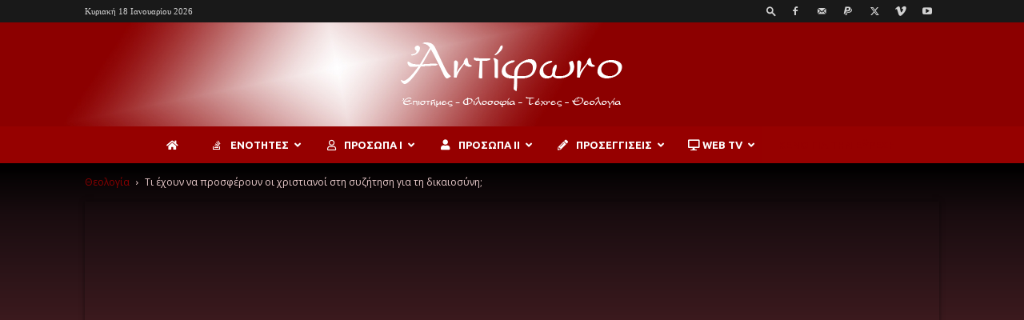

--- FILE ---
content_type: text/html; charset=UTF-8
request_url: https://antifono.gr/p-eyaggelos-gkana3a-ti-exoyn-na-prosferoyn-oi-xristianoi-sti-syzitisi-gia-ti-dikaiosyni3b/
body_size: 49829
content:
<!doctype html >
<!--[if IE 8]>    <html class="ie8" lang="en"> <![endif]-->
<!--[if IE 9]>    <html class="ie9" lang="en"> <![endif]-->
<!--[if gt IE 8]><!--> <html lang="el"> <!--<![endif]-->
<head>
    <title>Τι έχουν να προσφέρουν οι χριστιανοί στη συζήτηση για τη δικαιοσύνη; - Αντίφωνο</title>
    <meta charset="UTF-8" />
<script type="text/javascript">
var gform;gform||(document.addEventListener("gform_main_scripts_loaded",function(){gform.scriptsLoaded=!0}),window.addEventListener("DOMContentLoaded",function(){gform.domLoaded=!0}),gform={domLoaded:!1,scriptsLoaded:!1,initializeOnLoaded:function(o){gform.domLoaded&&gform.scriptsLoaded?o():!gform.domLoaded&&gform.scriptsLoaded?window.addEventListener("DOMContentLoaded",o):document.addEventListener("gform_main_scripts_loaded",o)},hooks:{action:{},filter:{}},addAction:function(o,n,r,t){gform.addHook("action",o,n,r,t)},addFilter:function(o,n,r,t){gform.addHook("filter",o,n,r,t)},doAction:function(o){gform.doHook("action",o,arguments)},applyFilters:function(o){return gform.doHook("filter",o,arguments)},removeAction:function(o,n){gform.removeHook("action",o,n)},removeFilter:function(o,n,r){gform.removeHook("filter",o,n,r)},addHook:function(o,n,r,t,i){null==gform.hooks[o][n]&&(gform.hooks[o][n]=[]);var e=gform.hooks[o][n];null==i&&(i=n+"_"+e.length),gform.hooks[o][n].push({tag:i,callable:r,priority:t=null==t?10:t})},doHook:function(n,o,r){var t;if(r=Array.prototype.slice.call(r,1),null!=gform.hooks[n][o]&&((o=gform.hooks[n][o]).sort(function(o,n){return o.priority-n.priority}),o.forEach(function(o){"function"!=typeof(t=o.callable)&&(t=window[t]),"action"==n?t.apply(null,r):r[0]=t.apply(null,r)})),"filter"==n)return r[0]},removeHook:function(o,n,t,i){var r;null!=gform.hooks[o][n]&&(r=(r=gform.hooks[o][n]).filter(function(o,n,r){return!!(null!=i&&i!=o.tag||null!=t&&t!=o.priority)}),gform.hooks[o][n]=r)}});
</script>

    <meta name="viewport" content="width=device-width, initial-scale=1.0">
    <link rel="pingback" href="https://antifono.gr/antifono/xmlrpc.php" />
    <meta name='robots' content='index, follow, max-image-preview:large, max-snippet:-1, max-video-preview:-1' />
<link rel="icon" type="image/png" href="https://antifono.gr/antifono/wp-content/uploads/2019/02/fav32.png">
	<!-- This site is optimized with the Yoast SEO plugin v22.1 - https://yoast.com/wordpress/plugins/seo/ -->
	<link rel="canonical" href="https://antifono.gr/p-eyaggelos-gkana3a-ti-exoyn-na-prosferoyn-oi-xristianoi-sti-syzitisi-gia-ti-dikaiosyni3b/" />
	<meta property="og:locale" content="el_GR" />
	<meta property="og:type" content="article" />
	<meta property="og:title" content="Τι έχουν να προσφέρουν οι χριστιανοί στη συζήτηση για τη δικαιοσύνη; - Αντίφωνο" />
	<meta property="og:description" content="Το γραφείο νεότητας της Ιεράς Αρχιεπισκοπής Αθηνών στα πλαίσια ομιλιών: Το Ευαγγέλιο στον σύγχρονο κόσμο: συναντήσεις με χριστιανούς και θύραθεν στοχαστές, διοργάνωσε εκδήλωση με θέμα: Οι χριστιανοί απέναντι στο πρόβλημα της κοινωνικής ανισότητας και το αίτημα της δικαιοσύνης. Tην Τετάρτη 22 Μαΐου 2013,ο π. Ευάγγελος Γκανάς, (εφημέριος Ι.Ν. Αγίου Μελετίου Σεπολίων) μίλησε με θέμα : [&hellip;]" />
	<meta property="og:url" content="https://antifono.gr/p-eyaggelos-gkana3a-ti-exoyn-na-prosferoyn-oi-xristianoi-sti-syzitisi-gia-ti-dikaiosyni3b/" />
	<meta property="og:site_name" content="Αντίφωνο" />
	<meta property="article:publisher" content="https://www.facebook.com/Antifono1/" />
	<meta property="article:published_time" content="2013-09-28T05:30:00+00:00" />
	<meta property="article:modified_time" content="2019-02-15T08:15:02+00:00" />
	<meta property="og:image" content="https://antifono.gr/antifono/wp-content/uploads/2013/09/sddefault.jpg" />
	<meta property="og:image:width" content="640" />
	<meta property="og:image:height" content="480" />
	<meta property="og:image:type" content="image/jpeg" />
	<meta name="author" content="π. Ευάγγελος Γκανάς" />
	<meta name="twitter:card" content="summary_large_image" />
	<meta name="twitter:label1" content="Συντάχθηκε από" />
	<meta name="twitter:data1" content="π. Ευάγγελος Γκανάς" />
	<script type="application/ld+json" class="yoast-schema-graph">{"@context":"https://schema.org","@graph":[{"@type":"Article","@id":"https://antifono.gr/p-eyaggelos-gkana3a-ti-exoyn-na-prosferoyn-oi-xristianoi-sti-syzitisi-gia-ti-dikaiosyni3b/#article","isPartOf":{"@id":"https://antifono.gr/p-eyaggelos-gkana3a-ti-exoyn-na-prosferoyn-oi-xristianoi-sti-syzitisi-gia-ti-dikaiosyni3b/"},"author":{"name":"π. Ευάγγελος Γκανάς","@id":"https://antifono.gr/#/schema/person/5e3f32008a4bf732dcab498615f26054"},"headline":"Τι έχουν να προσφέρουν οι χριστιανοί στη συζήτηση για τη δικαιοσύνη;","datePublished":"2013-09-28T05:30:00+00:00","dateModified":"2019-02-15T08:15:02+00:00","mainEntityOfPage":{"@id":"https://antifono.gr/p-eyaggelos-gkana3a-ti-exoyn-na-prosferoyn-oi-xristianoi-sti-syzitisi-gia-ti-dikaiosyni3b/"},"wordCount":1,"commentCount":1,"publisher":{"@id":"https://antifono.gr/#organization"},"image":{"@id":"https://antifono.gr/p-eyaggelos-gkana3a-ti-exoyn-na-prosferoyn-oi-xristianoi-sti-syzitisi-gia-ti-dikaiosyni3b/#primaryimage"},"thumbnailUrl":"https://antifono.gr/antifono/wp-content/uploads/2013/09/sddefault.jpg","keywords":["Γκανάς","Δικαιοσύνη","προσφέρουν","Συζήτηση"],"articleSection":["Θεολογία","Ω_ΒΙΝΤΕΟθήκη_Θ"],"inLanguage":"el","potentialAction":[{"@type":"CommentAction","name":"Comment","target":["https://antifono.gr/p-eyaggelos-gkana3a-ti-exoyn-na-prosferoyn-oi-xristianoi-sti-syzitisi-gia-ti-dikaiosyni3b/#respond"]}]},{"@type":"WebPage","@id":"https://antifono.gr/p-eyaggelos-gkana3a-ti-exoyn-na-prosferoyn-oi-xristianoi-sti-syzitisi-gia-ti-dikaiosyni3b/","url":"https://antifono.gr/p-eyaggelos-gkana3a-ti-exoyn-na-prosferoyn-oi-xristianoi-sti-syzitisi-gia-ti-dikaiosyni3b/","name":"Τι έχουν να προσφέρουν οι χριστιανοί στη συζήτηση για τη δικαιοσύνη; - Αντίφωνο","isPartOf":{"@id":"https://antifono.gr/#website"},"primaryImageOfPage":{"@id":"https://antifono.gr/p-eyaggelos-gkana3a-ti-exoyn-na-prosferoyn-oi-xristianoi-sti-syzitisi-gia-ti-dikaiosyni3b/#primaryimage"},"image":{"@id":"https://antifono.gr/p-eyaggelos-gkana3a-ti-exoyn-na-prosferoyn-oi-xristianoi-sti-syzitisi-gia-ti-dikaiosyni3b/#primaryimage"},"thumbnailUrl":"https://antifono.gr/antifono/wp-content/uploads/2013/09/sddefault.jpg","datePublished":"2013-09-28T05:30:00+00:00","dateModified":"2019-02-15T08:15:02+00:00","breadcrumb":{"@id":"https://antifono.gr/p-eyaggelos-gkana3a-ti-exoyn-na-prosferoyn-oi-xristianoi-sti-syzitisi-gia-ti-dikaiosyni3b/#breadcrumb"},"inLanguage":"el","potentialAction":[{"@type":"ReadAction","target":["https://antifono.gr/p-eyaggelos-gkana3a-ti-exoyn-na-prosferoyn-oi-xristianoi-sti-syzitisi-gia-ti-dikaiosyni3b/"]}]},{"@type":"ImageObject","inLanguage":"el","@id":"https://antifono.gr/p-eyaggelos-gkana3a-ti-exoyn-na-prosferoyn-oi-xristianoi-sti-syzitisi-gia-ti-dikaiosyni3b/#primaryimage","url":"https://antifono.gr/antifono/wp-content/uploads/2013/09/sddefault.jpg","contentUrl":"https://antifono.gr/antifono/wp-content/uploads/2013/09/sddefault.jpg","width":640,"height":480},{"@type":"BreadcrumbList","@id":"https://antifono.gr/p-eyaggelos-gkana3a-ti-exoyn-na-prosferoyn-oi-xristianoi-sti-syzitisi-gia-ti-dikaiosyni3b/#breadcrumb","itemListElement":[{"@type":"ListItem","position":1,"name":"Home","item":"https://antifono.gr/"},{"@type":"ListItem","position":2,"name":"Τι έχουν να προσφέρουν οι χριστιανοί στη συζήτηση για τη δικαιοσύνη;"}]},{"@type":"WebSite","@id":"https://antifono.gr/#website","url":"https://antifono.gr/","name":"Αντίφωνο","description":"Επιστήμες - Φιλοσοφία - Τέχνες - Θεολογία","publisher":{"@id":"https://antifono.gr/#organization"},"potentialAction":[{"@type":"SearchAction","target":{"@type":"EntryPoint","urlTemplate":"https://antifono.gr/?s={search_term_string}"},"query-input":"required name=search_term_string"}],"inLanguage":"el"},{"@type":"Organization","@id":"https://antifono.gr/#organization","name":"Antifono","url":"https://antifono.gr/","logo":{"@type":"ImageObject","inLanguage":"el","@id":"https://antifono.gr/#/schema/logo/image/","url":"https://antifono.gr/antifono/wp-content/uploads/2019/03/bokoros__Ainigmata1.jpg","contentUrl":"https://antifono.gr/antifono/wp-content/uploads/2019/03/bokoros__Ainigmata1.jpg","width":1066,"height":800,"caption":"Antifono"},"image":{"@id":"https://antifono.gr/#/schema/logo/image/"},"sameAs":["https://www.facebook.com/Antifono1/","http://youtube.com/antifono"]},{"@type":"Person","@id":"https://antifono.gr/#/schema/person/5e3f32008a4bf732dcab498615f26054","name":"π. Ευάγγελος Γκανάς","url":"https://antifono.gr/author/ganas_evagelos/"}]}</script>
	<!-- / Yoast SEO plugin. -->


<link rel='dns-prefetch' href='//fonts.googleapis.com' />
<link rel="alternate" type="application/rss+xml" title="Ροή RSS &raquo; Αντίφωνο" href="https://antifono.gr/feed/" />
<link rel="alternate" type="application/rss+xml" title="Ροή Σχολίων &raquo; Αντίφωνο" href="https://antifono.gr/comments/feed/" />
<link rel="alternate" type="application/rss+xml" title="Ροή Σχολίων Αντίφωνο &raquo; Τι έχουν να προσφέρουν οι χριστιανοί στη συζήτηση για τη δικαιοσύνη;" href="https://antifono.gr/p-eyaggelos-gkana3a-ti-exoyn-na-prosferoyn-oi-xristianoi-sti-syzitisi-gia-ti-dikaiosyni3b/feed/" />
<script type="text/javascript">
window._wpemojiSettings = {"baseUrl":"https:\/\/s.w.org\/images\/core\/emoji\/14.0.0\/72x72\/","ext":".png","svgUrl":"https:\/\/s.w.org\/images\/core\/emoji\/14.0.0\/svg\/","svgExt":".svg","source":{"concatemoji":"https:\/\/antifono.gr\/antifono\/wp-includes\/js\/wp-emoji-release.min.js?ver=6.3.7"}};
/*! This file is auto-generated */
!function(i,n){var o,s,e;function c(e){try{var t={supportTests:e,timestamp:(new Date).valueOf()};sessionStorage.setItem(o,JSON.stringify(t))}catch(e){}}function p(e,t,n){e.clearRect(0,0,e.canvas.width,e.canvas.height),e.fillText(t,0,0);var t=new Uint32Array(e.getImageData(0,0,e.canvas.width,e.canvas.height).data),r=(e.clearRect(0,0,e.canvas.width,e.canvas.height),e.fillText(n,0,0),new Uint32Array(e.getImageData(0,0,e.canvas.width,e.canvas.height).data));return t.every(function(e,t){return e===r[t]})}function u(e,t,n){switch(t){case"flag":return n(e,"\ud83c\udff3\ufe0f\u200d\u26a7\ufe0f","\ud83c\udff3\ufe0f\u200b\u26a7\ufe0f")?!1:!n(e,"\ud83c\uddfa\ud83c\uddf3","\ud83c\uddfa\u200b\ud83c\uddf3")&&!n(e,"\ud83c\udff4\udb40\udc67\udb40\udc62\udb40\udc65\udb40\udc6e\udb40\udc67\udb40\udc7f","\ud83c\udff4\u200b\udb40\udc67\u200b\udb40\udc62\u200b\udb40\udc65\u200b\udb40\udc6e\u200b\udb40\udc67\u200b\udb40\udc7f");case"emoji":return!n(e,"\ud83e\udef1\ud83c\udffb\u200d\ud83e\udef2\ud83c\udfff","\ud83e\udef1\ud83c\udffb\u200b\ud83e\udef2\ud83c\udfff")}return!1}function f(e,t,n){var r="undefined"!=typeof WorkerGlobalScope&&self instanceof WorkerGlobalScope?new OffscreenCanvas(300,150):i.createElement("canvas"),a=r.getContext("2d",{willReadFrequently:!0}),o=(a.textBaseline="top",a.font="600 32px Arial",{});return e.forEach(function(e){o[e]=t(a,e,n)}),o}function t(e){var t=i.createElement("script");t.src=e,t.defer=!0,i.head.appendChild(t)}"undefined"!=typeof Promise&&(o="wpEmojiSettingsSupports",s=["flag","emoji"],n.supports={everything:!0,everythingExceptFlag:!0},e=new Promise(function(e){i.addEventListener("DOMContentLoaded",e,{once:!0})}),new Promise(function(t){var n=function(){try{var e=JSON.parse(sessionStorage.getItem(o));if("object"==typeof e&&"number"==typeof e.timestamp&&(new Date).valueOf()<e.timestamp+604800&&"object"==typeof e.supportTests)return e.supportTests}catch(e){}return null}();if(!n){if("undefined"!=typeof Worker&&"undefined"!=typeof OffscreenCanvas&&"undefined"!=typeof URL&&URL.createObjectURL&&"undefined"!=typeof Blob)try{var e="postMessage("+f.toString()+"("+[JSON.stringify(s),u.toString(),p.toString()].join(",")+"));",r=new Blob([e],{type:"text/javascript"}),a=new Worker(URL.createObjectURL(r),{name:"wpTestEmojiSupports"});return void(a.onmessage=function(e){c(n=e.data),a.terminate(),t(n)})}catch(e){}c(n=f(s,u,p))}t(n)}).then(function(e){for(var t in e)n.supports[t]=e[t],n.supports.everything=n.supports.everything&&n.supports[t],"flag"!==t&&(n.supports.everythingExceptFlag=n.supports.everythingExceptFlag&&n.supports[t]);n.supports.everythingExceptFlag=n.supports.everythingExceptFlag&&!n.supports.flag,n.DOMReady=!1,n.readyCallback=function(){n.DOMReady=!0}}).then(function(){return e}).then(function(){var e;n.supports.everything||(n.readyCallback(),(e=n.source||{}).concatemoji?t(e.concatemoji):e.wpemoji&&e.twemoji&&(t(e.twemoji),t(e.wpemoji)))}))}((window,document),window._wpemojiSettings);
</script>
<style type="text/css">
img.wp-smiley,
img.emoji {
	display: inline !important;
	border: none !important;
	box-shadow: none !important;
	height: 1em !important;
	width: 1em !important;
	margin: 0 0.07em !important;
	vertical-align: -0.1em !important;
	background: none !important;
	padding: 0 !important;
}
</style>
	<link rel='stylesheet' id='cool-tag-cloud-css' href='https://antifono.gr/antifono/wp-content/plugins/cool-tag-cloud/inc/cool-tag-cloud.css?ver=2.25' type='text/css' media='all' />
<link rel='stylesheet' id='pop-css' href='https://antifono.gr/antifono/wp-content/plugins/popupsmart/public/css/pop-public.css?ver=1.0.0' type='text/css' media='all' />
<link rel='stylesheet' id='ubermenu-ubuntu-css' href='//fonts.googleapis.com/css?family=Ubuntu%3A%2C300%2C400%2C700&#038;ver=6.3.7' type='text/css' media='all' />
<link rel='stylesheet' id='cmplz-general-css' href='https://antifono.gr/antifono/wp-content/plugins/complianz-gdpr/assets/css/cookieblocker.min.css?ver=1709215349' type='text/css' media='all' />
<link rel='stylesheet' id='wordpress-popular-posts-css-css' href='https://antifono.gr/antifono/wp-content/plugins/wordpress-popular-posts/assets/css/wpp.css?ver=6.4.1' type='text/css' media='all' />
<link rel='stylesheet' id='td-plugin-multi-purpose-css' href='https://antifono.gr/antifono/wp-content/plugins/td-composer/td-multi-purpose/style.css?ver=2542f6ebea260f8fc5fdc19a93688182' type='text/css' media='all' />
<link rel='stylesheet' id='google-fonts-style-css' href='https://fonts.googleapis.com/css?family=Open+Sans%3A400%2C600%2C700%2C100%2C100italic%2C200%2C200italic%2C300%2C300italic%2C400italic%2C500%2C500italic%2C600italic%2C700italic%2C800%2C800italic%2C900%2C900italic%7CRoboto%3A400%2C500%2C700%2C100%2C100italic%2C200%2C200italic%2C300%2C300italic%2C400italic%2C500italic%2C600%2C600italic%2C700italic%2C800%2C800italic%2C900%2C900italic&#038;display=swap&#038;ver=12.6.1' type='text/css' media='all' />
<link rel='stylesheet' id='childstyle-css' href='https://antifono.gr/antifono/wp-content/themes/newspaper-child/style.css?ver=6.3.7' type='text/css' media='all' />
<link rel='stylesheet' id='td-theme-css' href='https://antifono.gr/antifono/wp-content/themes/newspaper-child/style.css?ver=1.0.0' type='text/css' media='all' />
<style id='td-theme-inline-css' type='text/css'>@media (max-width:767px){.td-header-desktop-wrap{display:none}}@media (min-width:767px){.td-header-mobile-wrap{display:none}}</style>
<link rel='stylesheet' id='ubermenu-css' href='https://antifono.gr/antifono/wp-content/plugins/ubermenu/pro/assets/css/ubermenu.min.css?ver=3.8.1' type='text/css' media='all' />
<link rel='stylesheet' id='ubermenu-fire-css' href='https://antifono.gr/antifono/wp-content/plugins/ubermenu/pro/assets/css/skins/fire.css?ver=6.3.7' type='text/css' media='all' />
<link rel='stylesheet' id='ubermenu-font-awesome-all-css' href='https://antifono.gr/antifono/wp-content/plugins/ubermenu/assets/fontawesome/css/all.min.css?ver=6.3.7' type='text/css' media='all' />
<link rel='stylesheet' id='td-legacy-framework-front-style-css' href='https://antifono.gr/antifono/wp-content/plugins/td-composer/legacy/Newspaper/assets/css/td_legacy_main.css?ver=2542f6ebea260f8fc5fdc19a93688182' type='text/css' media='all' />
<link rel='stylesheet' id='td-standard-pack-framework-front-style-css' href='https://antifono.gr/antifono/wp-content/plugins/td-standard-pack/Newspaper/assets/css/td_standard_pack_main.css?ver=c9508b77873a9bade42bf83161789cd5' type='text/css' media='all' />
<link rel='stylesheet' id='tdb_style_cloud_templates_front-css' href='https://antifono.gr/antifono/wp-content/plugins/td-cloud-library/assets/css/tdb_main.css?ver=58af2c94cc275a541409dcdc9b94a2b0' type='text/css' media='all' />
<script type='text/javascript' src='https://antifono.gr/antifono/wp-content/plugins/google-analytics-for-wordpress/assets/js/frontend-gtag.min.js?ver=8.20.1' id='monsterinsights-frontend-script-js'></script>
<script data-cfasync="false" data-wpfc-render="false" type="text/javascript" id='monsterinsights-frontend-script-js-extra'>/* <![CDATA[ */
var monsterinsights_frontend = {"js_events_tracking":"true","download_extensions":"doc,pdf,ppt,zip,xls,docx,pptx,xlsx","inbound_paths":"[]","home_url":"https:\/\/antifono.gr","hash_tracking":"false","v4_id":"G-N1DZT7NXL2"};/* ]]> */
</script>
<script type='text/javascript' src='https://antifono.gr/antifono/wp-includes/js/jquery/jquery.min.js?ver=3.7.0' id='jquery-core-js'></script>
<script type='text/javascript' src='https://antifono.gr/antifono/wp-includes/js/jquery/jquery-migrate.min.js?ver=3.4.1' id='jquery-migrate-js'></script>
<script type='text/javascript' src='https://antifono.gr/antifono/wp-content/plugins/popupsmart/public/js/pop-public.js?ver=1.0.0' id='pop-js'></script>
<script id="wpp-json" type="application/json">
{"sampling_active":0,"sampling_rate":100,"ajax_url":"https:\/\/antifono.gr\/wp-json\/wordpress-popular-posts\/v1\/popular-posts","api_url":"https:\/\/antifono.gr\/wp-json\/wordpress-popular-posts","ID":4544,"token":"b0bc838020","lang":0,"debug":0}
</script>
<script type='text/javascript' src='https://antifono.gr/antifono/wp-content/plugins/wordpress-popular-posts/assets/js/wpp.min.js?ver=6.4.1' id='wpp-js-js'></script>
<link rel="https://api.w.org/" href="https://antifono.gr/wp-json/" /><link rel="alternate" type="application/json" href="https://antifono.gr/wp-json/wp/v2/posts/4544" /><link rel="EditURI" type="application/rsd+xml" title="RSD" href="https://antifono.gr/antifono/xmlrpc.php?rsd" />
<meta name="generator" content="WordPress 6.3.7" />
<link rel='shortlink' href='https://antifono.gr/?p=4544' />
<link rel="alternate" type="application/json+oembed" href="https://antifono.gr/wp-json/oembed/1.0/embed?url=https%3A%2F%2Fantifono.gr%2Fp-eyaggelos-gkana3a-ti-exoyn-na-prosferoyn-oi-xristianoi-sti-syzitisi-gia-ti-dikaiosyni3b%2F" />
<link rel="alternate" type="text/xml+oembed" href="https://antifono.gr/wp-json/oembed/1.0/embed?url=https%3A%2F%2Fantifono.gr%2Fp-eyaggelos-gkana3a-ti-exoyn-na-prosferoyn-oi-xristianoi-sti-syzitisi-gia-ti-dikaiosyni3b%2F&#038;format=xml" />
<script id='pixel-script-poptin' src='https://cdn.popt.in/pixel.js?id=351f9865989fe' async='true'></script> 					<script type="text/javascript" src="https://cdn.popupsmart.com/bundle.js" data-id="808559" async defer></script>
		<style id="ubermenu-custom-generated-css">
/** Font Awesome 4 Compatibility **/
.fa{font-style:normal;font-variant:normal;font-weight:normal;font-family:FontAwesome;}

/** UberMenu Custom Menu Styles (Customizer) **/
/* main */
 .ubermenu-main { max-width:1060px; background-color:#ffffff; background:-webkit-gradient(linear,left top,left bottom,from(#ffffff),to(#ffffff)); background:-webkit-linear-gradient(top,#ffffff,#ffffff); background:-moz-linear-gradient(top,#ffffff,#ffffff); background:-ms-linear-gradient(top,#ffffff,#ffffff); background:-o-linear-gradient(top,#ffffff,#ffffff); background:linear-gradient(top,#ffffff,#ffffff); border:1px solid #ffffff; }
 .ubermenu.ubermenu-main { background:none; border:none; box-shadow:none; }
 .ubermenu.ubermenu-main .ubermenu-item-level-0 > .ubermenu-target { border:none; box-shadow:none; background:#960000; }
 .ubermenu-main, .ubermenu-main > .ubermenu-nav { -webkit-border-radius:3px; -moz-border-radius:3px; -o-border-radius:3px; border-radius:3px; }
 .ubermenu-main .ubermenu-item-level-0 > .ubermenu-target { font-size:13px; color:#ffffff; }
 .ubermenu-main .ubermenu-nav .ubermenu-item.ubermenu-item-level-0 > .ubermenu-target { font-weight:bold; }
 .ubermenu.ubermenu-main .ubermenu-item-level-0:hover > .ubermenu-target, .ubermenu-main .ubermenu-item-level-0.ubermenu-active > .ubermenu-target { color:#8c0000; background:#ffffff; }
 .ubermenu-main .ubermenu-item-level-0.ubermenu-current-menu-item > .ubermenu-target, .ubermenu-main .ubermenu-item-level-0.ubermenu-current-menu-parent > .ubermenu-target, .ubermenu-main .ubermenu-item-level-0.ubermenu-current-menu-ancestor > .ubermenu-target { color:#ffffff; }
 .ubermenu-main .ubermenu-submenu.ubermenu-submenu-drop { background-color:#960000; color:#ffffff; }
 .ubermenu-main .ubermenu-submenu .ubermenu-highlight { color:#ffffff; }
 .ubermenu-main .ubermenu-submenu .ubermenu-item-header > .ubermenu-target { color:#ffffff; background-color:#8c0000; }
 .ubermenu-main .ubermenu-submenu .ubermenu-item-header > .ubermenu-target:hover { color:#8c0000; background-color:#eacccc; }
 .ubermenu-main .ubermenu-submenu .ubermenu-item-header.ubermenu-has-submenu-stack > .ubermenu-target { border-bottom:1px solid #eacccc; }
 .ubermenu-main .ubermenu-item-normal > .ubermenu-target { color:#ffffff; font-size:13px; font-weight:normal; }
 .ubermenu-main .ubermenu-item-normal.ubermenu-current-menu-item > .ubermenu-target { color:#8c0000; }
 .ubermenu.ubermenu-main .ubermenu-item-normal > .ubermenu-target:hover, .ubermenu.ubermenu-main .ubermenu-item-normal.ubermenu-active > .ubermenu-target { background-color:#ffffff; }
 .ubermenu-main .ubermenu-submenu-type-flyout > .ubermenu-item-normal > .ubermenu-target { border-bottom:1px solid #dd3333; }
 .ubermenu-main .ubermenu-submenu .ubermenu-divider > hr { border-top-color:#8c0000; }
 .ubermenu.ubermenu-main .ubermenu-search input.ubermenu-search-input { background:#8c0000; }
 .ubermenu.ubermenu-main .ubermenu-search input.ubermenu-search-input::-webkit-input-placeholder { color:#8c0000; }
 .ubermenu.ubermenu-main .ubermenu-search input.ubermenu-search-input::-moz-placeholder { color:#8c0000; }
 .ubermenu.ubermenu-main .ubermenu-search input.ubermenu-search-input::-ms-input-placeholder { color:#8c0000; }
 .ubermenu.ubermenu-main .ubermenu-search .ubermenu-search-submit { color:#8c0000; }
 .ubermenu-main, .ubermenu-main .ubermenu-target, .ubermenu-main .ubermenu-nav .ubermenu-item-level-0 .ubermenu-target, .ubermenu-main div, .ubermenu-main p, .ubermenu-main input { font-family:'Ubuntu', serif; font-weight:700; }


/** UberMenu Custom Menu Item Styles (Menu Item Settings) **/
/* 15908 */  .ubermenu .ubermenu-item.ubermenu-item-15908 > .ubermenu-target { color:#ffffff; }
/* 16743 */  .ubermenu .ubermenu-submenu.ubermenu-submenu-id-16743 { width:700px; min-width:700px; }
/* 15896 */  .ubermenu .ubermenu-item.ubermenu-item-15896 > .ubermenu-target { background:#960000; color:#ffffff; }
             .ubermenu .ubermenu-item.ubermenu-item-15896.ubermenu-active > .ubermenu-target, .ubermenu .ubermenu-item.ubermenu-item-15896 > .ubermenu-target:hover, .ubermenu .ubermenu-submenu .ubermenu-item.ubermenu-item-15896.ubermenu-active > .ubermenu-target, .ubermenu .ubermenu-submenu .ubermenu-item.ubermenu-item-15896 > .ubermenu-target:hover { background:#ffffff; }
             .ubermenu .ubermenu-item.ubermenu-item-15896.ubermenu-active > .ubermenu-target, .ubermenu .ubermenu-item.ubermenu-item-15896:hover > .ubermenu-target, .ubermenu .ubermenu-submenu .ubermenu-item.ubermenu-item-15896.ubermenu-active > .ubermenu-target, .ubermenu .ubermenu-submenu .ubermenu-item.ubermenu-item-15896:hover > .ubermenu-target { color:#8c0000; }
             .ubermenu .ubermenu-submenu.ubermenu-submenu-id-15896 { background-color:#8c0000; }
             .ubermenu .ubermenu-submenu.ubermenu-submenu-id-15896 .ubermenu-target, .ubermenu .ubermenu-submenu.ubermenu-submenu-id-15896 .ubermenu-target > .ubermenu-target-description { color:#ffffff; }
/* 15880 */  .ubermenu .ubermenu-submenu.ubermenu-submenu-id-15880 { background-color:#960000; }
             .ubermenu .ubermenu-submenu.ubermenu-submenu-id-15880 .ubermenu-target, .ubermenu .ubermenu-submenu.ubermenu-submenu-id-15880 .ubermenu-target > .ubermenu-target-description { color:#ffffff; }
/* 15879 */  .ubermenu .ubermenu-item.ubermenu-item-15879 > .ubermenu-target { background:#960000; }
             .ubermenu .ubermenu-item.ubermenu-item-15879.ubermenu-active > .ubermenu-target, .ubermenu .ubermenu-item.ubermenu-item-15879:hover > .ubermenu-target, .ubermenu .ubermenu-submenu .ubermenu-item.ubermenu-item-15879.ubermenu-active > .ubermenu-target, .ubermenu .ubermenu-submenu .ubermenu-item.ubermenu-item-15879:hover > .ubermenu-target { color:#8c0000; }
             .ubermenu .ubermenu-submenu.ubermenu-submenu-id-15879 { background-color:#8c0000; }
             .ubermenu .ubermenu-submenu.ubermenu-submenu-id-15879 .ubermenu-target, .ubermenu .ubermenu-submenu.ubermenu-submenu-id-15879 .ubermenu-target > .ubermenu-target-description { color:#ffffff; }
             .ubermenu .ubermenu-item.ubermenu-item-15879 { background:#ffffff; }
/* 19126 */  .ubermenu .ubermenu-item.ubermenu-item-19126 > .ubermenu-target { background:#960100; color:#960100; }
             .ubermenu .ubermenu-item.ubermenu-item-19126.ubermenu-active > .ubermenu-target, .ubermenu .ubermenu-item.ubermenu-item-19126 > .ubermenu-target:hover, .ubermenu .ubermenu-submenu .ubermenu-item.ubermenu-item-19126.ubermenu-active > .ubermenu-target, .ubermenu .ubermenu-submenu .ubermenu-item.ubermenu-item-19126 > .ubermenu-target:hover { background:#960100; }
             .ubermenu .ubermenu-item.ubermenu-item-19126.ubermenu-active > .ubermenu-target, .ubermenu .ubermenu-item.ubermenu-item-19126:hover > .ubermenu-target, .ubermenu .ubermenu-submenu .ubermenu-item.ubermenu-item-19126.ubermenu-active > .ubermenu-target, .ubermenu .ubermenu-submenu .ubermenu-item.ubermenu-item-19126:hover > .ubermenu-target { color:#960100; }
             .ubermenu .ubermenu-item.ubermenu-item-19126.ubermenu-current-menu-item > .ubermenu-target,.ubermenu .ubermenu-item.ubermenu-item-19126.ubermenu-current-menu-ancestor > .ubermenu-target { background:#960100; color:#960100; }


/** UberMenu Custom Tweaks (General Settings) **/
.ubermenu .ubermenu-target-text {
    text-align: center;
}
.wg-right{
    float: right;
}

/** UberMenu Custom Tweaks - Desktop **/
@media screen and (min-width:960px){
/* Διαχωρισμός κειμένου link από εικόνα από κάτω του */
.ubermenu .ubermenu-item-layout-image_above>.ubermenu-image {
    margin-top: 15px;
}
}
/* Status: Loaded from Transient */

</style>            <style id="wpp-loading-animation-styles">@-webkit-keyframes bgslide{from{background-position-x:0}to{background-position-x:-200%}}@keyframes bgslide{from{background-position-x:0}to{background-position-x:-200%}}.wpp-widget-placeholder,.wpp-widget-block-placeholder,.wpp-shortcode-placeholder{margin:0 auto;width:60px;height:3px;background:#dd3737;background:linear-gradient(90deg,#dd3737 0%,#571313 10%,#dd3737 100%);background-size:200% auto;border-radius:3px;-webkit-animation:bgslide 1s infinite linear;animation:bgslide 1s infinite linear}</style>
            <!--[if lt IE 9]><script src="https://cdnjs.cloudflare.com/ajax/libs/html5shiv/3.7.3/html5shiv.js"></script><![endif]-->
        <script>
        window.tdb_global_vars = {"wpRestUrl":"https:\/\/antifono.gr\/wp-json\/","permalinkStructure":"\/%postname%\/"};
        window.tdb_p_autoload_vars = {"isAjax":false,"isAdminBarShowing":false,"autoloadScrollPercent":50,"postAutoloadStatus":"off","origPostEditUrl":null};
    </script>
    
    <style id="tdb-global-colors">:root{--accent-color:#fff}</style>
	
<style type="text/css">.recentcomments a{display:inline !important;padding:0 !important;margin:0 !important;}</style>
<!-- JS generated by theme -->

<script>
    
    

	    var tdBlocksArray = []; //here we store all the items for the current page

	    // td_block class - each ajax block uses a object of this class for requests
	    function tdBlock() {
		    this.id = '';
		    this.block_type = 1; //block type id (1-234 etc)
		    this.atts = '';
		    this.td_column_number = '';
		    this.td_current_page = 1; //
		    this.post_count = 0; //from wp
		    this.found_posts = 0; //from wp
		    this.max_num_pages = 0; //from wp
		    this.td_filter_value = ''; //current live filter value
		    this.is_ajax_running = false;
		    this.td_user_action = ''; // load more or infinite loader (used by the animation)
		    this.header_color = '';
		    this.ajax_pagination_infinite_stop = ''; //show load more at page x
	    }

        // td_js_generator - mini detector
        ( function () {
            var htmlTag = document.getElementsByTagName("html")[0];

	        if ( navigator.userAgent.indexOf("MSIE 10.0") > -1 ) {
                htmlTag.className += ' ie10';
            }

            if ( !!navigator.userAgent.match(/Trident.*rv\:11\./) ) {
                htmlTag.className += ' ie11';
            }

	        if ( navigator.userAgent.indexOf("Edge") > -1 ) {
                htmlTag.className += ' ieEdge';
            }

            if ( /(iPad|iPhone|iPod)/g.test(navigator.userAgent) ) {
                htmlTag.className += ' td-md-is-ios';
            }

            var user_agent = navigator.userAgent.toLowerCase();
            if ( user_agent.indexOf("android") > -1 ) {
                htmlTag.className += ' td-md-is-android';
            }

            if ( -1 !== navigator.userAgent.indexOf('Mac OS X')  ) {
                htmlTag.className += ' td-md-is-os-x';
            }

            if ( /chrom(e|ium)/.test(navigator.userAgent.toLowerCase()) ) {
               htmlTag.className += ' td-md-is-chrome';
            }

            if ( -1 !== navigator.userAgent.indexOf('Firefox') ) {
                htmlTag.className += ' td-md-is-firefox';
            }

            if ( -1 !== navigator.userAgent.indexOf('Safari') && -1 === navigator.userAgent.indexOf('Chrome') ) {
                htmlTag.className += ' td-md-is-safari';
            }

            if( -1 !== navigator.userAgent.indexOf('IEMobile') ){
                htmlTag.className += ' td-md-is-iemobile';
            }

        })();

        var tdLocalCache = {};

        ( function () {
            "use strict";

            tdLocalCache = {
                data: {},
                remove: function (resource_id) {
                    delete tdLocalCache.data[resource_id];
                },
                exist: function (resource_id) {
                    return tdLocalCache.data.hasOwnProperty(resource_id) && tdLocalCache.data[resource_id] !== null;
                },
                get: function (resource_id) {
                    return tdLocalCache.data[resource_id];
                },
                set: function (resource_id, cachedData) {
                    tdLocalCache.remove(resource_id);
                    tdLocalCache.data[resource_id] = cachedData;
                }
            };
        })();

    
    
var td_viewport_interval_list=[{"limitBottom":767,"sidebarWidth":228},{"limitBottom":1018,"sidebarWidth":300},{"limitBottom":1140,"sidebarWidth":324}];
var td_animation_stack_effect="type1";
var tds_animation_stack=true;
var td_animation_stack_specific_selectors=".entry-thumb, img[class*=\"wp-image-\"], a.td-sml-link-to-image > img, .td-lazy-img";
var td_animation_stack_general_selectors=".td-animation-stack .entry-thumb, .post .entry-thumb, .post img[class*=\"wp-image-\"], .post a.td-sml-link-to-image > img, .td-animation-stack .td-lazy-img";
var tds_general_modal_image="yes";
var tdc_is_installed="yes";
var td_ajax_url="https:\/\/antifono.gr\/antifono\/wp-admin\/admin-ajax.php?td_theme_name=Newspaper&v=12.6.1";
var td_get_template_directory_uri="https:\/\/antifono.gr\/antifono\/wp-content\/plugins\/td-composer\/legacy\/common";
var tds_snap_menu="";
var tds_logo_on_sticky="";
var tds_header_style="10";
var td_please_wait="\u03a0\u03b1\u03c1\u03b1\u03ba\u03b1\u03bb\u03bf\u03cd\u03bc\u03b5 \u03c0\u03b5\u03c1\u03b9\u03bc\u03ad\u03bd\u03b5\u03c4\u03b5...";
var td_email_user_pass_incorrect="\u03a7\u03c1\u03ae\u03c3\u03c4\u03b7\u03c2 \u03ae \u03ba\u03c9\u03b4\u03b9\u03ba\u03cc\u03c2 \u03bb\u03b1\u03bd\u03b8\u03b1\u03c3\u03bc\u03ad\u03bd\u03bf\u03c2!";
var td_email_user_incorrect="Email \u03ae \u03cc\u03bd\u03bf\u03bc\u03b1 \u03c7\u03c1\u03ae\u03c3\u03c4\u03b7 \u03bb\u03b1\u03bd\u03b8\u03b1\u03c3\u03bc\u03ad\u03bd\u03bf!";
var td_email_incorrect="Email \u03bb\u03b1\u03bd\u03b8\u03b1\u03c3\u03bc\u03ad\u03bd\u03bf!";
var td_user_incorrect="Username incorrect!";
var td_email_user_empty="Email or username empty!";
var td_pass_empty="Pass empty!";
var td_pass_pattern_incorrect="Invalid Pass Pattern!";
var td_retype_pass_incorrect="Retyped Pass incorrect!";
var tds_more_articles_on_post_enable="";
var tds_more_articles_on_post_time_to_wait="";
var tds_more_articles_on_post_pages_distance_from_top=900;
var tds_theme_color_site_wide="#8c0000";
var tds_smart_sidebar="enabled";
var tdThemeName="Newspaper";
var tdThemeNameWl="Newspaper";
var td_magnific_popup_translation_tPrev="\u03a0\u03c1\u03bf\u03b7\u03b3\u03bf\u03cd\u03bc\u03b5\u03bd\u03bf (\u039a\u03bf\u03c5\u03bc\u03c0\u03af \u03b1\u03c1\u03b9\u03c3\u03c4\u03b5\u03c1\u03bf\u03cd \u03b2\u03ad\u03bb\u03bf\u03c5\u03c2)";
var td_magnific_popup_translation_tNext="\u0395\u03c0\u03cc\u03bc\u03b5\u03bd\u03bf (\u039a\u03bf\u03c5\u03bc\u03c0\u03af \u03b4\u03b5\u03be\u03b9\u03bf\u03cd \u03b2\u03ad\u03bb\u03bf\u03c5\u03c2)";
var td_magnific_popup_translation_tCounter="%curr% \u03b1\u03c0\u03cc %total%";
var td_magnific_popup_translation_ajax_tError="\u03a4\u03bf \u03c0\u03b5\u03c1\u03b9\u03b5\u03c7\u03cc\u03bc\u03b5\u03bd\u03bf \u03b1\u03c0\u03cc %url% \u03b4\u03b5\u03bd \u03ae\u03c4\u03b1\u03bd \u03b4\u03c5\u03bd\u03b1\u03c4\u03cc \u03bd\u03b1 \u03c6\u03bf\u03c1\u03c4\u03c9\u03b8\u03b5\u03af.";
var td_magnific_popup_translation_image_tError="\u0397 \u03b5\u03b9\u03ba\u03cc\u03bd\u03b1 #%curr% \u03b4\u03b5\u03bd \u03ae\u03c4\u03b1\u03bd \u03b4\u03c5\u03bd\u03b1\u03c4\u03cc \u03bd\u03b1 \u03c6\u03bf\u03c1\u03c4\u03c9\u03b8\u03b5\u03af.";
var tdBlockNonce="1406804aec";
var tdMobileMenu="enabled";
var tdMobileSearch="enabled";
var tdDateNamesI18n={"month_names":["\u0399\u03b1\u03bd\u03bf\u03c5\u03ac\u03c1\u03b9\u03bf\u03c2","\u03a6\u03b5\u03b2\u03c1\u03bf\u03c5\u03ac\u03c1\u03b9\u03bf\u03c2","\u039c\u03ac\u03c1\u03c4\u03b9\u03bf\u03c2","\u0391\u03c0\u03c1\u03af\u03bb\u03b9\u03bf\u03c2","\u039c\u03ac\u03b9\u03bf\u03c2","\u0399\u03bf\u03cd\u03bd\u03b9\u03bf\u03c2","\u0399\u03bf\u03cd\u03bb\u03b9\u03bf\u03c2","\u0391\u03cd\u03b3\u03bf\u03c5\u03c3\u03c4\u03bf\u03c2","\u03a3\u03b5\u03c0\u03c4\u03ad\u03bc\u03b2\u03c1\u03b9\u03bf\u03c2","\u039f\u03ba\u03c4\u03ce\u03b2\u03c1\u03b9\u03bf\u03c2","\u039d\u03bf\u03ad\u03bc\u03b2\u03c1\u03b9\u03bf\u03c2","\u0394\u03b5\u03ba\u03ad\u03bc\u03b2\u03c1\u03b9\u03bf\u03c2"],"month_names_short":["\u0399\u03b1\u03bd","\u03a6\u03b5\u03b2","\u039c\u03b1\u03c1","\u0391\u03c0\u03c1","\u039c\u03ac\u03b9","\u0399\u03bf\u03cd\u03bd","\u0399\u03bf\u03cd\u03bb","\u0391\u03c5\u03b3","\u03a3\u03b5\u03c0","\u039f\u03ba\u03c4","\u039d\u03bf\u03ad","\u0394\u03b5\u03ba"],"day_names":["\u039a\u03c5\u03c1\u03b9\u03b1\u03ba\u03ae","\u0394\u03b5\u03c5\u03c4\u03ad\u03c1\u03b1","\u03a4\u03c1\u03af\u03c4\u03b7","\u03a4\u03b5\u03c4\u03ac\u03c1\u03c4\u03b7","\u03a0\u03ad\u03bc\u03c0\u03c4\u03b7","\u03a0\u03b1\u03c1\u03b1\u03c3\u03ba\u03b5\u03c5\u03ae","\u03a3\u03ac\u03b2\u03b2\u03b1\u03c4\u03bf"],"day_names_short":["\u039a\u03c5","\u0394\u03b5","\u03a4\u03c1","\u03a4\u03b5","\u03a0\u03b5","\u03a0\u03b1","\u03a3\u03b1"]};
var tdb_modal_confirm="Save";
var tdb_modal_cancel="Cancel";
var tdb_modal_confirm_alt="Yes";
var tdb_modal_cancel_alt="No";
var td_ad_background_click_link="";
var td_ad_background_click_target="";
</script>


<!-- Header style compiled by theme -->

<style>ul.sf-menu>.menu-item>a{font-family:Palatino,"Palatino Linotype","Hoefler Text",Times,"Times New Roman",serif}.sf-menu ul .menu-item a{font-family:Palatino,"Palatino Linotype","Hoefler Text",Times,"Times New Roman",serif}.td-page-content h1,.wpb_text_column h1{font-size:32px;line-height:40px}.td-page-content h2,.wpb_text_column h2{font-size:28px;line-height:34px}.td-page-content h3,.wpb_text_column h3{font-size:24px;line-height:28px}:root{--td_excl_label:'ΑΠΟΚΛΕΙΣΤΙΚΌΣ';--td_theme_color:#8c0000;--td_slider_text:rgba(140,0,0,0.7);--td_mobile_menu_color:#8c0000;--td_mobile_gradient_one_mob:#333145;--td_mobile_gradient_two_mob:#dda6a6;--td_mobile_text_active_color:#eacccc;--td_page_title_color:#8c0000;--td_login_hover_background:#8c0000;--td_login_gradient_one:#8c0000;--td_login_gradient_two:rgba(66,189,205,0.8)}.td-header-style-12 .td-header-menu-wrap-full,.td-header-style-12 .td-affix,.td-grid-style-1.td-hover-1 .td-big-grid-post:hover .td-post-category,.td-grid-style-5.td-hover-1 .td-big-grid-post:hover .td-post-category,.td_category_template_3 .td-current-sub-category,.td_category_template_8 .td-category-header .td-category a.td-current-sub-category,.td_category_template_4 .td-category-siblings .td-category a:hover,.td_block_big_grid_9.td-grid-style-1 .td-post-category,.td_block_big_grid_9.td-grid-style-5 .td-post-category,.td-grid-style-6.td-hover-1 .td-module-thumb:after,.tdm-menu-active-style5 .td-header-menu-wrap .sf-menu>.current-menu-item>a,.tdm-menu-active-style5 .td-header-menu-wrap .sf-menu>.current-menu-ancestor>a,.tdm-menu-active-style5 .td-header-menu-wrap .sf-menu>.current-category-ancestor>a,.tdm-menu-active-style5 .td-header-menu-wrap .sf-menu>li>a:hover,.tdm-menu-active-style5 .td-header-menu-wrap .sf-menu>.sfHover>a{background-color:#8c0000}.td_mega_menu_sub_cats .cur-sub-cat,.td-mega-span h3 a:hover,.td_mod_mega_menu:hover .entry-title a,.header-search-wrap .result-msg a:hover,.td-header-top-menu .td-drop-down-search .td_module_wrap:hover .entry-title a,.td-header-top-menu .td-icon-search:hover,.td-header-wrap .result-msg a:hover,.top-header-menu li a:hover,.top-header-menu .current-menu-item>a,.top-header-menu .current-menu-ancestor>a,.top-header-menu .current-category-ancestor>a,.td-social-icon-wrap>a:hover,.td-header-sp-top-widget .td-social-icon-wrap a:hover,.td_mod_related_posts:hover h3>a,.td-post-template-11 .td-related-title .td-related-left:hover,.td-post-template-11 .td-related-title .td-related-right:hover,.td-post-template-11 .td-related-title .td-cur-simple-item,.td-post-template-11 .td_block_related_posts .td-next-prev-wrap a:hover,.td-category-header .td-pulldown-category-filter-link:hover,.td-category-siblings .td-subcat-dropdown a:hover,.td-category-siblings .td-subcat-dropdown a.td-current-sub-category,.footer-text-wrap .footer-email-wrap a,.footer-social-wrap a:hover,.td_module_17 .td-read-more a:hover,.td_module_18 .td-read-more a:hover,.td_module_19 .td-post-author-name a:hover,.td-pulldown-syle-2 .td-subcat-dropdown:hover .td-subcat-more span,.td-pulldown-syle-2 .td-subcat-dropdown:hover .td-subcat-more i,.td-pulldown-syle-3 .td-subcat-dropdown:hover .td-subcat-more span,.td-pulldown-syle-3 .td-subcat-dropdown:hover .td-subcat-more i,.tdm-menu-active-style3 .tdm-header.td-header-wrap .sf-menu>.current-category-ancestor>a,.tdm-menu-active-style3 .tdm-header.td-header-wrap .sf-menu>.current-menu-ancestor>a,.tdm-menu-active-style3 .tdm-header.td-header-wrap .sf-menu>.current-menu-item>a,.tdm-menu-active-style3 .tdm-header.td-header-wrap .sf-menu>.sfHover>a,.tdm-menu-active-style3 .tdm-header.td-header-wrap .sf-menu>li>a:hover{color:#8c0000}.td-mega-menu-page .wpb_content_element ul li a:hover,.td-theme-wrap .td-aj-search-results .td_module_wrap:hover .entry-title a,.td-theme-wrap .header-search-wrap .result-msg a:hover{color:#8c0000!important}.td_category_template_8 .td-category-header .td-category a.td-current-sub-category,.td_category_template_4 .td-category-siblings .td-category a:hover,.tdm-menu-active-style4 .tdm-header .sf-menu>.current-menu-item>a,.tdm-menu-active-style4 .tdm-header .sf-menu>.current-menu-ancestor>a,.tdm-menu-active-style4 .tdm-header .sf-menu>.current-category-ancestor>a,.tdm-menu-active-style4 .tdm-header .sf-menu>li>a:hover,.tdm-menu-active-style4 .tdm-header .sf-menu>.sfHover>a{border-color:#8c0000}.td-header-wrap .td-header-top-menu-full,.td-header-wrap .top-header-menu .sub-menu,.tdm-header-style-1.td-header-wrap .td-header-top-menu-full,.tdm-header-style-1.td-header-wrap .top-header-menu .sub-menu,.tdm-header-style-2.td-header-wrap .td-header-top-menu-full,.tdm-header-style-2.td-header-wrap .top-header-menu .sub-menu,.tdm-header-style-3.td-header-wrap .td-header-top-menu-full,.tdm-header-style-3.td-header-wrap .top-header-menu .sub-menu{background-color:rgba(0,0,0,0.9)}.td-header-style-8 .td-header-top-menu-full{background-color:transparent}.td-header-style-8 .td-header-top-menu-full .td-header-top-menu{background-color:rgba(0,0,0,0.9);padding-left:15px;padding-right:15px}.td-header-wrap .td-header-top-menu-full .td-header-top-menu,.td-header-wrap .td-header-top-menu-full{border-bottom:none}.td-header-top-menu,.td-header-top-menu a,.td-header-wrap .td-header-top-menu-full .td-header-top-menu,.td-header-wrap .td-header-top-menu-full a,.td-header-style-8 .td-header-top-menu,.td-header-style-8 .td-header-top-menu a,.td-header-top-menu .td-drop-down-search .entry-title a{color:rgba(255,255,255,0.8)}.top-header-menu .current-menu-item>a,.top-header-menu .current-menu-ancestor>a,.top-header-menu .current-category-ancestor>a,.top-header-menu li a:hover,.td-header-sp-top-widget .td-icon-search:hover{color:#8c0000}.td-header-wrap .td-header-sp-top-widget .td-icon-font,.td-header-style-7 .td-header-top-menu .td-social-icon-wrap .td-icon-font{color:rgba(255,255,255,0.8)}.td-header-wrap .td-header-sp-top-widget i.td-icon-font:hover{color:#8c0000}.td-header-wrap .td-header-menu-wrap-full,.td-header-menu-wrap.td-affix,.td-header-style-3 .td-header-main-menu,.td-header-style-3 .td-affix .td-header-main-menu,.td-header-style-4 .td-header-main-menu,.td-header-style-4 .td-affix .td-header-main-menu,.td-header-style-8 .td-header-menu-wrap.td-affix,.td-header-style-8 .td-header-top-menu-full{background-color:#8c0000}.td-boxed-layout .td-header-style-3 .td-header-menu-wrap,.td-boxed-layout .td-header-style-4 .td-header-menu-wrap,.td-header-style-3 .td_stretch_content .td-header-menu-wrap,.td-header-style-4 .td_stretch_content .td-header-menu-wrap{background-color:#8c0000!important}@media (min-width:1019px){.td-header-style-1 .td-header-sp-recs,.td-header-style-1 .td-header-sp-logo{margin-bottom:28px}}@media (min-width:768px) and (max-width:1018px){.td-header-style-1 .td-header-sp-recs,.td-header-style-1 .td-header-sp-logo{margin-bottom:14px}}.td-header-style-7 .td-header-top-menu{border-bottom:none}.sf-menu>.current-menu-item>a:after,.sf-menu>.current-menu-ancestor>a:after,.sf-menu>.current-category-ancestor>a:after,.sf-menu>li:hover>a:after,.sf-menu>.sfHover>a:after,.td_block_mega_menu .td-next-prev-wrap a:hover,.td-mega-span .td-post-category:hover,.td-header-wrap .black-menu .sf-menu>li>a:hover,.td-header-wrap .black-menu .sf-menu>.current-menu-ancestor>a,.td-header-wrap .black-menu .sf-menu>.sfHover>a,.td-header-wrap .black-menu .sf-menu>.current-menu-item>a,.td-header-wrap .black-menu .sf-menu>.current-menu-ancestor>a,.td-header-wrap .black-menu .sf-menu>.current-category-ancestor>a,.tdm-menu-active-style5 .tdm-header .td-header-menu-wrap .sf-menu>.current-menu-item>a,.tdm-menu-active-style5 .tdm-header .td-header-menu-wrap .sf-menu>.current-menu-ancestor>a,.tdm-menu-active-style5 .tdm-header .td-header-menu-wrap .sf-menu>.current-category-ancestor>a,.tdm-menu-active-style5 .tdm-header .td-header-menu-wrap .sf-menu>li>a:hover,.tdm-menu-active-style5 .tdm-header .td-header-menu-wrap .sf-menu>.sfHover>a{background-color:#dda6a6}.td_block_mega_menu .td-next-prev-wrap a:hover,.tdm-menu-active-style4 .tdm-header .sf-menu>.current-menu-item>a,.tdm-menu-active-style4 .tdm-header .sf-menu>.current-menu-ancestor>a,.tdm-menu-active-style4 .tdm-header .sf-menu>.current-category-ancestor>a,.tdm-menu-active-style4 .tdm-header .sf-menu>li>a:hover,.tdm-menu-active-style4 .tdm-header .sf-menu>.sfHover>a{border-color:#dda6a6}.header-search-wrap .td-drop-down-search:before{border-color:transparent transparent #dda6a6 transparent}.td_mega_menu_sub_cats .cur-sub-cat,.td_mod_mega_menu:hover .entry-title a,.td-theme-wrap .sf-menu ul .td-menu-item>a:hover,.td-theme-wrap .sf-menu ul .sfHover>a,.td-theme-wrap .sf-menu ul .current-menu-ancestor>a,.td-theme-wrap .sf-menu ul .current-category-ancestor>a,.td-theme-wrap .sf-menu ul .current-menu-item>a,.tdm-menu-active-style3 .tdm-header.td-header-wrap .sf-menu>.current-menu-item>a,.tdm-menu-active-style3 .tdm-header.td-header-wrap .sf-menu>.current-menu-ancestor>a,.tdm-menu-active-style3 .tdm-header.td-header-wrap .sf-menu>.current-category-ancestor>a,.tdm-menu-active-style3 .tdm-header.td-header-wrap .sf-menu>li>a:hover,.tdm-menu-active-style3 .tdm-header.td-header-wrap .sf-menu>.sfHover>a{color:#dda6a6}ul.sf-menu>.td-menu-item>a,.td-theme-wrap .td-header-menu-social{font-family:Palatino,"Palatino Linotype","Hoefler Text",Times,"Times New Roman",serif}.sf-menu ul .td-menu-item a{font-family:Palatino,"Palatino Linotype","Hoefler Text",Times,"Times New Roman",serif}.td-header-wrap .td-header-menu-social .td-social-icon-wrap a{color:#ffffff}.td-theme-wrap .td-mega-menu ul,.td-theme-wrap .td_mega_menu_sub_cats .cur-sub-cat,.td-theme-wrap .td_mega_menu_sub_cats .cur-sub-cat:before{background-color:#8c0000}.td-theme-wrap .td_mod_mega_menu:hover .entry-title a,.td-theme-wrap .sf-menu .td_mega_menu_sub_cats .cur-sub-cat{color:#9e2517}.td-theme-wrap .sf-menu .td-mega-menu .td-post-category:hover,.td-theme-wrap .td-mega-menu .td-next-prev-wrap a:hover{background-color:#9e2517}.td-theme-wrap .td-mega-menu .td-next-prev-wrap a:hover{border-color:#9e2517}.td-theme-wrap .td-aj-search-results .td-module-title a,.td-theme-wrap #td-header-search,.td-theme-wrap .header-search-wrap .result-msg a{color:#8c0000}.td-theme-wrap .header-search-wrap .td-drop-down-search .btn:hover,.td-theme-wrap .td-aj-search-results .td_module_wrap:hover .entry-title a,.td-theme-wrap .header-search-wrap .result-msg a:hover{color:rgba(140,0,0,0.5)!important}.td-theme-wrap .sf-menu .td-normal-menu .td-menu-item>a:hover,.td-theme-wrap .sf-menu .td-normal-menu .sfHover>a,.td-theme-wrap .sf-menu .td-normal-menu .current-menu-ancestor>a,.td-theme-wrap .sf-menu .td-normal-menu .current-category-ancestor>a,.td-theme-wrap .sf-menu .td-normal-menu .current-menu-item>a{color:#8c0000}.td-header-bg:before{background-repeat:repeat}.td-header-bg:before{background-size:100% auto}.td-header-bg:before{background-position:center center}.td-header-bg:before{opacity:1}.td-footer-wrapper,.td-footer-wrapper .td_block_template_7 .td-block-title>*,.td-footer-wrapper .td_block_template_17 .td-block-title,.td-footer-wrapper .td-block-title-wrap .td-wrapper-pulldown-filter{background-color:#8c0000}.td-sub-footer-container{background-color:#000000}.td-footer-wrapper::before{background-size:contain}.post .td-post-header .entry-title{color:#8c0000}.td_module_15 .entry-title a{color:#8c0000}.td-module-meta-info .td-post-author-name a{color:rgba(140,0,0,0.75)}.top-header-menu>li>a,.td-weather-top-widget .td-weather-now .td-big-degrees,.td-weather-top-widget .td-weather-header .td-weather-city,.td-header-sp-top-menu .td_data_time{font-family:Palatino,"Palatino Linotype","Hoefler Text",Times,"Times New Roman",serif}.top-header-menu .menu-item-has-children li a{font-family:Palatino,"Palatino Linotype","Hoefler Text",Times,"Times New Roman",serif}.td-post-template-default .td-post-header .entry-title{font-size:30px;line-height:36px}.td-post-template-1 .td-post-header .entry-title{font-size:30px;line-height:36px}.td-post-template-5 .td-post-header .entry-title{font-size:30px;line-height:36px}.td-post-template-9 .td-post-header .entry-title{font-size:30px;line-height:36px}.td-post-template-10 .td-post-header .entry-title{font-size:30px;line-height:36px}.td-post-content h1{font-size:32px;line-height:40px}.td-post-content h2{font-size:28px;line-height:34px}.td-post-content h3{font-size:24px;line-height:28px}.footer-text-wrap{font-size:12px}.tdm-menu-btn1 .tds-button1,.tdm-menu-btn1 .tds-button6:after{background-color:#e58282}.tdm-menu-btn1 .tds-button2:before,.tdm-menu-btn1 .tds-button6:before{border-color:#e58282}.tdm-menu-btn1 .tds-button2,.tdm-menu-btn1 .tds-button2 i{color:#e58282}.tdm-menu-btn1 .tds-button3{-webkit-box-shadow:0 2px 16px #e58282;-moz-box-shadow:0 2px 16px #e58282;box-shadow:0 2px 16px #e58282}.tdm-menu-btn1 .tds-button3:hover{-webkit-box-shadow:0 4px 26px #e58282;-moz-box-shadow:0 4px 26px #e58282;box-shadow:0 4px 26px #e58282}.tdm-menu-btn1 .tds-button7 .tdm-btn-border-top,.tdm-menu-btn1 .tds-button7 .tdm-btn-border-bottom{background-color:#e58282}.tdm-menu-btn1 .tds-button8{background:#e58282}.tdm-menu-btn2 .tds-button1,.tdm-menu-btn2 .tds-button6:after{background-color:#e8390d}.tdm-menu-btn2 .tds-button2:before,.tdm-menu-btn2 .tds-button6:before{border-color:#e8390d}.tdm-menu-btn2 .tds-button2,.tdm-menu-btn2 .tds-button2 i{color:#e8390d}.tdm-menu-btn2 .tds-button3{-webkit-box-shadow:0 2px 16px #e8390d;-moz-box-shadow:0 2px 16px #e8390d;box-shadow:0 2px 16px #e8390d}.tdm-menu-btn2 .tds-button3:hover{-webkit-box-shadow:0 4px 26px #e8390d;-moz-box-shadow:0 4px 26px #e8390d;box-shadow:0 4px 26px #e8390d}.tdm-menu-btn2 .tds-button7 .tdm-btn-border-top,.tdm-menu-btn2 .tds-button7 .tdm-btn-border-bottom{background-color:#e8390d}.tdm-menu-btn2 .tds-button8{background:#e8390d}ul.sf-menu>.menu-item>a{font-family:Palatino,"Palatino Linotype","Hoefler Text",Times,"Times New Roman",serif}.sf-menu ul .menu-item a{font-family:Palatino,"Palatino Linotype","Hoefler Text",Times,"Times New Roman",serif}.td-page-content h1,.wpb_text_column h1{font-size:32px;line-height:40px}.td-page-content h2,.wpb_text_column h2{font-size:28px;line-height:34px}.td-page-content h3,.wpb_text_column h3{font-size:24px;line-height:28px}:root{--td_excl_label:'ΑΠΟΚΛΕΙΣΤΙΚΌΣ';--td_theme_color:#8c0000;--td_slider_text:rgba(140,0,0,0.7);--td_mobile_menu_color:#8c0000;--td_mobile_gradient_one_mob:#333145;--td_mobile_gradient_two_mob:#dda6a6;--td_mobile_text_active_color:#eacccc;--td_page_title_color:#8c0000;--td_login_hover_background:#8c0000;--td_login_gradient_one:#8c0000;--td_login_gradient_two:rgba(66,189,205,0.8)}.td-header-style-12 .td-header-menu-wrap-full,.td-header-style-12 .td-affix,.td-grid-style-1.td-hover-1 .td-big-grid-post:hover .td-post-category,.td-grid-style-5.td-hover-1 .td-big-grid-post:hover .td-post-category,.td_category_template_3 .td-current-sub-category,.td_category_template_8 .td-category-header .td-category a.td-current-sub-category,.td_category_template_4 .td-category-siblings .td-category a:hover,.td_block_big_grid_9.td-grid-style-1 .td-post-category,.td_block_big_grid_9.td-grid-style-5 .td-post-category,.td-grid-style-6.td-hover-1 .td-module-thumb:after,.tdm-menu-active-style5 .td-header-menu-wrap .sf-menu>.current-menu-item>a,.tdm-menu-active-style5 .td-header-menu-wrap .sf-menu>.current-menu-ancestor>a,.tdm-menu-active-style5 .td-header-menu-wrap .sf-menu>.current-category-ancestor>a,.tdm-menu-active-style5 .td-header-menu-wrap .sf-menu>li>a:hover,.tdm-menu-active-style5 .td-header-menu-wrap .sf-menu>.sfHover>a{background-color:#8c0000}.td_mega_menu_sub_cats .cur-sub-cat,.td-mega-span h3 a:hover,.td_mod_mega_menu:hover .entry-title a,.header-search-wrap .result-msg a:hover,.td-header-top-menu .td-drop-down-search .td_module_wrap:hover .entry-title a,.td-header-top-menu .td-icon-search:hover,.td-header-wrap .result-msg a:hover,.top-header-menu li a:hover,.top-header-menu .current-menu-item>a,.top-header-menu .current-menu-ancestor>a,.top-header-menu .current-category-ancestor>a,.td-social-icon-wrap>a:hover,.td-header-sp-top-widget .td-social-icon-wrap a:hover,.td_mod_related_posts:hover h3>a,.td-post-template-11 .td-related-title .td-related-left:hover,.td-post-template-11 .td-related-title .td-related-right:hover,.td-post-template-11 .td-related-title .td-cur-simple-item,.td-post-template-11 .td_block_related_posts .td-next-prev-wrap a:hover,.td-category-header .td-pulldown-category-filter-link:hover,.td-category-siblings .td-subcat-dropdown a:hover,.td-category-siblings .td-subcat-dropdown a.td-current-sub-category,.footer-text-wrap .footer-email-wrap a,.footer-social-wrap a:hover,.td_module_17 .td-read-more a:hover,.td_module_18 .td-read-more a:hover,.td_module_19 .td-post-author-name a:hover,.td-pulldown-syle-2 .td-subcat-dropdown:hover .td-subcat-more span,.td-pulldown-syle-2 .td-subcat-dropdown:hover .td-subcat-more i,.td-pulldown-syle-3 .td-subcat-dropdown:hover .td-subcat-more span,.td-pulldown-syle-3 .td-subcat-dropdown:hover .td-subcat-more i,.tdm-menu-active-style3 .tdm-header.td-header-wrap .sf-menu>.current-category-ancestor>a,.tdm-menu-active-style3 .tdm-header.td-header-wrap .sf-menu>.current-menu-ancestor>a,.tdm-menu-active-style3 .tdm-header.td-header-wrap .sf-menu>.current-menu-item>a,.tdm-menu-active-style3 .tdm-header.td-header-wrap .sf-menu>.sfHover>a,.tdm-menu-active-style3 .tdm-header.td-header-wrap .sf-menu>li>a:hover{color:#8c0000}.td-mega-menu-page .wpb_content_element ul li a:hover,.td-theme-wrap .td-aj-search-results .td_module_wrap:hover .entry-title a,.td-theme-wrap .header-search-wrap .result-msg a:hover{color:#8c0000!important}.td_category_template_8 .td-category-header .td-category a.td-current-sub-category,.td_category_template_4 .td-category-siblings .td-category a:hover,.tdm-menu-active-style4 .tdm-header .sf-menu>.current-menu-item>a,.tdm-menu-active-style4 .tdm-header .sf-menu>.current-menu-ancestor>a,.tdm-menu-active-style4 .tdm-header .sf-menu>.current-category-ancestor>a,.tdm-menu-active-style4 .tdm-header .sf-menu>li>a:hover,.tdm-menu-active-style4 .tdm-header .sf-menu>.sfHover>a{border-color:#8c0000}.td-header-wrap .td-header-top-menu-full,.td-header-wrap .top-header-menu .sub-menu,.tdm-header-style-1.td-header-wrap .td-header-top-menu-full,.tdm-header-style-1.td-header-wrap .top-header-menu .sub-menu,.tdm-header-style-2.td-header-wrap .td-header-top-menu-full,.tdm-header-style-2.td-header-wrap .top-header-menu .sub-menu,.tdm-header-style-3.td-header-wrap .td-header-top-menu-full,.tdm-header-style-3.td-header-wrap .top-header-menu .sub-menu{background-color:rgba(0,0,0,0.9)}.td-header-style-8 .td-header-top-menu-full{background-color:transparent}.td-header-style-8 .td-header-top-menu-full .td-header-top-menu{background-color:rgba(0,0,0,0.9);padding-left:15px;padding-right:15px}.td-header-wrap .td-header-top-menu-full .td-header-top-menu,.td-header-wrap .td-header-top-menu-full{border-bottom:none}.td-header-top-menu,.td-header-top-menu a,.td-header-wrap .td-header-top-menu-full .td-header-top-menu,.td-header-wrap .td-header-top-menu-full a,.td-header-style-8 .td-header-top-menu,.td-header-style-8 .td-header-top-menu a,.td-header-top-menu .td-drop-down-search .entry-title a{color:rgba(255,255,255,0.8)}.top-header-menu .current-menu-item>a,.top-header-menu .current-menu-ancestor>a,.top-header-menu .current-category-ancestor>a,.top-header-menu li a:hover,.td-header-sp-top-widget .td-icon-search:hover{color:#8c0000}.td-header-wrap .td-header-sp-top-widget .td-icon-font,.td-header-style-7 .td-header-top-menu .td-social-icon-wrap .td-icon-font{color:rgba(255,255,255,0.8)}.td-header-wrap .td-header-sp-top-widget i.td-icon-font:hover{color:#8c0000}.td-header-wrap .td-header-menu-wrap-full,.td-header-menu-wrap.td-affix,.td-header-style-3 .td-header-main-menu,.td-header-style-3 .td-affix .td-header-main-menu,.td-header-style-4 .td-header-main-menu,.td-header-style-4 .td-affix .td-header-main-menu,.td-header-style-8 .td-header-menu-wrap.td-affix,.td-header-style-8 .td-header-top-menu-full{background-color:#8c0000}.td-boxed-layout .td-header-style-3 .td-header-menu-wrap,.td-boxed-layout .td-header-style-4 .td-header-menu-wrap,.td-header-style-3 .td_stretch_content .td-header-menu-wrap,.td-header-style-4 .td_stretch_content .td-header-menu-wrap{background-color:#8c0000!important}@media (min-width:1019px){.td-header-style-1 .td-header-sp-recs,.td-header-style-1 .td-header-sp-logo{margin-bottom:28px}}@media (min-width:768px) and (max-width:1018px){.td-header-style-1 .td-header-sp-recs,.td-header-style-1 .td-header-sp-logo{margin-bottom:14px}}.td-header-style-7 .td-header-top-menu{border-bottom:none}.sf-menu>.current-menu-item>a:after,.sf-menu>.current-menu-ancestor>a:after,.sf-menu>.current-category-ancestor>a:after,.sf-menu>li:hover>a:after,.sf-menu>.sfHover>a:after,.td_block_mega_menu .td-next-prev-wrap a:hover,.td-mega-span .td-post-category:hover,.td-header-wrap .black-menu .sf-menu>li>a:hover,.td-header-wrap .black-menu .sf-menu>.current-menu-ancestor>a,.td-header-wrap .black-menu .sf-menu>.sfHover>a,.td-header-wrap .black-menu .sf-menu>.current-menu-item>a,.td-header-wrap .black-menu .sf-menu>.current-menu-ancestor>a,.td-header-wrap .black-menu .sf-menu>.current-category-ancestor>a,.tdm-menu-active-style5 .tdm-header .td-header-menu-wrap .sf-menu>.current-menu-item>a,.tdm-menu-active-style5 .tdm-header .td-header-menu-wrap .sf-menu>.current-menu-ancestor>a,.tdm-menu-active-style5 .tdm-header .td-header-menu-wrap .sf-menu>.current-category-ancestor>a,.tdm-menu-active-style5 .tdm-header .td-header-menu-wrap .sf-menu>li>a:hover,.tdm-menu-active-style5 .tdm-header .td-header-menu-wrap .sf-menu>.sfHover>a{background-color:#dda6a6}.td_block_mega_menu .td-next-prev-wrap a:hover,.tdm-menu-active-style4 .tdm-header .sf-menu>.current-menu-item>a,.tdm-menu-active-style4 .tdm-header .sf-menu>.current-menu-ancestor>a,.tdm-menu-active-style4 .tdm-header .sf-menu>.current-category-ancestor>a,.tdm-menu-active-style4 .tdm-header .sf-menu>li>a:hover,.tdm-menu-active-style4 .tdm-header .sf-menu>.sfHover>a{border-color:#dda6a6}.header-search-wrap .td-drop-down-search:before{border-color:transparent transparent #dda6a6 transparent}.td_mega_menu_sub_cats .cur-sub-cat,.td_mod_mega_menu:hover .entry-title a,.td-theme-wrap .sf-menu ul .td-menu-item>a:hover,.td-theme-wrap .sf-menu ul .sfHover>a,.td-theme-wrap .sf-menu ul .current-menu-ancestor>a,.td-theme-wrap .sf-menu ul .current-category-ancestor>a,.td-theme-wrap .sf-menu ul .current-menu-item>a,.tdm-menu-active-style3 .tdm-header.td-header-wrap .sf-menu>.current-menu-item>a,.tdm-menu-active-style3 .tdm-header.td-header-wrap .sf-menu>.current-menu-ancestor>a,.tdm-menu-active-style3 .tdm-header.td-header-wrap .sf-menu>.current-category-ancestor>a,.tdm-menu-active-style3 .tdm-header.td-header-wrap .sf-menu>li>a:hover,.tdm-menu-active-style3 .tdm-header.td-header-wrap .sf-menu>.sfHover>a{color:#dda6a6}ul.sf-menu>.td-menu-item>a,.td-theme-wrap .td-header-menu-social{font-family:Palatino,"Palatino Linotype","Hoefler Text",Times,"Times New Roman",serif}.sf-menu ul .td-menu-item a{font-family:Palatino,"Palatino Linotype","Hoefler Text",Times,"Times New Roman",serif}.td-header-wrap .td-header-menu-social .td-social-icon-wrap a{color:#ffffff}.td-theme-wrap .td-mega-menu ul,.td-theme-wrap .td_mega_menu_sub_cats .cur-sub-cat,.td-theme-wrap .td_mega_menu_sub_cats .cur-sub-cat:before{background-color:#8c0000}.td-theme-wrap .td_mod_mega_menu:hover .entry-title a,.td-theme-wrap .sf-menu .td_mega_menu_sub_cats .cur-sub-cat{color:#9e2517}.td-theme-wrap .sf-menu .td-mega-menu .td-post-category:hover,.td-theme-wrap .td-mega-menu .td-next-prev-wrap a:hover{background-color:#9e2517}.td-theme-wrap .td-mega-menu .td-next-prev-wrap a:hover{border-color:#9e2517}.td-theme-wrap .td-aj-search-results .td-module-title a,.td-theme-wrap #td-header-search,.td-theme-wrap .header-search-wrap .result-msg a{color:#8c0000}.td-theme-wrap .header-search-wrap .td-drop-down-search .btn:hover,.td-theme-wrap .td-aj-search-results .td_module_wrap:hover .entry-title a,.td-theme-wrap .header-search-wrap .result-msg a:hover{color:rgba(140,0,0,0.5)!important}.td-theme-wrap .sf-menu .td-normal-menu .td-menu-item>a:hover,.td-theme-wrap .sf-menu .td-normal-menu .sfHover>a,.td-theme-wrap .sf-menu .td-normal-menu .current-menu-ancestor>a,.td-theme-wrap .sf-menu .td-normal-menu .current-category-ancestor>a,.td-theme-wrap .sf-menu .td-normal-menu .current-menu-item>a{color:#8c0000}.td-header-bg:before{background-repeat:repeat}.td-header-bg:before{background-size:100% auto}.td-header-bg:before{background-position:center center}.td-header-bg:before{opacity:1}.td-footer-wrapper,.td-footer-wrapper .td_block_template_7 .td-block-title>*,.td-footer-wrapper .td_block_template_17 .td-block-title,.td-footer-wrapper .td-block-title-wrap .td-wrapper-pulldown-filter{background-color:#8c0000}.td-sub-footer-container{background-color:#000000}.td-footer-wrapper::before{background-size:contain}.post .td-post-header .entry-title{color:#8c0000}.td_module_15 .entry-title a{color:#8c0000}.td-module-meta-info .td-post-author-name a{color:rgba(140,0,0,0.75)}.top-header-menu>li>a,.td-weather-top-widget .td-weather-now .td-big-degrees,.td-weather-top-widget .td-weather-header .td-weather-city,.td-header-sp-top-menu .td_data_time{font-family:Palatino,"Palatino Linotype","Hoefler Text",Times,"Times New Roman",serif}.top-header-menu .menu-item-has-children li a{font-family:Palatino,"Palatino Linotype","Hoefler Text",Times,"Times New Roman",serif}.td-post-template-default .td-post-header .entry-title{font-size:30px;line-height:36px}.td-post-template-1 .td-post-header .entry-title{font-size:30px;line-height:36px}.td-post-template-5 .td-post-header .entry-title{font-size:30px;line-height:36px}.td-post-template-9 .td-post-header .entry-title{font-size:30px;line-height:36px}.td-post-template-10 .td-post-header .entry-title{font-size:30px;line-height:36px}.td-post-content h1{font-size:32px;line-height:40px}.td-post-content h2{font-size:28px;line-height:34px}.td-post-content h3{font-size:24px;line-height:28px}.footer-text-wrap{font-size:12px}.tdm-menu-btn1 .tds-button1,.tdm-menu-btn1 .tds-button6:after{background-color:#e58282}.tdm-menu-btn1 .tds-button2:before,.tdm-menu-btn1 .tds-button6:before{border-color:#e58282}.tdm-menu-btn1 .tds-button2,.tdm-menu-btn1 .tds-button2 i{color:#e58282}.tdm-menu-btn1 .tds-button3{-webkit-box-shadow:0 2px 16px #e58282;-moz-box-shadow:0 2px 16px #e58282;box-shadow:0 2px 16px #e58282}.tdm-menu-btn1 .tds-button3:hover{-webkit-box-shadow:0 4px 26px #e58282;-moz-box-shadow:0 4px 26px #e58282;box-shadow:0 4px 26px #e58282}.tdm-menu-btn1 .tds-button7 .tdm-btn-border-top,.tdm-menu-btn1 .tds-button7 .tdm-btn-border-bottom{background-color:#e58282}.tdm-menu-btn1 .tds-button8{background:#e58282}.tdm-menu-btn2 .tds-button1,.tdm-menu-btn2 .tds-button6:after{background-color:#e8390d}.tdm-menu-btn2 .tds-button2:before,.tdm-menu-btn2 .tds-button6:before{border-color:#e8390d}.tdm-menu-btn2 .tds-button2,.tdm-menu-btn2 .tds-button2 i{color:#e8390d}.tdm-menu-btn2 .tds-button3{-webkit-box-shadow:0 2px 16px #e8390d;-moz-box-shadow:0 2px 16px #e8390d;box-shadow:0 2px 16px #e8390d}.tdm-menu-btn2 .tds-button3:hover{-webkit-box-shadow:0 4px 26px #e8390d;-moz-box-shadow:0 4px 26px #e8390d;box-shadow:0 4px 26px #e8390d}.tdm-menu-btn2 .tds-button7 .tdm-btn-border-top,.tdm-menu-btn2 .tds-button7 .tdm-btn-border-bottom{background-color:#e8390d}.tdm-menu-btn2 .tds-button8{background:#e8390d}</style>




<script type="application/ld+json">
    {
        "@context": "https://schema.org",
        "@type": "BreadcrumbList",
        "itemListElement": [
            {
                "@type": "ListItem",
                "position": 1,
                "item": {
                    "@type": "WebSite",
                    "@id": "https://antifono.gr/",
                    "name": "Αρχική"
                }
            },
            {
                "@type": "ListItem",
                "position": 2,
                    "item": {
                    "@type": "WebPage",
                    "@id": "https://antifono.gr/category/theology/",
                    "name": "Θεολογία"
                }
            }
            ,{
                "@type": "ListItem",
                "position": 3,
                    "item": {
                    "@type": "WebPage",
                    "@id": "https://antifono.gr/p-eyaggelos-gkana3a-ti-exoyn-na-prosferoyn-oi-xristianoi-sti-syzitisi-gia-ti-dikaiosyni3b/",
                    "name": "Τι έχουν να προσφέρουν οι χριστιανοί στη συζήτηση για τη δικαιοσύνη;"                                
                }
            }    
        ]
    }
</script>

<!-- Button style compiled by theme -->

<style>.tdm-btn-style1{background-color:#8c0000}.tdm-btn-style2:before{border-color:#8c0000}.tdm-btn-style2{color:#8c0000}.tdm-btn-style3{-webkit-box-shadow:0 2px 16px #8c0000;-moz-box-shadow:0 2px 16px #8c0000;box-shadow:0 2px 16px #8c0000}.tdm-btn-style3:hover{-webkit-box-shadow:0 4px 26px #8c0000;-moz-box-shadow:0 4px 26px #8c0000;box-shadow:0 4px 26px #8c0000}.tdm-btn,.tdm-btn:before{border-radius:3px}</style>

	<style id="tdw-css-placeholder"></style></head>

<body data-rsssl=1 class="post-template-default single single-post postid-4544 single-format-video td-standard-pack p-eyaggelos-gkana3a-ti-exoyn-na-prosferoyn-oi-xristianoi-sti-syzitisi-gia-ti-dikaiosyni3b global-block-template-1 single_template_10 td-animation-stack-type1 td-full-layout" itemscope="itemscope" itemtype="https://schema.org/WebPage">

            <div class="td-scroll-up " style="display:none;"><i class="td-icon-menu-up"></i></div>
    
    <div class="td-menu-background" style="visibility:hidden"></div>
<div id="td-mobile-nav" style="visibility:hidden">
    <div class="td-mobile-container">
        <!-- mobile menu top section -->
        <div class="td-menu-socials-wrap">
            <!-- socials -->
            <div class="td-menu-socials">
                
        <span class="td-social-icon-wrap">
            <a target="_blank" href="https://www.facebook.com/Antifono1/" title="Facebook">
                <i class="td-icon-font td-icon-facebook"></i>
                <span style="display: none">Facebook</span>
            </a>
        </span>
        <span class="td-social-icon-wrap">
            <a target="_blank" href="mailto:antifono@gmail.com" title="Mail">
                <i class="td-icon-font td-icon-mail-1"></i>
                <span style="display: none">Mail</span>
            </a>
        </span>
        <span class="td-social-icon-wrap">
            <a target="_blank" href="https://paypal.me/antifono?locale.x=el_GR" title="Paypal">
                <i class="td-icon-font td-icon-paypal"></i>
                <span style="display: none">Paypal</span>
            </a>
        </span>
        <span class="td-social-icon-wrap">
            <a target="_blank" href="https://www.twitter.com/antifono" title="Twitter">
                <i class="td-icon-font td-icon-twitter"></i>
                <span style="display: none">Twitter</span>
            </a>
        </span>
        <span class="td-social-icon-wrap">
            <a target="_blank" href="http://www.vimeo.com/antifonogr" title="Vimeo">
                <i class="td-icon-font td-icon-vimeo"></i>
                <span style="display: none">Vimeo</span>
            </a>
        </span>
        <span class="td-social-icon-wrap">
            <a target="_blank" href="https://www.youtube.com/user/antifono" title="Youtube">
                <i class="td-icon-font td-icon-youtube"></i>
                <span style="display: none">Youtube</span>
            </a>
        </span>            </div>
            <!-- close button -->
            <div class="td-mobile-close">
                <span><i class="td-icon-close-mobile"></i></span>
            </div>
        </div>

        <!-- login section -->
        
        <!-- menu section -->
        <div class="td-mobile-content">
            
<!-- UberMenu [Configuration:main] [Theme Loc:header-menu] [Integration:auto] -->
<a class="ubermenu-responsive-toggle ubermenu-responsive-toggle-main ubermenu-skin-fire ubermenu-loc-header-menu ubermenu-responsive-toggle-content-align-left ubermenu-responsive-toggle-align-full " tabindex="0" data-ubermenu-target="ubermenu-main-10684-header-menu-2"  ><i class="fas fa-bars" ></i>Menu</a><nav id="ubermenu-main-10684-header-menu-2" class="ubermenu ubermenu-nojs ubermenu-main ubermenu-menu-10684 ubermenu-loc-header-menu ubermenu-responsive ubermenu-responsive-default ubermenu-responsive-collapse ubermenu-horizontal ubermenu-transition-none ubermenu-trigger-hover_intent ubermenu-skin-fire ubermenu-has-border ubermenu-bar-align-full ubermenu-items-align-auto ubermenu-disable-submenu-scroll ubermenu-sub-indicators ubermenu-retractors-responsive ubermenu-submenu-indicator-closes"><ul id="ubermenu-nav-main-10684-header-menu" class="ubermenu-nav" data-title="MAIN_uber"><li id="menu-item-15908" class="ubermenu-item ubermenu-item-type-post_type ubermenu-item-object-page ubermenu-item-home ubermenu-item-first ubermenu-item-15908 ubermenu-item-level-0 ubermenu-column ubermenu-column-auto" ><a class="ubermenu-target ubermenu-item-layout-default ubermenu-item-layout-text_only" href="https://antifono.gr/" tabindex="0"><span class="ubermenu-target-title ubermenu-target-text"><i class="fas fa-home"></i></span></a></li><li id="menu-item-16179" class="ubermenu-item ubermenu-item-type-custom ubermenu-item-object-custom ubermenu-item-has-children ubermenu-item-16179 ubermenu-item-level-0 ubermenu-column ubermenu-column-auto ubermenu-has-submenu-drop ubermenu-has-submenu-mega" ><span class="ubermenu-target ubermenu-target-with-icon ubermenu-item-layout-default ubermenu-item-layout-icon_left" tabindex="0"><i class="ubermenu-icon fab fa-stack-overflow" ></i><span class="ubermenu-target-title ubermenu-target-text">ΕNOTHTEΣ</span><i class='ubermenu-sub-indicator fas fa-angle-down'></i></span><ul  class="ubermenu-submenu ubermenu-submenu-id-16179 ubermenu-submenu-type-auto ubermenu-submenu-type-mega ubermenu-submenu-drop ubermenu-submenu-align-full_width ubermenu-autoclear"  ><li id="menu-item-15888" class="ubermenu-item ubermenu-item-type-taxonomy ubermenu-item-object-category ubermenu-item-15888 ubermenu-item-auto ubermenu-item-header ubermenu-item-level-1 ubermenu-column ubermenu-column-1-5" ><a class="ubermenu-target ubermenu-target-with-image ubermenu-item-layout-default ubermenu-item-layout-image_above" href="https://antifono.gr/category/history/"><img class="ubermenu-image ubermenu-image-size-full" src="https://antifono.gr/antifono/wp-content/uploads/2019/02/Tassou_ellada.jpg" width="220" height="165" alt=""  /><span class="ubermenu-target-title ubermenu-target-text">Ιστορία &#8211; Γεωπολιτική</span></a></li><li id="menu-item-15890" class="ubermenu-item ubermenu-item-type-taxonomy ubermenu-item-object-category ubermenu-item-15890 ubermenu-item-auto ubermenu-item-header ubermenu-item-level-1 ubermenu-column ubermenu-column-1-5" ><a class="ubermenu-target ubermenu-target-with-image ubermenu-item-layout-default ubermenu-item-layout-image_above" href="https://antifono.gr/category/society/"><img class="ubermenu-image ubermenu-image-size-full" src="https://antifono.gr/antifono/wp-content/uploads/2019/03/2_koinonia_katrsonakis_.jpg" width="220" height="160" alt=""  /><span class="ubermenu-target-title ubermenu-target-text">Κοινωνία-Οικονομία</span></a></li><li id="menu-item-15894" class="ubermenu-item ubermenu-item-type-taxonomy ubermenu-item-object-category ubermenu-item-15894 ubermenu-item-auto ubermenu-item-header ubermenu-item-level-1 ubermenu-column ubermenu-column-1-5" ><a class="ubermenu-target ubermenu-target-with-image ubermenu-item-layout-default ubermenu-item-layout-image_above" href="https://antifono.gr/category/philosophy/"><img class="ubermenu-image ubermenu-image-size-full" src="https://antifono.gr/antifono/wp-content/uploads/2019/02/02_Filosofia_karavouzis.jpg" width="220" height="165" alt=""  /><span class="ubermenu-target-title ubermenu-target-text">Φιλοσοφία</span></a></li><li id="menu-item-15887" class="ubermenu-item ubermenu-item-type-taxonomy ubermenu-item-object-category ubermenu-current-post-ancestor ubermenu-current-menu-parent ubermenu-current-post-parent ubermenu-item-15887 ubermenu-item-auto ubermenu-item-header ubermenu-item-level-1 ubermenu-column ubermenu-column-1-5" ><a class="ubermenu-target ubermenu-target-with-image ubermenu-item-layout-default ubermenu-item-layout-image_above" href="https://antifono.gr/category/theology/"><img class="ubermenu-image ubermenu-image-size-full" src="https://antifono.gr/antifono/wp-content/uploads/2019/02/4_Thehologia_vasiliou.jpg" width="220" height="165" alt=""  /><span class="ubermenu-target-title ubermenu-target-text">Θεολογία</span></a></li><li id="menu-item-15892" class="ubermenu-item ubermenu-item-type-taxonomy ubermenu-item-object-category ubermenu-item-15892 ubermenu-item-auto ubermenu-item-header ubermenu-item-level-1 ubermenu-column ubermenu-column-1-5" ><a class="ubermenu-target ubermenu-target-with-image ubermenu-item-layout-default ubermenu-item-layout-image_above" href="https://antifono.gr/category/art/"><img class="ubermenu-image ubermenu-image-size-full" src="https://antifono.gr/antifono/wp-content/uploads/2019/02/5_texni.jpg" width="220" height="165" alt=""  /><span class="ubermenu-target-title ubermenu-target-text">περί Τέχνης</span></a></li><li id="menu-item-15885" class="ubermenu-item ubermenu-item-type-taxonomy ubermenu-item-object-category ubermenu-item-15885 ubermenu-item-auto ubermenu-item-header ubermenu-item-level-1 ubermenu-column ubermenu-column-1-5" ><a class="ubermenu-target ubermenu-target-with-image ubermenu-item-layout-default ubermenu-item-layout-image_above" href="https://antifono.gr/category/omorfia/"><img class="ubermenu-image ubermenu-image-size-full" src="https://antifono.gr/antifono/wp-content/uploads/2019/03/7_tsarouxis.jpg" width="220" height="160" alt=""  /><span class="ubermenu-target-title ubermenu-target-text">H ομορφιά σώζει τον κόσμο</span></a></li><li id="menu-item-15891" class="ubermenu-item ubermenu-item-type-taxonomy ubermenu-item-object-category ubermenu-item-15891 ubermenu-item-auto ubermenu-item-header ubermenu-item-level-1 ubermenu-column ubermenu-column-1-5" ><a class="ubermenu-target ubermenu-target-with-image ubermenu-item-layout-default ubermenu-item-layout-image_above" href="https://antifono.gr/category/cosmology/"><img class="ubermenu-image ubermenu-image-size-full" src="https://antifono.gr/antifono/wp-content/uploads/2019/03/Γεώργιος-ΚΟΝΤΑΞΑΚΗΣ-Hommage-a-Malevitch-1988-diplo_ΙΙ-Αντίγραφο.jpg" width="220" height="160" alt=""  /><span class="ubermenu-target-title ubermenu-target-text">Τ.Ν. Βιο-Τεχνολογία</span></a></li><li id="menu-item-15886" class="ubermenu-item ubermenu-item-type-taxonomy ubermenu-item-object-category ubermenu-item-15886 ubermenu-item-auto ubermenu-item-header ubermenu-item-level-1 ubermenu-column ubermenu-column-1-5" ><a class="ubermenu-target ubermenu-target-with-image ubermenu-item-layout-default ubermenu-item-layout-image_above" href="https://antifono.gr/category/science_religion/"><img class="ubermenu-image ubermenu-image-size-full" src="https://antifono.gr/antifono/wp-content/uploads/2019/02/8_vavel_Epistimi.jpg" width="220" height="165" alt=""  /><span class="ubermenu-target-title ubermenu-target-text">Επιστήμη &#8211; Θρησκεία;</span></a></li><li id="menu-item-15893" class="ubermenu-item ubermenu-item-type-taxonomy ubermenu-item-object-category ubermenu-item-15893 ubermenu-item-auto ubermenu-item-header ubermenu-item-level-1 ubermenu-column ubermenu-column-1-5" ><a class="ubermenu-target ubermenu-target-with-image ubermenu-item-layout-default ubermenu-item-layout-image_above" href="https://antifono.gr/category/life/"><img class="ubermenu-image ubermenu-image-size-full" src="https://antifono.gr/antifono/wp-content/uploads/2019/03/9_seurat-.jpg" width="220" height="160" alt=""  /><span class="ubermenu-target-title ubermenu-target-text">Τρόπος Ζωής &#8211; Σχέσεις</span></a></li><li id="menu-item-16208" class="ubermenu-item ubermenu-item-type-taxonomy ubermenu-item-object-category ubermenu-item-16208 ubermenu-item-auto ubermenu-item-header ubermenu-item-level-1 ubermenu-column ubermenu-column-1-5" ><a class="ubermenu-target ubermenu-target-with-image ubermenu-item-layout-default ubermenu-item-layout-image_above" href="https://antifono.gr/category/cinema/"><img class="ubermenu-image ubermenu-image-size-full" src="https://antifono.gr/antifono/wp-content/uploads/2019/03/10_cinema.jpg" width="220" height="160" alt=""  /><span class="ubermenu-target-title ubermenu-target-text">Κινηματογράφος</span></a></li></ul></li><li id="menu-item-16180" class="ubermenu-item ubermenu-item-type-custom ubermenu-item-object-custom ubermenu-item-has-children ubermenu-item-16180 ubermenu-item-level-0 ubermenu-column ubermenu-column-auto ubermenu-has-submenu-drop ubermenu-has-submenu-mega" ><span class="ubermenu-target ubermenu-target-with-icon ubermenu-item-layout-default ubermenu-item-layout-icon_left" tabindex="0"><i class="ubermenu-icon far fa-user" ></i><span class="ubermenu-target-title ubermenu-target-text">ΠΡΟΣΩΠΑ Ι</span><i class='ubermenu-sub-indicator fas fa-angle-down'></i></span><ul  class="ubermenu-submenu ubermenu-submenu-id-16180 ubermenu-submenu-type-auto ubermenu-submenu-type-mega ubermenu-submenu-drop ubermenu-submenu-align-full_width ubermenu-autoclear"  ><li id="menu-item-18843" class="ubermenu-item ubermenu-item-type-taxonomy ubermenu-item-object-post_autor_antifono_ ubermenu-item-18843 ubermenu-item-auto ubermenu-item-header ubermenu-item-level-1 ubermenu-column ubermenu-column-1-5" ><a class="ubermenu-target ubermenu-target-with-image ubermenu-item-layout-default ubermenu-item-layout-image_above" href="https://antifono.gr/post_autor_antifono_/clement/"><img class="ubermenu-image ubermenu-image-size-full" src="https://antifono.gr/antifono/wp-content/uploads/2019/02/πρόσωπα_02.jpg" width="220" height="160" alt=""  /><span class="ubermenu-target-title ubermenu-target-text">Olivier Clement</span></a></li><li id="menu-item-18837" class="ubermenu-item ubermenu-item-type-taxonomy ubermenu-item-object-post_autor_antifono_ ubermenu-item-18837 ubermenu-item-auto ubermenu-item-header ubermenu-item-level-1 ubermenu-column ubermenu-column-1-5" ><a class="ubermenu-target ubermenu-target-with-image ubermenu-item-layout-default ubermenu-item-layout-image_above" href="https://antifono.gr/post_autor_antifono_/%cf%87%cf%81%ce%ae%cf%83%cf%84%ce%bf%cf%82-%ce%b3%ce%b9%ce%b1%ce%bd%ce%bd%ce%b1%cf%81%ce%ac%cf%82/"><img class="ubermenu-image ubermenu-image-size-full" src="https://antifono.gr/antifono/wp-content/uploads/2019/02/πρόσωπα_11.jpg" width="220" height="160" alt=""  /><span class="ubermenu-target-title ubermenu-target-text">Χρήστος Γιανναράς</span></a></li><li id="menu-item-18844" class="ubermenu-item ubermenu-item-type-taxonomy ubermenu-item-object-post_autor_antifono_ ubermenu-item-18844 ubermenu-item-auto ubermenu-item-header ubermenu-item-level-1 ubermenu-column ubermenu-column-1-5" ><a class="ubermenu-target ubermenu-target-with-image ubermenu-item-layout-default ubermenu-item-layout-image_above" href="https://antifono.gr/post_autor_antifono_/%cf%80-%ce%b2%ce%b1%cf%83%ce%af%ce%bb%ce%b5%ce%b9%ce%bf%cf%82-%ce%b3%ce%bf%ce%bd%cf%84%ce%b9%ce%ba%ce%ac%ce%ba%ce%b7%cf%82/"><img class="ubermenu-image ubermenu-image-size-full" src="https://antifono.gr/antifono/wp-content/uploads/2019/02/πρόσωπα_04.jpg" width="220" height="160" alt=""  /><span class="ubermenu-target-title ubermenu-target-text">π. Βασίλειος Γοντικάκης</span></a></li><li id="menu-item-18842" class="ubermenu-item ubermenu-item-type-taxonomy ubermenu-item-object-post_autor_antifono_ ubermenu-item-18842 ubermenu-item-auto ubermenu-item-header ubermenu-item-level-1 ubermenu-column ubermenu-column-1-5" ><a class="ubermenu-target ubermenu-target-with-image ubermenu-item-layout-default ubermenu-item-layout-image_above" href="https://antifono.gr/post_autor_antifono_/%cf%83%cf%89%cf%84%ce%ae%cf%81%ce%b7%cf%82-%ce%b3%ce%bf%cf%85%ce%bd%ce%b5%ce%bb%ce%ac%cf%82/"><img class="ubermenu-image ubermenu-image-size-full" src="https://antifono.gr/antifono/wp-content/uploads/2019/02/πρόσωπα_05.jpg" width="220" height="160" alt=""  /><span class="ubermenu-target-title ubermenu-target-text">Σωτήρης Γουνελάς</span></a></li><li id="menu-item-18838" class="ubermenu-item ubermenu-item-type-taxonomy ubermenu-item-object-post_autor_antifono_ ubermenu-item-18838 ubermenu-item-auto ubermenu-item-header ubermenu-item-level-1 ubermenu-column ubermenu-column-1-5" ><a class="ubermenu-target ubermenu-target-with-image ubermenu-item-layout-default ubermenu-item-layout-image_above" href="https://antifono.gr/post_autor_antifono_/%ce%b8%ce%b5%cf%8c%ce%b4%cf%89%cf%81%ce%bf%cf%82-%ce%b6%ce%b9%ce%ac%ce%ba%ce%b1%cf%82/"><img class="ubermenu-image ubermenu-image-size-full" src="https://antifono.gr/antifono/wp-content/uploads/2019/02/πρόσωπα_12.jpg" width="220" height="160" alt=""  /><span class="ubermenu-target-title ubermenu-target-text">Θεόδωρος Ζιάκας</span></a></li><li id="menu-item-18841" class="ubermenu-item ubermenu-item-type-taxonomy ubermenu-item-object-post_autor_antifono_ ubermenu-item-18841 ubermenu-item-auto ubermenu-item-header ubermenu-item-level-1 ubermenu-column ubermenu-column-1-5" ><a class="ubermenu-target ubermenu-target-with-image ubermenu-item-layout-default ubermenu-item-layout-image_above" href="https://antifono.gr/post_autor_antifono_/%ce%b1%ce%bb%ce%ad%ce%be%ce%b1%ce%bd%ce%b4%cf%81%ce%bf%cf%82-%ce%ba%ce%bf%cf%83%ce%bc%ce%b1%cf%84%cf%8c%cf%80%ce%bf%cf%85%ce%bb%ce%bf%cf%82/"><img class="ubermenu-image ubermenu-image-size-full" src="https://antifono.gr/antifono/wp-content/uploads/2019/03/kosmatopoulos.jpg" width="220" height="160" alt=""  /><span class="ubermenu-target-title ubermenu-target-text">Αλέξανδρος Κοσματόπουλος</span></a></li><li id="menu-item-18840" class="ubermenu-item ubermenu-item-type-taxonomy ubermenu-item-object-post_autor_antifono_ ubermenu-item-18840 ubermenu-item-auto ubermenu-item-header ubermenu-item-level-1 ubermenu-column ubermenu-column-1-5" ><a class="ubermenu-target ubermenu-target-with-image ubermenu-item-layout-default ubermenu-item-layout-image_above" href="https://antifono.gr/post_autor_antifono_/%cf%80-%ce%bd%ce%b9%ce%ba%cf%8c%ce%bb%ce%b1%ce%bf%cf%82-%ce%bb%ce%bf%cf%85%ce%b4%ce%bf%ce%b2%ce%af%ce%ba%ce%bf%cf%82/"><img class="ubermenu-image ubermenu-image-size-full" src="https://antifono.gr/antifono/wp-content/uploads/2019/02/πρόσωπα_08.jpg" width="220" height="160" alt=""  /><span class="ubermenu-target-title ubermenu-target-text">π. Νικόλαος Λουδοβίκος</span></a></li><li id="menu-item-18847" class="ubermenu-item ubermenu-item-type-taxonomy ubermenu-item-object-post_autor_antifono_ ubermenu-item-18847 ubermenu-item-auto ubermenu-item-header ubermenu-item-level-1 ubermenu-column ubermenu-column-1-5" ><a class="ubermenu-target ubermenu-target-with-image ubermenu-item-layout-default ubermenu-item-layout-image_above" href="https://antifono.gr/post_autor_antifono_/%ce%b4%ce%b7%ce%bc%ce%ae%cf%84%cf%81%ce%b7%cf%82-%ce%bc%ce%b1%cf%85%cf%81%cf%8c%cf%80%ce%bf%cf%85%ce%bb%ce%bf%cf%82/"><img class="ubermenu-image ubermenu-image-size-full" src="https://antifono.gr/antifono/wp-content/uploads/2019/02/πρόσωπα_03.jpg" width="220" height="160" alt=""  /><span class="ubermenu-target-title ubermenu-target-text">Δημήτρης Μαυρόπουλος</span></a></li><li id="menu-item-18846" class="ubermenu-item ubermenu-item-type-taxonomy ubermenu-item-object-post_autor_antifono_ ubermenu-item-18846 ubermenu-item-auto ubermenu-item-header ubermenu-item-level-1 ubermenu-column ubermenu-column-1-5" ><a class="ubermenu-target ubermenu-target-with-image ubermenu-item-layout-default ubermenu-item-layout-image_above" href="https://antifono.gr/post_autor_antifono_/%cf%87%cf%81%ce%ae%cf%83%cf%84%ce%bf%cf%82-%ce%bc%cf%80%ce%bf%ce%ba%cf%8c%cf%81%ce%bf%cf%82/"><img class="ubermenu-image ubermenu-image-size-full" src="https://antifono.gr/antifono/wp-content/uploads/2019/02/πρόσωπα_01.jpg" width="220" height="160" alt=""  /><span class="ubermenu-target-title ubermenu-target-text">Χρήστος Μποκόρος</span></a></li><li id="menu-item-18839" class="ubermenu-item ubermenu-item-type-taxonomy ubermenu-item-object-post_autor_antifono_ ubermenu-item-18839 ubermenu-item-auto ubermenu-item-header ubermenu-item-level-1 ubermenu-column ubermenu-column-1-5" ><a class="ubermenu-target ubermenu-target-with-image ubermenu-item-layout-default ubermenu-item-layout-image_above" href="https://antifono.gr/post_autor_antifono_/%ce%b2%ce%b1%cf%83%ce%af%ce%bb%ce%b7%cf%82-%ce%be%cf%85%ce%b4%ce%b9%ce%ac%cf%82/"><img class="ubermenu-image ubermenu-image-size-full" src="https://antifono.gr/antifono/wp-content/uploads/2019/02/πρόσωπα_10.jpg" width="220" height="160" alt=""  /><span class="ubermenu-target-title ubermenu-target-text">Βασίλης Ξυδιάς</span></a></li></ul></li><li id="menu-item-16756" class="ubermenu-item ubermenu-item-type-custom ubermenu-item-object-custom ubermenu-item-has-children ubermenu-item-16756 ubermenu-item-level-0 ubermenu-column ubermenu-column-auto ubermenu-has-submenu-drop ubermenu-has-submenu-mega" ><span class="ubermenu-target ubermenu-target-with-icon ubermenu-item-layout-default ubermenu-item-layout-icon_left" tabindex="0"><i class="ubermenu-icon fas fa-user" ></i><span class="ubermenu-target-title ubermenu-target-text">ΠΡΟΣΩΠΑ II</span><i class='ubermenu-sub-indicator fas fa-angle-down'></i></span><ul  class="ubermenu-submenu ubermenu-submenu-id-16756 ubermenu-submenu-type-auto ubermenu-submenu-type-mega ubermenu-submenu-drop ubermenu-submenu-align-full_width ubermenu-autoclear"  ><li id="menu-item-16817" class="ubermenu-item ubermenu-item-type-taxonomy ubermenu-item-object-post_autor_antifono_ ubermenu-item-16817 ubermenu-item-auto ubermenu-item-header ubermenu-item-level-1 ubermenu-column ubermenu-column-1-6" ><a class="ubermenu-target ubermenu-item-layout-default ubermenu-content-align-left ubermenu-item-layout-text_only" href="https://antifono.gr/post_autor_antifono_/%ce%ba%ce%b1%cf%84%ce%b5%cf%81%ce%af%ce%bd%ce%b1-%ce%b1%ce%b8%ce%b7%ce%bd%ce%b9%cf%8e%cf%84%ce%b7-%cf%80%ce%b1%cf%80%ce%b1%ce%b4%ce%ac%ce%ba%ce%b7/"><span class="ubermenu-target-title ubermenu-target-text">Κατερίνα Αθηνιώτου</span></a></li><li id="menu-item-35857" class="ubermenu-item ubermenu-item-type-taxonomy ubermenu-item-object-post_autor_antifono_ ubermenu-item-35857 ubermenu-item-auto ubermenu-item-header ubermenu-item-level-1 ubermenu-column ubermenu-column-1-6" ><a class="ubermenu-target ubermenu-item-layout-default ubermenu-content-align-left ubermenu-item-layout-text_only" href="https://antifono.gr/post_autor_antifono_/giorgio-agamben/"><span class="ubermenu-target-title ubermenu-target-text">Giorgio Agamben</span></a></li><li id="menu-item-35855" class="ubermenu-item ubermenu-item-type-taxonomy ubermenu-item-object-post_autor_antifono_ ubermenu-item-35855 ubermenu-item-auto ubermenu-item-header ubermenu-item-level-1 ubermenu-column ubermenu-column-1-6" ><a class="ubermenu-target ubermenu-item-layout-default ubermenu-content-align-left ubermenu-item-layout-text_only" href="https://antifono.gr/post_autor_antifono_/%ce%b1%ce%bd%cf%84%ce%af%cf%86%cf%89%ce%bd%ce%bf/"><span class="ubermenu-target-title ubermenu-target-text">Αντίφωνο</span></a></li><li id="menu-item-16789" class="ubermenu-item ubermenu-item-type-taxonomy ubermenu-item-object-post_autor_antifono_ ubermenu-item-16789 ubermenu-item-auto ubermenu-item-header ubermenu-item-level-1 ubermenu-column ubermenu-column-1-6" ><a class="ubermenu-target ubermenu-item-layout-default ubermenu-content-align-left ubermenu-item-layout-text_only" href="https://antifono.gr/post_autor_antifono_/%ce%bc%ce%ac%cf%81%cf%89-%ce%b2%ce%b1%ce%bc%ce%b2%ce%bf%cf%85%ce%bd%ce%ac%ce%ba%ce%b7/"><span class="ubermenu-target-title ubermenu-target-text">Μάρω Βαμβουνάκη</span></a></li><li id="menu-item-16814" class="ubermenu-item ubermenu-item-type-taxonomy ubermenu-item-object-post_autor_antifono_ ubermenu-item-16814 ubermenu-item-auto ubermenu-item-header ubermenu-item-level-1 ubermenu-column ubermenu-column-1-6" ><a class="ubermenu-target ubermenu-item-layout-default ubermenu-content-align-left ubermenu-item-layout-text_only" href="https://antifono.gr/post_autor_antifono_/%ce%bc%ce%b1%ce%bd%cf%8e%ce%bb%ce%b7%cf%82-%ce%b3-%ce%b2%ce%b1%cf%81%ce%b4%ce%ae%cf%82/"><span class="ubermenu-target-title ubermenu-target-text">Μανώλης Γ. Βαρδής</span></a></li><li id="menu-item-16763" class="ubermenu-item ubermenu-item-type-taxonomy ubermenu-item-object-post_autor_antifono_ ubermenu-item-16763 ubermenu-item-auto ubermenu-item-header ubermenu-item-level-1 ubermenu-column ubermenu-column-1-6" ><a class="ubermenu-target ubermenu-item-layout-default ubermenu-content-align-left ubermenu-item-layout-text_only" href="https://antifono.gr/post_autor_antifono_/%ce%b3%ce%b9%cf%8e%cf%81%ce%b3%ce%bf%cf%82-%ce%b2%ce%b1%cf%81%ce%b8%ce%b1%ce%bb%ce%af%cf%84%ce%b7%cf%82/"><span class="ubermenu-target-title ubermenu-target-text">Γιώργος Βαρθαλίτης</span></a></li><li id="menu-item-36137" class="ubermenu-item ubermenu-item-type-taxonomy ubermenu-item-object-post_autor_antifono_ ubermenu-item-36137 ubermenu-item-auto ubermenu-item-header ubermenu-item-level-1 ubermenu-column ubermenu-column-1-6" ><a class="ubermenu-target ubermenu-item-layout-default ubermenu-content-align-left ubermenu-item-layout-text_only" href="https://antifono.gr/post_autor_antifono_/eleftherios-vassos/"><span class="ubermenu-target-title ubermenu-target-text">Ελευθέριος Βάσσος</span></a></li><li id="menu-item-37503" class="ubermenu-item ubermenu-item-type-taxonomy ubermenu-item-object-post_autor_antifono_ ubermenu-item-37503 ubermenu-item-auto ubermenu-item-header ubermenu-item-level-1 ubermenu-column ubermenu-column-1-6" ><a class="ubermenu-target ubermenu-item-layout-default ubermenu-content-align-left ubermenu-item-layout-text_only" href="https://antifono.gr/post_autor_antifono_/%e1%bc%80%ce%bd%ce%b4%cf%81%ce%ad%ce%b1%cf%82-%ce%b3-%ce%b2%ce%b9%cf%84%ce%bf%cf%8d%ce%bb%ce%b1%cf%82/"><span class="ubermenu-target-title ubermenu-target-text">Ἀνδρέας Γ. Βιτούλας</span></a></li><li id="menu-item-28927" class="ubermenu-item ubermenu-item-type-taxonomy ubermenu-item-object-post_autor_antifono_ ubermenu-item-28927 ubermenu-item-auto ubermenu-item-header ubermenu-item-level-1 ubermenu-column ubermenu-column-1-6" ><a class="ubermenu-target ubermenu-item-layout-default ubermenu-content-align-left ubermenu-item-layout-text_only" href="https://antifono.gr/post_autor_antifono_/%cf%80-anthony-bloom/"><span class="ubermenu-target-title ubermenu-target-text">π. Anthony Bloom</span></a></li><li id="menu-item-16799" class="ubermenu-item ubermenu-item-type-taxonomy ubermenu-item-object-post_autor_antifono_ ubermenu-item-16799 ubermenu-item-auto ubermenu-item-header ubermenu-item-level-1 ubermenu-column ubermenu-column-1-6" ><a class="ubermenu-target ubermenu-item-layout-default ubermenu-content-align-left ubermenu-item-layout-text_only" href="https://antifono.gr/post_autor_antifono_/%ce%ba%cf%8e%cf%83%cf%84%ce%b1%cf%82-%ce%b2%cf%81%ce%b1%cf%87%ce%bd%cf%8c%cf%82/"><span class="ubermenu-target-title ubermenu-target-text">Κώστας Βραχνός</span></a></li><li id="menu-item-16772" class="ubermenu-item ubermenu-item-type-taxonomy ubermenu-item-object-post_autor_antifono_ ubermenu-item-16772 ubermenu-item-auto ubermenu-item-header ubermenu-item-level-1 ubermenu-column ubermenu-column-1-6" ><a class="ubermenu-target ubermenu-item-layout-default ubermenu-content-align-left ubermenu-item-layout-text_only" href="https://antifono.gr/post_autor_antifono_/gilbert-keith-chesterton/"><span class="ubermenu-target-title ubermenu-target-text">G. K. Chesterton</span></a></li><li id="menu-item-16797" class="ubermenu-item ubermenu-item-type-taxonomy ubermenu-item-object-post_autor_antifono_ ubermenu-item-16797 ubermenu-item-auto ubermenu-item-header ubermenu-item-level-1 ubermenu-column ubermenu-column-1-6" ><a class="ubermenu-target ubermenu-item-layout-default ubermenu-content-align-left ubermenu-item-layout-text_only" href="https://antifono.gr/post_autor_antifono_/%ce%b4%ce%b7%ce%bc%ce%ae%cf%84%cf%81%ce%b7%cf%82-%ce%b3%ce%b5%cf%81%ce%bf%cf%8d%ce%ba%ce%b1%ce%bb%ce%b7%cf%82/"><span class="ubermenu-target-title ubermenu-target-text">Δημήτρης Γερούκαλης</span></a></li><li id="menu-item-16783" class="ubermenu-item ubermenu-item-type-taxonomy ubermenu-item-object-post_autor_antifono_ ubermenu-item-16783 ubermenu-item-auto ubermenu-item-header ubermenu-item-level-1 ubermenu-column ubermenu-column-1-6" ><a class="ubermenu-target ubermenu-item-layout-default ubermenu-content-align-left ubermenu-item-layout-text_only" href="https://antifono.gr/post_autor_antifono_/%cf%80-%ce%b2%ce%b1%cf%81%ce%bd%ce%ac%ce%b2%ce%b1%cf%82-%ce%b3%ce%b9%ce%ac%ce%b3%ce%ba%ce%bf%cf%85/"><span class="ubermenu-target-title ubermenu-target-text">π. Βαρνάβας Γιάγκου</span></a></li><li id="menu-item-16784" class="ubermenu-item ubermenu-item-type-taxonomy ubermenu-item-object-post_autor_antifono_ ubermenu-item-16784 ubermenu-item-auto ubermenu-item-header ubermenu-item-level-1 ubermenu-column ubermenu-column-1-6" ><a class="ubermenu-target ubermenu-item-layout-default ubermenu-content-align-left ubermenu-item-layout-text_only" href="https://antifono.gr/post_autor_antifono_/%cf%80-%ce%b5%cf%85%ce%ac%ce%b3%ce%b3%ce%b5%ce%bb%ce%bf%cf%82-%ce%b3%ce%ba%ce%b1%ce%bd%ce%ac%cf%82/"><span class="ubermenu-target-title ubermenu-target-text">π. Ευάγγελος Γκανάς</span></a></li><li id="menu-item-16773" class="ubermenu-item ubermenu-item-type-taxonomy ubermenu-item-object-post_autor_antifono_ ubermenu-item-16773 ubermenu-item-auto ubermenu-item-header ubermenu-item-level-1 ubermenu-column ubermenu-column-1-6" ><a class="ubermenu-target ubermenu-item-layout-default ubermenu-content-align-left ubermenu-item-layout-text_only" href="https://antifono.gr/post_autor_antifono_/%ce%ac%ce%b3%ce%b3%ce%b5%ce%bb%ce%bf%cf%82-%ce%b3%ce%bf%cf%85%ce%bd%cf%8c%cf%80%ce%bf%cf%85%ce%bb%ce%bf%cf%82/"><span class="ubermenu-target-title ubermenu-target-text">Άγγελος Γουνόπουλος</span></a></li><li id="menu-item-18423" class="ubermenu-item ubermenu-item-type-taxonomy ubermenu-item-object-post_autor_antifono_ ubermenu-item-18423 ubermenu-item-auto ubermenu-item-header ubermenu-item-level-1 ubermenu-column ubermenu-column-1-6" ><a class="ubermenu-target ubermenu-item-layout-default ubermenu-content-align-left ubermenu-item-layout-text_only" href="https://antifono.gr/post_autor_antifono_/paul-evdokimof/"><span class="ubermenu-target-title ubermenu-target-text">Paul Evdokimof</span></a></li><li id="menu-item-28929" class="ubermenu-item ubermenu-item-type-taxonomy ubermenu-item-object-post_autor_antifono_ ubermenu-item-28929 ubermenu-item-auto ubermenu-item-header ubermenu-item-level-1 ubermenu-column ubermenu-column-1-6" ><a class="ubermenu-target ubermenu-item-layout-default ubermenu-content-align-left ubermenu-item-layout-text_only" href="https://antifono.gr/post_autor_antifono_/%ce%b1%cf%80%cf%8c%cf%83%cf%84%ce%bf%ce%bb%ce%bf%cf%82-%ce%b4%ce%b9%ce%b1%ce%bc%ce%b1%ce%bd%cf%84%ce%ae%cf%82/"><span class="ubermenu-target-title ubermenu-target-text">Απόστολος Διαμαντής</span></a></li><li id="menu-item-18409" class="ubermenu-item ubermenu-item-type-taxonomy ubermenu-item-object-post_autor_antifono_ ubermenu-item-18409 ubermenu-item-auto ubermenu-item-header ubermenu-item-level-1 ubermenu-column ubermenu-column-1-6" ><a class="ubermenu-target ubermenu-item-layout-default ubermenu-content-align-left ubermenu-item-layout-text_only" href="https://antifono.gr/post_autor_antifono_/jacques-ellul/"><span class="ubermenu-target-title ubermenu-target-text">Jacques Ellul</span></a></li><li id="menu-item-35849" class="ubermenu-item ubermenu-item-type-taxonomy ubermenu-item-object-post_autor_antifono_ ubermenu-item-35849 ubermenu-item-auto ubermenu-item-header ubermenu-item-level-1 ubermenu-column ubermenu-column-1-6" ><a class="ubermenu-target ubermenu-item-layout-default ubermenu-content-align-left ubermenu-item-layout-text_only" href="https://antifono.gr/post_autor_antifono_/%ce%bc%cf%8d%cf%81%cf%89%ce%bd-%ce%b6%ce%b1%cf%87%ce%b1%cf%81%ce%ac%ce%ba%ce%b7%cf%82/"><span class="ubermenu-target-title ubermenu-target-text">Μύρων Ζαχαράκης</span></a></li><li id="menu-item-28928" class="ubermenu-item ubermenu-item-type-taxonomy ubermenu-item-object-post_autor_antifono_ ubermenu-item-28928 ubermenu-item-auto ubermenu-item-header ubermenu-item-level-1 ubermenu-column ubermenu-column-1-6" ><a class="ubermenu-target ubermenu-item-layout-default ubermenu-content-align-left ubermenu-item-layout-text_only" href="https://antifono.gr/post_autor_antifono_/%ce%ba%cf%89%ce%bd%cf%83%cf%84%ce%b1%ce%bd%cf%84%ce%af%ce%bd%ce%bf%cf%82-i-%ce%b6%ce%ac%cf%87%ce%bf%cf%82/"><span class="ubermenu-target-title ubermenu-target-text">Κωνσταντίνος I. Ζάχος</span></a></li><li id="menu-item-16785" class="ubermenu-item ubermenu-item-type-taxonomy ubermenu-item-object-post_autor_antifono_ ubermenu-item-16785 ubermenu-item-auto ubermenu-item-header ubermenu-item-level-1 ubermenu-column ubermenu-column-1-6" ><a class="ubermenu-target ubermenu-item-layout-default ubermenu-content-align-left ubermenu-item-layout-text_only" href="https://antifono.gr/post_autor_antifono_/%cf%80-%ce%bc%ce%b9%ce%bb%cf%84%ce%b9%ce%ac%ce%b4%ce%b7%cf%82-%ce%b6%ce%ad%cf%81%ce%b2%ce%b1%cf%82/"><span class="ubermenu-target-title ubermenu-target-text">π. Μιλτιάδης Ζέρβας</span></a></li><li id="menu-item-16791" class="ubermenu-item ubermenu-item-type-taxonomy ubermenu-item-object-post_autor_antifono_ ubermenu-item-16791 ubermenu-item-auto ubermenu-item-header ubermenu-item-level-1 ubermenu-column ubermenu-column-1-6" ><a class="ubermenu-target ubermenu-item-layout-default ubermenu-content-align-left ubermenu-item-layout-text_only" href="https://antifono.gr/post_autor_antifono_/%cf%80-%ce%b9%cf%89%ce%ac%ce%bd%ce%bd%ce%b7%cf%82-%ce%b6%ce%b7%ce%b6%ce%b9%ce%bf%cf%8d%ce%bb%ce%b1%cf%82/"><span class="ubermenu-target-title ubermenu-target-text">π. Ιωάννης Ζηζιούλας</span></a></li><li id="menu-item-16810" class="ubermenu-item ubermenu-item-type-taxonomy ubermenu-item-object-post_autor_antifono_ ubermenu-item-16810 ubermenu-item-auto ubermenu-item-header ubermenu-item-level-1 ubermenu-column ubermenu-column-1-6" ><a class="ubermenu-target ubermenu-item-layout-default ubermenu-content-align-left ubermenu-item-layout-text_only" href="https://antifono.gr/post_autor_antifono_/%cf%83%cf%84%ce%b1%cf%8d%cf%81%ce%bf%cf%82-%ce%b6%ce%bf%cf%85%ce%bc%cf%80%ce%bf%cf%85%ce%bb%ce%ac%ce%ba%ce%b7%cf%82/"><span class="ubermenu-target-title ubermenu-target-text">Σταύρος Ζουμπουλάκης</span></a></li><li id="menu-item-18406" class="ubermenu-item ubermenu-item-type-taxonomy ubermenu-item-object-post_autor_antifono_ ubermenu-item-18406 ubermenu-item-auto ubermenu-item-header ubermenu-item-level-1 ubermenu-column ubermenu-column-1-6" ><a class="ubermenu-target ubermenu-item-layout-default ubermenu-content-align-left ubermenu-item-layout-text_only" href="https://antifono.gr/post_autor_antifono_/%ce%b9%cf%89%ce%ac%ce%bd%ce%bd%ce%b7%cf%82-%ce%b6%cf%8e%ce%b7%cf%82/"><span class="ubermenu-target-title ubermenu-target-text">Ιωάννης Π. Ζώης</span></a></li><li id="menu-item-19448" class="ubermenu-item ubermenu-item-type-taxonomy ubermenu-item-object-post_autor_antifono_ ubermenu-item-19448 ubermenu-item-auto ubermenu-item-header ubermenu-item-level-1 ubermenu-column ubermenu-column-1-6" ><a class="ubermenu-target ubermenu-item-layout-default ubermenu-content-align-left ubermenu-item-layout-text_only" href="https://antifono.gr/post_autor_antifono_/%cf%80-b%ce%b1%cf%83%ce%af%ce%bb%ce%b5%ce%b9%ce%bf%cf%82-%ce%b8%ce%b5%cf%81%ce%bc%cf%8c%cf%82/"><span class="ubermenu-target-title ubermenu-target-text">π. Bασίλειος Θερμός</span></a></li><li id="menu-item-16762" class="ubermenu-item ubermenu-item-type-taxonomy ubermenu-item-object-post_autor_antifono_ ubermenu-item-16762 ubermenu-item-auto ubermenu-item-header ubermenu-item-level-1 ubermenu-column ubermenu-column-1-6" ><a class="ubermenu-target ubermenu-item-layout-default ubermenu-content-align-left ubermenu-item-layout-text_only" href="https://antifono.gr/post_autor_antifono_/%ce%b3%ce%b9%ce%ac%ce%bd%ce%bd%ce%b7%cf%82-%ce%b4-%ce%b9%cf%89%ce%b1%ce%bd%ce%bd%ce%af%ce%b4%ce%b7%cf%82/"><span class="ubermenu-target-title ubermenu-target-text">Γιάννης Δ. Ιωαννίδης</span></a></li><li id="menu-item-16790" class="ubermenu-item ubermenu-item-type-taxonomy ubermenu-item-object-post_autor_antifono_ ubermenu-item-16790 ubermenu-item-auto ubermenu-item-header ubermenu-item-level-1 ubermenu-column ubermenu-column-1-6" ><a class="ubermenu-target ubermenu-item-layout-default ubermenu-content-align-left ubermenu-item-layout-text_only" href="https://antifono.gr/post_autor_antifono_/%ce%b4%ce%b7%ce%bc%ce%ae%cf%84%cf%81%ce%b7%cf%82-%ce%b9%cf%89%ce%ac%ce%bd%ce%bd%ce%bf%cf%85/"><span class="ubermenu-target-title ubermenu-target-text">Δημήτρης Γ. Ιωάννου</span></a></li><li id="menu-item-16793" class="ubermenu-item ubermenu-item-type-taxonomy ubermenu-item-object-post_autor_antifono_ ubermenu-item-16793 ubermenu-item-auto ubermenu-item-header ubermenu-item-level-1 ubermenu-column ubermenu-column-1-6" ><a class="ubermenu-target ubermenu-item-layout-default ubermenu-content-align-left ubermenu-item-layout-text_only" href="https://antifono.gr/post_autor_antifono_/%ce%ac%ce%b3%ce%b3%ce%b5%ce%bb%ce%bf%cf%82-%ce%ba%ce%b1%ce%bb%ce%bf%ce%b3%ce%b5%cf%81%cf%8c%cf%80%ce%bf%cf%85%ce%bb%ce%bf%cf%82/"><span class="ubermenu-target-title ubermenu-target-text">Άγγ. Καλογερόπουλος</span></a></li><li id="menu-item-35862" class="ubermenu-item ubermenu-item-type-taxonomy ubermenu-item-object-post_autor_antifono_ ubermenu-item-35862 ubermenu-item-auto ubermenu-item-header ubermenu-item-level-1 ubermenu-column ubermenu-column-1-6" ><a class="ubermenu-target ubermenu-item-layout-default ubermenu-content-align-left ubermenu-item-layout-text_only" href="https://antifono.gr/post_autor_antifono_/%ce%ba%cf%8e%cf%83%cf%84%ce%b1%cf%82-%ce%ba%ce%b1%ce%bc%ce%b1%cf%81%ce%b9%ce%ac%cf%81%ce%b7%cf%82/"><span class="ubermenu-target-title ubermenu-target-text">Κώστας Καμαριάρης</span></a></li><li id="menu-item-16764" class="ubermenu-item ubermenu-item-type-taxonomy ubermenu-item-object-post_autor_antifono_ ubermenu-item-16764 ubermenu-item-auto ubermenu-item-header ubermenu-item-level-1 ubermenu-column ubermenu-column-1-6" ><a class="ubermenu-target ubermenu-item-layout-default ubermenu-content-align-left ubermenu-item-layout-text_only" href="https://antifono.gr/post_autor_antifono_/%ce%b3%ce%b9%cf%8e%cf%81%ce%b3%ce%bf%cf%82-%ce%ba%ce%b1%cf%81%ce%b1%ce%bc%cf%80%ce%b5%ce%bb%ce%b9%ce%ac%cf%82/"><span class="ubermenu-target-title ubermenu-target-text">Γιώργος Καραμπελιάς</span></a></li><li id="menu-item-18845" class="ubermenu-item ubermenu-item-type-taxonomy ubermenu-item-object-post_autor_antifono_ ubermenu-item-18845 ubermenu-item-auto ubermenu-item-header ubermenu-item-level-1 ubermenu-column ubermenu-column-1-6" ><a class="ubermenu-target ubermenu-target-with-image ubermenu-item-layout-default ubermenu-content-align-left ubermenu-item-layout-text_only" href="https://antifono.gr/post_autor_antifono_/%ce%b2%ce%b1%cf%83%ce%af%ce%bb%ce%b7%cf%82-%ce%ba%ce%b1%cf%81%ce%b1%cf%80%ce%bf%cf%83%cf%84%cf%8c%ce%bb%ce%b7/"><span class="ubermenu-target-title ubermenu-target-text">Βασίλης Καραποστόλης</span></a></li><li id="menu-item-16757" class="ubermenu-item ubermenu-item-type-taxonomy ubermenu-item-object-post_autor_antifono_ ubermenu-item-16757 ubermenu-item-auto ubermenu-item-header ubermenu-item-level-1 ubermenu-column ubermenu-column-1-6" ><a class="ubermenu-target ubermenu-item-layout-default ubermenu-content-align-left ubermenu-item-layout-text_only" href="https://antifono.gr/post_autor_antifono_/%ce%b3%ce%b9%cf%8e%cf%81%ce%b3%ce%bf%cf%82-%ce%ba%ce%b1%cf%83%cf%84%cf%81%ce%b9%ce%bd%ce%ac%ce%ba%ce%b7%cf%82/"><span class="ubermenu-target-title ubermenu-target-text">Γιώργος Καστρινάκης</span></a></li><li id="menu-item-16816" class="ubermenu-item ubermenu-item-type-taxonomy ubermenu-item-object-post_autor_antifono_ ubermenu-item-16816 ubermenu-item-auto ubermenu-item-header ubermenu-item-level-1 ubermenu-column ubermenu-column-1-6" ><a class="ubermenu-target ubermenu-item-layout-default ubermenu-content-align-left ubermenu-item-layout-text_only" href="https://antifono.gr/post_autor_antifono_/%cf%87%cf%81%ce%ae%cf%83%cf%84%ce%bf%cf%82-%ce%ba%ce%b1%cf%84%cf%81%ce%bf%cf%8d%cf%84%cf%83%ce%bf%cf%82/"><span class="ubermenu-target-title ubermenu-target-text">Χρήστος Κατρούτσος</span></a></li><li id="menu-item-16775" class="ubermenu-item ubermenu-item-type-taxonomy ubermenu-item-object-post_autor_antifono_ ubermenu-item-16775 ubermenu-item-auto ubermenu-item-header ubermenu-item-level-1 ubermenu-column ubermenu-column-1-6" ><a class="ubermenu-target ubermenu-item-layout-default ubermenu-content-align-left ubermenu-item-layout-text_only" href="https://antifono.gr/post_autor_antifono_/%ce%b3%ce%b9%ce%ac%ce%bd%ce%bd%ce%b7%cf%82-%ce%ba%ce%b9%ce%bf%cf%85%cf%81%cf%84%cf%83%ce%ac%ce%ba%ce%b7%cf%82/"><span class="ubermenu-target-title ubermenu-target-text">Γιάννης Κιουρτσάκης</span></a></li><li id="menu-item-16780" class="ubermenu-item ubermenu-item-type-taxonomy ubermenu-item-object-post_autor_antifono_ ubermenu-item-16780 ubermenu-item-auto ubermenu-item-header ubermenu-item-level-1 ubermenu-column ubermenu-column-1-6" ><a class="ubermenu-target ubermenu-item-layout-default ubermenu-content-align-left ubermenu-item-layout-text_only" href="https://antifono.gr/post_autor_antifono_/%cf%80%ce%b1%cf%8d%ce%bb%ce%bf%cf%82-%ce%ba%ce%bb%ce%b9%ce%bc%ce%b1%cf%84%cf%83%ce%ac%ce%ba%ce%b7%cf%82/"><span class="ubermenu-target-title ubermenu-target-text">Παύλος Κλιματσάκης</span></a></li><li id="menu-item-16788" class="ubermenu-item ubermenu-item-type-taxonomy ubermenu-item-object-post_autor_antifono_ ubermenu-item-16788 ubermenu-item-auto ubermenu-item-header ubermenu-item-level-1 ubermenu-column ubermenu-column-1-6" ><a class="ubermenu-target ubermenu-item-layout-default ubermenu-content-align-left ubermenu-item-layout-text_only" href="https://antifono.gr/post_autor_antifono_/%ce%b3%ce%b9%cf%8e%cf%81%ce%b3%ce%bf%cf%82-%ce%ba%ce%bf%ce%bd%cf%84%ce%bf%ce%b3%ce%b9%cf%8e%cf%81%ce%b3%ce%b7%cf%82/"><span class="ubermenu-target-title ubermenu-target-text">Γιώργος Κοντογιώργης</span></a></li><li id="menu-item-16808" class="ubermenu-item ubermenu-item-type-taxonomy ubermenu-item-object-post_autor_antifono_ ubermenu-item-16808 ubermenu-item-auto ubermenu-item-header ubermenu-item-level-1 ubermenu-column ubermenu-column-1-6" ><a class="ubermenu-target ubermenu-item-layout-default ubermenu-content-align-left ubermenu-item-layout-text_only" href="https://antifono.gr/post_autor_antifono_/%cf%83%cf%84%ce%ac%ce%b8%ce%b7%cf%82-%ce%ba%ce%bf%ce%bc%ce%bd%ce%b7%ce%bd%cf%8c%cf%82/"><span class="ubermenu-target-title ubermenu-target-text">Στάθης Κομνηνός</span></a></li><li id="menu-item-16794" class="ubermenu-item ubermenu-item-type-taxonomy ubermenu-item-object-post_autor_antifono_ ubermenu-item-16794 ubermenu-item-auto ubermenu-item-header ubermenu-item-level-1 ubermenu-column ubermenu-column-1-6" ><a class="ubermenu-target ubermenu-item-layout-default ubermenu-content-align-left ubermenu-item-layout-text_only" href="https://antifono.gr/post_autor_antifono_/%ce%b5%cf%85%ce%ac%ce%b3%ce%b3%ce%b5%ce%bb%ce%bf%cf%82-%ce%ba%ce%bf%cf%81%ce%bf%ce%b2%ce%af%ce%bd%ce%b7%cf%82/"><span class="ubermenu-target-title ubermenu-target-text">Ευάγγελος Κοροβίνης</span></a></li><li id="menu-item-38814" class="ubermenu-item ubermenu-item-type-taxonomy ubermenu-item-object-post_autor_antifono_ ubermenu-item-38814 ubermenu-item-auto ubermenu-item-header ubermenu-item-level-1 ubermenu-column ubermenu-column-1-6" ><a class="ubermenu-target ubermenu-item-layout-default ubermenu-content-align-left ubermenu-item-layout-text_only" href="https://antifono.gr/post_autor_antifono_/%cf%83%ce%af%cf%83%cf%83%cf%85-%ce%ba%cf%8c%cf%83%cf%83%cf%85%ce%b2%ce%b1/"><span class="ubermenu-target-title ubermenu-target-text">Σίσσυ Κόσσυβα</span></a></li><li id="menu-item-16811" class="ubermenu-item ubermenu-item-type-taxonomy ubermenu-item-object-post_autor_antifono_ ubermenu-item-16811 ubermenu-item-auto ubermenu-item-header ubermenu-item-level-1 ubermenu-column ubermenu-column-1-6" ><a class="ubermenu-target ubermenu-item-layout-default ubermenu-content-align-left ubermenu-item-layout-text_only" href="https://antifono.gr/post_autor_antifono_/%cf%83%cf%84%ce%ad%ce%bb%ce%b9%ce%bf%cf%82-%ce%ba%ce%bf%cf%8d%ce%ba%ce%bf%cf%82/"><span class="ubermenu-target-title ubermenu-target-text">Στέλιος Κούκος</span></a></li><li id="menu-item-16806" class="ubermenu-item ubermenu-item-type-taxonomy ubermenu-item-object-post_autor_antifono_ ubermenu-item-16806 ubermenu-item-auto ubermenu-item-header ubermenu-item-level-1 ubermenu-column ubermenu-column-1-6" ><a class="ubermenu-target ubermenu-item-layout-default ubermenu-content-align-left ubermenu-item-layout-text_only" href="https://antifono.gr/post_autor_antifono_/%cf%83%cf%80%cf%8d%cf%81%ce%bf%cf%82-%ce%ba%ce%bf%cf%85%cf%84%cf%81%ce%bf%cf%8d%ce%bb%ce%b7%cf%82/"><span class="ubermenu-target-title ubermenu-target-text">Σπύρος Κουτρούλης</span></a></li><li id="menu-item-16800" class="ubermenu-item ubermenu-item-type-taxonomy ubermenu-item-object-post_autor_antifono_ ubermenu-item-16800 ubermenu-item-auto ubermenu-item-header ubermenu-item-level-1 ubermenu-column ubermenu-column-1-6" ><a class="ubermenu-target ubermenu-item-layout-default ubermenu-content-align-left ubermenu-item-layout-text_only" href="https://antifono.gr/post_autor_antifono_/%ce%ba%cf%8e%cf%83%cf%84%ce%b1%cf%82-%ce%ba%ce%bf%cf%85%cf%84%cf%83%ce%bf%cf%85%cf%81%ce%ad%ce%bb%ce%b7%cf%82/"><span class="ubermenu-target-title ubermenu-target-text">Κώστας Κουτσουρέλης</span></a></li><li id="menu-item-16795" class="ubermenu-item ubermenu-item-type-taxonomy ubermenu-item-object-post_autor_antifono_ ubermenu-item-16795 ubermenu-item-auto ubermenu-item-header ubermenu-item-level-1 ubermenu-column ubermenu-column-1-6" ><a class="ubermenu-target ubermenu-item-layout-default ubermenu-content-align-left ubermenu-item-layout-text_only" href="https://antifono.gr/post_autor_antifono_/%ce%b3%ce%b9%cf%8e%cf%81%ce%b3%ce%bf%cf%82-%ce%ba%cf%81%ce%b1%ce%bd%ce%b9%ce%b4%ce%b9%cf%8e%cf%84%ce%b7%cf%82/"><span class="ubermenu-target-title ubermenu-target-text">Γιώργος Κρανιδιώτης</span></a></li><li id="menu-item-28930" class="ubermenu-item ubermenu-item-type-taxonomy ubermenu-item-object-post_autor_antifono_ ubermenu-item-28930 ubermenu-item-auto ubermenu-item-header ubermenu-item-level-1 ubermenu-column ubermenu-column-1-6" ><a class="ubermenu-target ubermenu-item-layout-default ubermenu-content-align-left ubermenu-item-layout-text_only" href="https://antifono.gr/post_autor_antifono_/%cf%83%cf%80%cf%85%cf%81%ce%af%ce%b4%cf%89%ce%bd-%ce%ba%cf%85%cf%81%ce%b9%ce%b1%ce%b6%cf%8c%cf%80%ce%bf%cf%85%ce%bb%ce%bf%cf%82/"><span class="ubermenu-target-title ubermenu-target-text">Σπ. Κυριαζόπουλος</span></a></li><li id="menu-item-16774" class="ubermenu-item ubermenu-item-type-taxonomy ubermenu-item-object-post_autor_antifono_ ubermenu-item-16774 ubermenu-item-auto ubermenu-item-header ubermenu-item-level-1 ubermenu-column ubermenu-column-1-6" ><a class="ubermenu-target ubermenu-item-layout-default ubermenu-content-align-left ubermenu-item-layout-text_only" href="https://antifono.gr/post_autor_antifono_/%ce%b2%ce%b1%cf%83%ce%af%ce%bb%ce%b7%cf%82-%ce%ba%cf%89%ce%bd%cf%83%cf%84%ce%b1%ce%bd%cf%84%ce%bf%cf%8d%ce%b4%ce%b7%cf%82/"><span class="ubermenu-target-title ubermenu-target-text">Βασ. Κωνσταντούδης</span></a></li><li id="menu-item-17193" class="ubermenu-item ubermenu-item-type-taxonomy ubermenu-item-object-post_autor_antifono_ ubermenu-item-17193 ubermenu-item-auto ubermenu-item-header ubermenu-item-level-1 ubermenu-column ubermenu-column-1-6" ><a class="ubermenu-target ubermenu-item-layout-default ubermenu-content-align-left ubermenu-item-layout-text_only" href="https://antifono.gr/post_autor_antifono_/%ce%b7%ce%bb%ce%b9%ce%b1%cf%82-%ce%bb%ce%b9%ce%b1%ce%bc%ce%ae%cf%82/"><span class="ubermenu-target-title ubermenu-target-text">Ηλίας Λιαμής</span></a></li><li id="menu-item-39849" class="ubermenu-item ubermenu-item-type-taxonomy ubermenu-item-object-post_autor_antifono_ ubermenu-item-39849 ubermenu-item-auto ubermenu-item-header ubermenu-item-level-1 ubermenu-column ubermenu-column-1-6" ><a class="ubermenu-target ubermenu-item-layout-default ubermenu-content-align-left ubermenu-item-layout-text_only" href="https://antifono.gr/post_autor_antifono_/%ce%bc%ce%b1%ce%bd%cf%84%e1%bd%bc-%ce%bc%ce%b1%ce%bb%ce%ac%ce%bc%ce%bf%cf%85/"><span class="ubermenu-target-title ubermenu-target-text">Μαντὼ Μαλάμου</span></a></li><li id="menu-item-16807" class="ubermenu-item ubermenu-item-type-taxonomy ubermenu-item-object-post_autor_antifono_ ubermenu-item-16807 ubermenu-item-auto ubermenu-item-header ubermenu-item-level-1 ubermenu-column ubermenu-column-1-6" ><a class="ubermenu-target ubermenu-item-layout-default ubermenu-content-align-left ubermenu-item-layout-text_only" href="https://antifono.gr/post_autor_antifono_/%cf%83%cf%80%cf%8d%cf%81%ce%bf%cf%82-%ce%bc%ce%b1%ce%bd%ce%bf%cf%85%cf%83%ce%ad%ce%bb%ce%b7%cf%82/"><span class="ubermenu-target-title ubermenu-target-text">Σπύρος Μανουσέλης</span></a></li><li id="menu-item-17131" class="ubermenu-item ubermenu-item-type-taxonomy ubermenu-item-object-post_autor_antifono_ ubermenu-item-17131 ubermenu-item-auto ubermenu-item-header ubermenu-item-level-1 ubermenu-column ubermenu-column-1-6" ><a class="ubermenu-target ubermenu-item-layout-default ubermenu-content-align-left ubermenu-item-layout-text_only" href="https://antifono.gr/post_autor_antifono_/%ce%bd%ce%af%ce%ba%ce%bf%cf%82-%ce%bc%ce%b1%cf%85%cf%81%ce%af%ce%b4%ce%b7%cf%82/"><span class="ubermenu-target-title ubermenu-target-text">Νίκος Μαυρίδης</span></a></li><li id="menu-item-35848" class="ubermenu-item ubermenu-item-type-taxonomy ubermenu-item-object-post_autor_antifono_ ubermenu-item-35848 ubermenu-item-auto ubermenu-item-header ubermenu-item-level-1 ubermenu-column ubermenu-column-1-6" ><a class="ubermenu-target ubermenu-item-layout-default ubermenu-content-align-left ubermenu-item-layout-text_only" href="https://antifono.gr/post_autor_antifono_/marios-michailidis/"><span class="ubermenu-target-title ubermenu-target-text">Mάριος Μιχαηλίδης</span></a></li><li id="menu-item-16779" class="ubermenu-item ubermenu-item-type-taxonomy ubermenu-item-object-post_autor_antifono_ ubermenu-item-16779 ubermenu-item-auto ubermenu-item-header ubermenu-item-level-1 ubermenu-column ubermenu-column-1-6" ><a class="ubermenu-target ubermenu-item-layout-default ubermenu-content-align-left ubermenu-item-layout-text_only" href="https://antifono.gr/post_autor_antifono_/%cf%83%cf%89%cf%84%ce%ae%cf%81%ce%b7%cf%82-%ce%bc%ce%b7%cf%84%cf%81%ce%b1%ce%bb%ce%ad%ce%be%ce%b7%cf%82/"><span class="ubermenu-target-title ubermenu-target-text">Σωτήρης Μητραλέξης</span></a></li><li id="menu-item-16786" class="ubermenu-item ubermenu-item-type-taxonomy ubermenu-item-object-post_autor_antifono_ ubermenu-item-16786 ubermenu-item-auto ubermenu-item-header ubermenu-item-level-1 ubermenu-column ubermenu-column-1-6" ><a class="ubermenu-target ubermenu-item-layout-default ubermenu-content-align-left ubermenu-item-layout-text_only" href="https://antifono.gr/post_autor_antifono_/%cf%80-%cf%80%ce%ad%cf%84%cf%81%ce%bf%cf%82-%ce%bc%ce%b9%ce%bd%cf%8e%cf%80%ce%b5%cf%84%cf%81%ce%bf%cf%82/"><span class="ubermenu-target-title ubermenu-target-text">π. Πέτρος Μινώπετρος</span></a></li><li id="menu-item-28926" class="ubermenu-item ubermenu-item-type-taxonomy ubermenu-item-object-post_autor_antifono_ ubermenu-item-28926 ubermenu-item-auto ubermenu-item-header ubermenu-item-level-1 ubermenu-column ubermenu-column-1-6" ><a class="ubermenu-target ubermenu-item-layout-default ubermenu-content-align-left ubermenu-item-layout-text_only" href="https://antifono.gr/post_autor_antifono_/%cf%80-%ce%b4%ce%b7%ce%bc%ce%ae%cf%84%cf%81%ce%b9%ce%bf%cf%82-%ce%bc%cf%80%ce%b1%ce%b8%cf%81%ce%ad%ce%bb%ce%bb%ce%bf%cf%82/"><span class="ubermenu-target-title ubermenu-target-text">π. Δημ. Μπαθρέλλος</span></a></li><li id="menu-item-16798" class="ubermenu-item ubermenu-item-type-taxonomy ubermenu-item-object-post_autor_antifono_ ubermenu-item-16798 ubermenu-item-auto ubermenu-item-header ubermenu-item-level-1 ubermenu-column ubermenu-column-1-6" ><a class="ubermenu-target ubermenu-item-layout-default ubermenu-content-align-left ubermenu-item-layout-text_only" href="https://antifono.gr/post_autor_antifono_/%ce%b4%ce%b7%ce%bc%ce%ae%cf%84%cf%81%ce%b7%cf%82-%ce%bc%cf%80%ce%b1%ce%bb%cf%84%ce%ac%cf%82/"><span class="ubermenu-target-title ubermenu-target-text">Δημήτρης Μπαλτάς</span></a></li><li id="menu-item-35856" class="ubermenu-item ubermenu-item-type-taxonomy ubermenu-item-object-post_autor_antifono_ ubermenu-item-35856 ubermenu-item-auto ubermenu-item-header ubermenu-item-level-1 ubermenu-column ubermenu-column-1-6" ><a class="ubermenu-target ubermenu-item-layout-default ubermenu-content-align-left ubermenu-item-layout-text_only" href="https://antifono.gr/post_autor_antifono_/%ce%b3%ce%b9%cf%8e%cf%81%ce%b3%ce%bf%cf%82-%ce%af%ce%ba%ce%b1%cf%81%ce%bf%cf%82-%ce%bc%cf%80%ce%b1%ce%bc%cf%80%ce%b1%cf%83%ce%ac%ce%ba%ce%b7%cf%82/"><span class="ubermenu-target-title ubermenu-target-text">Γ. Ι. Μπαμπασάκης</span></a></li><li id="menu-item-16813" class="ubermenu-item ubermenu-item-type-taxonomy ubermenu-item-object-post_autor_antifono_ ubermenu-item-16813 ubermenu-item-auto ubermenu-item-header ubermenu-item-level-1 ubermenu-column ubermenu-column-1-6" ><a class="ubermenu-target ubermenu-item-layout-default ubermenu-content-align-left ubermenu-item-layout-text_only" href="https://antifono.gr/post_autor_antifono_/%ce%ba%cf%8e%cf%83%cf%84%ce%b1%cf%82-%ce%bc%cf%80%ce%b1%cf%81%ce%b1%ce%bc%cf%80%ce%bf%cf%8d%cf%84%ce%b7%cf%82/"><span class="ubermenu-target-title ubermenu-target-text">Κώστας Μπαραμπούτης</span></a></li><li id="menu-item-16796" class="ubermenu-item ubermenu-item-type-taxonomy ubermenu-item-object-post_autor_antifono_ ubermenu-item-16796 ubermenu-item-auto ubermenu-item-header ubermenu-item-level-1 ubermenu-column ubermenu-column-1-6" ><a class="ubermenu-target ubermenu-item-layout-default ubermenu-content-align-left ubermenu-item-layout-text_only" href="https://antifono.gr/post_autor_antifono_/%ce%b3%ce%b9%cf%8e%cf%81%ce%b3%ce%bf%cf%82-%ce%bc%cf%80%ce%ac%cf%81%ce%bb%ce%b1%cf%82/"><span class="ubermenu-target-title ubermenu-target-text">Γιώργος Μπάρλας</span></a></li><li id="menu-item-16801" class="ubermenu-item ubermenu-item-type-taxonomy ubermenu-item-object-post_autor_antifono_ ubermenu-item-16801 ubermenu-item-auto ubermenu-item-header ubermenu-item-level-1 ubermenu-column ubermenu-column-1-6" ><a class="ubermenu-target ubermenu-item-layout-default ubermenu-content-align-left ubermenu-item-layout-text_only" href="https://antifono.gr/post_autor_antifono_/%ce%ba%cf%8e%cf%83%cf%84%ce%b1%cf%82-%ce%bc%cf%80%ce%bb%ce%ac%ce%b8%cf%81%ce%b1%cf%82/"><span class="ubermenu-target-title ubermenu-target-text">Κώστας Μπλάθρας</span></a></li><li id="menu-item-37353" class="ubermenu-item ubermenu-item-type-taxonomy ubermenu-item-object-post_autor_antifono_ ubermenu-item-37353 ubermenu-item-auto ubermenu-item-header ubermenu-item-level-1 ubermenu-column ubermenu-column-1-6" ><a class="ubermenu-target ubermenu-item-layout-default ubermenu-content-align-left ubermenu-item-layout-text_only" href="https://antifono.gr/post_autor_antifono_/%ce%b2%ce%b1%cf%83%ce%af%ce%bb%ce%b5%ce%b9%ce%bf%cf%82-%cf%87%cf%81-%ce%bc%cf%80%ce%bf%cf%8d%cf%84%ce%bf%cf%82/"><span class="ubermenu-target-title ubermenu-target-text">Βασίλειος Χρ. Μπούτος</span></a></li><li id="menu-item-16787" class="ubermenu-item ubermenu-item-type-taxonomy ubermenu-item-object-post_autor_antifono_ ubermenu-item-16787 ubermenu-item-auto ubermenu-item-header ubermenu-item-level-1 ubermenu-column ubermenu-column-1-6" ><a class="ubermenu-target ubermenu-item-layout-default ubermenu-content-align-left ubermenu-item-layout-text_only" href="https://antifono.gr/post_autor_antifono_/fr-%cf%83%cf%84%ce%ad%cf%86%ce%b1%ce%bd%ce%bf%cf%82-muse/"><span class="ubermenu-target-title ubermenu-target-text">π. Στέφανος Muse</span></a></li><li id="menu-item-16777" class="ubermenu-item ubermenu-item-type-taxonomy ubermenu-item-object-post_autor_antifono_ ubermenu-item-16777 ubermenu-item-auto ubermenu-item-header ubermenu-item-level-1 ubermenu-column ubermenu-column-1-6" ><a class="ubermenu-target ubermenu-item-layout-default ubermenu-content-align-left ubermenu-item-layout-text_only" href="https://antifono.gr/post_autor_antifono_/%cf%87%ce%ac%cf%81%ce%b7%cf%82-%ce%bd%ce%b1%ce%be%ce%ac%ce%ba%ce%b7%cf%82/"><span class="ubermenu-target-title ubermenu-target-text">Χάρης Ναξάκης</span></a></li><li id="menu-item-17264" class="ubermenu-item ubermenu-item-type-taxonomy ubermenu-item-object-post_autor_antifono_ ubermenu-item-17264 ubermenu-item-auto ubermenu-item-header ubermenu-item-level-1 ubermenu-column ubermenu-column-1-6" ><a class="ubermenu-target ubermenu-item-layout-default ubermenu-content-align-left ubermenu-item-layout-text_only" href="https://antifono.gr/post_autor_antifono_/%ce%b3%ce%b9%ce%ac%ce%bd%ce%bd%ce%b7%cf%82-%ce%bd%ce%b1%cf%83%cf%84%ce%bf%cf%8d%ce%bb%ce%b7%cf%82/"><span class="ubermenu-target-title ubermenu-target-text">Γιάννης Ναστούλης</span></a></li><li id="menu-item-16760" class="ubermenu-item ubermenu-item-type-taxonomy ubermenu-item-object-post_autor_antifono_ ubermenu-item-16760 ubermenu-item-auto ubermenu-item-header ubermenu-item-level-1 ubermenu-column ubermenu-column-1-6" ><a class="ubermenu-target ubermenu-item-layout-default ubermenu-content-align-left ubermenu-item-layout-text_only" href="https://antifono.gr/post_autor_antifono_/%ce%b8%ce%b5%cf%8c%ce%b4%cf%89%cf%81%ce%bf%cf%82-%cf%80%ce%b1%ce%bd%cf%84%ce%bf%cf%8d%ce%bb%ce%b1%cf%82/"><span class="ubermenu-target-title ubermenu-target-text">Θεόδωρος Παντούλας</span></a></li><li id="menu-item-17153" class="ubermenu-item ubermenu-item-type-taxonomy ubermenu-item-object-post_autor_antifono_ ubermenu-item-17153 ubermenu-item-auto ubermenu-item-header ubermenu-item-level-1 ubermenu-column ubermenu-column-1-6" ><a class="ubermenu-target ubermenu-item-layout-default ubermenu-content-align-left ubermenu-item-layout-text_only" href="https://antifono.gr/post_autor_antifono_/%cf%80-%ce%bb%ce%af%ce%b2%cf%85%ce%bf%cf%82-%cf%80%ce%b1%cf%80%ce%b1%ce%b4%cf%8c%cf%80%ce%bf%cf%85%ce%bb%ce%bf%cf%82/"><span class="ubermenu-target-title ubermenu-target-text">π. Χαρ. Παπαδόπουλος</span></a></li><li id="menu-item-16761" class="ubermenu-item ubermenu-item-type-taxonomy ubermenu-item-object-post_autor_antifono_ ubermenu-item-16761 ubermenu-item-auto ubermenu-item-header ubermenu-item-level-1 ubermenu-column ubermenu-column-1-6" ><a class="ubermenu-target ubermenu-item-layout-default ubermenu-content-align-left ubermenu-item-layout-text_only" href="https://antifono.gr/post_autor_antifono_/%ce%b2%ce%b1%ce%b3%ce%b3%ce%ad%ce%bb%ce%b7%cf%82-%cf%80%ce%b1%cf%80%cf%80%ce%ac%cf%82/"><span class="ubermenu-target-title ubermenu-target-text">Βαγγέλης Παππάς</span></a></li><li id="menu-item-16803" class="ubermenu-item ubermenu-item-type-taxonomy ubermenu-item-object-post_autor_antifono_ ubermenu-item-16803 ubermenu-item-auto ubermenu-item-header ubermenu-item-level-1 ubermenu-column ubermenu-column-1-6" ><a class="ubermenu-target ubermenu-item-layout-default ubermenu-content-align-left ubermenu-item-layout-text_only" href="https://antifono.gr/post_autor_antifono_/%ce%ba%cf%89%cf%83%cf%84%ce%ae%cf%82-%cf%80%ce%b1%cf%80%ce%b1%ce%b3%ce%b9%cf%8e%cf%81%ce%b3%ce%b7%cf%82/"><span class="ubermenu-target-title ubermenu-target-text">Κωστής Παπαγιώργης</span></a></li><li id="menu-item-17524" class="ubermenu-item ubermenu-item-type-taxonomy ubermenu-item-object-post_autor_antifono_ ubermenu-item-17524 ubermenu-item-auto ubermenu-item-header ubermenu-item-level-1 ubermenu-column ubermenu-column-1-6" ><a class="ubermenu-target ubermenu-item-layout-default ubermenu-content-align-left ubermenu-item-layout-text_only" href="https://antifono.gr/post_autor_antifono_/%ce%b8%ce%b1%ce%bd%ce%ac%cf%83%ce%b7%cf%82-%cf%80%ce%b1%cf%80%ce%b1%ce%b8%ce%b1%ce%bd%cf%83%ce%af%ce%bf%cf%85/"><span class="ubermenu-target-title ubermenu-target-text">Θ. Ν. Παπαθανασίου</span></a></li><li id="menu-item-35854" class="ubermenu-item ubermenu-item-type-taxonomy ubermenu-item-object-post_autor_antifono_ ubermenu-item-35854 ubermenu-item-auto ubermenu-item-header ubermenu-item-level-1 ubermenu-column ubermenu-column-1-6" ><a class="ubermenu-target ubermenu-item-layout-default ubermenu-content-align-left ubermenu-item-layout-text_only" href="https://antifono.gr/post_autor_antifono_/p-evangelos-papanikolaou/"><span class="ubermenu-target-title ubermenu-target-text">π. Ευάγγ. Παπανικολάου</span></a></li><li id="menu-item-28932" class="ubermenu-item ubermenu-item-type-taxonomy ubermenu-item-object-post_autor_antifono_ ubermenu-item-28932 ubermenu-item-auto ubermenu-item-header ubermenu-item-level-1 ubermenu-column ubermenu-column-1-6" ><a class="ubermenu-target ubermenu-item-layout-default ubermenu-content-align-left ubermenu-item-layout-text_only" href="https://antifono.gr/post_autor_antifono_/%cf%80-%ce%b1%ce%b8%ce%b1%ce%bd%ce%ac%cf%83%ce%b9%ce%bf%cf%82-%cf%80%ce%b1%cf%81%ce%b1%ce%b2%ce%ac%ce%bd%cf%84%cf%83%ce%bf%cf%82/"><span class="ubermenu-target-title ubermenu-target-text">π. Αθαν. Παραβάντσος</span></a></li><li id="menu-item-18848" class="ubermenu-item ubermenu-item-type-taxonomy ubermenu-item-object-post_autor_antifono_ ubermenu-item-18848 ubermenu-item-auto ubermenu-item-header ubermenu-item-level-1 ubermenu-column ubermenu-column-1-6" ><a class="ubermenu-target ubermenu-target-with-image ubermenu-item-layout-default ubermenu-content-align-left ubermenu-item-layout-text_only" href="https://antifono.gr/post_autor_antifono_/%ce%b3%ce%b9%cf%8e%cf%81%ce%b3%ce%bf%cf%82-%cf%80%ce%b1%cf%8d%ce%bb%ce%bf%cf%82/"><span class="ubermenu-target-title ubermenu-target-text">Γιώργος Παύλος</span></a></li><li id="menu-item-17239" class="ubermenu-item ubermenu-item-type-taxonomy ubermenu-item-object-post_autor_antifono_ ubermenu-item-17239 ubermenu-item-auto ubermenu-item-header ubermenu-item-level-1 ubermenu-column ubermenu-column-1-6" ><a class="ubermenu-target ubermenu-item-layout-default ubermenu-content-align-left ubermenu-item-layout-text_only" href="https://antifono.gr/post_autor_antifono_/%ce%b3%ce%b9%cf%8e%cf%81%ce%b3%ce%bf%cf%82-%cf%83%cf%84%cf%85%ce%bb%ce%b9%ce%b1%ce%bd%cf%8c%cf%82-%cf%80%cf%81%ce%b5%ce%b2%ce%b5%ce%bb%ce%ac%ce%ba%ce%b7%cf%82/"><span class="ubermenu-target-title ubermenu-target-text">Γιώργος Σ. Πρεβελάκης</span></a></li><li id="menu-item-16758" class="ubermenu-item ubermenu-item-type-taxonomy ubermenu-item-object-post_autor_antifono_ ubermenu-item-16758 ubermenu-item-auto ubermenu-item-header ubermenu-item-level-1 ubermenu-column ubermenu-column-1-6" ><a class="ubermenu-target ubermenu-item-layout-default ubermenu-content-align-left ubermenu-item-layout-text_only" href="https://antifono.gr/post_autor_antifono_/%cf%83%cf%84%ce%ad%ce%bb%ce%b9%ce%bf%cf%82-%cf%81%ce%ac%ce%bc%cf%86%ce%bf%cf%82/"><span class="ubermenu-target-title ubermenu-target-text">Στέλιος Ράμφος</span></a></li><li id="menu-item-18407" class="ubermenu-item ubermenu-item-type-taxonomy ubermenu-item-object-post_autor_antifono_ ubermenu-item-18407 ubermenu-item-auto ubermenu-item-header ubermenu-item-level-1 ubermenu-column ubermenu-column-1-6" ><a class="ubermenu-target ubermenu-item-layout-default ubermenu-content-align-left ubermenu-item-layout-text_only" href="https://antifono.gr/post_autor_antifono_/%cf%86%ce%af%ce%bb%ce%b9%cf%80%cf%80%ce%bf%cf%82-sherrard/"><span class="ubermenu-target-title ubermenu-target-text">Φίλιππος Sherrard</span></a></li><li id="menu-item-16812" class="ubermenu-item ubermenu-item-type-taxonomy ubermenu-item-object-post_autor_antifono_ ubermenu-item-16812 ubermenu-item-auto ubermenu-item-header ubermenu-item-level-1 ubermenu-column ubermenu-column-1-6" ><a class="ubermenu-target ubermenu-item-layout-default ubermenu-content-align-left ubermenu-item-layout-text_only" href="https://antifono.gr/post_autor_antifono_/%ce%b4%ce%b9%ce%bf%ce%bd%cf%8d%cf%83%ce%b7%cf%82-%cf%83%ce%ba%ce%bb%ce%ae%cf%81%ce%b7%cf%82/"><span class="ubermenu-target-title ubermenu-target-text">Διονύσης Σκλήρης</span></a></li><li id="menu-item-18408" class="ubermenu-item ubermenu-item-type-taxonomy ubermenu-item-object-post_autor_antifono_ ubermenu-item-18408 ubermenu-item-auto ubermenu-item-header ubermenu-item-level-1 ubermenu-column ubermenu-column-1-6" ><a class="ubermenu-target ubermenu-item-layout-default ubermenu-content-align-left ubermenu-item-layout-text_only" href="https://antifono.gr/post_autor_antifono_/%cf%80-%e1%bc%80%ce%bb%ce%b5%ce%be%ce%ac%ce%bd%ce%b4%cf%81%ce%bf%cf%82-%cf%83%ce%bc%ce%ad%ce%bc%ce%b1%ce%bd/"><span class="ubermenu-target-title ubermenu-target-text">π. Ἀλεξάνδρος Σμέμαν</span></a></li><li id="menu-item-24759" class="ubermenu-item ubermenu-item-type-taxonomy ubermenu-item-object-post_autor_antifono_ ubermenu-item-24759 ubermenu-item-auto ubermenu-item-header ubermenu-item-level-1 ubermenu-column ubermenu-column-1-6" ><a class="ubermenu-target ubermenu-item-layout-default ubermenu-content-align-left ubermenu-item-layout-text_only" href="https://antifono.gr/post_autor_antifono_/%ce%b1%ce%bd%cf%84%cf%8e%ce%bd%ce%b7%cf%82-%cf%83%ce%bc%cf%85%cf%81%ce%bd%ce%b1%ce%af%ce%bf%cf%82/"><span class="ubermenu-target-title ubermenu-target-text">Αντώνης  Σμυρναίος</span></a></li><li id="menu-item-16792" class="ubermenu-item ubermenu-item-type-taxonomy ubermenu-item-object-post_autor_antifono_ ubermenu-item-16792 ubermenu-item-auto ubermenu-item-header ubermenu-item-level-1 ubermenu-column ubermenu-column-1-6" ><a class="ubermenu-target ubermenu-item-layout-default ubermenu-content-align-left ubermenu-item-layout-text_only" href="https://antifono.gr/post_autor_antifono_/aleksandr-solzhenitsyn/"><span class="ubermenu-target-title ubermenu-target-text">Aleksandr Solzhenitsyn</span></a></li><li id="menu-item-16809" class="ubermenu-item ubermenu-item-type-taxonomy ubermenu-item-object-post_autor_antifono_ ubermenu-item-16809 ubermenu-item-auto ubermenu-item-header ubermenu-item-level-1 ubermenu-column ubermenu-column-1-6" ><a class="ubermenu-target ubermenu-item-layout-default ubermenu-content-align-left ubermenu-item-layout-text_only" href="https://antifono.gr/post_autor_antifono_/%cf%83%cf%84%ce%b1%ce%bc%ce%ac%cf%84%ce%b7%cf%82-%cf%83%ce%bf%cf%85%cf%86%ce%bb%ce%ad%cf%81%ce%b7%cf%82/"><span class="ubermenu-target-title ubermenu-target-text">Σταμάτης Σουφλέρης</span></a></li><li id="menu-item-17262" class="ubermenu-item ubermenu-item-type-taxonomy ubermenu-item-object-post_autor_antifono_ ubermenu-item-17262 ubermenu-item-auto ubermenu-item-header ubermenu-item-level-1 ubermenu-column ubermenu-column-1-6" ><a class="ubermenu-target ubermenu-item-layout-default ubermenu-content-align-left ubermenu-item-layout-text_only" href="https://antifono.gr/post_autor_antifono_/%ce%b2%ce%b1%ce%b3%ce%b3%ce%ad%ce%bb%ce%b7%cf%82-%cf%83%cf%84%ce%b1%cf%85%cf%81%cf%8c%cf%80%ce%bf%cf%85%ce%bb%ce%bf%cf%82/"><span class="ubermenu-target-title ubermenu-target-text">Β. Σταυρόπουλος</span></a></li><li id="menu-item-16776" class="ubermenu-item ubermenu-item-type-taxonomy ubermenu-item-object-post_autor_antifono_ ubermenu-item-16776 ubermenu-item-auto ubermenu-item-header ubermenu-item-level-1 ubermenu-column ubermenu-column-1-6" ><a class="ubermenu-target ubermenu-item-layout-default ubermenu-content-align-left ubermenu-item-layout-text_only" href="https://antifono.gr/post_autor_antifono_/%cf%86%cf%8e%cf%84%ce%b7%cf%82-%cf%83%cf%87%ce%bf%ce%b9%ce%bd%ce%ac%cf%82/"><span class="ubermenu-target-title ubermenu-target-text">Φώτης Σχοινάς</span></a></li><li id="menu-item-17238" class="ubermenu-item ubermenu-item-type-taxonomy ubermenu-item-object-post_autor_antifono_ ubermenu-item-17238 ubermenu-item-auto ubermenu-item-header ubermenu-item-level-1 ubermenu-column ubermenu-column-1-6" ><a class="ubermenu-target ubermenu-item-layout-default ubermenu-content-align-left ubermenu-item-layout-text_only" href="https://antifono.gr/post_autor_antifono_/andrei-tarkofsky/"><span class="ubermenu-target-title ubermenu-target-text">Andrei Tarkofsky</span></a></li><li id="menu-item-37132" class="ubermenu-item ubermenu-item-type-taxonomy ubermenu-item-object-post_autor_antifono_ ubermenu-item-37132 ubermenu-item-auto ubermenu-item-header ubermenu-item-level-1 ubermenu-column ubermenu-column-1-6" ><a class="ubermenu-target ubermenu-item-layout-default ubermenu-content-align-left ubermenu-item-layout-text_only" href="https://antifono.gr/post_autor_antifono_/%ce%b3%ce%b5%cf%8e%cf%81%ce%b3%ce%b9%ce%bf%cf%82-%ce%ba-%cf%84%ce%b1%cf%83%ce%bf%cf%8d%ce%b4%ce%b7%cf%82/"><span class="ubermenu-target-title ubermenu-target-text">Γιώργος Κ. Τασούδης</span></a></li><li id="menu-item-28918" class="ubermenu-item ubermenu-item-type-taxonomy ubermenu-item-object-post_autor_antifono_ ubermenu-item-28918 ubermenu-item-auto ubermenu-item-header ubermenu-item-level-1 ubermenu-column ubermenu-column-1-6" ><a class="ubermenu-target ubermenu-item-layout-default ubermenu-content-align-left ubermenu-item-layout-text_only" href="https://antifono.gr/post_autor_antifono_/n%ce%af%ce%ba%ce%bf%cf%82-%cf%84%ce%bf%cf%85%ce%bb%ce%b1%ce%bd%cf%84%ce%ac%cf%82/"><span class="ubermenu-target-title ubermenu-target-text">Nίκος Τουλαντάς</span></a></li><li id="menu-item-28919" class="ubermenu-item ubermenu-item-type-taxonomy ubermenu-item-object-post_autor_antifono_ ubermenu-item-28919 ubermenu-item-auto ubermenu-item-header ubermenu-item-level-1 ubermenu-column ubermenu-column-1-6" ><a class="ubermenu-target ubermenu-item-layout-default ubermenu-content-align-left ubermenu-item-layout-text_only" href="https://antifono.gr/post_autor_antifono_/%ce%b4%ce%b7%ce%bc%ce%ae%cf%84%cf%81%ce%b7%cf%82-%cf%84%ce%b6%ce%bf%cf%85%ce%b2%ce%ac%ce%bd%ce%bf%cf%82/"><span class="ubermenu-target-title ubermenu-target-text">Δημήτρης Τζουβάνος</span></a></li><li id="menu-item-16781" class="ubermenu-item ubermenu-item-type-taxonomy ubermenu-item-object-post_autor_antifono_ ubermenu-item-16781 ubermenu-item-auto ubermenu-item-header ubermenu-item-level-1 ubermenu-column ubermenu-column-1-6" ><a class="ubermenu-target ubermenu-item-layout-default ubermenu-content-align-left ubermenu-item-layout-text_only" href="https://antifono.gr/post_autor_antifono_/%cf%80%ce%ac%ce%bd%ce%bf%cf%82-%cf%84%cf%83%ce%b5%cf%80%ce%b5%ce%bd%ce%ad%ce%ba%ce%b1%cf%82/"><span class="ubermenu-target-title ubermenu-target-text">Πάνος Τσεπενέκας</span></a></li><li id="menu-item-16815" class="ubermenu-item ubermenu-item-type-taxonomy ubermenu-item-object-post_autor_antifono_ ubermenu-item-16815 ubermenu-item-auto ubermenu-item-header ubermenu-item-level-1 ubermenu-column ubermenu-column-1-6" ><a class="ubermenu-target ubermenu-item-layout-default ubermenu-content-align-left ubermenu-item-layout-text_only" href="https://antifono.gr/post_autor_antifono_/%cf%83%cf%80%cf%8d%cf%81%ce%bf%cf%82-%ce%ba-%cf%84%cf%83%ce%b9%cf%84%cf%83%ce%af%ce%b3%ce%ba%ce%bf%cf%82/"><span class="ubermenu-target-title ubermenu-target-text">Σπύρος Κ. Τσιτσίγκος</span></a></li><li id="menu-item-16778" class="ubermenu-item ubermenu-item-type-taxonomy ubermenu-item-object-post_autor_antifono_ ubermenu-item-16778 ubermenu-item-auto ubermenu-item-header ubermenu-item-level-1 ubermenu-column ubermenu-column-1-6" ><a class="ubermenu-target ubermenu-item-layout-default ubermenu-content-align-left ubermenu-item-layout-text_only" href="https://antifono.gr/post_autor_antifono_/%cf%87%ce%ac%cf%81%ce%b7%cf%82-%cf%86%ce%b5%cf%81%ce%b1%ce%af%ce%bf%cf%82/"><span class="ubermenu-target-title ubermenu-target-text">Χάρης Φεραίος</span></a></li><li id="menu-item-16802" class="ubermenu-item ubermenu-item-type-taxonomy ubermenu-item-object-post_autor_antifono_ ubermenu-item-16802 ubermenu-item-auto ubermenu-item-header ubermenu-item-level-1 ubermenu-column ubermenu-column-1-6" ><a class="ubermenu-target ubermenu-item-layout-default ubermenu-content-align-left ubermenu-item-layout-text_only" href="https://antifono.gr/post_autor_antifono_/%ce%ba%cf%8e%cf%83%cf%84%ce%b1%cf%82-%cf%87%ce%b1%cf%84%ce%b6%ce%b7%ce%b1%ce%bd%cf%84%cf%89%ce%bd%ce%af%ce%bf%cf%85/"><span class="ubermenu-target-title ubermenu-target-text">Κώστας Χατζηαντωνίου</span></a></li><li id="menu-item-33189" class="ubermenu-item ubermenu-item-type-taxonomy ubermenu-item-object-post_autor_antifono_ ubermenu-item-33189 ubermenu-item-auto ubermenu-item-header ubermenu-item-level-1 ubermenu-column ubermenu-column-1-6" ><a class="ubermenu-target ubermenu-item-layout-default ubermenu-content-align-left ubermenu-item-layout-text_only" href="https://antifono.gr/post_autor_antifono_/%ce%b5%e1%bd%90%cf%83%cf%84%cf%81%ce%ac%cf%84%ce%b9%ce%bf%cf%82-%cf%88%ce%ac%ce%bb%cf%84%ce%bf%cf%85/"><span class="ubermenu-target-title ubermenu-target-text">Στρατής Ψάλτου</span></a></li></ul></li><li id="menu-item-15896" class="ubermenu-item ubermenu-item-type-taxonomy ubermenu-item-object-category ubermenu-item-has-children ubermenu-item-15896 ubermenu-item-level-0 ubermenu-column ubermenu-column-auto ubermenu-has-submenu-drop ubermenu-has-submenu-mega" ><span class="ubermenu-target ubermenu-target-with-icon ubermenu-item-layout-default ubermenu-item-layout-icon_left" tabindex="0"><i class="ubermenu-icon fas fa-pencil-alt" ></i><span class="ubermenu-target-title ubermenu-target-text">ΠΡΟΣΕΓΓΙΣΕΙΣ</span><i class='ubermenu-sub-indicator fas fa-angle-down'></i></span><ul  class="ubermenu-submenu ubermenu-submenu-id-15896 ubermenu-submenu-type-auto ubermenu-submenu-type-mega ubermenu-submenu-drop ubermenu-submenu-align-full_width ubermenu-autoclear"  ><li id="menu-item-15897" class="ubermenu-item ubermenu-item-type-taxonomy ubermenu-item-object-category ubermenu-item-15897 ubermenu-item-auto ubermenu-item-header ubermenu-item-level-1 ubermenu-column ubermenu-column-1-6" ><a class="ubermenu-target ubermenu-target-with-image ubermenu-item-layout-default ubermenu-item-layout-image_above" href="https://antifono.gr/category/proseggiseis/antifonika/"><img class="ubermenu-image ubermenu-image-size-full" src="https://antifono.gr/antifono/wp-content/uploads/2019/02/1_antifonika.jpg" width="220" height="165" alt=""  /><span class="ubermenu-target-title ubermenu-target-text">Αντιφωνικά</span></a></li><li id="menu-item-15898" class="ubermenu-item ubermenu-item-type-taxonomy ubermenu-item-object-category ubermenu-item-15898 ubermenu-item-auto ubermenu-item-header ubermenu-item-level-1 ubermenu-column ubermenu-column-1-6" ><a class="ubermenu-target ubermenu-target-with-image ubermenu-item-layout-default ubermenu-item-layout-image_above" href="https://antifono.gr/category/proseggiseis/bibliodromio/"><img class="ubermenu-image ubermenu-image-size-full" src="https://antifono.gr/antifono/wp-content/uploads/2019/02/2_BIBLIODROMIO.jpg" width="220" height="165" alt=""  /><span class="ubermenu-target-title ubermenu-target-text">Βιβλιοδρόμιο</span></a></li><li id="menu-item-15899" class="ubermenu-item ubermenu-item-type-taxonomy ubermenu-item-object-category ubermenu-item-15899 ubermenu-item-auto ubermenu-item-header ubermenu-item-level-1 ubermenu-column ubermenu-column-1-6" ><a class="ubermenu-target ubermenu-target-with-image ubermenu-item-layout-default ubermenu-item-layout-image_above" href="https://antifono.gr/category/proseggiseis/zografikes_kriseis/"><img class="ubermenu-image ubermenu-image-size-full" src="https://antifono.gr/antifono/wp-content/uploads/2019/02/4_zografiki.jpg" width="220" height="165" alt=""  /><span class="ubermenu-target-title ubermenu-target-text">Ζωγραφικές κρίσεις</span></a></li><li id="menu-item-15901" class="ubermenu-item ubermenu-item-type-taxonomy ubermenu-item-object-category ubermenu-item-15901 ubermenu-item-auto ubermenu-item-header ubermenu-item-level-1 ubermenu-column ubermenu-column-1-6" ><a class="ubermenu-target ubermenu-target-with-image ubermenu-item-layout-default ubermenu-item-layout-image_above" href="https://antifono.gr/category/proseggiseis/eikona_logos/"><img class="ubermenu-image ubermenu-image-size-full" src="https://antifono.gr/antifono/wp-content/uploads/2019/02/eikona_logos.jpg" width="220" height="165" alt=""  /><span class="ubermenu-target-title ubermenu-target-text">της Εικόνας ο Λόγος</span></a></li><li id="menu-item-15902" class="ubermenu-item ubermenu-item-type-taxonomy ubermenu-item-object-category ubermenu-item-15902 ubermenu-item-auto ubermenu-item-header ubermenu-item-level-1 ubermenu-column ubermenu-column-1-6" ><a class="ubermenu-target ubermenu-target-with-image ubermenu-item-layout-default ubermenu-item-layout-image_above" href="https://antifono.gr/category/proseggiseis/fotografimata/"><img class="ubermenu-image ubermenu-image-size-full" src="https://antifono.gr/antifono/wp-content/uploads/2019/02/5_fotografimata.jpg" width="220" height="165" alt=""  /><span class="ubermenu-target-title ubermenu-target-text">Φωτογραφήματα</span></a></li><li id="menu-item-15900" class="ubermenu-item ubermenu-item-type-taxonomy ubermenu-item-object-category ubermenu-item-15900 ubermenu-item-auto ubermenu-item-header ubermenu-item-level-1 ubermenu-column ubermenu-column-1-6" ><a class="ubermenu-target ubermenu-target-with-image ubermenu-item-layout-default ubermenu-item-layout-image_above" href="https://antifono.gr/category/proseggiseis/orosima/"><img class="ubermenu-image ubermenu-image-size-full" src="https://antifono.gr/antifono/wp-content/uploads/2019/03/6_rosima.jpg" width="220" height="160" alt=""  /><span class="ubermenu-target-title ubermenu-target-text">Ορόσημα Φθέγματα</span></a></li></ul></li><li id="menu-item-15879" class="ubermenu-item ubermenu-item-type-taxonomy ubermenu-item-object-category ubermenu-item-has-children ubermenu-item-15879 ubermenu-item-level-0 ubermenu-column ubermenu-column-auto ubermenu-has-submenu-drop ubermenu-has-submenu-mega" ><span class="ubermenu-target ubermenu-item-layout-default ubermenu-item-layout-text_only" tabindex="0"><span class="ubermenu-target-title ubermenu-target-text"><i class="fas fa-desktop"></i> Web TV</span><i class='ubermenu-sub-indicator fas fa-angle-down'></i></span><ul  class="ubermenu-submenu ubermenu-submenu-id-15879 ubermenu-submenu-type-auto ubermenu-submenu-type-mega ubermenu-submenu-drop ubermenu-submenu-align-full_width ubermenu-autoclear"  ><li id="menu-item-15881" class="ubermenu-item ubermenu-item-type-taxonomy ubermenu-item-object-category ubermenu-item-15881 ubermenu-item-auto ubermenu-item-header ubermenu-item-level-1 ubermenu-column ubermenu-column-1-4" ><a class="ubermenu-target ubermenu-target-with-image ubermenu-item-layout-default ubermenu-item-layout-image_above" href="https://antifono.gr/category/web-tv/interviews/"><img class="ubermenu-image ubermenu-image-size-full" src="https://antifono.gr/antifono/wp-content/uploads/2019/02/2_synenteyxeis.jpg" width="220" height="165" alt=""  /><span class="ubermenu-target-title ubermenu-target-text">Αποκλειστικές Συνεντεύξεις</span></a></li><li id="menu-item-15880" class="ubermenu-item ubermenu-item-type-taxonomy ubermenu-item-object-category ubermenu-item-15880 ubermenu-item-auto ubermenu-item-header ubermenu-item-level-1 ubermenu-column ubermenu-column-1-4" ><a class="ubermenu-target ubermenu-target-with-image ubermenu-item-layout-default ubermenu-item-layout-image_above" href="https://antifono.gr/category/web-tv/web-radio/"><img class="ubermenu-image ubermenu-image-size-full" src="https://antifono.gr/antifono/wp-content/uploads/2019/02/1_web_radio.jpg" width="220" height="165" alt=""  /><span class="ubermenu-target-title ubermenu-target-text">Web Radio</span></a></li><li id="menu-item-15882" class="ubermenu-item ubermenu-item-type-taxonomy ubermenu-item-object-category ubermenu-item-15882 ubermenu-item-auto ubermenu-item-header ubermenu-item-level-1 ubermenu-column ubermenu-column-1-4" ><a class="ubermenu-target ubermenu-target-with-image ubermenu-item-layout-default ubermenu-item-layout-image_above" href="https://antifono.gr/category/web-tv/eikastika/"><img class="ubermenu-image ubermenu-image-size-full" src="https://antifono.gr/antifono/wp-content/uploads/2019/02/3_eik_afieromata.jpg" width="220" height="165" alt=""  /><span class="ubermenu-target-title ubermenu-target-text">Eικαστικά-αφιερώματα</span></a></li><li id="menu-item-15883" class="ubermenu-item ubermenu-item-type-taxonomy ubermenu-item-object-category ubermenu-item-15883 ubermenu-item-auto ubermenu-item-header ubermenu-item-level-1 ubermenu-column ubermenu-column-1-4" ><a class="ubermenu-target ubermenu-target-with-image ubermenu-item-layout-default ubermenu-item-layout-image_above" href="https://antifono.gr/category/web-tv/eikonon_odes/"><img class="ubermenu-image ubermenu-image-size-full" src="https://antifono.gr/antifono/wp-content/uploads/2019/02/4_eik_odes.jpg" width="220" height="165" alt=""  /><span class="ubermenu-target-title ubermenu-target-text">Εικόνων Ωδές</span></a></li></ul></li><li id="menu-item-19126" class="ubermenu-item ubermenu-item-type-post_type ubermenu-item-object-page ubermenu-item-19126 ubermenu-item-level-0 ubermenu-column ubermenu-column-auto" ><span class="ubermenu-target ubermenu-item-layout-default ubermenu-item-layout-text_only" tabindex="0"><span class="ubermenu-target-title ubermenu-target-text">Κενό για την έυρεση</span></span></li></ul></nav>
<!-- End UberMenu -->
        </div>
    </div>

    <!-- register/login section -->
    </div><div class="td-search-background" style="visibility:hidden"></div>
<div class="td-search-wrap-mob" style="visibility:hidden">
	<div class="td-drop-down-search">
		<form method="get" class="td-search-form" action="https://antifono.gr/">
			<!-- close button -->
			<div class="td-search-close">
				<span><i class="td-icon-close-mobile"></i></span>
			</div>
			<div role="search" class="td-search-input">
				<span>Αναζήτηση</span>
				<input id="td-header-search-mob" type="text" value="" name="s" autocomplete="off" />
			</div>
		</form>
		<div id="td-aj-search-mob" class="td-ajax-search-flex"></div>
	</div>
</div>

    <div id="td-outer-wrap" class="td-theme-wrap">
    
        
            <div class="tdc-header-wrap ">

            <!--
Header style 10
-->

<div class="td-header-wrap td-header-style-10 ">
    
            <div class="td-header-top-menu-full td-container-wrap ">
            <div class="td-container td-header-row td-header-top-menu">
                
    <div class="top-bar-style-1">
        
<div class="td-header-sp-top-menu">


	        <div class="td_data_time">
            <div >

                 Κυριακή 18 Ιανουαρίου 2026
            </div>
        </div>
    </div>
        <div class="td-header-sp-top-widget">
            <div class="td-search-btns-wrap">
            <a id="td-header-search-button" href="#" aria-label="Search" role="button" class="dropdown-toggle " data-toggle="dropdown"><i class="td-icon-search"></i></a>
        </div>


        <div class="td-drop-down-search" aria-labelledby="td-header-search-button">
            <form method="get" class="td-search-form" action="https://antifono.gr/">
                <div role="search" class="td-head-form-search-wrap">
                    <input id="td-header-search" type="text" value="" name="s" autocomplete="off" /><input class="wpb_button wpb_btn-inverse btn" type="submit" id="td-header-search-top" value="Αναζήτηση" />
                </div>
            </form>
            <div id="td-aj-search"></div>
        </div>
    
    
        
        <span class="td-social-icon-wrap">
            <a target="_blank" href="https://www.facebook.com/Antifono1/" title="Facebook">
                <i class="td-icon-font td-icon-facebook"></i>
                <span style="display: none">Facebook</span>
            </a>
        </span>
        <span class="td-social-icon-wrap">
            <a target="_blank" href="mailto:antifono@gmail.com" title="Mail">
                <i class="td-icon-font td-icon-mail-1"></i>
                <span style="display: none">Mail</span>
            </a>
        </span>
        <span class="td-social-icon-wrap">
            <a target="_blank" href="https://paypal.me/antifono?locale.x=el_GR" title="Paypal">
                <i class="td-icon-font td-icon-paypal"></i>
                <span style="display: none">Paypal</span>
            </a>
        </span>
        <span class="td-social-icon-wrap">
            <a target="_blank" href="https://www.twitter.com/antifono" title="Twitter">
                <i class="td-icon-font td-icon-twitter"></i>
                <span style="display: none">Twitter</span>
            </a>
        </span>
        <span class="td-social-icon-wrap">
            <a target="_blank" href="http://www.vimeo.com/antifonogr" title="Vimeo">
                <i class="td-icon-font td-icon-vimeo"></i>
                <span style="display: none">Vimeo</span>
            </a>
        </span>
        <span class="td-social-icon-wrap">
            <a target="_blank" href="https://www.youtube.com/user/antifono" title="Youtube">
                <i class="td-icon-font td-icon-youtube"></i>
                <span style="display: none">Youtube</span>
            </a>
        </span>    </div>

    </div>

<!-- LOGIN MODAL -->

                <div id="login-form" class="white-popup-block mfp-hide mfp-with-anim td-login-modal-wrap">
                    <div class="td-login-wrap">
                        <a href="#" aria-label="Back" class="td-back-button"><i class="td-icon-modal-back"></i></a>
                        <div id="td-login-div" class="td-login-form-div td-display-block">
                            <div class="td-login-panel-title">Σύνδεση</div>
                            <div class="td-login-panel-descr">Καλωσήλθατε! Συνδεθείτε στον λογαριασμό σας.</div>
                            <div class="td_display_err"></div>
                            <form id="loginForm" action="#" method="post">
                                <div class="td-login-inputs"><input class="td-login-input" autocomplete="username" type="text" name="login_email" id="login_email" value="" required><label for="login_email">το όνομα χρήστη σας</label></div>
                                <div class="td-login-inputs"><input class="td-login-input" autocomplete="current-password" type="password" name="login_pass" id="login_pass" value="" required><label for="login_pass">ο κωδικός πρόσβασης σας</label></div>
                                <input type="button"  name="login_button" id="login_button" class="wpb_button btn td-login-button" value="Σύνδεση">
                                
                            </form>

                            

                            <div class="td-login-info-text"><a href="#" id="forgot-pass-link">Ξεχάσατε τον κωδικό σας; Κάντε επανάκτηση.</a></div>
                            
                            
                            <a id="register-link">ΔΗΜΙΟΥΡΓΗΣΤΕ ΛΟΓΑΡΙΑΣΜΟ </a>
                            
                        </div>

                        
                <div id="td-register-div" class="td-login-form-div td-display-none td-login-modal-wrap">
                    <div class="td-login-panel-title">ΔΗΜΙΟΥΡΓΗΣΤΕ ΛΟΓΑΡΙΑΣΜΟ </div>
                    <div class="td-login-panel-descr">Καλωσήλθατε! Εγγραφείτε στον ιστότοπο</div>
                    <div class="td_display_err"></div>
                    <form id="registerForm" action="#" method="post">
                        <div class="td-login-inputs"><input class="td-login-input" type="text" name="register_email" id="register_email" value="" required><label for="register_email">το email σας</label></div>
                        <div class="td-login-inputs"><input class="td-login-input" type="text" name="register_user" id="register_user" value="" required><label for="register_user">το όνομα χρήστη σας</label></div>
                        <input type="button" name="register_button" id="register_button" class="wpb_button btn td-login-button" value="Εγγραφή">
                        
                    </form>      

                    
                    
                    <div class="td-login-info-text">Ένας κωδικός πρόσβασης θα σταλθεί με e-mail σε εσάς.</div>
                    
                </div>

                         <div id="td-forgot-pass-div" class="td-login-form-div td-display-none">
                            <div class="td-login-panel-title">ΑΝΑΚΤΗΣΗ ΚΩΔΙΚΟΥ</div>
                            <div class="td-login-panel-descr">Ανακτήστε τον κωδικό σας</div>
                            <div class="td_display_err"></div>
                            <form id="forgotpassForm" action="#" method="post">
                                <div class="td-login-inputs"><input class="td-login-input" type="text" name="forgot_email" id="forgot_email" value="" required><label for="forgot_email">το email σας</label></div>
                                <input type="button" name="forgot_button" id="forgot_button" class="wpb_button btn td-login-button" value="Στείλε μου τον κωδικό μου">
                            </form>
                            <div class="td-login-info-text">Ένας κωδικός πρόσβασης θα σταλθεί με e-mail σε εσάς.</div>
                        </div>
                        
                        
                    </div>
                </div>
                            </div>
        </div>
    
    <div class="td-banner-wrap-full td-logo-wrap-full td-logo-mobile-loaded td-container-wrap ">
        <div class="td-header-sp-logo">
            		<a class="td-main-logo" href="https://antifono.gr/">
			<img class="td-retina-data"  data-retina="https://antifono.gr/antifono/wp-content/uploads/2019/02/logo_544_.png" src="https://antifono.gr/antifono/wp-content/uploads/2019/02/logo_mobile_diafano.png" alt="Aντίφωνο" title="Eπιστήμες Φιλοσοφία  Τέχνες Θεολογία"  width="280" height="96"/>
			<span class="td-visual-hidden">Αντίφωνο</span>
		</a>
	        </div>
    </div>

	<div class="td-header-menu-wrap-full td-container-wrap ">
        
        <div class="td-header-menu-wrap td-header-gradient td-header-menu-no-search">
			<div class="td-container td-header-row td-header-main-menu">
				<div id="td-header-menu" role="navigation">
        <div id="td-top-mobile-toggle"><a href="#" role="button" aria-label="Menu"><i class="td-icon-font td-icon-mobile"></i></a></div>
        <div class="td-main-menu-logo td-logo-in-header">
        		<a class="td-mobile-logo td-sticky-disable" aria-label="Logo" href="https://antifono.gr/">
			<img class="td-retina-data" data-retina="https://antifono.gr/antifono/wp-content/uploads/2019/02/logo_mobile_diafano.png" src="https://antifono.gr/antifono/wp-content/uploads/2019/02/logo_mobile_diafano_light.png" alt="Aντίφωνο" title="Eπιστήμες Φιλοσοφία  Τέχνες Θεολογία"  width="140" height="48"/>
		</a>
			<a class="td-header-logo td-sticky-disable" aria-label="Logo" href="https://antifono.gr/">
			<img class="td-retina-data" data-retina="https://antifono.gr/antifono/wp-content/uploads/2019/02/logo_544_.png" src="https://antifono.gr/antifono/wp-content/uploads/2019/02/logo_mobile_diafano.png" alt="Aντίφωνο" title="Eπιστήμες Φιλοσοφία  Τέχνες Θεολογία"  width="280" height="96"/>
		</a>
	    </div>
    
<!-- UberMenu [Configuration:main] [Theme Loc:header-menu] [Integration:auto] -->
<a class="ubermenu-responsive-toggle ubermenu-responsive-toggle-main ubermenu-skin-fire ubermenu-loc-header-menu ubermenu-responsive-toggle-content-align-left ubermenu-responsive-toggle-align-full " tabindex="0" data-ubermenu-target="ubermenu-main-10684-header-menu-4"  ><i class="fas fa-bars" ></i>Menu</a><nav id="ubermenu-main-10684-header-menu-4" class="ubermenu ubermenu-nojs ubermenu-main ubermenu-menu-10684 ubermenu-loc-header-menu ubermenu-responsive ubermenu-responsive-default ubermenu-responsive-collapse ubermenu-horizontal ubermenu-transition-none ubermenu-trigger-hover_intent ubermenu-skin-fire ubermenu-has-border ubermenu-bar-align-full ubermenu-items-align-auto ubermenu-disable-submenu-scroll ubermenu-sub-indicators ubermenu-retractors-responsive ubermenu-submenu-indicator-closes"><ul id="ubermenu-nav-main-10684-header-menu" class="ubermenu-nav" data-title="MAIN_uber"><li class="ubermenu-item ubermenu-item-type-post_type ubermenu-item-object-page ubermenu-item-home ubermenu-item-first ubermenu-td-menu-item ubermenu-td-normal-menu ubermenu-item-15908 ubermenu-item-level-0 ubermenu-column ubermenu-column-auto" ><a class="ubermenu-target ubermenu-item-layout-default ubermenu-item-layout-text_only" href="https://antifono.gr/" tabindex="0"><span class="ubermenu-target-title ubermenu-target-text"><i class="fas fa-home"></i></span></a></li><li class="ubermenu-item ubermenu-item-type-custom ubermenu-item-object-custom ubermenu-item-has-children ubermenu-td-menu-item ubermenu-td-normal-menu ubermenu-item-16179 ubermenu-item-level-0 ubermenu-column ubermenu-column-auto ubermenu-has-submenu-drop ubermenu-has-submenu-mega" ><span class="ubermenu-target ubermenu-target-with-icon ubermenu-item-layout-default ubermenu-item-layout-icon_left" tabindex="0"><i class="ubermenu-icon fab fa-stack-overflow" ></i><span class="ubermenu-target-title ubermenu-target-text">ΕNOTHTEΣ</span><i class='ubermenu-sub-indicator fas fa-angle-down'></i></span><ul  class="ubermenu-submenu ubermenu-submenu-id-16179 ubermenu-submenu-type-auto ubermenu-submenu-type-mega ubermenu-submenu-drop ubermenu-submenu-align-full_width ubermenu-autoclear"  ><li class="ubermenu-item ubermenu-item-type-taxonomy ubermenu-item-object-category ubermenu-td-menu-item ubermenu-td-normal-menu ubermenu-item-15888 ubermenu-item-auto ubermenu-item-header ubermenu-item-level-1 ubermenu-column ubermenu-column-1-5" ><a class="ubermenu-target ubermenu-target-with-image ubermenu-item-layout-default ubermenu-item-layout-image_above" href="https://antifono.gr/category/history/"><img class="ubermenu-image ubermenu-image-size-full" src="https://antifono.gr/antifono/wp-content/uploads/2019/02/Tassou_ellada.jpg" width="220" height="165" alt=""  /><span class="ubermenu-target-title ubermenu-target-text">Ιστορία &#8211; Γεωπολιτική</span></a></li><li class="ubermenu-item ubermenu-item-type-taxonomy ubermenu-item-object-category ubermenu-td-menu-item ubermenu-td-normal-menu ubermenu-item-15890 ubermenu-item-auto ubermenu-item-header ubermenu-item-level-1 ubermenu-column ubermenu-column-1-5" ><a class="ubermenu-target ubermenu-target-with-image ubermenu-item-layout-default ubermenu-item-layout-image_above" href="https://antifono.gr/category/society/"><img class="ubermenu-image ubermenu-image-size-full" src="https://antifono.gr/antifono/wp-content/uploads/2019/03/2_koinonia_katrsonakis_.jpg" width="220" height="160" alt=""  /><span class="ubermenu-target-title ubermenu-target-text">Κοινωνία-Οικονομία</span></a></li><li class="ubermenu-item ubermenu-item-type-taxonomy ubermenu-item-object-category ubermenu-td-menu-item ubermenu-td-normal-menu ubermenu-item-15894 ubermenu-item-auto ubermenu-item-header ubermenu-item-level-1 ubermenu-column ubermenu-column-1-5" ><a class="ubermenu-target ubermenu-target-with-image ubermenu-item-layout-default ubermenu-item-layout-image_above" href="https://antifono.gr/category/philosophy/"><img class="ubermenu-image ubermenu-image-size-full" src="https://antifono.gr/antifono/wp-content/uploads/2019/02/02_Filosofia_karavouzis.jpg" width="220" height="165" alt=""  /><span class="ubermenu-target-title ubermenu-target-text">Φιλοσοφία</span></a></li><li class="ubermenu-item ubermenu-item-type-taxonomy ubermenu-item-object-category ubermenu-current-post-ancestor ubermenu-current-menu-parent ubermenu-current-post-parent ubermenu-td-menu-item ubermenu-td-normal-menu ubermenu-item-15887 ubermenu-item-auto ubermenu-item-header ubermenu-item-level-1 ubermenu-column ubermenu-column-1-5" ><a class="ubermenu-target ubermenu-target-with-image ubermenu-item-layout-default ubermenu-item-layout-image_above" href="https://antifono.gr/category/theology/"><img class="ubermenu-image ubermenu-image-size-full" src="https://antifono.gr/antifono/wp-content/uploads/2019/02/4_Thehologia_vasiliou.jpg" width="220" height="165" alt=""  /><span class="ubermenu-target-title ubermenu-target-text">Θεολογία</span></a></li><li class="ubermenu-item ubermenu-item-type-taxonomy ubermenu-item-object-category ubermenu-td-menu-item ubermenu-td-normal-menu ubermenu-item-15892 ubermenu-item-auto ubermenu-item-header ubermenu-item-level-1 ubermenu-column ubermenu-column-1-5" ><a class="ubermenu-target ubermenu-target-with-image ubermenu-item-layout-default ubermenu-item-layout-image_above" href="https://antifono.gr/category/art/"><img class="ubermenu-image ubermenu-image-size-full" src="https://antifono.gr/antifono/wp-content/uploads/2019/02/5_texni.jpg" width="220" height="165" alt=""  /><span class="ubermenu-target-title ubermenu-target-text">περί Τέχνης</span></a></li><li class="ubermenu-item ubermenu-item-type-taxonomy ubermenu-item-object-category ubermenu-td-menu-item ubermenu-td-normal-menu ubermenu-item-15885 ubermenu-item-auto ubermenu-item-header ubermenu-item-level-1 ubermenu-column ubermenu-column-1-5" ><a class="ubermenu-target ubermenu-target-with-image ubermenu-item-layout-default ubermenu-item-layout-image_above" href="https://antifono.gr/category/omorfia/"><img class="ubermenu-image ubermenu-image-size-full" src="https://antifono.gr/antifono/wp-content/uploads/2019/03/7_tsarouxis.jpg" width="220" height="160" alt=""  /><span class="ubermenu-target-title ubermenu-target-text">H ομορφιά σώζει τον κόσμο</span></a></li><li class="ubermenu-item ubermenu-item-type-taxonomy ubermenu-item-object-category ubermenu-td-menu-item ubermenu-td-normal-menu ubermenu-item-15891 ubermenu-item-auto ubermenu-item-header ubermenu-item-level-1 ubermenu-column ubermenu-column-1-5" ><a class="ubermenu-target ubermenu-target-with-image ubermenu-item-layout-default ubermenu-item-layout-image_above" href="https://antifono.gr/category/cosmology/"><img class="ubermenu-image ubermenu-image-size-full" src="https://antifono.gr/antifono/wp-content/uploads/2019/03/Γεώργιος-ΚΟΝΤΑΞΑΚΗΣ-Hommage-a-Malevitch-1988-diplo_ΙΙ-Αντίγραφο.jpg" width="220" height="160" alt=""  /><span class="ubermenu-target-title ubermenu-target-text">Τ.Ν. Βιο-Τεχνολογία</span></a></li><li class="ubermenu-item ubermenu-item-type-taxonomy ubermenu-item-object-category ubermenu-td-menu-item ubermenu-td-normal-menu ubermenu-item-15886 ubermenu-item-auto ubermenu-item-header ubermenu-item-level-1 ubermenu-column ubermenu-column-1-5" ><a class="ubermenu-target ubermenu-target-with-image ubermenu-item-layout-default ubermenu-item-layout-image_above" href="https://antifono.gr/category/science_religion/"><img class="ubermenu-image ubermenu-image-size-full" src="https://antifono.gr/antifono/wp-content/uploads/2019/02/8_vavel_Epistimi.jpg" width="220" height="165" alt=""  /><span class="ubermenu-target-title ubermenu-target-text">Επιστήμη &#8211; Θρησκεία;</span></a></li><li class="ubermenu-item ubermenu-item-type-taxonomy ubermenu-item-object-category ubermenu-td-menu-item ubermenu-td-normal-menu ubermenu-item-15893 ubermenu-item-auto ubermenu-item-header ubermenu-item-level-1 ubermenu-column ubermenu-column-1-5" ><a class="ubermenu-target ubermenu-target-with-image ubermenu-item-layout-default ubermenu-item-layout-image_above" href="https://antifono.gr/category/life/"><img class="ubermenu-image ubermenu-image-size-full" src="https://antifono.gr/antifono/wp-content/uploads/2019/03/9_seurat-.jpg" width="220" height="160" alt=""  /><span class="ubermenu-target-title ubermenu-target-text">Τρόπος Ζωής &#8211; Σχέσεις</span></a></li><li class="ubermenu-item ubermenu-item-type-taxonomy ubermenu-item-object-category ubermenu-td-menu-item ubermenu-td-normal-menu ubermenu-item-16208 ubermenu-item-auto ubermenu-item-header ubermenu-item-level-1 ubermenu-column ubermenu-column-1-5" ><a class="ubermenu-target ubermenu-target-with-image ubermenu-item-layout-default ubermenu-item-layout-image_above" href="https://antifono.gr/category/cinema/"><img class="ubermenu-image ubermenu-image-size-full" src="https://antifono.gr/antifono/wp-content/uploads/2019/03/10_cinema.jpg" width="220" height="160" alt=""  /><span class="ubermenu-target-title ubermenu-target-text">Κινηματογράφος</span></a></li></ul></li><li class="ubermenu-item ubermenu-item-type-custom ubermenu-item-object-custom ubermenu-item-has-children ubermenu-td-menu-item ubermenu-td-normal-menu ubermenu-item-16180 ubermenu-item-level-0 ubermenu-column ubermenu-column-auto ubermenu-has-submenu-drop ubermenu-has-submenu-mega" ><span class="ubermenu-target ubermenu-target-with-icon ubermenu-item-layout-default ubermenu-item-layout-icon_left" tabindex="0"><i class="ubermenu-icon far fa-user" ></i><span class="ubermenu-target-title ubermenu-target-text">ΠΡΟΣΩΠΑ Ι</span><i class='ubermenu-sub-indicator fas fa-angle-down'></i></span><ul  class="ubermenu-submenu ubermenu-submenu-id-16180 ubermenu-submenu-type-auto ubermenu-submenu-type-mega ubermenu-submenu-drop ubermenu-submenu-align-full_width ubermenu-autoclear"  ><li class="ubermenu-item ubermenu-item-type-taxonomy ubermenu-item-object-post_autor_antifono_ ubermenu-td-menu-item ubermenu-td-normal-menu ubermenu-item-18843 ubermenu-item-auto ubermenu-item-header ubermenu-item-level-1 ubermenu-column ubermenu-column-1-5" ><a class="ubermenu-target ubermenu-target-with-image ubermenu-item-layout-default ubermenu-item-layout-image_above" href="https://antifono.gr/post_autor_antifono_/clement/"><img class="ubermenu-image ubermenu-image-size-full" src="https://antifono.gr/antifono/wp-content/uploads/2019/02/πρόσωπα_02.jpg" width="220" height="160" alt=""  /><span class="ubermenu-target-title ubermenu-target-text">Olivier Clement</span></a></li><li class="ubermenu-item ubermenu-item-type-taxonomy ubermenu-item-object-post_autor_antifono_ ubermenu-td-menu-item ubermenu-td-normal-menu ubermenu-item-18837 ubermenu-item-auto ubermenu-item-header ubermenu-item-level-1 ubermenu-column ubermenu-column-1-5" ><a class="ubermenu-target ubermenu-target-with-image ubermenu-item-layout-default ubermenu-item-layout-image_above" href="https://antifono.gr/post_autor_antifono_/%cf%87%cf%81%ce%ae%cf%83%cf%84%ce%bf%cf%82-%ce%b3%ce%b9%ce%b1%ce%bd%ce%bd%ce%b1%cf%81%ce%ac%cf%82/"><img class="ubermenu-image ubermenu-image-size-full" src="https://antifono.gr/antifono/wp-content/uploads/2019/02/πρόσωπα_11.jpg" width="220" height="160" alt=""  /><span class="ubermenu-target-title ubermenu-target-text">Χρήστος Γιανναράς</span></a></li><li class="ubermenu-item ubermenu-item-type-taxonomy ubermenu-item-object-post_autor_antifono_ ubermenu-td-menu-item ubermenu-td-normal-menu ubermenu-item-18844 ubermenu-item-auto ubermenu-item-header ubermenu-item-level-1 ubermenu-column ubermenu-column-1-5" ><a class="ubermenu-target ubermenu-target-with-image ubermenu-item-layout-default ubermenu-item-layout-image_above" href="https://antifono.gr/post_autor_antifono_/%cf%80-%ce%b2%ce%b1%cf%83%ce%af%ce%bb%ce%b5%ce%b9%ce%bf%cf%82-%ce%b3%ce%bf%ce%bd%cf%84%ce%b9%ce%ba%ce%ac%ce%ba%ce%b7%cf%82/"><img class="ubermenu-image ubermenu-image-size-full" src="https://antifono.gr/antifono/wp-content/uploads/2019/02/πρόσωπα_04.jpg" width="220" height="160" alt=""  /><span class="ubermenu-target-title ubermenu-target-text">π. Βασίλειος Γοντικάκης</span></a></li><li class="ubermenu-item ubermenu-item-type-taxonomy ubermenu-item-object-post_autor_antifono_ ubermenu-td-menu-item ubermenu-td-normal-menu ubermenu-item-18842 ubermenu-item-auto ubermenu-item-header ubermenu-item-level-1 ubermenu-column ubermenu-column-1-5" ><a class="ubermenu-target ubermenu-target-with-image ubermenu-item-layout-default ubermenu-item-layout-image_above" href="https://antifono.gr/post_autor_antifono_/%cf%83%cf%89%cf%84%ce%ae%cf%81%ce%b7%cf%82-%ce%b3%ce%bf%cf%85%ce%bd%ce%b5%ce%bb%ce%ac%cf%82/"><img class="ubermenu-image ubermenu-image-size-full" src="https://antifono.gr/antifono/wp-content/uploads/2019/02/πρόσωπα_05.jpg" width="220" height="160" alt=""  /><span class="ubermenu-target-title ubermenu-target-text">Σωτήρης Γουνελάς</span></a></li><li class="ubermenu-item ubermenu-item-type-taxonomy ubermenu-item-object-post_autor_antifono_ ubermenu-td-menu-item ubermenu-td-normal-menu ubermenu-item-18838 ubermenu-item-auto ubermenu-item-header ubermenu-item-level-1 ubermenu-column ubermenu-column-1-5" ><a class="ubermenu-target ubermenu-target-with-image ubermenu-item-layout-default ubermenu-item-layout-image_above" href="https://antifono.gr/post_autor_antifono_/%ce%b8%ce%b5%cf%8c%ce%b4%cf%89%cf%81%ce%bf%cf%82-%ce%b6%ce%b9%ce%ac%ce%ba%ce%b1%cf%82/"><img class="ubermenu-image ubermenu-image-size-full" src="https://antifono.gr/antifono/wp-content/uploads/2019/02/πρόσωπα_12.jpg" width="220" height="160" alt=""  /><span class="ubermenu-target-title ubermenu-target-text">Θεόδωρος Ζιάκας</span></a></li><li class="ubermenu-item ubermenu-item-type-taxonomy ubermenu-item-object-post_autor_antifono_ ubermenu-td-menu-item ubermenu-td-normal-menu ubermenu-item-18841 ubermenu-item-auto ubermenu-item-header ubermenu-item-level-1 ubermenu-column ubermenu-column-1-5" ><a class="ubermenu-target ubermenu-target-with-image ubermenu-item-layout-default ubermenu-item-layout-image_above" href="https://antifono.gr/post_autor_antifono_/%ce%b1%ce%bb%ce%ad%ce%be%ce%b1%ce%bd%ce%b4%cf%81%ce%bf%cf%82-%ce%ba%ce%bf%cf%83%ce%bc%ce%b1%cf%84%cf%8c%cf%80%ce%bf%cf%85%ce%bb%ce%bf%cf%82/"><img class="ubermenu-image ubermenu-image-size-full" src="https://antifono.gr/antifono/wp-content/uploads/2019/03/kosmatopoulos.jpg" width="220" height="160" alt=""  /><span class="ubermenu-target-title ubermenu-target-text">Αλέξανδρος Κοσματόπουλος</span></a></li><li class="ubermenu-item ubermenu-item-type-taxonomy ubermenu-item-object-post_autor_antifono_ ubermenu-td-menu-item ubermenu-td-normal-menu ubermenu-item-18840 ubermenu-item-auto ubermenu-item-header ubermenu-item-level-1 ubermenu-column ubermenu-column-1-5" ><a class="ubermenu-target ubermenu-target-with-image ubermenu-item-layout-default ubermenu-item-layout-image_above" href="https://antifono.gr/post_autor_antifono_/%cf%80-%ce%bd%ce%b9%ce%ba%cf%8c%ce%bb%ce%b1%ce%bf%cf%82-%ce%bb%ce%bf%cf%85%ce%b4%ce%bf%ce%b2%ce%af%ce%ba%ce%bf%cf%82/"><img class="ubermenu-image ubermenu-image-size-full" src="https://antifono.gr/antifono/wp-content/uploads/2019/02/πρόσωπα_08.jpg" width="220" height="160" alt=""  /><span class="ubermenu-target-title ubermenu-target-text">π. Νικόλαος Λουδοβίκος</span></a></li><li class="ubermenu-item ubermenu-item-type-taxonomy ubermenu-item-object-post_autor_antifono_ ubermenu-td-menu-item ubermenu-td-normal-menu ubermenu-item-18847 ubermenu-item-auto ubermenu-item-header ubermenu-item-level-1 ubermenu-column ubermenu-column-1-5" ><a class="ubermenu-target ubermenu-target-with-image ubermenu-item-layout-default ubermenu-item-layout-image_above" href="https://antifono.gr/post_autor_antifono_/%ce%b4%ce%b7%ce%bc%ce%ae%cf%84%cf%81%ce%b7%cf%82-%ce%bc%ce%b1%cf%85%cf%81%cf%8c%cf%80%ce%bf%cf%85%ce%bb%ce%bf%cf%82/"><img class="ubermenu-image ubermenu-image-size-full" src="https://antifono.gr/antifono/wp-content/uploads/2019/02/πρόσωπα_03.jpg" width="220" height="160" alt=""  /><span class="ubermenu-target-title ubermenu-target-text">Δημήτρης Μαυρόπουλος</span></a></li><li class="ubermenu-item ubermenu-item-type-taxonomy ubermenu-item-object-post_autor_antifono_ ubermenu-td-menu-item ubermenu-td-normal-menu ubermenu-item-18846 ubermenu-item-auto ubermenu-item-header ubermenu-item-level-1 ubermenu-column ubermenu-column-1-5" ><a class="ubermenu-target ubermenu-target-with-image ubermenu-item-layout-default ubermenu-item-layout-image_above" href="https://antifono.gr/post_autor_antifono_/%cf%87%cf%81%ce%ae%cf%83%cf%84%ce%bf%cf%82-%ce%bc%cf%80%ce%bf%ce%ba%cf%8c%cf%81%ce%bf%cf%82/"><img class="ubermenu-image ubermenu-image-size-full" src="https://antifono.gr/antifono/wp-content/uploads/2019/02/πρόσωπα_01.jpg" width="220" height="160" alt=""  /><span class="ubermenu-target-title ubermenu-target-text">Χρήστος Μποκόρος</span></a></li><li class="ubermenu-item ubermenu-item-type-taxonomy ubermenu-item-object-post_autor_antifono_ ubermenu-td-menu-item ubermenu-td-normal-menu ubermenu-item-18839 ubermenu-item-auto ubermenu-item-header ubermenu-item-level-1 ubermenu-column ubermenu-column-1-5" ><a class="ubermenu-target ubermenu-target-with-image ubermenu-item-layout-default ubermenu-item-layout-image_above" href="https://antifono.gr/post_autor_antifono_/%ce%b2%ce%b1%cf%83%ce%af%ce%bb%ce%b7%cf%82-%ce%be%cf%85%ce%b4%ce%b9%ce%ac%cf%82/"><img class="ubermenu-image ubermenu-image-size-full" src="https://antifono.gr/antifono/wp-content/uploads/2019/02/πρόσωπα_10.jpg" width="220" height="160" alt=""  /><span class="ubermenu-target-title ubermenu-target-text">Βασίλης Ξυδιάς</span></a></li></ul></li><li class="ubermenu-item ubermenu-item-type-custom ubermenu-item-object-custom ubermenu-item-has-children ubermenu-td-menu-item ubermenu-td-normal-menu ubermenu-item-16756 ubermenu-item-level-0 ubermenu-column ubermenu-column-auto ubermenu-has-submenu-drop ubermenu-has-submenu-mega" ><span class="ubermenu-target ubermenu-target-with-icon ubermenu-item-layout-default ubermenu-item-layout-icon_left" tabindex="0"><i class="ubermenu-icon fas fa-user" ></i><span class="ubermenu-target-title ubermenu-target-text">ΠΡΟΣΩΠΑ II</span><i class='ubermenu-sub-indicator fas fa-angle-down'></i></span><ul  class="ubermenu-submenu ubermenu-submenu-id-16756 ubermenu-submenu-type-auto ubermenu-submenu-type-mega ubermenu-submenu-drop ubermenu-submenu-align-full_width ubermenu-autoclear"  ><li class="ubermenu-item ubermenu-item-type-taxonomy ubermenu-item-object-post_autor_antifono_ ubermenu-td-menu-item ubermenu-td-normal-menu ubermenu-item-16817 ubermenu-item-auto ubermenu-item-header ubermenu-item-level-1 ubermenu-column ubermenu-column-1-6" ><a class="ubermenu-target ubermenu-item-layout-default ubermenu-content-align-left ubermenu-item-layout-text_only" href="https://antifono.gr/post_autor_antifono_/%ce%ba%ce%b1%cf%84%ce%b5%cf%81%ce%af%ce%bd%ce%b1-%ce%b1%ce%b8%ce%b7%ce%bd%ce%b9%cf%8e%cf%84%ce%b7-%cf%80%ce%b1%cf%80%ce%b1%ce%b4%ce%ac%ce%ba%ce%b7/"><span class="ubermenu-target-title ubermenu-target-text">Κατερίνα Αθηνιώτου</span></a></li><li class="ubermenu-item ubermenu-item-type-taxonomy ubermenu-item-object-post_autor_antifono_ ubermenu-td-menu-item ubermenu-td-normal-menu ubermenu-item-35857 ubermenu-item-auto ubermenu-item-header ubermenu-item-level-1 ubermenu-column ubermenu-column-1-6" ><a class="ubermenu-target ubermenu-item-layout-default ubermenu-content-align-left ubermenu-item-layout-text_only" href="https://antifono.gr/post_autor_antifono_/giorgio-agamben/"><span class="ubermenu-target-title ubermenu-target-text">Giorgio Agamben</span></a></li><li class="ubermenu-item ubermenu-item-type-taxonomy ubermenu-item-object-post_autor_antifono_ ubermenu-td-menu-item ubermenu-td-normal-menu ubermenu-item-35855 ubermenu-item-auto ubermenu-item-header ubermenu-item-level-1 ubermenu-column ubermenu-column-1-6" ><a class="ubermenu-target ubermenu-item-layout-default ubermenu-content-align-left ubermenu-item-layout-text_only" href="https://antifono.gr/post_autor_antifono_/%ce%b1%ce%bd%cf%84%ce%af%cf%86%cf%89%ce%bd%ce%bf/"><span class="ubermenu-target-title ubermenu-target-text">Αντίφωνο</span></a></li><li class="ubermenu-item ubermenu-item-type-taxonomy ubermenu-item-object-post_autor_antifono_ ubermenu-td-menu-item ubermenu-td-normal-menu ubermenu-item-16789 ubermenu-item-auto ubermenu-item-header ubermenu-item-level-1 ubermenu-column ubermenu-column-1-6" ><a class="ubermenu-target ubermenu-item-layout-default ubermenu-content-align-left ubermenu-item-layout-text_only" href="https://antifono.gr/post_autor_antifono_/%ce%bc%ce%ac%cf%81%cf%89-%ce%b2%ce%b1%ce%bc%ce%b2%ce%bf%cf%85%ce%bd%ce%ac%ce%ba%ce%b7/"><span class="ubermenu-target-title ubermenu-target-text">Μάρω Βαμβουνάκη</span></a></li><li class="ubermenu-item ubermenu-item-type-taxonomy ubermenu-item-object-post_autor_antifono_ ubermenu-td-menu-item ubermenu-td-normal-menu ubermenu-item-16814 ubermenu-item-auto ubermenu-item-header ubermenu-item-level-1 ubermenu-column ubermenu-column-1-6" ><a class="ubermenu-target ubermenu-item-layout-default ubermenu-content-align-left ubermenu-item-layout-text_only" href="https://antifono.gr/post_autor_antifono_/%ce%bc%ce%b1%ce%bd%cf%8e%ce%bb%ce%b7%cf%82-%ce%b3-%ce%b2%ce%b1%cf%81%ce%b4%ce%ae%cf%82/"><span class="ubermenu-target-title ubermenu-target-text">Μανώλης Γ. Βαρδής</span></a></li><li class="ubermenu-item ubermenu-item-type-taxonomy ubermenu-item-object-post_autor_antifono_ ubermenu-td-menu-item ubermenu-td-normal-menu ubermenu-item-16763 ubermenu-item-auto ubermenu-item-header ubermenu-item-level-1 ubermenu-column ubermenu-column-1-6" ><a class="ubermenu-target ubermenu-item-layout-default ubermenu-content-align-left ubermenu-item-layout-text_only" href="https://antifono.gr/post_autor_antifono_/%ce%b3%ce%b9%cf%8e%cf%81%ce%b3%ce%bf%cf%82-%ce%b2%ce%b1%cf%81%ce%b8%ce%b1%ce%bb%ce%af%cf%84%ce%b7%cf%82/"><span class="ubermenu-target-title ubermenu-target-text">Γιώργος Βαρθαλίτης</span></a></li><li class="ubermenu-item ubermenu-item-type-taxonomy ubermenu-item-object-post_autor_antifono_ ubermenu-td-menu-item ubermenu-td-normal-menu ubermenu-item-36137 ubermenu-item-auto ubermenu-item-header ubermenu-item-level-1 ubermenu-column ubermenu-column-1-6" ><a class="ubermenu-target ubermenu-item-layout-default ubermenu-content-align-left ubermenu-item-layout-text_only" href="https://antifono.gr/post_autor_antifono_/eleftherios-vassos/"><span class="ubermenu-target-title ubermenu-target-text">Ελευθέριος Βάσσος</span></a></li><li class="ubermenu-item ubermenu-item-type-taxonomy ubermenu-item-object-post_autor_antifono_ ubermenu-td-menu-item ubermenu-td-normal-menu ubermenu-item-37503 ubermenu-item-auto ubermenu-item-header ubermenu-item-level-1 ubermenu-column ubermenu-column-1-6" ><a class="ubermenu-target ubermenu-item-layout-default ubermenu-content-align-left ubermenu-item-layout-text_only" href="https://antifono.gr/post_autor_antifono_/%e1%bc%80%ce%bd%ce%b4%cf%81%ce%ad%ce%b1%cf%82-%ce%b3-%ce%b2%ce%b9%cf%84%ce%bf%cf%8d%ce%bb%ce%b1%cf%82/"><span class="ubermenu-target-title ubermenu-target-text">Ἀνδρέας Γ. Βιτούλας</span></a></li><li class="ubermenu-item ubermenu-item-type-taxonomy ubermenu-item-object-post_autor_antifono_ ubermenu-td-menu-item ubermenu-td-normal-menu ubermenu-item-28927 ubermenu-item-auto ubermenu-item-header ubermenu-item-level-1 ubermenu-column ubermenu-column-1-6" ><a class="ubermenu-target ubermenu-item-layout-default ubermenu-content-align-left ubermenu-item-layout-text_only" href="https://antifono.gr/post_autor_antifono_/%cf%80-anthony-bloom/"><span class="ubermenu-target-title ubermenu-target-text">π. Anthony Bloom</span></a></li><li class="ubermenu-item ubermenu-item-type-taxonomy ubermenu-item-object-post_autor_antifono_ ubermenu-td-menu-item ubermenu-td-normal-menu ubermenu-item-16799 ubermenu-item-auto ubermenu-item-header ubermenu-item-level-1 ubermenu-column ubermenu-column-1-6" ><a class="ubermenu-target ubermenu-item-layout-default ubermenu-content-align-left ubermenu-item-layout-text_only" href="https://antifono.gr/post_autor_antifono_/%ce%ba%cf%8e%cf%83%cf%84%ce%b1%cf%82-%ce%b2%cf%81%ce%b1%cf%87%ce%bd%cf%8c%cf%82/"><span class="ubermenu-target-title ubermenu-target-text">Κώστας Βραχνός</span></a></li><li class="ubermenu-item ubermenu-item-type-taxonomy ubermenu-item-object-post_autor_antifono_ ubermenu-td-menu-item ubermenu-td-normal-menu ubermenu-item-16772 ubermenu-item-auto ubermenu-item-header ubermenu-item-level-1 ubermenu-column ubermenu-column-1-6" ><a class="ubermenu-target ubermenu-item-layout-default ubermenu-content-align-left ubermenu-item-layout-text_only" href="https://antifono.gr/post_autor_antifono_/gilbert-keith-chesterton/"><span class="ubermenu-target-title ubermenu-target-text">G. K. Chesterton</span></a></li><li class="ubermenu-item ubermenu-item-type-taxonomy ubermenu-item-object-post_autor_antifono_ ubermenu-td-menu-item ubermenu-td-normal-menu ubermenu-item-16797 ubermenu-item-auto ubermenu-item-header ubermenu-item-level-1 ubermenu-column ubermenu-column-1-6" ><a class="ubermenu-target ubermenu-item-layout-default ubermenu-content-align-left ubermenu-item-layout-text_only" href="https://antifono.gr/post_autor_antifono_/%ce%b4%ce%b7%ce%bc%ce%ae%cf%84%cf%81%ce%b7%cf%82-%ce%b3%ce%b5%cf%81%ce%bf%cf%8d%ce%ba%ce%b1%ce%bb%ce%b7%cf%82/"><span class="ubermenu-target-title ubermenu-target-text">Δημήτρης Γερούκαλης</span></a></li><li class="ubermenu-item ubermenu-item-type-taxonomy ubermenu-item-object-post_autor_antifono_ ubermenu-td-menu-item ubermenu-td-normal-menu ubermenu-item-16783 ubermenu-item-auto ubermenu-item-header ubermenu-item-level-1 ubermenu-column ubermenu-column-1-6" ><a class="ubermenu-target ubermenu-item-layout-default ubermenu-content-align-left ubermenu-item-layout-text_only" href="https://antifono.gr/post_autor_antifono_/%cf%80-%ce%b2%ce%b1%cf%81%ce%bd%ce%ac%ce%b2%ce%b1%cf%82-%ce%b3%ce%b9%ce%ac%ce%b3%ce%ba%ce%bf%cf%85/"><span class="ubermenu-target-title ubermenu-target-text">π. Βαρνάβας Γιάγκου</span></a></li><li class="ubermenu-item ubermenu-item-type-taxonomy ubermenu-item-object-post_autor_antifono_ ubermenu-td-menu-item ubermenu-td-normal-menu ubermenu-item-16784 ubermenu-item-auto ubermenu-item-header ubermenu-item-level-1 ubermenu-column ubermenu-column-1-6" ><a class="ubermenu-target ubermenu-item-layout-default ubermenu-content-align-left ubermenu-item-layout-text_only" href="https://antifono.gr/post_autor_antifono_/%cf%80-%ce%b5%cf%85%ce%ac%ce%b3%ce%b3%ce%b5%ce%bb%ce%bf%cf%82-%ce%b3%ce%ba%ce%b1%ce%bd%ce%ac%cf%82/"><span class="ubermenu-target-title ubermenu-target-text">π. Ευάγγελος Γκανάς</span></a></li><li class="ubermenu-item ubermenu-item-type-taxonomy ubermenu-item-object-post_autor_antifono_ ubermenu-td-menu-item ubermenu-td-normal-menu ubermenu-item-16773 ubermenu-item-auto ubermenu-item-header ubermenu-item-level-1 ubermenu-column ubermenu-column-1-6" ><a class="ubermenu-target ubermenu-item-layout-default ubermenu-content-align-left ubermenu-item-layout-text_only" href="https://antifono.gr/post_autor_antifono_/%ce%ac%ce%b3%ce%b3%ce%b5%ce%bb%ce%bf%cf%82-%ce%b3%ce%bf%cf%85%ce%bd%cf%8c%cf%80%ce%bf%cf%85%ce%bb%ce%bf%cf%82/"><span class="ubermenu-target-title ubermenu-target-text">Άγγελος Γουνόπουλος</span></a></li><li class="ubermenu-item ubermenu-item-type-taxonomy ubermenu-item-object-post_autor_antifono_ ubermenu-td-menu-item ubermenu-td-normal-menu ubermenu-item-18423 ubermenu-item-auto ubermenu-item-header ubermenu-item-level-1 ubermenu-column ubermenu-column-1-6" ><a class="ubermenu-target ubermenu-item-layout-default ubermenu-content-align-left ubermenu-item-layout-text_only" href="https://antifono.gr/post_autor_antifono_/paul-evdokimof/"><span class="ubermenu-target-title ubermenu-target-text">Paul Evdokimof</span></a></li><li class="ubermenu-item ubermenu-item-type-taxonomy ubermenu-item-object-post_autor_antifono_ ubermenu-td-menu-item ubermenu-td-normal-menu ubermenu-item-28929 ubermenu-item-auto ubermenu-item-header ubermenu-item-level-1 ubermenu-column ubermenu-column-1-6" ><a class="ubermenu-target ubermenu-item-layout-default ubermenu-content-align-left ubermenu-item-layout-text_only" href="https://antifono.gr/post_autor_antifono_/%ce%b1%cf%80%cf%8c%cf%83%cf%84%ce%bf%ce%bb%ce%bf%cf%82-%ce%b4%ce%b9%ce%b1%ce%bc%ce%b1%ce%bd%cf%84%ce%ae%cf%82/"><span class="ubermenu-target-title ubermenu-target-text">Απόστολος Διαμαντής</span></a></li><li class="ubermenu-item ubermenu-item-type-taxonomy ubermenu-item-object-post_autor_antifono_ ubermenu-td-menu-item ubermenu-td-normal-menu ubermenu-item-18409 ubermenu-item-auto ubermenu-item-header ubermenu-item-level-1 ubermenu-column ubermenu-column-1-6" ><a class="ubermenu-target ubermenu-item-layout-default ubermenu-content-align-left ubermenu-item-layout-text_only" href="https://antifono.gr/post_autor_antifono_/jacques-ellul/"><span class="ubermenu-target-title ubermenu-target-text">Jacques Ellul</span></a></li><li class="ubermenu-item ubermenu-item-type-taxonomy ubermenu-item-object-post_autor_antifono_ ubermenu-td-menu-item ubermenu-td-normal-menu ubermenu-item-35849 ubermenu-item-auto ubermenu-item-header ubermenu-item-level-1 ubermenu-column ubermenu-column-1-6" ><a class="ubermenu-target ubermenu-item-layout-default ubermenu-content-align-left ubermenu-item-layout-text_only" href="https://antifono.gr/post_autor_antifono_/%ce%bc%cf%8d%cf%81%cf%89%ce%bd-%ce%b6%ce%b1%cf%87%ce%b1%cf%81%ce%ac%ce%ba%ce%b7%cf%82/"><span class="ubermenu-target-title ubermenu-target-text">Μύρων Ζαχαράκης</span></a></li><li class="ubermenu-item ubermenu-item-type-taxonomy ubermenu-item-object-post_autor_antifono_ ubermenu-td-menu-item ubermenu-td-normal-menu ubermenu-item-28928 ubermenu-item-auto ubermenu-item-header ubermenu-item-level-1 ubermenu-column ubermenu-column-1-6" ><a class="ubermenu-target ubermenu-item-layout-default ubermenu-content-align-left ubermenu-item-layout-text_only" href="https://antifono.gr/post_autor_antifono_/%ce%ba%cf%89%ce%bd%cf%83%cf%84%ce%b1%ce%bd%cf%84%ce%af%ce%bd%ce%bf%cf%82-i-%ce%b6%ce%ac%cf%87%ce%bf%cf%82/"><span class="ubermenu-target-title ubermenu-target-text">Κωνσταντίνος I. Ζάχος</span></a></li><li class="ubermenu-item ubermenu-item-type-taxonomy ubermenu-item-object-post_autor_antifono_ ubermenu-td-menu-item ubermenu-td-normal-menu ubermenu-item-16785 ubermenu-item-auto ubermenu-item-header ubermenu-item-level-1 ubermenu-column ubermenu-column-1-6" ><a class="ubermenu-target ubermenu-item-layout-default ubermenu-content-align-left ubermenu-item-layout-text_only" href="https://antifono.gr/post_autor_antifono_/%cf%80-%ce%bc%ce%b9%ce%bb%cf%84%ce%b9%ce%ac%ce%b4%ce%b7%cf%82-%ce%b6%ce%ad%cf%81%ce%b2%ce%b1%cf%82/"><span class="ubermenu-target-title ubermenu-target-text">π. Μιλτιάδης Ζέρβας</span></a></li><li class="ubermenu-item ubermenu-item-type-taxonomy ubermenu-item-object-post_autor_antifono_ ubermenu-td-menu-item ubermenu-td-normal-menu ubermenu-item-16791 ubermenu-item-auto ubermenu-item-header ubermenu-item-level-1 ubermenu-column ubermenu-column-1-6" ><a class="ubermenu-target ubermenu-item-layout-default ubermenu-content-align-left ubermenu-item-layout-text_only" href="https://antifono.gr/post_autor_antifono_/%cf%80-%ce%b9%cf%89%ce%ac%ce%bd%ce%bd%ce%b7%cf%82-%ce%b6%ce%b7%ce%b6%ce%b9%ce%bf%cf%8d%ce%bb%ce%b1%cf%82/"><span class="ubermenu-target-title ubermenu-target-text">π. Ιωάννης Ζηζιούλας</span></a></li><li class="ubermenu-item ubermenu-item-type-taxonomy ubermenu-item-object-post_autor_antifono_ ubermenu-td-menu-item ubermenu-td-normal-menu ubermenu-item-16810 ubermenu-item-auto ubermenu-item-header ubermenu-item-level-1 ubermenu-column ubermenu-column-1-6" ><a class="ubermenu-target ubermenu-item-layout-default ubermenu-content-align-left ubermenu-item-layout-text_only" href="https://antifono.gr/post_autor_antifono_/%cf%83%cf%84%ce%b1%cf%8d%cf%81%ce%bf%cf%82-%ce%b6%ce%bf%cf%85%ce%bc%cf%80%ce%bf%cf%85%ce%bb%ce%ac%ce%ba%ce%b7%cf%82/"><span class="ubermenu-target-title ubermenu-target-text">Σταύρος Ζουμπουλάκης</span></a></li><li class="ubermenu-item ubermenu-item-type-taxonomy ubermenu-item-object-post_autor_antifono_ ubermenu-td-menu-item ubermenu-td-normal-menu ubermenu-item-18406 ubermenu-item-auto ubermenu-item-header ubermenu-item-level-1 ubermenu-column ubermenu-column-1-6" ><a class="ubermenu-target ubermenu-item-layout-default ubermenu-content-align-left ubermenu-item-layout-text_only" href="https://antifono.gr/post_autor_antifono_/%ce%b9%cf%89%ce%ac%ce%bd%ce%bd%ce%b7%cf%82-%ce%b6%cf%8e%ce%b7%cf%82/"><span class="ubermenu-target-title ubermenu-target-text">Ιωάννης Π. Ζώης</span></a></li><li class="ubermenu-item ubermenu-item-type-taxonomy ubermenu-item-object-post_autor_antifono_ ubermenu-td-menu-item ubermenu-td-normal-menu ubermenu-item-19448 ubermenu-item-auto ubermenu-item-header ubermenu-item-level-1 ubermenu-column ubermenu-column-1-6" ><a class="ubermenu-target ubermenu-item-layout-default ubermenu-content-align-left ubermenu-item-layout-text_only" href="https://antifono.gr/post_autor_antifono_/%cf%80-b%ce%b1%cf%83%ce%af%ce%bb%ce%b5%ce%b9%ce%bf%cf%82-%ce%b8%ce%b5%cf%81%ce%bc%cf%8c%cf%82/"><span class="ubermenu-target-title ubermenu-target-text">π. Bασίλειος Θερμός</span></a></li><li class="ubermenu-item ubermenu-item-type-taxonomy ubermenu-item-object-post_autor_antifono_ ubermenu-td-menu-item ubermenu-td-normal-menu ubermenu-item-16762 ubermenu-item-auto ubermenu-item-header ubermenu-item-level-1 ubermenu-column ubermenu-column-1-6" ><a class="ubermenu-target ubermenu-item-layout-default ubermenu-content-align-left ubermenu-item-layout-text_only" href="https://antifono.gr/post_autor_antifono_/%ce%b3%ce%b9%ce%ac%ce%bd%ce%bd%ce%b7%cf%82-%ce%b4-%ce%b9%cf%89%ce%b1%ce%bd%ce%bd%ce%af%ce%b4%ce%b7%cf%82/"><span class="ubermenu-target-title ubermenu-target-text">Γιάννης Δ. Ιωαννίδης</span></a></li><li class="ubermenu-item ubermenu-item-type-taxonomy ubermenu-item-object-post_autor_antifono_ ubermenu-td-menu-item ubermenu-td-normal-menu ubermenu-item-16790 ubermenu-item-auto ubermenu-item-header ubermenu-item-level-1 ubermenu-column ubermenu-column-1-6" ><a class="ubermenu-target ubermenu-item-layout-default ubermenu-content-align-left ubermenu-item-layout-text_only" href="https://antifono.gr/post_autor_antifono_/%ce%b4%ce%b7%ce%bc%ce%ae%cf%84%cf%81%ce%b7%cf%82-%ce%b9%cf%89%ce%ac%ce%bd%ce%bd%ce%bf%cf%85/"><span class="ubermenu-target-title ubermenu-target-text">Δημήτρης Γ. Ιωάννου</span></a></li><li class="ubermenu-item ubermenu-item-type-taxonomy ubermenu-item-object-post_autor_antifono_ ubermenu-td-menu-item ubermenu-td-normal-menu ubermenu-item-16793 ubermenu-item-auto ubermenu-item-header ubermenu-item-level-1 ubermenu-column ubermenu-column-1-6" ><a class="ubermenu-target ubermenu-item-layout-default ubermenu-content-align-left ubermenu-item-layout-text_only" href="https://antifono.gr/post_autor_antifono_/%ce%ac%ce%b3%ce%b3%ce%b5%ce%bb%ce%bf%cf%82-%ce%ba%ce%b1%ce%bb%ce%bf%ce%b3%ce%b5%cf%81%cf%8c%cf%80%ce%bf%cf%85%ce%bb%ce%bf%cf%82/"><span class="ubermenu-target-title ubermenu-target-text">Άγγ. Καλογερόπουλος</span></a></li><li class="ubermenu-item ubermenu-item-type-taxonomy ubermenu-item-object-post_autor_antifono_ ubermenu-td-menu-item ubermenu-td-normal-menu ubermenu-item-35862 ubermenu-item-auto ubermenu-item-header ubermenu-item-level-1 ubermenu-column ubermenu-column-1-6" ><a class="ubermenu-target ubermenu-item-layout-default ubermenu-content-align-left ubermenu-item-layout-text_only" href="https://antifono.gr/post_autor_antifono_/%ce%ba%cf%8e%cf%83%cf%84%ce%b1%cf%82-%ce%ba%ce%b1%ce%bc%ce%b1%cf%81%ce%b9%ce%ac%cf%81%ce%b7%cf%82/"><span class="ubermenu-target-title ubermenu-target-text">Κώστας Καμαριάρης</span></a></li><li class="ubermenu-item ubermenu-item-type-taxonomy ubermenu-item-object-post_autor_antifono_ ubermenu-td-menu-item ubermenu-td-normal-menu ubermenu-item-16764 ubermenu-item-auto ubermenu-item-header ubermenu-item-level-1 ubermenu-column ubermenu-column-1-6" ><a class="ubermenu-target ubermenu-item-layout-default ubermenu-content-align-left ubermenu-item-layout-text_only" href="https://antifono.gr/post_autor_antifono_/%ce%b3%ce%b9%cf%8e%cf%81%ce%b3%ce%bf%cf%82-%ce%ba%ce%b1%cf%81%ce%b1%ce%bc%cf%80%ce%b5%ce%bb%ce%b9%ce%ac%cf%82/"><span class="ubermenu-target-title ubermenu-target-text">Γιώργος Καραμπελιάς</span></a></li><li class="ubermenu-item ubermenu-item-type-taxonomy ubermenu-item-object-post_autor_antifono_ ubermenu-td-menu-item ubermenu-td-normal-menu ubermenu-item-18845 ubermenu-item-auto ubermenu-item-header ubermenu-item-level-1 ubermenu-column ubermenu-column-1-6" ><a class="ubermenu-target ubermenu-target-with-image ubermenu-item-layout-default ubermenu-content-align-left ubermenu-item-layout-text_only" href="https://antifono.gr/post_autor_antifono_/%ce%b2%ce%b1%cf%83%ce%af%ce%bb%ce%b7%cf%82-%ce%ba%ce%b1%cf%81%ce%b1%cf%80%ce%bf%cf%83%cf%84%cf%8c%ce%bb%ce%b7/"><span class="ubermenu-target-title ubermenu-target-text">Βασίλης Καραποστόλης</span></a></li><li class="ubermenu-item ubermenu-item-type-taxonomy ubermenu-item-object-post_autor_antifono_ ubermenu-td-menu-item ubermenu-td-normal-menu ubermenu-item-16757 ubermenu-item-auto ubermenu-item-header ubermenu-item-level-1 ubermenu-column ubermenu-column-1-6" ><a class="ubermenu-target ubermenu-item-layout-default ubermenu-content-align-left ubermenu-item-layout-text_only" href="https://antifono.gr/post_autor_antifono_/%ce%b3%ce%b9%cf%8e%cf%81%ce%b3%ce%bf%cf%82-%ce%ba%ce%b1%cf%83%cf%84%cf%81%ce%b9%ce%bd%ce%ac%ce%ba%ce%b7%cf%82/"><span class="ubermenu-target-title ubermenu-target-text">Γιώργος Καστρινάκης</span></a></li><li class="ubermenu-item ubermenu-item-type-taxonomy ubermenu-item-object-post_autor_antifono_ ubermenu-td-menu-item ubermenu-td-normal-menu ubermenu-item-16816 ubermenu-item-auto ubermenu-item-header ubermenu-item-level-1 ubermenu-column ubermenu-column-1-6" ><a class="ubermenu-target ubermenu-item-layout-default ubermenu-content-align-left ubermenu-item-layout-text_only" href="https://antifono.gr/post_autor_antifono_/%cf%87%cf%81%ce%ae%cf%83%cf%84%ce%bf%cf%82-%ce%ba%ce%b1%cf%84%cf%81%ce%bf%cf%8d%cf%84%cf%83%ce%bf%cf%82/"><span class="ubermenu-target-title ubermenu-target-text">Χρήστος Κατρούτσος</span></a></li><li class="ubermenu-item ubermenu-item-type-taxonomy ubermenu-item-object-post_autor_antifono_ ubermenu-td-menu-item ubermenu-td-normal-menu ubermenu-item-16775 ubermenu-item-auto ubermenu-item-header ubermenu-item-level-1 ubermenu-column ubermenu-column-1-6" ><a class="ubermenu-target ubermenu-item-layout-default ubermenu-content-align-left ubermenu-item-layout-text_only" href="https://antifono.gr/post_autor_antifono_/%ce%b3%ce%b9%ce%ac%ce%bd%ce%bd%ce%b7%cf%82-%ce%ba%ce%b9%ce%bf%cf%85%cf%81%cf%84%cf%83%ce%ac%ce%ba%ce%b7%cf%82/"><span class="ubermenu-target-title ubermenu-target-text">Γιάννης Κιουρτσάκης</span></a></li><li class="ubermenu-item ubermenu-item-type-taxonomy ubermenu-item-object-post_autor_antifono_ ubermenu-td-menu-item ubermenu-td-normal-menu ubermenu-item-16780 ubermenu-item-auto ubermenu-item-header ubermenu-item-level-1 ubermenu-column ubermenu-column-1-6" ><a class="ubermenu-target ubermenu-item-layout-default ubermenu-content-align-left ubermenu-item-layout-text_only" href="https://antifono.gr/post_autor_antifono_/%cf%80%ce%b1%cf%8d%ce%bb%ce%bf%cf%82-%ce%ba%ce%bb%ce%b9%ce%bc%ce%b1%cf%84%cf%83%ce%ac%ce%ba%ce%b7%cf%82/"><span class="ubermenu-target-title ubermenu-target-text">Παύλος Κλιματσάκης</span></a></li><li class="ubermenu-item ubermenu-item-type-taxonomy ubermenu-item-object-post_autor_antifono_ ubermenu-td-menu-item ubermenu-td-normal-menu ubermenu-item-16788 ubermenu-item-auto ubermenu-item-header ubermenu-item-level-1 ubermenu-column ubermenu-column-1-6" ><a class="ubermenu-target ubermenu-item-layout-default ubermenu-content-align-left ubermenu-item-layout-text_only" href="https://antifono.gr/post_autor_antifono_/%ce%b3%ce%b9%cf%8e%cf%81%ce%b3%ce%bf%cf%82-%ce%ba%ce%bf%ce%bd%cf%84%ce%bf%ce%b3%ce%b9%cf%8e%cf%81%ce%b3%ce%b7%cf%82/"><span class="ubermenu-target-title ubermenu-target-text">Γιώργος Κοντογιώργης</span></a></li><li class="ubermenu-item ubermenu-item-type-taxonomy ubermenu-item-object-post_autor_antifono_ ubermenu-td-menu-item ubermenu-td-normal-menu ubermenu-item-16808 ubermenu-item-auto ubermenu-item-header ubermenu-item-level-1 ubermenu-column ubermenu-column-1-6" ><a class="ubermenu-target ubermenu-item-layout-default ubermenu-content-align-left ubermenu-item-layout-text_only" href="https://antifono.gr/post_autor_antifono_/%cf%83%cf%84%ce%ac%ce%b8%ce%b7%cf%82-%ce%ba%ce%bf%ce%bc%ce%bd%ce%b7%ce%bd%cf%8c%cf%82/"><span class="ubermenu-target-title ubermenu-target-text">Στάθης Κομνηνός</span></a></li><li class="ubermenu-item ubermenu-item-type-taxonomy ubermenu-item-object-post_autor_antifono_ ubermenu-td-menu-item ubermenu-td-normal-menu ubermenu-item-16794 ubermenu-item-auto ubermenu-item-header ubermenu-item-level-1 ubermenu-column ubermenu-column-1-6" ><a class="ubermenu-target ubermenu-item-layout-default ubermenu-content-align-left ubermenu-item-layout-text_only" href="https://antifono.gr/post_autor_antifono_/%ce%b5%cf%85%ce%ac%ce%b3%ce%b3%ce%b5%ce%bb%ce%bf%cf%82-%ce%ba%ce%bf%cf%81%ce%bf%ce%b2%ce%af%ce%bd%ce%b7%cf%82/"><span class="ubermenu-target-title ubermenu-target-text">Ευάγγελος Κοροβίνης</span></a></li><li class="ubermenu-item ubermenu-item-type-taxonomy ubermenu-item-object-post_autor_antifono_ ubermenu-td-menu-item ubermenu-td-normal-menu ubermenu-item-38814 ubermenu-item-auto ubermenu-item-header ubermenu-item-level-1 ubermenu-column ubermenu-column-1-6" ><a class="ubermenu-target ubermenu-item-layout-default ubermenu-content-align-left ubermenu-item-layout-text_only" href="https://antifono.gr/post_autor_antifono_/%cf%83%ce%af%cf%83%cf%83%cf%85-%ce%ba%cf%8c%cf%83%cf%83%cf%85%ce%b2%ce%b1/"><span class="ubermenu-target-title ubermenu-target-text">Σίσσυ Κόσσυβα</span></a></li><li class="ubermenu-item ubermenu-item-type-taxonomy ubermenu-item-object-post_autor_antifono_ ubermenu-td-menu-item ubermenu-td-normal-menu ubermenu-item-16811 ubermenu-item-auto ubermenu-item-header ubermenu-item-level-1 ubermenu-column ubermenu-column-1-6" ><a class="ubermenu-target ubermenu-item-layout-default ubermenu-content-align-left ubermenu-item-layout-text_only" href="https://antifono.gr/post_autor_antifono_/%cf%83%cf%84%ce%ad%ce%bb%ce%b9%ce%bf%cf%82-%ce%ba%ce%bf%cf%8d%ce%ba%ce%bf%cf%82/"><span class="ubermenu-target-title ubermenu-target-text">Στέλιος Κούκος</span></a></li><li class="ubermenu-item ubermenu-item-type-taxonomy ubermenu-item-object-post_autor_antifono_ ubermenu-td-menu-item ubermenu-td-normal-menu ubermenu-item-16806 ubermenu-item-auto ubermenu-item-header ubermenu-item-level-1 ubermenu-column ubermenu-column-1-6" ><a class="ubermenu-target ubermenu-item-layout-default ubermenu-content-align-left ubermenu-item-layout-text_only" href="https://antifono.gr/post_autor_antifono_/%cf%83%cf%80%cf%8d%cf%81%ce%bf%cf%82-%ce%ba%ce%bf%cf%85%cf%84%cf%81%ce%bf%cf%8d%ce%bb%ce%b7%cf%82/"><span class="ubermenu-target-title ubermenu-target-text">Σπύρος Κουτρούλης</span></a></li><li class="ubermenu-item ubermenu-item-type-taxonomy ubermenu-item-object-post_autor_antifono_ ubermenu-td-menu-item ubermenu-td-normal-menu ubermenu-item-16800 ubermenu-item-auto ubermenu-item-header ubermenu-item-level-1 ubermenu-column ubermenu-column-1-6" ><a class="ubermenu-target ubermenu-item-layout-default ubermenu-content-align-left ubermenu-item-layout-text_only" href="https://antifono.gr/post_autor_antifono_/%ce%ba%cf%8e%cf%83%cf%84%ce%b1%cf%82-%ce%ba%ce%bf%cf%85%cf%84%cf%83%ce%bf%cf%85%cf%81%ce%ad%ce%bb%ce%b7%cf%82/"><span class="ubermenu-target-title ubermenu-target-text">Κώστας Κουτσουρέλης</span></a></li><li class="ubermenu-item ubermenu-item-type-taxonomy ubermenu-item-object-post_autor_antifono_ ubermenu-td-menu-item ubermenu-td-normal-menu ubermenu-item-16795 ubermenu-item-auto ubermenu-item-header ubermenu-item-level-1 ubermenu-column ubermenu-column-1-6" ><a class="ubermenu-target ubermenu-item-layout-default ubermenu-content-align-left ubermenu-item-layout-text_only" href="https://antifono.gr/post_autor_antifono_/%ce%b3%ce%b9%cf%8e%cf%81%ce%b3%ce%bf%cf%82-%ce%ba%cf%81%ce%b1%ce%bd%ce%b9%ce%b4%ce%b9%cf%8e%cf%84%ce%b7%cf%82/"><span class="ubermenu-target-title ubermenu-target-text">Γιώργος Κρανιδιώτης</span></a></li><li class="ubermenu-item ubermenu-item-type-taxonomy ubermenu-item-object-post_autor_antifono_ ubermenu-td-menu-item ubermenu-td-normal-menu ubermenu-item-28930 ubermenu-item-auto ubermenu-item-header ubermenu-item-level-1 ubermenu-column ubermenu-column-1-6" ><a class="ubermenu-target ubermenu-item-layout-default ubermenu-content-align-left ubermenu-item-layout-text_only" href="https://antifono.gr/post_autor_antifono_/%cf%83%cf%80%cf%85%cf%81%ce%af%ce%b4%cf%89%ce%bd-%ce%ba%cf%85%cf%81%ce%b9%ce%b1%ce%b6%cf%8c%cf%80%ce%bf%cf%85%ce%bb%ce%bf%cf%82/"><span class="ubermenu-target-title ubermenu-target-text">Σπ. Κυριαζόπουλος</span></a></li><li class="ubermenu-item ubermenu-item-type-taxonomy ubermenu-item-object-post_autor_antifono_ ubermenu-td-menu-item ubermenu-td-normal-menu ubermenu-item-16774 ubermenu-item-auto ubermenu-item-header ubermenu-item-level-1 ubermenu-column ubermenu-column-1-6" ><a class="ubermenu-target ubermenu-item-layout-default ubermenu-content-align-left ubermenu-item-layout-text_only" href="https://antifono.gr/post_autor_antifono_/%ce%b2%ce%b1%cf%83%ce%af%ce%bb%ce%b7%cf%82-%ce%ba%cf%89%ce%bd%cf%83%cf%84%ce%b1%ce%bd%cf%84%ce%bf%cf%8d%ce%b4%ce%b7%cf%82/"><span class="ubermenu-target-title ubermenu-target-text">Βασ. Κωνσταντούδης</span></a></li><li class="ubermenu-item ubermenu-item-type-taxonomy ubermenu-item-object-post_autor_antifono_ ubermenu-td-menu-item ubermenu-td-normal-menu ubermenu-item-17193 ubermenu-item-auto ubermenu-item-header ubermenu-item-level-1 ubermenu-column ubermenu-column-1-6" ><a class="ubermenu-target ubermenu-item-layout-default ubermenu-content-align-left ubermenu-item-layout-text_only" href="https://antifono.gr/post_autor_antifono_/%ce%b7%ce%bb%ce%b9%ce%b1%cf%82-%ce%bb%ce%b9%ce%b1%ce%bc%ce%ae%cf%82/"><span class="ubermenu-target-title ubermenu-target-text">Ηλίας Λιαμής</span></a></li><li class="ubermenu-item ubermenu-item-type-taxonomy ubermenu-item-object-post_autor_antifono_ ubermenu-td-menu-item ubermenu-td-normal-menu ubermenu-item-39849 ubermenu-item-auto ubermenu-item-header ubermenu-item-level-1 ubermenu-column ubermenu-column-1-6" ><a class="ubermenu-target ubermenu-item-layout-default ubermenu-content-align-left ubermenu-item-layout-text_only" href="https://antifono.gr/post_autor_antifono_/%ce%bc%ce%b1%ce%bd%cf%84%e1%bd%bc-%ce%bc%ce%b1%ce%bb%ce%ac%ce%bc%ce%bf%cf%85/"><span class="ubermenu-target-title ubermenu-target-text">Μαντὼ Μαλάμου</span></a></li><li class="ubermenu-item ubermenu-item-type-taxonomy ubermenu-item-object-post_autor_antifono_ ubermenu-td-menu-item ubermenu-td-normal-menu ubermenu-item-16807 ubermenu-item-auto ubermenu-item-header ubermenu-item-level-1 ubermenu-column ubermenu-column-1-6" ><a class="ubermenu-target ubermenu-item-layout-default ubermenu-content-align-left ubermenu-item-layout-text_only" href="https://antifono.gr/post_autor_antifono_/%cf%83%cf%80%cf%8d%cf%81%ce%bf%cf%82-%ce%bc%ce%b1%ce%bd%ce%bf%cf%85%cf%83%ce%ad%ce%bb%ce%b7%cf%82/"><span class="ubermenu-target-title ubermenu-target-text">Σπύρος Μανουσέλης</span></a></li><li class="ubermenu-item ubermenu-item-type-taxonomy ubermenu-item-object-post_autor_antifono_ ubermenu-td-menu-item ubermenu-td-normal-menu ubermenu-item-17131 ubermenu-item-auto ubermenu-item-header ubermenu-item-level-1 ubermenu-column ubermenu-column-1-6" ><a class="ubermenu-target ubermenu-item-layout-default ubermenu-content-align-left ubermenu-item-layout-text_only" href="https://antifono.gr/post_autor_antifono_/%ce%bd%ce%af%ce%ba%ce%bf%cf%82-%ce%bc%ce%b1%cf%85%cf%81%ce%af%ce%b4%ce%b7%cf%82/"><span class="ubermenu-target-title ubermenu-target-text">Νίκος Μαυρίδης</span></a></li><li class="ubermenu-item ubermenu-item-type-taxonomy ubermenu-item-object-post_autor_antifono_ ubermenu-td-menu-item ubermenu-td-normal-menu ubermenu-item-35848 ubermenu-item-auto ubermenu-item-header ubermenu-item-level-1 ubermenu-column ubermenu-column-1-6" ><a class="ubermenu-target ubermenu-item-layout-default ubermenu-content-align-left ubermenu-item-layout-text_only" href="https://antifono.gr/post_autor_antifono_/marios-michailidis/"><span class="ubermenu-target-title ubermenu-target-text">Mάριος Μιχαηλίδης</span></a></li><li class="ubermenu-item ubermenu-item-type-taxonomy ubermenu-item-object-post_autor_antifono_ ubermenu-td-menu-item ubermenu-td-normal-menu ubermenu-item-16779 ubermenu-item-auto ubermenu-item-header ubermenu-item-level-1 ubermenu-column ubermenu-column-1-6" ><a class="ubermenu-target ubermenu-item-layout-default ubermenu-content-align-left ubermenu-item-layout-text_only" href="https://antifono.gr/post_autor_antifono_/%cf%83%cf%89%cf%84%ce%ae%cf%81%ce%b7%cf%82-%ce%bc%ce%b7%cf%84%cf%81%ce%b1%ce%bb%ce%ad%ce%be%ce%b7%cf%82/"><span class="ubermenu-target-title ubermenu-target-text">Σωτήρης Μητραλέξης</span></a></li><li class="ubermenu-item ubermenu-item-type-taxonomy ubermenu-item-object-post_autor_antifono_ ubermenu-td-menu-item ubermenu-td-normal-menu ubermenu-item-16786 ubermenu-item-auto ubermenu-item-header ubermenu-item-level-1 ubermenu-column ubermenu-column-1-6" ><a class="ubermenu-target ubermenu-item-layout-default ubermenu-content-align-left ubermenu-item-layout-text_only" href="https://antifono.gr/post_autor_antifono_/%cf%80-%cf%80%ce%ad%cf%84%cf%81%ce%bf%cf%82-%ce%bc%ce%b9%ce%bd%cf%8e%cf%80%ce%b5%cf%84%cf%81%ce%bf%cf%82/"><span class="ubermenu-target-title ubermenu-target-text">π. Πέτρος Μινώπετρος</span></a></li><li class="ubermenu-item ubermenu-item-type-taxonomy ubermenu-item-object-post_autor_antifono_ ubermenu-td-menu-item ubermenu-td-normal-menu ubermenu-item-28926 ubermenu-item-auto ubermenu-item-header ubermenu-item-level-1 ubermenu-column ubermenu-column-1-6" ><a class="ubermenu-target ubermenu-item-layout-default ubermenu-content-align-left ubermenu-item-layout-text_only" href="https://antifono.gr/post_autor_antifono_/%cf%80-%ce%b4%ce%b7%ce%bc%ce%ae%cf%84%cf%81%ce%b9%ce%bf%cf%82-%ce%bc%cf%80%ce%b1%ce%b8%cf%81%ce%ad%ce%bb%ce%bb%ce%bf%cf%82/"><span class="ubermenu-target-title ubermenu-target-text">π. Δημ. Μπαθρέλλος</span></a></li><li class="ubermenu-item ubermenu-item-type-taxonomy ubermenu-item-object-post_autor_antifono_ ubermenu-td-menu-item ubermenu-td-normal-menu ubermenu-item-16798 ubermenu-item-auto ubermenu-item-header ubermenu-item-level-1 ubermenu-column ubermenu-column-1-6" ><a class="ubermenu-target ubermenu-item-layout-default ubermenu-content-align-left ubermenu-item-layout-text_only" href="https://antifono.gr/post_autor_antifono_/%ce%b4%ce%b7%ce%bc%ce%ae%cf%84%cf%81%ce%b7%cf%82-%ce%bc%cf%80%ce%b1%ce%bb%cf%84%ce%ac%cf%82/"><span class="ubermenu-target-title ubermenu-target-text">Δημήτρης Μπαλτάς</span></a></li><li class="ubermenu-item ubermenu-item-type-taxonomy ubermenu-item-object-post_autor_antifono_ ubermenu-td-menu-item ubermenu-td-normal-menu ubermenu-item-35856 ubermenu-item-auto ubermenu-item-header ubermenu-item-level-1 ubermenu-column ubermenu-column-1-6" ><a class="ubermenu-target ubermenu-item-layout-default ubermenu-content-align-left ubermenu-item-layout-text_only" href="https://antifono.gr/post_autor_antifono_/%ce%b3%ce%b9%cf%8e%cf%81%ce%b3%ce%bf%cf%82-%ce%af%ce%ba%ce%b1%cf%81%ce%bf%cf%82-%ce%bc%cf%80%ce%b1%ce%bc%cf%80%ce%b1%cf%83%ce%ac%ce%ba%ce%b7%cf%82/"><span class="ubermenu-target-title ubermenu-target-text">Γ. Ι. Μπαμπασάκης</span></a></li><li class="ubermenu-item ubermenu-item-type-taxonomy ubermenu-item-object-post_autor_antifono_ ubermenu-td-menu-item ubermenu-td-normal-menu ubermenu-item-16813 ubermenu-item-auto ubermenu-item-header ubermenu-item-level-1 ubermenu-column ubermenu-column-1-6" ><a class="ubermenu-target ubermenu-item-layout-default ubermenu-content-align-left ubermenu-item-layout-text_only" href="https://antifono.gr/post_autor_antifono_/%ce%ba%cf%8e%cf%83%cf%84%ce%b1%cf%82-%ce%bc%cf%80%ce%b1%cf%81%ce%b1%ce%bc%cf%80%ce%bf%cf%8d%cf%84%ce%b7%cf%82/"><span class="ubermenu-target-title ubermenu-target-text">Κώστας Μπαραμπούτης</span></a></li><li class="ubermenu-item ubermenu-item-type-taxonomy ubermenu-item-object-post_autor_antifono_ ubermenu-td-menu-item ubermenu-td-normal-menu ubermenu-item-16796 ubermenu-item-auto ubermenu-item-header ubermenu-item-level-1 ubermenu-column ubermenu-column-1-6" ><a class="ubermenu-target ubermenu-item-layout-default ubermenu-content-align-left ubermenu-item-layout-text_only" href="https://antifono.gr/post_autor_antifono_/%ce%b3%ce%b9%cf%8e%cf%81%ce%b3%ce%bf%cf%82-%ce%bc%cf%80%ce%ac%cf%81%ce%bb%ce%b1%cf%82/"><span class="ubermenu-target-title ubermenu-target-text">Γιώργος Μπάρλας</span></a></li><li class="ubermenu-item ubermenu-item-type-taxonomy ubermenu-item-object-post_autor_antifono_ ubermenu-td-menu-item ubermenu-td-normal-menu ubermenu-item-16801 ubermenu-item-auto ubermenu-item-header ubermenu-item-level-1 ubermenu-column ubermenu-column-1-6" ><a class="ubermenu-target ubermenu-item-layout-default ubermenu-content-align-left ubermenu-item-layout-text_only" href="https://antifono.gr/post_autor_antifono_/%ce%ba%cf%8e%cf%83%cf%84%ce%b1%cf%82-%ce%bc%cf%80%ce%bb%ce%ac%ce%b8%cf%81%ce%b1%cf%82/"><span class="ubermenu-target-title ubermenu-target-text">Κώστας Μπλάθρας</span></a></li><li class="ubermenu-item ubermenu-item-type-taxonomy ubermenu-item-object-post_autor_antifono_ ubermenu-td-menu-item ubermenu-td-normal-menu ubermenu-item-37353 ubermenu-item-auto ubermenu-item-header ubermenu-item-level-1 ubermenu-column ubermenu-column-1-6" ><a class="ubermenu-target ubermenu-item-layout-default ubermenu-content-align-left ubermenu-item-layout-text_only" href="https://antifono.gr/post_autor_antifono_/%ce%b2%ce%b1%cf%83%ce%af%ce%bb%ce%b5%ce%b9%ce%bf%cf%82-%cf%87%cf%81-%ce%bc%cf%80%ce%bf%cf%8d%cf%84%ce%bf%cf%82/"><span class="ubermenu-target-title ubermenu-target-text">Βασίλειος Χρ. Μπούτος</span></a></li><li class="ubermenu-item ubermenu-item-type-taxonomy ubermenu-item-object-post_autor_antifono_ ubermenu-td-menu-item ubermenu-td-normal-menu ubermenu-item-16787 ubermenu-item-auto ubermenu-item-header ubermenu-item-level-1 ubermenu-column ubermenu-column-1-6" ><a class="ubermenu-target ubermenu-item-layout-default ubermenu-content-align-left ubermenu-item-layout-text_only" href="https://antifono.gr/post_autor_antifono_/fr-%cf%83%cf%84%ce%ad%cf%86%ce%b1%ce%bd%ce%bf%cf%82-muse/"><span class="ubermenu-target-title ubermenu-target-text">π. Στέφανος Muse</span></a></li><li class="ubermenu-item ubermenu-item-type-taxonomy ubermenu-item-object-post_autor_antifono_ ubermenu-td-menu-item ubermenu-td-normal-menu ubermenu-item-16777 ubermenu-item-auto ubermenu-item-header ubermenu-item-level-1 ubermenu-column ubermenu-column-1-6" ><a class="ubermenu-target ubermenu-item-layout-default ubermenu-content-align-left ubermenu-item-layout-text_only" href="https://antifono.gr/post_autor_antifono_/%cf%87%ce%ac%cf%81%ce%b7%cf%82-%ce%bd%ce%b1%ce%be%ce%ac%ce%ba%ce%b7%cf%82/"><span class="ubermenu-target-title ubermenu-target-text">Χάρης Ναξάκης</span></a></li><li class="ubermenu-item ubermenu-item-type-taxonomy ubermenu-item-object-post_autor_antifono_ ubermenu-td-menu-item ubermenu-td-normal-menu ubermenu-item-17264 ubermenu-item-auto ubermenu-item-header ubermenu-item-level-1 ubermenu-column ubermenu-column-1-6" ><a class="ubermenu-target ubermenu-item-layout-default ubermenu-content-align-left ubermenu-item-layout-text_only" href="https://antifono.gr/post_autor_antifono_/%ce%b3%ce%b9%ce%ac%ce%bd%ce%bd%ce%b7%cf%82-%ce%bd%ce%b1%cf%83%cf%84%ce%bf%cf%8d%ce%bb%ce%b7%cf%82/"><span class="ubermenu-target-title ubermenu-target-text">Γιάννης Ναστούλης</span></a></li><li class="ubermenu-item ubermenu-item-type-taxonomy ubermenu-item-object-post_autor_antifono_ ubermenu-td-menu-item ubermenu-td-normal-menu ubermenu-item-16760 ubermenu-item-auto ubermenu-item-header ubermenu-item-level-1 ubermenu-column ubermenu-column-1-6" ><a class="ubermenu-target ubermenu-item-layout-default ubermenu-content-align-left ubermenu-item-layout-text_only" href="https://antifono.gr/post_autor_antifono_/%ce%b8%ce%b5%cf%8c%ce%b4%cf%89%cf%81%ce%bf%cf%82-%cf%80%ce%b1%ce%bd%cf%84%ce%bf%cf%8d%ce%bb%ce%b1%cf%82/"><span class="ubermenu-target-title ubermenu-target-text">Θεόδωρος Παντούλας</span></a></li><li class="ubermenu-item ubermenu-item-type-taxonomy ubermenu-item-object-post_autor_antifono_ ubermenu-td-menu-item ubermenu-td-normal-menu ubermenu-item-17153 ubermenu-item-auto ubermenu-item-header ubermenu-item-level-1 ubermenu-column ubermenu-column-1-6" ><a class="ubermenu-target ubermenu-item-layout-default ubermenu-content-align-left ubermenu-item-layout-text_only" href="https://antifono.gr/post_autor_antifono_/%cf%80-%ce%bb%ce%af%ce%b2%cf%85%ce%bf%cf%82-%cf%80%ce%b1%cf%80%ce%b1%ce%b4%cf%8c%cf%80%ce%bf%cf%85%ce%bb%ce%bf%cf%82/"><span class="ubermenu-target-title ubermenu-target-text">π. Χαρ. Παπαδόπουλος</span></a></li><li class="ubermenu-item ubermenu-item-type-taxonomy ubermenu-item-object-post_autor_antifono_ ubermenu-td-menu-item ubermenu-td-normal-menu ubermenu-item-16761 ubermenu-item-auto ubermenu-item-header ubermenu-item-level-1 ubermenu-column ubermenu-column-1-6" ><a class="ubermenu-target ubermenu-item-layout-default ubermenu-content-align-left ubermenu-item-layout-text_only" href="https://antifono.gr/post_autor_antifono_/%ce%b2%ce%b1%ce%b3%ce%b3%ce%ad%ce%bb%ce%b7%cf%82-%cf%80%ce%b1%cf%80%cf%80%ce%ac%cf%82/"><span class="ubermenu-target-title ubermenu-target-text">Βαγγέλης Παππάς</span></a></li><li class="ubermenu-item ubermenu-item-type-taxonomy ubermenu-item-object-post_autor_antifono_ ubermenu-td-menu-item ubermenu-td-normal-menu ubermenu-item-16803 ubermenu-item-auto ubermenu-item-header ubermenu-item-level-1 ubermenu-column ubermenu-column-1-6" ><a class="ubermenu-target ubermenu-item-layout-default ubermenu-content-align-left ubermenu-item-layout-text_only" href="https://antifono.gr/post_autor_antifono_/%ce%ba%cf%89%cf%83%cf%84%ce%ae%cf%82-%cf%80%ce%b1%cf%80%ce%b1%ce%b3%ce%b9%cf%8e%cf%81%ce%b3%ce%b7%cf%82/"><span class="ubermenu-target-title ubermenu-target-text">Κωστής Παπαγιώργης</span></a></li><li class="ubermenu-item ubermenu-item-type-taxonomy ubermenu-item-object-post_autor_antifono_ ubermenu-td-menu-item ubermenu-td-normal-menu ubermenu-item-17524 ubermenu-item-auto ubermenu-item-header ubermenu-item-level-1 ubermenu-column ubermenu-column-1-6" ><a class="ubermenu-target ubermenu-item-layout-default ubermenu-content-align-left ubermenu-item-layout-text_only" href="https://antifono.gr/post_autor_antifono_/%ce%b8%ce%b1%ce%bd%ce%ac%cf%83%ce%b7%cf%82-%cf%80%ce%b1%cf%80%ce%b1%ce%b8%ce%b1%ce%bd%cf%83%ce%af%ce%bf%cf%85/"><span class="ubermenu-target-title ubermenu-target-text">Θ. Ν. Παπαθανασίου</span></a></li><li class="ubermenu-item ubermenu-item-type-taxonomy ubermenu-item-object-post_autor_antifono_ ubermenu-td-menu-item ubermenu-td-normal-menu ubermenu-item-35854 ubermenu-item-auto ubermenu-item-header ubermenu-item-level-1 ubermenu-column ubermenu-column-1-6" ><a class="ubermenu-target ubermenu-item-layout-default ubermenu-content-align-left ubermenu-item-layout-text_only" href="https://antifono.gr/post_autor_antifono_/p-evangelos-papanikolaou/"><span class="ubermenu-target-title ubermenu-target-text">π. Ευάγγ. Παπανικολάου</span></a></li><li class="ubermenu-item ubermenu-item-type-taxonomy ubermenu-item-object-post_autor_antifono_ ubermenu-td-menu-item ubermenu-td-normal-menu ubermenu-item-28932 ubermenu-item-auto ubermenu-item-header ubermenu-item-level-1 ubermenu-column ubermenu-column-1-6" ><a class="ubermenu-target ubermenu-item-layout-default ubermenu-content-align-left ubermenu-item-layout-text_only" href="https://antifono.gr/post_autor_antifono_/%cf%80-%ce%b1%ce%b8%ce%b1%ce%bd%ce%ac%cf%83%ce%b9%ce%bf%cf%82-%cf%80%ce%b1%cf%81%ce%b1%ce%b2%ce%ac%ce%bd%cf%84%cf%83%ce%bf%cf%82/"><span class="ubermenu-target-title ubermenu-target-text">π. Αθαν. Παραβάντσος</span></a></li><li class="ubermenu-item ubermenu-item-type-taxonomy ubermenu-item-object-post_autor_antifono_ ubermenu-td-menu-item ubermenu-td-normal-menu ubermenu-item-18848 ubermenu-item-auto ubermenu-item-header ubermenu-item-level-1 ubermenu-column ubermenu-column-1-6" ><a class="ubermenu-target ubermenu-target-with-image ubermenu-item-layout-default ubermenu-content-align-left ubermenu-item-layout-text_only" href="https://antifono.gr/post_autor_antifono_/%ce%b3%ce%b9%cf%8e%cf%81%ce%b3%ce%bf%cf%82-%cf%80%ce%b1%cf%8d%ce%bb%ce%bf%cf%82/"><span class="ubermenu-target-title ubermenu-target-text">Γιώργος Παύλος</span></a></li><li class="ubermenu-item ubermenu-item-type-taxonomy ubermenu-item-object-post_autor_antifono_ ubermenu-td-menu-item ubermenu-td-normal-menu ubermenu-item-17239 ubermenu-item-auto ubermenu-item-header ubermenu-item-level-1 ubermenu-column ubermenu-column-1-6" ><a class="ubermenu-target ubermenu-item-layout-default ubermenu-content-align-left ubermenu-item-layout-text_only" href="https://antifono.gr/post_autor_antifono_/%ce%b3%ce%b9%cf%8e%cf%81%ce%b3%ce%bf%cf%82-%cf%83%cf%84%cf%85%ce%bb%ce%b9%ce%b1%ce%bd%cf%8c%cf%82-%cf%80%cf%81%ce%b5%ce%b2%ce%b5%ce%bb%ce%ac%ce%ba%ce%b7%cf%82/"><span class="ubermenu-target-title ubermenu-target-text">Γιώργος Σ. Πρεβελάκης</span></a></li><li class="ubermenu-item ubermenu-item-type-taxonomy ubermenu-item-object-post_autor_antifono_ ubermenu-td-menu-item ubermenu-td-normal-menu ubermenu-item-16758 ubermenu-item-auto ubermenu-item-header ubermenu-item-level-1 ubermenu-column ubermenu-column-1-6" ><a class="ubermenu-target ubermenu-item-layout-default ubermenu-content-align-left ubermenu-item-layout-text_only" href="https://antifono.gr/post_autor_antifono_/%cf%83%cf%84%ce%ad%ce%bb%ce%b9%ce%bf%cf%82-%cf%81%ce%ac%ce%bc%cf%86%ce%bf%cf%82/"><span class="ubermenu-target-title ubermenu-target-text">Στέλιος Ράμφος</span></a></li><li class="ubermenu-item ubermenu-item-type-taxonomy ubermenu-item-object-post_autor_antifono_ ubermenu-td-menu-item ubermenu-td-normal-menu ubermenu-item-18407 ubermenu-item-auto ubermenu-item-header ubermenu-item-level-1 ubermenu-column ubermenu-column-1-6" ><a class="ubermenu-target ubermenu-item-layout-default ubermenu-content-align-left ubermenu-item-layout-text_only" href="https://antifono.gr/post_autor_antifono_/%cf%86%ce%af%ce%bb%ce%b9%cf%80%cf%80%ce%bf%cf%82-sherrard/"><span class="ubermenu-target-title ubermenu-target-text">Φίλιππος Sherrard</span></a></li><li class="ubermenu-item ubermenu-item-type-taxonomy ubermenu-item-object-post_autor_antifono_ ubermenu-td-menu-item ubermenu-td-normal-menu ubermenu-item-16812 ubermenu-item-auto ubermenu-item-header ubermenu-item-level-1 ubermenu-column ubermenu-column-1-6" ><a class="ubermenu-target ubermenu-item-layout-default ubermenu-content-align-left ubermenu-item-layout-text_only" href="https://antifono.gr/post_autor_antifono_/%ce%b4%ce%b9%ce%bf%ce%bd%cf%8d%cf%83%ce%b7%cf%82-%cf%83%ce%ba%ce%bb%ce%ae%cf%81%ce%b7%cf%82/"><span class="ubermenu-target-title ubermenu-target-text">Διονύσης Σκλήρης</span></a></li><li class="ubermenu-item ubermenu-item-type-taxonomy ubermenu-item-object-post_autor_antifono_ ubermenu-td-menu-item ubermenu-td-normal-menu ubermenu-item-18408 ubermenu-item-auto ubermenu-item-header ubermenu-item-level-1 ubermenu-column ubermenu-column-1-6" ><a class="ubermenu-target ubermenu-item-layout-default ubermenu-content-align-left ubermenu-item-layout-text_only" href="https://antifono.gr/post_autor_antifono_/%cf%80-%e1%bc%80%ce%bb%ce%b5%ce%be%ce%ac%ce%bd%ce%b4%cf%81%ce%bf%cf%82-%cf%83%ce%bc%ce%ad%ce%bc%ce%b1%ce%bd/"><span class="ubermenu-target-title ubermenu-target-text">π. Ἀλεξάνδρος Σμέμαν</span></a></li><li class="ubermenu-item ubermenu-item-type-taxonomy ubermenu-item-object-post_autor_antifono_ ubermenu-td-menu-item ubermenu-td-normal-menu ubermenu-item-24759 ubermenu-item-auto ubermenu-item-header ubermenu-item-level-1 ubermenu-column ubermenu-column-1-6" ><a class="ubermenu-target ubermenu-item-layout-default ubermenu-content-align-left ubermenu-item-layout-text_only" href="https://antifono.gr/post_autor_antifono_/%ce%b1%ce%bd%cf%84%cf%8e%ce%bd%ce%b7%cf%82-%cf%83%ce%bc%cf%85%cf%81%ce%bd%ce%b1%ce%af%ce%bf%cf%82/"><span class="ubermenu-target-title ubermenu-target-text">Αντώνης  Σμυρναίος</span></a></li><li class="ubermenu-item ubermenu-item-type-taxonomy ubermenu-item-object-post_autor_antifono_ ubermenu-td-menu-item ubermenu-td-normal-menu ubermenu-item-16792 ubermenu-item-auto ubermenu-item-header ubermenu-item-level-1 ubermenu-column ubermenu-column-1-6" ><a class="ubermenu-target ubermenu-item-layout-default ubermenu-content-align-left ubermenu-item-layout-text_only" href="https://antifono.gr/post_autor_antifono_/aleksandr-solzhenitsyn/"><span class="ubermenu-target-title ubermenu-target-text">Aleksandr Solzhenitsyn</span></a></li><li class="ubermenu-item ubermenu-item-type-taxonomy ubermenu-item-object-post_autor_antifono_ ubermenu-td-menu-item ubermenu-td-normal-menu ubermenu-item-16809 ubermenu-item-auto ubermenu-item-header ubermenu-item-level-1 ubermenu-column ubermenu-column-1-6" ><a class="ubermenu-target ubermenu-item-layout-default ubermenu-content-align-left ubermenu-item-layout-text_only" href="https://antifono.gr/post_autor_antifono_/%cf%83%cf%84%ce%b1%ce%bc%ce%ac%cf%84%ce%b7%cf%82-%cf%83%ce%bf%cf%85%cf%86%ce%bb%ce%ad%cf%81%ce%b7%cf%82/"><span class="ubermenu-target-title ubermenu-target-text">Σταμάτης Σουφλέρης</span></a></li><li class="ubermenu-item ubermenu-item-type-taxonomy ubermenu-item-object-post_autor_antifono_ ubermenu-td-menu-item ubermenu-td-normal-menu ubermenu-item-17262 ubermenu-item-auto ubermenu-item-header ubermenu-item-level-1 ubermenu-column ubermenu-column-1-6" ><a class="ubermenu-target ubermenu-item-layout-default ubermenu-content-align-left ubermenu-item-layout-text_only" href="https://antifono.gr/post_autor_antifono_/%ce%b2%ce%b1%ce%b3%ce%b3%ce%ad%ce%bb%ce%b7%cf%82-%cf%83%cf%84%ce%b1%cf%85%cf%81%cf%8c%cf%80%ce%bf%cf%85%ce%bb%ce%bf%cf%82/"><span class="ubermenu-target-title ubermenu-target-text">Β. Σταυρόπουλος</span></a></li><li class="ubermenu-item ubermenu-item-type-taxonomy ubermenu-item-object-post_autor_antifono_ ubermenu-td-menu-item ubermenu-td-normal-menu ubermenu-item-16776 ubermenu-item-auto ubermenu-item-header ubermenu-item-level-1 ubermenu-column ubermenu-column-1-6" ><a class="ubermenu-target ubermenu-item-layout-default ubermenu-content-align-left ubermenu-item-layout-text_only" href="https://antifono.gr/post_autor_antifono_/%cf%86%cf%8e%cf%84%ce%b7%cf%82-%cf%83%cf%87%ce%bf%ce%b9%ce%bd%ce%ac%cf%82/"><span class="ubermenu-target-title ubermenu-target-text">Φώτης Σχοινάς</span></a></li><li class="ubermenu-item ubermenu-item-type-taxonomy ubermenu-item-object-post_autor_antifono_ ubermenu-td-menu-item ubermenu-td-normal-menu ubermenu-item-17238 ubermenu-item-auto ubermenu-item-header ubermenu-item-level-1 ubermenu-column ubermenu-column-1-6" ><a class="ubermenu-target ubermenu-item-layout-default ubermenu-content-align-left ubermenu-item-layout-text_only" href="https://antifono.gr/post_autor_antifono_/andrei-tarkofsky/"><span class="ubermenu-target-title ubermenu-target-text">Andrei Tarkofsky</span></a></li><li class="ubermenu-item ubermenu-item-type-taxonomy ubermenu-item-object-post_autor_antifono_ ubermenu-td-menu-item ubermenu-td-normal-menu ubermenu-item-37132 ubermenu-item-auto ubermenu-item-header ubermenu-item-level-1 ubermenu-column ubermenu-column-1-6" ><a class="ubermenu-target ubermenu-item-layout-default ubermenu-content-align-left ubermenu-item-layout-text_only" href="https://antifono.gr/post_autor_antifono_/%ce%b3%ce%b5%cf%8e%cf%81%ce%b3%ce%b9%ce%bf%cf%82-%ce%ba-%cf%84%ce%b1%cf%83%ce%bf%cf%8d%ce%b4%ce%b7%cf%82/"><span class="ubermenu-target-title ubermenu-target-text">Γιώργος Κ. Τασούδης</span></a></li><li class="ubermenu-item ubermenu-item-type-taxonomy ubermenu-item-object-post_autor_antifono_ ubermenu-td-menu-item ubermenu-td-normal-menu ubermenu-item-28918 ubermenu-item-auto ubermenu-item-header ubermenu-item-level-1 ubermenu-column ubermenu-column-1-6" ><a class="ubermenu-target ubermenu-item-layout-default ubermenu-content-align-left ubermenu-item-layout-text_only" href="https://antifono.gr/post_autor_antifono_/n%ce%af%ce%ba%ce%bf%cf%82-%cf%84%ce%bf%cf%85%ce%bb%ce%b1%ce%bd%cf%84%ce%ac%cf%82/"><span class="ubermenu-target-title ubermenu-target-text">Nίκος Τουλαντάς</span></a></li><li class="ubermenu-item ubermenu-item-type-taxonomy ubermenu-item-object-post_autor_antifono_ ubermenu-td-menu-item ubermenu-td-normal-menu ubermenu-item-28919 ubermenu-item-auto ubermenu-item-header ubermenu-item-level-1 ubermenu-column ubermenu-column-1-6" ><a class="ubermenu-target ubermenu-item-layout-default ubermenu-content-align-left ubermenu-item-layout-text_only" href="https://antifono.gr/post_autor_antifono_/%ce%b4%ce%b7%ce%bc%ce%ae%cf%84%cf%81%ce%b7%cf%82-%cf%84%ce%b6%ce%bf%cf%85%ce%b2%ce%ac%ce%bd%ce%bf%cf%82/"><span class="ubermenu-target-title ubermenu-target-text">Δημήτρης Τζουβάνος</span></a></li><li class="ubermenu-item ubermenu-item-type-taxonomy ubermenu-item-object-post_autor_antifono_ ubermenu-td-menu-item ubermenu-td-normal-menu ubermenu-item-16781 ubermenu-item-auto ubermenu-item-header ubermenu-item-level-1 ubermenu-column ubermenu-column-1-6" ><a class="ubermenu-target ubermenu-item-layout-default ubermenu-content-align-left ubermenu-item-layout-text_only" href="https://antifono.gr/post_autor_antifono_/%cf%80%ce%ac%ce%bd%ce%bf%cf%82-%cf%84%cf%83%ce%b5%cf%80%ce%b5%ce%bd%ce%ad%ce%ba%ce%b1%cf%82/"><span class="ubermenu-target-title ubermenu-target-text">Πάνος Τσεπενέκας</span></a></li><li class="ubermenu-item ubermenu-item-type-taxonomy ubermenu-item-object-post_autor_antifono_ ubermenu-td-menu-item ubermenu-td-normal-menu ubermenu-item-16815 ubermenu-item-auto ubermenu-item-header ubermenu-item-level-1 ubermenu-column ubermenu-column-1-6" ><a class="ubermenu-target ubermenu-item-layout-default ubermenu-content-align-left ubermenu-item-layout-text_only" href="https://antifono.gr/post_autor_antifono_/%cf%83%cf%80%cf%8d%cf%81%ce%bf%cf%82-%ce%ba-%cf%84%cf%83%ce%b9%cf%84%cf%83%ce%af%ce%b3%ce%ba%ce%bf%cf%82/"><span class="ubermenu-target-title ubermenu-target-text">Σπύρος Κ. Τσιτσίγκος</span></a></li><li class="ubermenu-item ubermenu-item-type-taxonomy ubermenu-item-object-post_autor_antifono_ ubermenu-td-menu-item ubermenu-td-normal-menu ubermenu-item-16778 ubermenu-item-auto ubermenu-item-header ubermenu-item-level-1 ubermenu-column ubermenu-column-1-6" ><a class="ubermenu-target ubermenu-item-layout-default ubermenu-content-align-left ubermenu-item-layout-text_only" href="https://antifono.gr/post_autor_antifono_/%cf%87%ce%ac%cf%81%ce%b7%cf%82-%cf%86%ce%b5%cf%81%ce%b1%ce%af%ce%bf%cf%82/"><span class="ubermenu-target-title ubermenu-target-text">Χάρης Φεραίος</span></a></li><li class="ubermenu-item ubermenu-item-type-taxonomy ubermenu-item-object-post_autor_antifono_ ubermenu-td-menu-item ubermenu-td-normal-menu ubermenu-item-16802 ubermenu-item-auto ubermenu-item-header ubermenu-item-level-1 ubermenu-column ubermenu-column-1-6" ><a class="ubermenu-target ubermenu-item-layout-default ubermenu-content-align-left ubermenu-item-layout-text_only" href="https://antifono.gr/post_autor_antifono_/%ce%ba%cf%8e%cf%83%cf%84%ce%b1%cf%82-%cf%87%ce%b1%cf%84%ce%b6%ce%b7%ce%b1%ce%bd%cf%84%cf%89%ce%bd%ce%af%ce%bf%cf%85/"><span class="ubermenu-target-title ubermenu-target-text">Κώστας Χατζηαντωνίου</span></a></li><li class="ubermenu-item ubermenu-item-type-taxonomy ubermenu-item-object-post_autor_antifono_ ubermenu-td-menu-item ubermenu-td-normal-menu ubermenu-item-33189 ubermenu-item-auto ubermenu-item-header ubermenu-item-level-1 ubermenu-column ubermenu-column-1-6" ><a class="ubermenu-target ubermenu-item-layout-default ubermenu-content-align-left ubermenu-item-layout-text_only" href="https://antifono.gr/post_autor_antifono_/%ce%b5%e1%bd%90%cf%83%cf%84%cf%81%ce%ac%cf%84%ce%b9%ce%bf%cf%82-%cf%88%ce%ac%ce%bb%cf%84%ce%bf%cf%85/"><span class="ubermenu-target-title ubermenu-target-text">Στρατής Ψάλτου</span></a></li></ul></li><li class="ubermenu-item ubermenu-item-type-taxonomy ubermenu-item-object-category ubermenu-item-has-children ubermenu-td-menu-item ubermenu-td-normal-menu ubermenu-item-15896 ubermenu-item-level-0 ubermenu-column ubermenu-column-auto ubermenu-has-submenu-drop ubermenu-has-submenu-mega" ><span class="ubermenu-target ubermenu-target-with-icon ubermenu-item-layout-default ubermenu-item-layout-icon_left" tabindex="0"><i class="ubermenu-icon fas fa-pencil-alt" ></i><span class="ubermenu-target-title ubermenu-target-text">ΠΡΟΣΕΓΓΙΣΕΙΣ</span><i class='ubermenu-sub-indicator fas fa-angle-down'></i></span><ul  class="ubermenu-submenu ubermenu-submenu-id-15896 ubermenu-submenu-type-auto ubermenu-submenu-type-mega ubermenu-submenu-drop ubermenu-submenu-align-full_width ubermenu-autoclear"  ><li class="ubermenu-item ubermenu-item-type-taxonomy ubermenu-item-object-category ubermenu-td-menu-item ubermenu-td-normal-menu ubermenu-item-15897 ubermenu-item-auto ubermenu-item-header ubermenu-item-level-1 ubermenu-column ubermenu-column-1-6" ><a class="ubermenu-target ubermenu-target-with-image ubermenu-item-layout-default ubermenu-item-layout-image_above" href="https://antifono.gr/category/proseggiseis/antifonika/"><img class="ubermenu-image ubermenu-image-size-full" src="https://antifono.gr/antifono/wp-content/uploads/2019/02/1_antifonika.jpg" width="220" height="165" alt=""  /><span class="ubermenu-target-title ubermenu-target-text">Αντιφωνικά</span></a></li><li class="ubermenu-item ubermenu-item-type-taxonomy ubermenu-item-object-category ubermenu-td-menu-item ubermenu-td-normal-menu ubermenu-item-15898 ubermenu-item-auto ubermenu-item-header ubermenu-item-level-1 ubermenu-column ubermenu-column-1-6" ><a class="ubermenu-target ubermenu-target-with-image ubermenu-item-layout-default ubermenu-item-layout-image_above" href="https://antifono.gr/category/proseggiseis/bibliodromio/"><img class="ubermenu-image ubermenu-image-size-full" src="https://antifono.gr/antifono/wp-content/uploads/2019/02/2_BIBLIODROMIO.jpg" width="220" height="165" alt=""  /><span class="ubermenu-target-title ubermenu-target-text">Βιβλιοδρόμιο</span></a></li><li class="ubermenu-item ubermenu-item-type-taxonomy ubermenu-item-object-category ubermenu-td-menu-item ubermenu-td-normal-menu ubermenu-item-15899 ubermenu-item-auto ubermenu-item-header ubermenu-item-level-1 ubermenu-column ubermenu-column-1-6" ><a class="ubermenu-target ubermenu-target-with-image ubermenu-item-layout-default ubermenu-item-layout-image_above" href="https://antifono.gr/category/proseggiseis/zografikes_kriseis/"><img class="ubermenu-image ubermenu-image-size-full" src="https://antifono.gr/antifono/wp-content/uploads/2019/02/4_zografiki.jpg" width="220" height="165" alt=""  /><span class="ubermenu-target-title ubermenu-target-text">Ζωγραφικές κρίσεις</span></a></li><li class="ubermenu-item ubermenu-item-type-taxonomy ubermenu-item-object-category ubermenu-td-menu-item ubermenu-td-normal-menu ubermenu-item-15901 ubermenu-item-auto ubermenu-item-header ubermenu-item-level-1 ubermenu-column ubermenu-column-1-6" ><a class="ubermenu-target ubermenu-target-with-image ubermenu-item-layout-default ubermenu-item-layout-image_above" href="https://antifono.gr/category/proseggiseis/eikona_logos/"><img class="ubermenu-image ubermenu-image-size-full" src="https://antifono.gr/antifono/wp-content/uploads/2019/02/eikona_logos.jpg" width="220" height="165" alt=""  /><span class="ubermenu-target-title ubermenu-target-text">της Εικόνας ο Λόγος</span></a></li><li class="ubermenu-item ubermenu-item-type-taxonomy ubermenu-item-object-category ubermenu-td-menu-item ubermenu-td-normal-menu ubermenu-item-15902 ubermenu-item-auto ubermenu-item-header ubermenu-item-level-1 ubermenu-column ubermenu-column-1-6" ><a class="ubermenu-target ubermenu-target-with-image ubermenu-item-layout-default ubermenu-item-layout-image_above" href="https://antifono.gr/category/proseggiseis/fotografimata/"><img class="ubermenu-image ubermenu-image-size-full" src="https://antifono.gr/antifono/wp-content/uploads/2019/02/5_fotografimata.jpg" width="220" height="165" alt=""  /><span class="ubermenu-target-title ubermenu-target-text">Φωτογραφήματα</span></a></li><li class="ubermenu-item ubermenu-item-type-taxonomy ubermenu-item-object-category ubermenu-td-menu-item ubermenu-td-normal-menu ubermenu-item-15900 ubermenu-item-auto ubermenu-item-header ubermenu-item-level-1 ubermenu-column ubermenu-column-1-6" ><a class="ubermenu-target ubermenu-target-with-image ubermenu-item-layout-default ubermenu-item-layout-image_above" href="https://antifono.gr/category/proseggiseis/orosima/"><img class="ubermenu-image ubermenu-image-size-full" src="https://antifono.gr/antifono/wp-content/uploads/2019/03/6_rosima.jpg" width="220" height="160" alt=""  /><span class="ubermenu-target-title ubermenu-target-text">Ορόσημα Φθέγματα</span></a></li></ul></li><li class="ubermenu-item ubermenu-item-type-taxonomy ubermenu-item-object-category ubermenu-item-has-children ubermenu-td-menu-item ubermenu-td-normal-menu ubermenu-item-15879 ubermenu-item-level-0 ubermenu-column ubermenu-column-auto ubermenu-has-submenu-drop ubermenu-has-submenu-mega" ><span class="ubermenu-target ubermenu-item-layout-default ubermenu-item-layout-text_only" tabindex="0"><span class="ubermenu-target-title ubermenu-target-text"><i class="fas fa-desktop"></i> Web TV</span><i class='ubermenu-sub-indicator fas fa-angle-down'></i></span><ul  class="ubermenu-submenu ubermenu-submenu-id-15879 ubermenu-submenu-type-auto ubermenu-submenu-type-mega ubermenu-submenu-drop ubermenu-submenu-align-full_width ubermenu-autoclear"  ><li class="ubermenu-item ubermenu-item-type-taxonomy ubermenu-item-object-category ubermenu-td-menu-item ubermenu-td-normal-menu ubermenu-item-15881 ubermenu-item-auto ubermenu-item-header ubermenu-item-level-1 ubermenu-column ubermenu-column-1-4" ><a class="ubermenu-target ubermenu-target-with-image ubermenu-item-layout-default ubermenu-item-layout-image_above" href="https://antifono.gr/category/web-tv/interviews/"><img class="ubermenu-image ubermenu-image-size-full" src="https://antifono.gr/antifono/wp-content/uploads/2019/02/2_synenteyxeis.jpg" width="220" height="165" alt=""  /><span class="ubermenu-target-title ubermenu-target-text">Αποκλειστικές Συνεντεύξεις</span></a></li><li class="ubermenu-item ubermenu-item-type-taxonomy ubermenu-item-object-category ubermenu-td-menu-item ubermenu-td-normal-menu ubermenu-item-15880 ubermenu-item-auto ubermenu-item-header ubermenu-item-level-1 ubermenu-column ubermenu-column-1-4" ><a class="ubermenu-target ubermenu-target-with-image ubermenu-item-layout-default ubermenu-item-layout-image_above" href="https://antifono.gr/category/web-tv/web-radio/"><img class="ubermenu-image ubermenu-image-size-full" src="https://antifono.gr/antifono/wp-content/uploads/2019/02/1_web_radio.jpg" width="220" height="165" alt=""  /><span class="ubermenu-target-title ubermenu-target-text">Web Radio</span></a></li><li class="ubermenu-item ubermenu-item-type-taxonomy ubermenu-item-object-category ubermenu-td-menu-item ubermenu-td-normal-menu ubermenu-item-15882 ubermenu-item-auto ubermenu-item-header ubermenu-item-level-1 ubermenu-column ubermenu-column-1-4" ><a class="ubermenu-target ubermenu-target-with-image ubermenu-item-layout-default ubermenu-item-layout-image_above" href="https://antifono.gr/category/web-tv/eikastika/"><img class="ubermenu-image ubermenu-image-size-full" src="https://antifono.gr/antifono/wp-content/uploads/2019/02/3_eik_afieromata.jpg" width="220" height="165" alt=""  /><span class="ubermenu-target-title ubermenu-target-text">Eικαστικά-αφιερώματα</span></a></li><li class="ubermenu-item ubermenu-item-type-taxonomy ubermenu-item-object-category ubermenu-td-menu-item ubermenu-td-normal-menu ubermenu-item-15883 ubermenu-item-auto ubermenu-item-header ubermenu-item-level-1 ubermenu-column ubermenu-column-1-4" ><a class="ubermenu-target ubermenu-target-with-image ubermenu-item-layout-default ubermenu-item-layout-image_above" href="https://antifono.gr/category/web-tv/eikonon_odes/"><img class="ubermenu-image ubermenu-image-size-full" src="https://antifono.gr/antifono/wp-content/uploads/2019/02/4_eik_odes.jpg" width="220" height="165" alt=""  /><span class="ubermenu-target-title ubermenu-target-text">Εικόνων Ωδές</span></a></li></ul></li><li class="ubermenu-item ubermenu-item-type-post_type ubermenu-item-object-page ubermenu-td-menu-item ubermenu-td-normal-menu ubermenu-item-19126 ubermenu-item-level-0 ubermenu-column ubermenu-column-auto" ><span class="ubermenu-target ubermenu-item-layout-default ubermenu-item-layout-text_only" tabindex="0"><span class="ubermenu-target-title ubermenu-target-text">Κενό για την έυρεση</span></span></li></ul></nav>
<!-- End UberMenu -->
</div>


    <div class="td-search-wrapper">
        <div id="td-top-search">
            <!-- Search -->
            <div class="header-search-wrap">
                <div class="dropdown header-search">
                    <a id="td-header-search-button-mob" href="#" role="button" aria-label="Search" class="dropdown-toggle " data-toggle="dropdown"><i class="td-icon-search"></i></a>
                </div>
            </div>
        </div>
    </div>

			</div>
		</div>
	</div>

    
</div>
            </div>

            
<article id="post-4544" class="td-post-template-10 post-4544 post type-post status-publish format-video has-post-thumbnail category-theology category-14 tag-2022 tag-4489 tag-7589 tag-1427 post_format-post-format-video post_format_antifono_-10117 post_double_category_antifono_-_ post_autor_antifono_-10231 td-container-wrap" itemscope itemtype="https://schema.org/Article">
    <div class="td-video-template-bg">
        <div class="td-container">
            <div class="td-crumb-container"><div class="entry-crumbs"><span><a title="Προβολή Θεολογία" class="entry-crumb" href="https://antifono.gr/category/theology/">Θεολογία</a></span> <i class="td-icon-right td-bread-sep td-bred-no-url-last"></i> <span class="td-bred-no-url-last">Τι έχουν να προσφέρουν οι χριστιανοί στη συζήτηση για τη δικαιοσύνη;</span></div></div>
            <div class="td-post-featured-video">
                
                            <div class="wpb_video_wrapper">
                                <iframe class="td-youtube-player" width="600" height="560" src="https://www.youtube.com/embed/dr6Q_CGbGVA?enablejsapi=1&feature=oembed&wmode=opaque&vq=hd720&&&" frameborder="0" allowfullscreen="" allow="autoplay"></iframe>                            
                            </div>
        
                    <script type="text/javascript">
                            
                        jQuery().ready(function() {
                            tdShowVideo.loadApiYoutube(); 
                        });
                        
                    </script>            </div>
        </div>
    </div>

    <div class="td-container">
        <div class="td-pb-row">
                                    <div class="td-pb-span8 td-main-content" role="main">
                            <div class="td-ss-main-content">
                                    <div class="td-post-header">

        
        <header class="td-post-title">
            <h1 class="entry-title">Τι έχουν να προσφέρουν οι χριστιανοί στη συζήτηση για τη δικαιοσύνη;</h1>

            

            <div class="td-module-meta-info">
                <div class="td-post-author-name"><div class="td-author-by">από</div> <a href="https://antifono.gr/author/ganas_evagelos/">π. Ευάγγελος Γκανάς</a><div class="td-author-line"> - </div> </div>                <span class="td-post-date"><time class="entry-date updated td-module-date" datetime="2013-09-28T07:30:00+02:00" >28 Σεπτεμβρίου 2013</time></span>                <div class="td-post-comments"><a href="https://antifono.gr/p-eyaggelos-gkana3a-ti-exoyn-na-prosferoyn-oi-xristianoi-sti-syzitisi-gia-ti-dikaiosyni3b/#comments"><i class="td-icon-comments"></i>1</a></div>                <div class="td-post-views"><i class="td-icon-views"></i><span class="td-nr-views-4544">877</span></div>            </div>
        </header>


    </div>

    

    <div class="td-post-content tagdiv-type">

        <p><img decoding="async" class=" alignleft size-full wp-image-6886" src="https://antifono.gr/antifono/wp-content/uploads/2012/11/Michalis_VELOUDIOS-symbol.jpg" width="108" height="120" align="left" />Το γραφείο νεότητας της Ιεράς Αρχιεπισκοπής Αθηνών στα πλαίσια ομιλιών: Το Ευαγγέλιο στον σύγχρονο κόσμο: συναντήσεις με χριστιανούς και θύραθεν στοχαστές, διοργάνωσε εκδήλωση με θέμα:</p>
<p>Οι χριστιανοί απέναντι στο πρόβλημα της κοινωνικής ανισότητας και το αίτημα της δικαιοσύνης.</p>
<p>Tην Τετάρτη 22 Μαΐου 2013,ο<strong><span style="color: #800000;"> π. Ευάγγελος Γκανάς</span></strong>, (εφημέριος Ι.Ν. Αγίου Μελετίου Σεπολίων) μίλησε με θέμα :</p>
<p>Τι έχουν να προσφέρουν οι χριστιανοί στη συζήτηση για τη δικαιοσύνη;</p>
    </div>


    <footer>
                
        <div class="td-post-source-tags">
                        <ul class="td-tags td-post-small-box clearfix"><li><span>ετικέτες</span></li><li><a href="https://antifono.gr/tag/%ce%b3%ce%ba%ce%b1%ce%bd%ce%ac%cf%82/">Γκανάς</a></li><li><a href="https://antifono.gr/tag/%ce%b4%ce%b9%ce%ba%ce%b1%ce%b9%ce%bf%cf%83%cf%8d%ce%bd%ce%b7/">Δικαιοσύνη</a></li><li><a href="https://antifono.gr/tag/%cf%80%cf%81%ce%bf%cf%83%cf%86%ce%ad%cf%81%ce%bf%cf%85%ce%bd/">προσφέρουν</a></li><li><a href="https://antifono.gr/tag/%cf%83%cf%85%ce%b6%ce%ae%cf%84%ce%b7%cf%83%ce%b7/">Συζήτηση</a></li></ul>        </div>

        <div class="td-post-sharing-bottom"><div class="td-post-sharing-classic"><iframe title="bottomFacebookLike" frameBorder="0" src="https://www.facebook.com/plugins/like.php?href=https://antifono.gr/p-eyaggelos-gkana3a-ti-exoyn-na-prosferoyn-oi-xristianoi-sti-syzitisi-gia-ti-dikaiosyni3b/&amp;layout=button_count&amp;show_faces=false&amp;width=105&amp;action=like&amp;colorscheme=light&amp;height=21" style="border:none; overflow:hidden; width:auto; height:21px; background-color:transparent;"></iframe></div><div id="td_social_sharing_article_bottom" class="td-post-sharing td-ps-bg td-ps-padding td-ps-big td-ps-nogap td-post-sharing-style13 ">
		<style>.td-post-sharing-classic{position:relative;height:20px}.td-post-sharing{margin-left:-3px;margin-right:-3px;font-family:'Open Sans','Open Sans Regular',sans-serif;z-index:2;white-space:nowrap;opacity:0}.td-post-sharing.td-social-show-all{white-space:normal}.td-js-loaded .td-post-sharing{-webkit-transition:opacity 0.3s;transition:opacity 0.3s;opacity:1}.td-post-sharing-classic+.td-post-sharing{margin-top:15px}@media (max-width:767px){.td-post-sharing-classic+.td-post-sharing{margin-top:8px}}.td-post-sharing-top{margin-bottom:30px}@media (max-width:767px){.td-post-sharing-top{margin-bottom:20px}}.td-post-sharing-bottom{border-style:solid;border-color:#ededed;border-width:1px 0;padding:21px 0;margin-bottom:42px}.td-post-sharing-bottom .td-post-sharing{margin-bottom:-7px}.td-post-sharing-visible,.td-social-sharing-hidden{display:inline-block}.td-social-sharing-hidden ul{display:none}.td-social-show-all .td-pulldown-filter-list{display:inline-block}.td-social-network,.td-social-handler{position:relative;display:inline-block;margin:0 3px 7px;height:40px;min-width:40px;font-size:11px;text-align:center;vertical-align:middle}.td-ps-notext .td-social-network .td-social-but-icon,.td-ps-notext .td-social-handler .td-social-but-icon{border-top-right-radius:2px;border-bottom-right-radius:2px}.td-social-network{color:#000;overflow:hidden}.td-social-network .td-social-but-icon{border-top-left-radius:2px;border-bottom-left-radius:2px}.td-social-network .td-social-but-text{border-top-right-radius:2px;border-bottom-right-radius:2px}.td-social-network:hover{opacity:0.8!important}.td-social-handler{color:#444;border:1px solid #e9e9e9;border-radius:2px}.td-social-handler .td-social-but-text{font-weight:700}.td-social-handler .td-social-but-text:before{background-color:#000;opacity:0.08}.td-social-share-text{margin-right:18px}.td-social-share-text:before,.td-social-share-text:after{content:'';position:absolute;top:50%;-webkit-transform:translateY(-50%);transform:translateY(-50%);left:100%;width:0;height:0;border-style:solid}.td-social-share-text:before{border-width:9px 0 9px 11px;border-color:transparent transparent transparent #e9e9e9}.td-social-share-text:after{border-width:8px 0 8px 10px;border-color:transparent transparent transparent #fff}.td-social-but-text,.td-social-but-icon{display:inline-block;position:relative}.td-social-but-icon{padding-left:13px;padding-right:13px;line-height:40px;z-index:1}.td-social-but-icon i{position:relative;top:-1px;vertical-align:middle}.td-social-but-text{margin-left:-6px;padding-left:12px;padding-right:17px;line-height:40px}.td-social-but-text:before{content:'';position:absolute;top:12px;left:0;width:1px;height:16px;background-color:#fff;opacity:0.2;z-index:1}.td-social-handler i,.td-social-facebook i,.td-social-reddit i,.td-social-linkedin i,.td-social-tumblr i,.td-social-stumbleupon i,.td-social-vk i,.td-social-viber i,.td-social-flipboard i,.td-social-koo i{font-size:14px}.td-social-telegram i{font-size:16px}.td-social-mail i,.td-social-line i,.td-social-print i{font-size:15px}.td-social-handler .td-icon-share{top:-1px;left:-1px}.td-social-twitter .td-icon-twitter{font-size:14px}.td-social-pinterest .td-icon-pinterest{font-size:13px}.td-social-whatsapp .td-icon-whatsapp,.td-social-kakao .td-icon-kakao{font-size:18px}.td-social-kakao .td-icon-kakao:before{color:#3C1B1D}.td-social-reddit .td-social-but-icon{padding-right:12px}.td-social-reddit .td-icon-reddit{left:-1px}.td-social-telegram .td-social-but-icon{padding-right:12px}.td-social-telegram .td-icon-telegram{left:-1px}.td-social-stumbleupon .td-social-but-icon{padding-right:11px}.td-social-stumbleupon .td-icon-stumbleupon{left:-2px}.td-social-digg .td-social-but-icon{padding-right:11px}.td-social-digg .td-icon-digg{left:-2px;font-size:17px}.td-social-vk .td-social-but-icon{padding-right:11px}.td-social-vk .td-icon-vk{left:-2px}.td-social-naver .td-icon-naver{left:-1px;font-size:16px}.td-social-gettr .td-icon-gettr{font-size:25px}.td-ps-notext .td-social-gettr .td-icon-gettr{left:-5px}.td-social-copy_url{position:relative}.td-social-copy_url-check{position:absolute;top:50%;left:50%;transform:translate(-50%,-50%);color:#fff;opacity:0;pointer-events:none;transition:opacity .2s ease-in-out;z-index:11}.td-social-copy_url .td-icon-copy_url{left:-1px;font-size:17px}.td-social-copy_url-disabled{pointer-events:none}.td-social-copy_url-disabled .td-icon-copy_url{opacity:0}.td-social-copy_url-copied .td-social-copy_url-check{opacity:1}@keyframes social_copy_url_loader{0%{-webkit-transform:rotate(0);transform:rotate(0)}100%{-webkit-transform:rotate(360deg);transform:rotate(360deg)}}.td-social-expand-tabs i{top:-2px;left:-1px;font-size:16px}@media (min-width:767px){.td-social-line,.td-social-viber{display:none}}.td-ps-bg .td-social-network{color:#fff}.td-ps-bg .td-social-facebook .td-social-but-icon,.td-ps-bg .td-social-facebook .td-social-but-text{background-color:#516eab}.td-ps-bg .td-social-twitter .td-social-but-icon,.td-ps-bg .td-social-twitter .td-social-but-text{background-color:#29c5f6}.td-ps-bg .td-social-pinterest .td-social-but-icon,.td-ps-bg .td-social-pinterest .td-social-but-text{background-color:#ca212a}.td-ps-bg .td-social-whatsapp .td-social-but-icon,.td-ps-bg .td-social-whatsapp .td-social-but-text{background-color:#7bbf6a}.td-ps-bg .td-social-reddit .td-social-but-icon,.td-ps-bg .td-social-reddit .td-social-but-text{background-color:#f54200}.td-ps-bg .td-social-mail .td-social-but-icon,.td-ps-bg .td-social-digg .td-social-but-icon,.td-ps-bg .td-social-copy_url .td-social-but-icon,.td-ps-bg .td-social-mail .td-social-but-text,.td-ps-bg .td-social-digg .td-social-but-text,.td-ps-bg .td-social-copy_url .td-social-but-text{background-color:#000}.td-ps-bg .td-social-print .td-social-but-icon,.td-ps-bg .td-social-print .td-social-but-text{background-color:#333}.td-ps-bg .td-social-linkedin .td-social-but-icon,.td-ps-bg .td-social-linkedin .td-social-but-text{background-color:#0266a0}.td-ps-bg .td-social-tumblr .td-social-but-icon,.td-ps-bg .td-social-tumblr .td-social-but-text{background-color:#3e5a70}.td-ps-bg .td-social-telegram .td-social-but-icon,.td-ps-bg .td-social-telegram .td-social-but-text{background-color:#179cde}.td-ps-bg .td-social-stumbleupon .td-social-but-icon,.td-ps-bg .td-social-stumbleupon .td-social-but-text{background-color:#ee4813}.td-ps-bg .td-social-vk .td-social-but-icon,.td-ps-bg .td-social-vk .td-social-but-text{background-color:#4c75a3}.td-ps-bg .td-social-line .td-social-but-icon,.td-ps-bg .td-social-line .td-social-but-text{background-color:#00b900}.td-ps-bg .td-social-viber .td-social-but-icon,.td-ps-bg .td-social-viber .td-social-but-text{background-color:#5d54a4}.td-ps-bg .td-social-naver .td-social-but-icon,.td-ps-bg .td-social-naver .td-social-but-text{background-color:#3ec729}.td-ps-bg .td-social-flipboard .td-social-but-icon,.td-ps-bg .td-social-flipboard .td-social-but-text{background-color:#f42827}.td-ps-bg .td-social-kakao .td-social-but-icon,.td-ps-bg .td-social-kakao .td-social-but-text{background-color:#f9e000}.td-ps-bg .td-social-gettr .td-social-but-icon,.td-ps-bg .td-social-gettr .td-social-but-text{background-color:#fc223b}.td-ps-bg .td-social-koo .td-social-but-icon,.td-ps-bg .td-social-koo .td-social-but-text{background-color:#facd00}.td-ps-dark-bg .td-social-network{color:#fff}.td-ps-dark-bg .td-social-network .td-social-but-icon,.td-ps-dark-bg .td-social-network .td-social-but-text{background-color:#000}.td-ps-border .td-social-network .td-social-but-icon,.td-ps-border .td-social-network .td-social-but-text{line-height:38px;border-width:1px;border-style:solid}.td-ps-border .td-social-network .td-social-but-text{border-left-width:0}.td-ps-border .td-social-network .td-social-but-text:before{background-color:#000;opacity:0.08}.td-ps-border.td-ps-padding .td-social-network .td-social-but-icon{border-right-width:0}.td-ps-border.td-ps-padding .td-social-network.td-social-expand-tabs .td-social-but-icon{border-right-width:1px}.td-ps-border-grey .td-social-but-icon,.td-ps-border-grey .td-social-but-text{border-color:#e9e9e9}.td-ps-border-colored .td-social-facebook .td-social-but-icon,.td-ps-border-colored .td-social-facebook .td-social-but-text{border-color:#516eab}.td-ps-border-colored .td-social-twitter .td-social-but-icon,div.td-ps-border-colored .td-social-twitter .td-social-but-text{border-color:#29c5f6;color:#29c5f6}.td-ps-border-colored .td-social-pinterest .td-social-but-icon,.td-ps-border-colored .td-social-pinterest .td-social-but-text{border-color:#ca212a}.td-ps-border-colored .td-social-whatsapp .td-social-but-icon,.td-ps-border-colored .td-social-whatsapp .td-social-but-text{border-color:#7bbf6a}.td-ps-border-colored .td-social-reddit .td-social-but-icon,.td-ps-border-colored .td-social-reddit .td-social-but-text{border-color:#f54200}.td-ps-border-colored .td-social-mail .td-social-but-icon,.td-ps-border-colored .td-social-digg .td-social-but-icon,.td-ps-border-colored .td-social-copy_url .td-social-but-icon,.td-ps-border-colored .td-social-mail .td-social-but-text,.td-ps-border-colored .td-social-digg .td-social-but-text,.td-ps-border-colored .td-social-copy_url .td-social-but-text{border-color:#000}.td-ps-border-colored .td-social-print .td-social-but-icon,.td-ps-border-colored .td-social-print .td-social-but-text{border-color:#333}.td-ps-border-colored .td-social-linkedin .td-social-but-icon,.td-ps-border-colored .td-social-linkedin .td-social-but-text{border-color:#0266a0}.td-ps-border-colored .td-social-tumblr .td-social-but-icon,.td-ps-border-colored .td-social-tumblr .td-social-but-text{border-color:#3e5a70}.td-ps-border-colored .td-social-telegram .td-social-but-icon,.td-ps-border-colored .td-social-telegram .td-social-but-text{border-color:#179cde}.td-ps-border-colored .td-social-stumbleupon .td-social-but-icon,.td-ps-border-colored .td-social-stumbleupon .td-social-but-text{border-color:#ee4813}.td-ps-border-colored .td-social-vk .td-social-but-icon,.td-ps-border-colored .td-social-vk .td-social-but-text{border-color:#4c75a3}.td-ps-border-colored .td-social-line .td-social-but-icon,.td-ps-border-colored .td-social-line .td-social-but-text{border-color:#00b900}.td-ps-border-colored .td-social-viber .td-social-but-icon,.td-ps-border-colored .td-social-viber .td-social-but-text{border-color:#5d54a4}.td-ps-border-colored .td-social-naver .td-social-but-icon,.td-ps-border-colored .td-social-naver .td-social-but-text{border-color:#3ec729}.td-ps-border-colored .td-social-flipboard .td-social-but-icon,.td-ps-border-colored .td-social-flipboard .td-social-but-text{border-color:#f42827}.td-ps-border-colored .td-social-kakao .td-social-but-icon,.td-ps-border-colored .td-social-kakao .td-social-but-text{border-color:#f9e000}.td-ps-border-colored .td-social-gettr .td-social-but-icon,.td-ps-border-colored .td-social-gettr .td-social-but-text{border-color:#fc223b}.td-ps-border-colored .td-social-koo .td-social-but-icon,.td-ps-border-colored .td-social-koo .td-social-but-text{border-color:#facd00}.td-ps-icon-bg .td-social-but-icon{height:100%;border-color:transparent!important}.td-ps-icon-bg .td-social-network .td-social-but-icon{color:#fff}.td-ps-icon-bg .td-social-facebook .td-social-but-icon{background-color:#516eab}.td-ps-icon-bg .td-social-twitter .td-social-but-icon{background-color:#29c5f6}.td-ps-icon-bg .td-social-pinterest .td-social-but-icon{background-color:#ca212a}.td-ps-icon-bg .td-social-whatsapp .td-social-but-icon{background-color:#7bbf6a}.td-ps-icon-bg .td-social-reddit .td-social-but-icon{background-color:#f54200}.td-ps-icon-bg .td-social-mail .td-social-but-icon,.td-ps-icon-bg .td-social-digg .td-social-but-icon,.td-ps-icon-bg .td-social-copy_url .td-social-but-icon{background-color:#000}.td-ps-icon-bg .td-social-print .td-social-but-icon{background-color:#333}.td-ps-icon-bg .td-social-linkedin .td-social-but-icon{background-color:#0266a0}.td-ps-icon-bg .td-social-tumblr .td-social-but-icon{background-color:#3e5a70}.td-ps-icon-bg .td-social-telegram .td-social-but-icon{background-color:#179cde}.td-ps-icon-bg .td-social-stumbleupon .td-social-but-icon{background-color:#ee4813}.td-ps-icon-bg .td-social-vk .td-social-but-icon{background-color:#4c75a3}.td-ps-icon-bg .td-social-line .td-social-but-icon{background-color:#00b900}.td-ps-icon-bg .td-social-viber .td-social-but-icon{background-color:#5d54a4}.td-ps-icon-bg .td-social-naver .td-social-but-icon{background-color:#3ec729}.td-ps-icon-bg .td-social-flipboard .td-social-but-icon{background-color:#f42827}.td-ps-icon-bg .td-social-kakao .td-social-but-icon{background-color:#f9e000}.td-ps-icon-bg .td-social-gettr .td-social-but-icon{background-color:#fc223b}.td-ps-icon-bg .td-social-koo .td-social-but-icon{background-color:#facd00}.td-ps-icon-bg .td-social-but-text{margin-left:-3px}.td-ps-icon-bg .td-social-network .td-social-but-text:before{display:none}.td-ps-icon-arrow .td-social-network .td-social-but-icon:after{content:'';position:absolute;top:50%;-webkit-transform:translateY(-50%);transform:translateY(-50%);left:calc(100% + 1px);width:0;height:0;border-style:solid;border-width:9px 0 9px 11px;border-color:transparent transparent transparent #000}.td-ps-icon-arrow .td-social-network .td-social-but-text{padding-left:20px}.td-ps-icon-arrow .td-social-network .td-social-but-text:before{display:none}.td-ps-icon-arrow.td-ps-padding .td-social-network .td-social-but-icon:after{left:100%}.td-ps-icon-arrow .td-social-facebook .td-social-but-icon:after{border-left-color:#516eab}.td-ps-icon-arrow .td-social-twitter .td-social-but-icon:after{border-left-color:#29c5f6}.td-ps-icon-arrow .td-social-pinterest .td-social-but-icon:after{border-left-color:#ca212a}.td-ps-icon-arrow .td-social-whatsapp .td-social-but-icon:after{border-left-color:#7bbf6a}.td-ps-icon-arrow .td-social-reddit .td-social-but-icon:after{border-left-color:#f54200}.td-ps-icon-arrow .td-social-mail .td-social-but-icon:after,.td-ps-icon-arrow .td-social-digg .td-social-but-icon:after,.td-ps-icon-arrow .td-social-copy_url .td-social-but-icon:after{border-left-color:#000}.td-ps-icon-arrow .td-social-print .td-social-but-icon:after{border-left-color:#333}.td-ps-icon-arrow .td-social-linkedin .td-social-but-icon:after{border-left-color:#0266a0}.td-ps-icon-arrow .td-social-tumblr .td-social-but-icon:after{border-left-color:#3e5a70}.td-ps-icon-arrow .td-social-telegram .td-social-but-icon:after{border-left-color:#179cde}.td-ps-icon-arrow .td-social-stumbleupon .td-social-but-icon:after{border-left-color:#ee4813}.td-ps-icon-arrow .td-social-vk .td-social-but-icon:after{border-left-color:#4c75a3}.td-ps-icon-arrow .td-social-line .td-social-but-icon:after{border-left-color:#00b900}.td-ps-icon-arrow .td-social-viber .td-social-but-icon:after{border-left-color:#5d54a4}.td-ps-icon-arrow .td-social-naver .td-social-but-icon:after{border-left-color:#3ec729}.td-ps-icon-arrow .td-social-flipboard .td-social-but-icon:after{border-left-color:#f42827}.td-ps-icon-arrow .td-social-kakao .td-social-but-icon:after{border-left-color:#f9e000}.td-ps-icon-arrow .td-social-gettr .td-social-but-icon:after{border-left-color:#fc223b}.td-ps-icon-arrow .td-social-koo .td-social-but-icon:after{border-left-color:#facd00}.td-ps-icon-arrow .td-social-expand-tabs .td-social-but-icon:after{display:none}.td-ps-icon-color .td-social-facebook .td-social-but-icon{color:#516eab}.td-ps-icon-color .td-social-pinterest .td-social-but-icon{color:#ca212a}.td-ps-icon-color .td-social-whatsapp .td-social-but-icon{color:#7bbf6a}.td-ps-icon-color .td-social-reddit .td-social-but-icon{color:#f54200}.td-ps-icon-color .td-social-mail .td-social-but-icon,.td-ps-icon-color .td-social-digg .td-social-but-icon,.td-ps-icon-color .td-social-copy_url .td-social-but-icon,.td-ps-icon-color .td-social-copy_url-check,.td-ps-icon-color .td-social-twitter .td-social-but-icon{color:#000}.td-ps-icon-color .td-social-print .td-social-but-icon{color:#333}.td-ps-icon-color .td-social-linkedin .td-social-but-icon{color:#0266a0}.td-ps-icon-color .td-social-tumblr .td-social-but-icon{color:#3e5a70}.td-ps-icon-color .td-social-telegram .td-social-but-icon{color:#179cde}.td-ps-icon-color .td-social-stumbleupon .td-social-but-icon{color:#ee4813}.td-ps-icon-color .td-social-vk .td-social-but-icon{color:#4c75a3}.td-ps-icon-color .td-social-line .td-social-but-icon{color:#00b900}.td-ps-icon-color .td-social-viber .td-social-but-icon{color:#5d54a4}.td-ps-icon-color .td-social-naver .td-social-but-icon{color:#3ec729}.td-ps-icon-color .td-social-flipboard .td-social-but-icon{color:#f42827}.td-ps-icon-color .td-social-kakao .td-social-but-icon{color:#f9e000}.td-ps-icon-color .td-social-gettr .td-social-but-icon{color:#fc223b}.td-ps-icon-color .td-social-koo .td-social-but-icon{color:#facd00}.td-ps-text-color .td-social-but-text{font-weight:700}.td-ps-text-color .td-social-facebook .td-social-but-text{color:#516eab}.td-ps-text-color .td-social-twitter .td-social-but-text{color:#29c5f6}.td-ps-text-color .td-social-pinterest .td-social-but-text{color:#ca212a}.td-ps-text-color .td-social-whatsapp .td-social-but-text{color:#7bbf6a}.td-ps-text-color .td-social-reddit .td-social-but-text{color:#f54200}.td-ps-text-color .td-social-mail .td-social-but-text,.td-ps-text-color .td-social-digg .td-social-but-text,.td-ps-text-color .td-social-copy_url .td-social-but-text{color:#000}.td-ps-text-color .td-social-print .td-social-but-text{color:#333}.td-ps-text-color .td-social-linkedin .td-social-but-text{color:#0266a0}.td-ps-text-color .td-social-tumblr .td-social-but-text{color:#3e5a70}.td-ps-text-color .td-social-telegram .td-social-but-text{color:#179cde}.td-ps-text-color .td-social-stumbleupon .td-social-but-text{color:#ee4813}.td-ps-text-color .td-social-vk .td-social-but-text{color:#4c75a3}.td-ps-text-color .td-social-line .td-social-but-text{color:#00b900}.td-ps-text-color .td-social-viber .td-social-but-text{color:#5d54a4}.td-ps-text-color .td-social-naver .td-social-but-text{color:#3ec729}.td-ps-text-color .td-social-flipboard .td-social-but-text{color:#f42827}.td-ps-text-color .td-social-kakao .td-social-but-text{color:#f9e000}.td-ps-text-color .td-social-gettr .td-social-but-text{color:#fc223b}.td-ps-text-color .td-social-koo .td-social-but-text{color:#facd00}.td-ps-text-color .td-social-expand-tabs .td-social-but-text{color:#b1b1b1}.td-ps-notext .td-social-but-icon{width:40px}.td-ps-notext .td-social-network .td-social-but-text{display:none}.td-ps-padding .td-social-network .td-social-but-icon{padding-left:17px;padding-right:17px}.td-ps-padding .td-social-handler .td-social-but-icon{width:40px}.td-ps-padding .td-social-reddit .td-social-but-icon,.td-ps-padding .td-social-telegram .td-social-but-icon{padding-right:16px}.td-ps-padding .td-social-stumbleupon .td-social-but-icon,.td-ps-padding .td-social-digg .td-social-but-icon,.td-ps-padding .td-social-expand-tabs .td-social-but-icon{padding-right:13px}.td-ps-padding .td-social-vk .td-social-but-icon{padding-right:14px}.td-ps-padding .td-social-expand-tabs .td-social-but-icon{padding-left:13px}.td-ps-rounded .td-social-network .td-social-but-icon{border-top-left-radius:100px;border-bottom-left-radius:100px}.td-ps-rounded .td-social-network .td-social-but-text{border-top-right-radius:100px;border-bottom-right-radius:100px}.td-ps-rounded.td-ps-notext .td-social-network .td-social-but-icon{border-top-right-radius:100px;border-bottom-right-radius:100px}.td-ps-rounded .td-social-expand-tabs{border-radius:100px}.td-ps-bar .td-social-network .td-social-but-icon,.td-ps-bar .td-social-network .td-social-but-text{-webkit-box-shadow:inset 0px -3px 0px 0px rgba(0,0,0,0.31);box-shadow:inset 0px -3px 0px 0px rgba(0,0,0,0.31)}.td-ps-bar .td-social-mail .td-social-but-icon,.td-ps-bar .td-social-digg .td-social-but-icon,.td-ps-bar .td-social-copy_url .td-social-but-icon,.td-ps-bar .td-social-mail .td-social-but-text,.td-ps-bar .td-social-digg .td-social-but-text,.td-ps-bar .td-social-copy_url .td-social-but-text{-webkit-box-shadow:inset 0px -3px 0px 0px rgba(255,255,255,0.28);box-shadow:inset 0px -3px 0px 0px rgba(255,255,255,0.28)}.td-ps-bar .td-social-print .td-social-but-icon,.td-ps-bar .td-social-print .td-social-but-text{-webkit-box-shadow:inset 0px -3px 0px 0px rgba(255,255,255,0.2);box-shadow:inset 0px -3px 0px 0px rgba(255,255,255,0.2)}.td-ps-big .td-social-but-icon{display:block;line-height:60px}.td-ps-big .td-social-but-icon .td-icon-share{width:auto}.td-ps-big .td-social-handler .td-social-but-text:before{display:none}.td-ps-big .td-social-share-text .td-social-but-icon{width:90px}.td-ps-big .td-social-expand-tabs .td-social-but-icon{width:60px}@media (max-width:767px){.td-ps-big .td-social-share-text{display:none}}.td-ps-big .td-social-facebook i,.td-ps-big .td-social-reddit i,.td-ps-big .td-social-mail i,.td-ps-big .td-social-linkedin i,.td-ps-big .td-social-tumblr i,.td-ps-big .td-social-stumbleupon i{margin-top:-2px}.td-ps-big .td-social-facebook i,.td-ps-big .td-social-reddit i,.td-ps-big .td-social-linkedin i,.td-ps-big .td-social-tumblr i,.td-ps-big .td-social-stumbleupon i,.td-ps-big .td-social-vk i,.td-ps-big .td-social-viber i,.td-ps-big .td-social-fliboard i,.td-ps-big .td-social-koo i,.td-ps-big .td-social-share-text i{font-size:22px}.td-ps-big .td-social-telegram i{font-size:24px}.td-ps-big .td-social-mail i,.td-ps-big .td-social-line i,.td-ps-big .td-social-print i{font-size:23px}.td-ps-big .td-social-twitter i,.td-ps-big .td-social-expand-tabs i{font-size:20px}.td-ps-big .td-social-whatsapp i,.td-ps-big .td-social-naver i,.td-ps-big .td-social-flipboard i,.td-ps-big .td-social-kakao i{font-size:26px}.td-ps-big .td-social-pinterest .td-icon-pinterest{font-size:21px}.td-ps-big .td-social-telegram .td-icon-telegram{left:1px}.td-ps-big .td-social-stumbleupon .td-icon-stumbleupon{left:-2px}.td-ps-big .td-social-digg .td-icon-digg{left:-1px;font-size:25px}.td-ps-big .td-social-vk .td-icon-vk{left:-1px}.td-ps-big .td-social-naver .td-icon-naver{left:0}.td-ps-big .td-social-gettr .td-icon-gettr{left:-1px}.td-ps-big .td-social-copy_url .td-icon-copy_url{left:0;font-size:25px}.td-ps-big .td-social-copy_url-check{font-size:18px}.td-ps-big .td-social-but-text{margin-left:0;padding-top:0;padding-left:17px}.td-ps-big.td-ps-notext .td-social-network,.td-ps-big.td-ps-notext .td-social-handler{height:60px}.td-ps-big.td-ps-notext .td-social-network{width:60px}.td-ps-big.td-ps-notext .td-social-network .td-social-but-icon{width:60px}.td-ps-big.td-ps-notext .td-social-share-text .td-social-but-icon{line-height:40px}.td-ps-big.td-ps-notext .td-social-share-text .td-social-but-text{display:block;line-height:1}.td-ps-big.td-ps-padding .td-social-network,.td-ps-big.td-ps-padding .td-social-handler{height:90px;font-size:13px}.td-ps-big.td-ps-padding .td-social-network{min-width:60px}.td-ps-big.td-ps-padding .td-social-but-icon{border-bottom-left-radius:0;border-top-right-radius:2px}.td-ps-big.td-ps-padding.td-ps-bar .td-social-but-icon{-webkit-box-shadow:none;box-shadow:none}.td-ps-big.td-ps-padding .td-social-but-text{display:block;padding-bottom:17px;line-height:1;border-top-left-radius:0;border-top-right-radius:0;border-bottom-left-radius:2px}.td-ps-big.td-ps-padding .td-social-but-text:before{display:none}.td-ps-big.td-ps-padding .td-social-expand-tabs i{line-height:90px}.td-ps-nogap{margin-left:0;margin-right:0}.td-ps-nogap .td-social-network,.td-ps-nogap .td-social-handler{margin-left:0;margin-right:0;border-radius:0}.td-ps-nogap .td-social-network .td-social-but-icon,.td-ps-nogap .td-social-network .td-social-but-text{border-radius:0}.td-ps-nogap .td-social-expand-tabs{border-radius:0}.td-post-sharing-style7 .td-social-network .td-social-but-icon{height:100%}.td-post-sharing-style7 .td-social-network .td-social-but-icon:before{content:'';position:absolute;top:0;left:0;width:100%;height:100%;background-color:rgba(0,0,0,0.31)}.td-post-sharing-style7 .td-social-network .td-social-but-text{padding-left:17px}.td-post-sharing-style7 .td-social-network .td-social-but-text:before{display:none}.td-post-sharing-style7 .td-social-mail .td-social-but-icon:before,.td-post-sharing-style7 .td-social-digg .td-social-but-icon:before,.td-post-sharing-style7 .td-social-copy_url .td-social-but-icon:before{background-color:rgba(255,255,255,0.2)}.td-post-sharing-style7 .td-social-print .td-social-but-icon:before{background-color:rgba(255,255,255,0.1)}@media (max-width:767px){.td-post-sharing-style1 .td-social-share-text .td-social-but-text,.td-post-sharing-style3 .td-social-share-text .td-social-but-text,.td-post-sharing-style5 .td-social-share-text .td-social-but-text,.td-post-sharing-style14 .td-social-share-text .td-social-but-text,.td-post-sharing-style16 .td-social-share-text .td-social-but-text{display:none!important}}@media (max-width:767px){.td-post-sharing-style2 .td-social-share-text,.td-post-sharing-style4 .td-social-share-text,.td-post-sharing-style6 .td-social-share-text,.td-post-sharing-style7 .td-social-share-text,.td-post-sharing-style15 .td-social-share-text,.td-post-sharing-style17 .td-social-share-text,.td-post-sharing-style18 .td-social-share-text,.td-post-sharing-style19 .td-social-share-text,.td-post-sharing-style20 .td-social-share-text{display:none!important}}</style>

		<div class="td-post-sharing-visible"><div class="td-social-sharing-button td-social-sharing-button-js td-social-handler td-social-share-text">
                                        <div class="td-social-but-icon"><i class="td-icon-share"></i></div>
                                        <div class="td-social-but-text">μερίδιο</div>
                                    </div><a class="td-social-sharing-button td-social-sharing-button-js td-social-network td-social-facebook" href="https://www.facebook.com/sharer.php?u=https%3A%2F%2Fantifono.gr%2Fp-eyaggelos-gkana3a-ti-exoyn-na-prosferoyn-oi-xristianoi-sti-syzitisi-gia-ti-dikaiosyni3b%2F" title="Facebook" ><div class="td-social-but-icon"><i class="td-icon-facebook"></i></div><div class="td-social-but-text">Facebook</div></a><a class="td-social-sharing-button td-social-sharing-button-js td-social-network td-social-twitter" href="https://twitter.com/intent/tweet?text=%CE%A4%CE%B9+%CE%AD%CF%87%CE%BF%CF%85%CE%BD+%CE%BD%CE%B1+%CF%80%CF%81%CE%BF%CF%83%CF%86%CE%AD%CF%81%CE%BF%CF%85%CE%BD+%CE%BF%CE%B9+%CF%87%CF%81%CE%B9%CF%83%CF%84%CE%B9%CE%B1%CE%BD%CE%BF%CE%AF+%CF%83%CF%84%CE%B7+%CF%83%CF%85%CE%B6%CE%AE%CF%84%CE%B7%CF%83%CE%B7+%CE%B3%CE%B9%CE%B1+%CF%84%CE%B7+%CE%B4%CE%B9%CE%BA%CE%B1%CE%B9%CE%BF%CF%83%CF%8D%CE%BD%CE%B7%3B&url=https%3A%2F%2Fantifono.gr%2Fp-eyaggelos-gkana3a-ti-exoyn-na-prosferoyn-oi-xristianoi-sti-syzitisi-gia-ti-dikaiosyni3b%2F&via=antifono" title="Twitter" ><div class="td-social-but-icon"><i class="td-icon-twitter"></i></div><div class="td-social-but-text">Twitter</div></a><a class="td-social-sharing-button td-social-sharing-button-js td-social-network td-social-mail" href="mailto:?subject=Τι έχουν να προσφέρουν οι χριστιανοί στη συζήτηση για τη δικαιοσύνη;&body=https://antifono.gr/p-eyaggelos-gkana3a-ti-exoyn-na-prosferoyn-oi-xristianoi-sti-syzitisi-gia-ti-dikaiosyni3b/" title="Email" ><div class="td-social-but-icon"><i class="td-icon-mail"></i></div><div class="td-social-but-text">Email</div></a><a class="td-social-sharing-button td-social-sharing-button-js td-social-network td-social-print" href="#" title="Τυπώνω" ><div class="td-social-but-icon"><i class="td-icon-print"></i></div><div class="td-social-but-text">Τυπώνω</div></a></div><div class="td-social-sharing-hidden"><ul class="td-pulldown-filter-list"></ul><a class="td-social-sharing-button td-social-handler td-social-expand-tabs" href="#" data-block-uid="td_social_sharing_article_bottom" title="More">
                                    <div class="td-social-but-icon"><i class="td-icon-plus td-social-expand-tabs-icon"></i></div>
                                </a></div></div></div>                <div class="author-box-wrap"><a href="https://antifono.gr/author/ganas_evagelos/" aria-label="author-photo"></a><div class="desc"><div class="td-author-name vcard author"><span class="fn"><a href="https://antifono.gr/author/ganas_evagelos/">π. Ευάγγελος Γκανάς</a></span></div><div class="td-author-description"></div><div class="td-author-social"></div><div class="clearfix"></div></div></div>        <span class="td-page-meta" itemprop="author" itemscope itemtype="https://schema.org/Person"><meta itemprop="name" content="π. Ευάγγελος Γκανάς"><meta itemprop="url" content="https://antifono.gr/author/ganas_evagelos/"></span><meta itemprop="datePublished" content="2013-09-28T07:30:00+02:00"><meta itemprop="dateModified" content="2019-02-15T10:15:02+02:00"><meta itemscope itemprop="mainEntityOfPage" itemType="https://schema.org/WebPage" itemid="https://antifono.gr/p-eyaggelos-gkana3a-ti-exoyn-na-prosferoyn-oi-xristianoi-sti-syzitisi-gia-ti-dikaiosyni3b/"/><span class="td-page-meta" itemprop="publisher" itemscope itemtype="https://schema.org/Organization"><span class="td-page-meta" itemprop="logo" itemscope itemtype="https://schema.org/ImageObject"><meta itemprop="url" content="https://antifono.gr/antifono/wp-content/uploads/2019/02/logo_mobile_diafano.png"></span><meta itemprop="name" content="Αντίφωνο"></span><meta itemprop="headline " content="Τι έχουν να προσφέρουν οι χριστιανοί στη συζήτηση για τη δικαιοσύνη;"><span class="td-page-meta" itemprop="image" itemscope itemtype="https://schema.org/ImageObject"><meta itemprop="url" content="https://antifono.gr/antifono/wp-content/uploads/2013/09/sddefault.jpg"><meta itemprop="width" content="640"><meta itemprop="height" content="480"></span>    </footer>

    <div class="td_block_wrap td_block_related_posts tdi_2 td_with_ajax_pagination td-pb-border-top td_block_template_1"  data-td-block-uid="tdi_2" ><script>var block_tdi_2 = new tdBlock();
block_tdi_2.id = "tdi_2";
block_tdi_2.atts = '{"limit":3,"ajax_pagination":"next_prev","live_filter":"cur_post_same_tags","td_ajax_filter_type":"td_custom_related","class":"tdi_2","td_column_number":3,"block_type":"td_block_related_posts","live_filter_cur_post_id":4544,"live_filter_cur_post_author":"91","block_template_id":"","header_color":"","ajax_pagination_infinite_stop":"","offset":"","td_ajax_preloading":"","td_filter_default_txt":"","td_ajax_filter_ids":"","el_class":"","color_preset":"","ajax_pagination_next_prev_swipe":"","border_top":"","css":"","tdc_css":"","tdc_css_class":"tdi_2","tdc_css_class_style":"tdi_2_rand_style"}';
block_tdi_2.td_column_number = "3";
block_tdi_2.block_type = "td_block_related_posts";
block_tdi_2.post_count = "3";
block_tdi_2.found_posts = "28";
block_tdi_2.header_color = "";
block_tdi_2.ajax_pagination_infinite_stop = "";
block_tdi_2.max_num_pages = "10";
tdBlocksArray.push(block_tdi_2);
</script><h4 class="td-related-title td-block-title"><a id="tdi_3" class="td-related-left td-cur-simple-item" data-td_filter_value="" data-td_block_id="tdi_2" href="#">σχετιζόμενες δημοσιεύσεις</a><a id="tdi_4" class="td-related-right" data-td_filter_value="td_related_more_from_author" data-td_block_id="tdi_2" href="#">περισσότερα από τον δημιουργό</a></h4><div id=tdi_2 class="td_block_inner">

	<div class="td-related-row">

	<div class="td-related-span4">

        <div class="td_module_related_posts td-animation-stack td_mod_related_posts">
            <div class="td-module-image">
                <div class="td-module-thumb"><a href="https://antifono.gr/einai-o-theos-dikaios-ellinikoi-ypotiloi/"  rel="bookmark" class="td-image-wrap " title="Eίναι ο Θεός δiκαιος; (ελληνικοί υπότιλοι)" ><img class="entry-thumb" src="[data-uri]" alt="" title="Eίναι ο Θεός δiκαιος; (ελληνικοί υπότιλοι)" data-type="image_tag" data-img-url="https://antifono.gr/antifono/wp-content/uploads/2025/07/loud_dikaios_Theos_2025-218x150.jpg" data-img-retina-url="https://antifono.gr/antifono/wp-content/uploads/2025/07/loud_dikaios_Theos_2025-436x300.jpg" width="218" height="150" /><span class="td-video-play-ico"><i class="td-icon-video-thumb-play"></i></span></a></div>                <a href="https://antifono.gr/category/theology/" class="td-post-category">Θεολογία</a>            </div>
            <div class="item-details">
                <h3 class="entry-title td-module-title"><a href="https://antifono.gr/einai-o-theos-dikaios-ellinikoi-ypotiloi/"  rel="bookmark" title="Eίναι ο Θεός δiκαιος; (ελληνικοί υπότιλοι)">Eίναι ο Θεός δiκαιος; (ελληνικοί υπότιλοι)</a></h3>            </div>
        </div>
        
	</div> <!-- ./td-related-span4 -->

	<div class="td-related-span4">

        <div class="td_module_related_posts td-animation-stack td_mod_related_posts">
            <div class="td-module-image">
                <div class="td-module-thumb"><a href="https://antifono.gr/i-diafthora-ebodio-tis-anaptyxis/"  rel="bookmark" class="td-image-wrap " title="Η διαφθορά εμπόδιο της ανάπτυξης" ><img class="entry-thumb" src="[data-uri]" alt="" title="Η διαφθορά εμπόδιο της ανάπτυξης" data-type="image_tag" data-img-url="https://antifono.gr/antifono/wp-content/uploads/2023/10/epagoges3-218x150.jpg" data-img-retina-url="https://antifono.gr/antifono/wp-content/uploads/2023/10/epagoges3-436x300.jpg" width="218" height="150" /><span class="td-video-play-ico"><i class="td-icon-video-thumb-play"></i></span></a></div>                <a href="https://antifono.gr/category/society/" class="td-post-category">Κοινωνία-Οικονομία</a>            </div>
            <div class="item-details">
                <h3 class="entry-title td-module-title"><a href="https://antifono.gr/i-diafthora-ebodio-tis-anaptyxis/"  rel="bookmark" title="Η διαφθορά εμπόδιο της ανάπτυξης">Η διαφθορά εμπόδιο της ανάπτυξης</a></h3>            </div>
        </div>
        
	</div> <!-- ./td-related-span4 -->

	<div class="td-related-span4">

        <div class="td_module_related_posts td-animation-stack td_mod_related_posts">
            <div class="td-module-image">
                <div class="td-module-thumb"><a href="https://antifono.gr/efthyni-synepeia-enochi/"  rel="bookmark" class="td-image-wrap " title="Ευθύνη, συνέπεια, ενοχή" ><img class="entry-thumb" src="[data-uri]" alt="" title="Ευθύνη, συνέπεια, ενοχή" data-type="image_tag" data-img-url="https://antifono.gr/antifono/wp-content/uploads/2023/04/Άγγελος-Ραζής_02-Ν2-218x150.jpg" data-img-retina-url="https://antifono.gr/antifono/wp-content/uploads/2023/04/Άγγελος-Ραζής_02-Ν2-436x300.jpg" width="218" height="150" /></a></div>                <a href="https://antifono.gr/category/life/" class="td-post-category">Τρόπος Ζωής-Σχέσεις</a>            </div>
            <div class="item-details">
                <h3 class="entry-title td-module-title"><a href="https://antifono.gr/efthyni-synepeia-enochi/"  rel="bookmark" title="Ευθύνη, συνέπεια, ενοχή">Ευθύνη, συνέπεια, ενοχή</a></h3>            </div>
        </div>
        
	</div> <!-- ./td-related-span4 --></div><!--./row-fluid--></div><div class="td-next-prev-wrap"><a href="#" class="td-ajax-prev-page ajax-page-disabled" aria-label="prev-page" id="prev-page-tdi_2" data-td_block_id="tdi_2"><i class="td-next-prev-icon td-icon-font td-icon-menu-left"></i></a><a href="#"  class="td-ajax-next-page" aria-label="next-page" id="next-page-tdi_2" data-td_block_id="tdi_2"><i class="td-next-prev-icon td-icon-font td-icon-menu-right"></i></a></div></div> <!-- ./block -->
    <div class="comments" id="comments">
        
            <div class="td-comments-title-wrap td_block_template_1">
                <h4 class="td-comments-title block-title">
                    <span>1 σχόλιο</span>
                </h4>
            </div>

            <ol class="comment-list ">
	                                        <li class="comment " id="comment-9926">
                                <article>
                                    <footer>
							                                                    <cite>Anthi Katsirikou</cite>

                                        <a class="comment-link" href="#comment-9926">
                                            <time pubdate="1380782873">
									            3 Οκτωβρίου 2013									            στο									            6:47 ΠΜ                                            </time>
                                        </a>

							            
                                    </footer>

                                    <div class="comment-content tagdiv-type">
							            							            <p>Μακάρι να ήταν απομαγμητοφωνημένη!</p>
                                    </div>

                                    <div class="comment-meta" id="comment-9926">
							            <a rel='nofollow' class='comment-reply-link' href='#comment-9926' data-commentid="9926" data-postid="4544" data-belowelement="comment-9926" data-respondelement="respond" data-replyto="Απάντηση στο Anthi Katsirikou" aria-label='Απάντηση στο Anthi Katsirikou'>Απάντηση</a>                                    </div>
                                </article>
                                <!-- closing li is not needed  will break the comment indent on reply -->
                                <!-- </li>-->
				            </li><!-- #comment-## -->
            </ol>
            <div class="comment-pagination">
                                            </div>

        	<div id="respond" class="comment-respond">
		<h3 id="reply-title" class="comment-reply-title">Σχολιάστε: <small><a rel="nofollow" id="cancel-comment-reply-link" href="/p-eyaggelos-gkana3a-ti-exoyn-na-prosferoyn-oi-xristianoi-sti-syzitisi-gia-ti-dikaiosyni3b/#respond" style="display:none;">Ακύρωση απάντησης</a></small></h3><form action="https://antifono.gr/antifono/wp-comments-post.php" method="post" id="commentform" class="comment-form" novalidate><div class="clearfix"></div>
            <div class="comment-form-input-wrap td-form-comment">
                <textarea placeholder="Σχόλιο:" id="comment" name="comment" cols="45" rows="8" aria-required="true"></textarea>
                <div class="td-warning-comment">Πληκτρολογήστε το σχόλιό σας</div>
            </div><div class="comment-form-input-wrap td-form-author">
			            <input class="" id="author" name="author" placeholder="Όνομα:*" type="text" value="" size="30"  aria-required='true' />
			            <div class="td-warning-author">παρακαλώ εισάγετε το όνομά σας εδώ</div>
			         </div>
<div class="comment-form-input-wrap td-form-email">
			            <input class="" id="email" name="email" placeholder="email:*" type="text" value="" size="30"  aria-required='true' />
			            <div class="td-warning-email-error">Mη έγκυρο email</div>
			            <div class="td-warning-email">παρακαλώ εισάγετε εδώ την ηλεκτρονική σας διεύθυνση</div>
			         </div>
<div class="comment-form-input-wrap td-form-url">
			            <input class="" id="url" name="url" placeholder="Ιστοσελίδα:" type="text" value="" size="30" />
                     </div>
<p class="comment-form-cookies-consent"><input id="wp-comment-cookies-consent" name="wp-comment-cookies-consent" type="checkbox" value="yes" /><label for="wp-comment-cookies-consent">Αποθήκευσε το όνομα και το email μου για την επόμενη φορά που θα σχολιάσω.</label></p>
<p class="form-submit"><input name="submit" type="submit" id="submit" class="submit" value="Δημοσίευση σχολίου" /> <input type='hidden' name='comment_post_ID' value='4544' id='comment_post_ID' />
<input type='hidden' name='comment_parent' id='comment_parent' value='0' />
</p></form>	</div><!-- #respond -->
	    </div> <!-- /.content -->
                                </div>
                        </div>
                        <div class="td-pb-span4 td-main-sidebar" role="complementary">
                            <div class="td-ss-main-sidebar">
                                <aside class="td_block_template_1 widget widget_media_image"><h4 class="block-title"><span>Υποστήριξη + ΔΩΡΟ</span></h4><a href="https://antifono.gr/ypostirixi-vivlio/"><img width="200" height="300" src="https://antifono.gr/antifono/wp-content/uploads/2025/03/prosfora_book1_e-200x300.jpg" class="image wp-image-39480  attachment-medium size-medium" alt="" decoding="async" style="max-width: 100%; height: auto;" loading="lazy" srcset="https://antifono.gr/antifono/wp-content/uploads/2025/03/prosfora_book1_e-200x300.jpg 200w, https://antifono.gr/antifono/wp-content/uploads/2025/03/prosfora_book1_e-683x1024.jpg 683w, https://antifono.gr/antifono/wp-content/uploads/2025/03/prosfora_book1_e-696x1044.jpg 696w, https://antifono.gr/antifono/wp-content/uploads/2025/03/prosfora_book1_e-320x480.jpg 320w, https://antifono.gr/antifono/wp-content/uploads/2025/03/prosfora_book1_e.jpg 720w" sizes="(max-width: 200px) 100vw, 200px" /></a></aside><aside class="td_block_template_1 widget widget_search"><form method="get" class="td-search-form-widget" action="https://antifono.gr/">
    <div role="search">
        <input class="td-widget-search-input" type="text" value="" name="s" id="s" /><input class="wpb_button wpb_btn-inverse btn" type="submit" id="searchsubmit" value="Αναζήτηση" />
    </div>
</form></aside>
<aside class="td_block_template_1 widget popular-posts">
<h4 class="block-title"><span>Δημοφιλέστερα</span></h4><ul class="wpp-list wpp-list-with-thumbnails">
<li>
<a href="https://antifono.gr/%ce%bc%ce%b5%cf%84%ce%b1%ce%bb%ce%b1%ce%bc%ce%b2%ce%ac%ce%bd%ce%bf%ce%bd%cf%84%ce%b1%cf%82-%cf%83%ce%b5-%ce%ba%ce%b1%ce%b9%cf%81%ce%bf%cf%8d%cf%82-%cf%80%ce%b1%ce%bd%ce%b4%ce%b7%ce%bc%ce%af%ce%b1/" target="_self"><img src="https://antifono.gr/antifono/wp-content/uploads/wordpress-popular-posts/22307-featured-50x40.jpg" width="50" height="40" alt="" class="wpp-thumbnail wpp_featured wpp_cached_thumb" decoding="async" loading="lazy"></a>
<a href="https://antifono.gr/%ce%bc%ce%b5%cf%84%ce%b1%ce%bb%ce%b1%ce%bc%ce%b2%ce%ac%ce%bd%ce%bf%ce%bd%cf%84%ce%b1%cf%82-%cf%83%ce%b5-%ce%ba%ce%b1%ce%b9%cf%81%ce%bf%cf%8d%cf%82-%cf%80%ce%b1%ce%bd%ce%b4%ce%b7%ce%bc%ce%af%ce%b1/" class="wpp-post-title" target="_self">Μεταλαμβάνοντας σε καιρούς πανδημίας</a>
 <span class="wpp-meta post-stats"><span class="wpp-views">16.4k views</span> | <span class="wpp-author"> <a href="https://antifono.gr/author/loudovikos/">π. Νικόλαος Λουδοβίκος</a></span></span>
</li>
<li>
<a href="https://antifono.gr/%cf%80%ce%b1%cf%84%ce%ae%cf%81-%ce%b1%ce%bd%ce%b1%ce%bd%ce%af%ce%b1%cf%82-%ce%ba%ce%bf%cf%85%cf%83%cf%84%ce%ad%ce%bd%ce%b7%cf%82-%e1%bc%a1-%ce%b2%ce%b1%cf%83%ce%b9%ce%bb%ce%b9%ce%ba%ce%ae/" target="_self"><img src="https://antifono.gr/antifono/wp-content/uploads/wordpress-popular-posts/26462-featured-50x40.jpg" width="50" height="40" alt="" class="wpp-thumbnail wpp_featured wpp_cached_thumb" decoding="async" loading="lazy"></a>
<a href="https://antifono.gr/%cf%80%ce%b1%cf%84%ce%ae%cf%81-%ce%b1%ce%bd%ce%b1%ce%bd%ce%af%ce%b1%cf%82-%ce%ba%ce%bf%cf%85%cf%83%cf%84%ce%ad%ce%bd%ce%b7%cf%82-%e1%bc%a1-%ce%b2%ce%b1%cf%83%ce%b9%ce%bb%ce%b9%ce%ba%ce%ae/" class="wpp-post-title" target="_self">π. Ανανίας Κουστένης: «Ἡ Βασιλική δρῦς» της Ορθοδοξίας-ο πιό ανυπεράσπιστος άνθρωπος του κόσμου</a>
 <span class="wpp-meta post-stats"><span class="wpp-views">10.5k views</span> | <span class="wpp-author"> <a href="https://antifono.gr/author/malamoy/">Μαντώ Μαλάμου</a></span></span>
</li>
<li>
<a href="https://antifono.gr/antichristos-666-nees-tavtotites-apokalypsi/" target="_self"><img src="https://antifono.gr/antifono/wp-content/uploads/wordpress-popular-posts/34236-featured-50x40.webp" srcset="https://antifono.gr/antifono/wp-content/uploads/wordpress-popular-posts/34236-featured-50x40.webp, https://antifono.gr/antifono/wp-content/uploads/wordpress-popular-posts/34236-featured-50x40@1.5x.webp 1.5x, https://antifono.gr/antifono/wp-content/uploads/wordpress-popular-posts/34236-featured-50x40@2x.webp 2x, https://antifono.gr/antifono/wp-content/uploads/wordpress-popular-posts/34236-featured-50x40@2.5x.webp 2.5x, https://antifono.gr/antifono/wp-content/uploads/wordpress-popular-posts/34236-featured-50x40@3x.webp 3x" width="50" height="40" alt="" class="wpp-thumbnail wpp_featured wpp_cached_thumb" decoding="async" loading="lazy"></a>
<a href="https://antifono.gr/antichristos-666-nees-tavtotites-apokalypsi/" class="wpp-post-title" target="_self">Ο Αντίχριστος, το 666, οι νέες ταυτότητες και οι θρησκευτικοί φόβοι</a>
 <span class="wpp-meta post-stats"><span class="wpp-views">9.2k views</span> | <span class="wpp-author"> <a href="https://antifono.gr/author/moyrtzanos/">π. Θεμιστοκλής Μουρτζανός</a></span></span>
</li>
<li>
<a href="https://antifono.gr/soma-metalipsi/" target="_self"><img src="https://antifono.gr/antifono/wp-content/uploads/wordpress-popular-posts/23264-featured-50x40.jpeg" width="50" height="40" alt="" class="wpp-thumbnail wpp_featured wpp_cached_thumb" decoding="async" loading="lazy"></a>
<a href="https://antifono.gr/soma-metalipsi/" class="wpp-post-title" target="_self">H σάρκα του ανθρώπου η ενσάρκωση του Θεού και η Θεία Μετάληψη</a>
 <span class="wpp-meta post-stats"><span class="wpp-views">5.6k views</span> | <span class="wpp-author"> <a href="https://antifono.gr/author/loudovikos/">π. Νικόλαος Λουδοβίκος</a></span></span>
</li>
<li>
<a href="https://antifono.gr/%ce%b5%ce%ba%ce%ba%ce%bb%ce%b7%cf%83%ce%b9%ce%bf%ce%bb%ce%bf%ce%b3%ce%b9%ce%ba%ce%ad%cf%82-%cf%80%ce%b1%ce%b3%ce%af%ce%b4%ce%b5%cf%82-%ce%b5%ce%bd-%ce%bc%ce%ad%cf%83%cf%89-%cf%80%ce%b1%ce%bd/" target="_self"><img src="https://antifono.gr/antifono/wp-content/uploads/wordpress-popular-posts/25486-featured-50x40.jpg" width="50" height="40" alt="" class="wpp-thumbnail wpp_featured wpp_cached_thumb" decoding="async" loading="lazy"></a>
<a href="https://antifono.gr/%ce%b5%ce%ba%ce%ba%ce%bb%ce%b7%cf%83%ce%b9%ce%bf%ce%bb%ce%bf%ce%b3%ce%b9%ce%ba%ce%ad%cf%82-%cf%80%ce%b1%ce%b3%ce%af%ce%b4%ce%b5%cf%82-%ce%b5%ce%bd-%ce%bc%ce%ad%cf%83%cf%89-%cf%80%ce%b1%ce%bd/" class="wpp-post-title" target="_self">«Εκκλησιολογικές παγίδες εν μέσω πανδημίας…»</a>
 <span class="wpp-meta post-stats"><span class="wpp-views">5.4k views</span> | <span class="wpp-author"> <a href="https://antifono.gr/author/libyios/">π. Χαρ. (Λίβυος) Παπαδόπουλος</a></span></span>
</li>
</ul>
</aside>
<aside class="td_block_template_1 widget widget_archive"><h4 class="block-title"><span>Αρχείο Δημοσιεύσεων</span></h4>		<label class="screen-reader-text" for="archives-dropdown-10">Αρχείο Δημοσιεύσεων</label>
		<select id="archives-dropdown-10" name="archive-dropdown">
			
			<option value="">Επιλέξτε μήνα</option>
				<option value='https://antifono.gr/2026/01/'> Ιανουάριος 2026 &nbsp;(18)</option>
	<option value='https://antifono.gr/2025/12/'> Δεκέμβριος 2025 &nbsp;(34)</option>
	<option value='https://antifono.gr/2025/11/'> Νοέμβριος 2025 &nbsp;(22)</option>
	<option value='https://antifono.gr/2025/10/'> Οκτώβριος 2025 &nbsp;(24)</option>
	<option value='https://antifono.gr/2025/09/'> Σεπτέμβριος 2025 &nbsp;(24)</option>
	<option value='https://antifono.gr/2025/08/'> Αύγουστος 2025 &nbsp;(22)</option>
	<option value='https://antifono.gr/2025/07/'> Ιούλιος 2025 &nbsp;(23)</option>
	<option value='https://antifono.gr/2025/06/'> Ιούνιος 2025 &nbsp;(20)</option>
	<option value='https://antifono.gr/2025/05/'> Μάιος 2025 &nbsp;(24)</option>
	<option value='https://antifono.gr/2025/04/'> Απρίλιος 2025 &nbsp;(22)</option>
	<option value='https://antifono.gr/2025/03/'> Μάρτιος 2025 &nbsp;(29)</option>
	<option value='https://antifono.gr/2025/02/'> Φεβρουάριος 2025 &nbsp;(22)</option>
	<option value='https://antifono.gr/2025/01/'> Ιανουάριος 2025 &nbsp;(31)</option>
	<option value='https://antifono.gr/2024/12/'> Δεκέμβριος 2024 &nbsp;(25)</option>
	<option value='https://antifono.gr/2024/11/'> Νοέμβριος 2024 &nbsp;(27)</option>
	<option value='https://antifono.gr/2024/10/'> Οκτώβριος 2024 &nbsp;(26)</option>
	<option value='https://antifono.gr/2024/09/'> Σεπτέμβριος 2024 &nbsp;(21)</option>
	<option value='https://antifono.gr/2024/08/'> Αύγουστος 2024 &nbsp;(24)</option>
	<option value='https://antifono.gr/2024/07/'> Ιούλιος 2024 &nbsp;(23)</option>
	<option value='https://antifono.gr/2024/06/'> Ιούνιος 2024 &nbsp;(21)</option>
	<option value='https://antifono.gr/2024/05/'> Μάιος 2024 &nbsp;(25)</option>
	<option value='https://antifono.gr/2024/04/'> Απρίλιος 2024 &nbsp;(29)</option>
	<option value='https://antifono.gr/2024/03/'> Μάρτιος 2024 &nbsp;(28)</option>
	<option value='https://antifono.gr/2024/02/'> Φεβρουάριος 2024 &nbsp;(24)</option>
	<option value='https://antifono.gr/2024/01/'> Ιανουάριος 2024 &nbsp;(28)</option>
	<option value='https://antifono.gr/2023/12/'> Δεκέμβριος 2023 &nbsp;(21)</option>
	<option value='https://antifono.gr/2023/11/'> Νοέμβριος 2023 &nbsp;(22)</option>
	<option value='https://antifono.gr/2023/10/'> Οκτώβριος 2023 &nbsp;(21)</option>
	<option value='https://antifono.gr/2023/09/'> Σεπτέμβριος 2023 &nbsp;(24)</option>
	<option value='https://antifono.gr/2023/08/'> Αύγουστος 2023 &nbsp;(21)</option>
	<option value='https://antifono.gr/2023/07/'> Ιούλιος 2023 &nbsp;(26)</option>
	<option value='https://antifono.gr/2023/06/'> Ιούνιος 2023 &nbsp;(29)</option>
	<option value='https://antifono.gr/2023/05/'> Μάιος 2023 &nbsp;(29)</option>
	<option value='https://antifono.gr/2023/04/'> Απρίλιος 2023 &nbsp;(28)</option>
	<option value='https://antifono.gr/2023/03/'> Μάρτιος 2023 &nbsp;(24)</option>
	<option value='https://antifono.gr/2023/02/'> Φεβρουάριος 2023 &nbsp;(19)</option>
	<option value='https://antifono.gr/2023/01/'> Ιανουάριος 2023 &nbsp;(26)</option>
	<option value='https://antifono.gr/2022/12/'> Δεκέμβριος 2022 &nbsp;(20)</option>
	<option value='https://antifono.gr/2022/11/'> Νοέμβριος 2022 &nbsp;(25)</option>
	<option value='https://antifono.gr/2022/10/'> Οκτώβριος 2022 &nbsp;(21)</option>
	<option value='https://antifono.gr/2022/09/'> Σεπτέμβριος 2022 &nbsp;(21)</option>
	<option value='https://antifono.gr/2022/08/'> Αύγουστος 2022 &nbsp;(17)</option>
	<option value='https://antifono.gr/2022/07/'> Ιούλιος 2022 &nbsp;(21)</option>
	<option value='https://antifono.gr/2022/06/'> Ιούνιος 2022 &nbsp;(22)</option>
	<option value='https://antifono.gr/2022/05/'> Μάιος 2022 &nbsp;(22)</option>
	<option value='https://antifono.gr/2022/04/'> Απρίλιος 2022 &nbsp;(28)</option>
	<option value='https://antifono.gr/2022/03/'> Μάρτιος 2022 &nbsp;(23)</option>
	<option value='https://antifono.gr/2022/02/'> Φεβρουάριος 2022 &nbsp;(24)</option>
	<option value='https://antifono.gr/2022/01/'> Ιανουάριος 2022 &nbsp;(28)</option>
	<option value='https://antifono.gr/2021/12/'> Δεκέμβριος 2021 &nbsp;(25)</option>
	<option value='https://antifono.gr/2021/11/'> Νοέμβριος 2021 &nbsp;(23)</option>
	<option value='https://antifono.gr/2021/10/'> Οκτώβριος 2021 &nbsp;(21)</option>
	<option value='https://antifono.gr/2021/09/'> Σεπτέμβριος 2021 &nbsp;(23)</option>
	<option value='https://antifono.gr/2021/08/'> Αύγουστος 2021 &nbsp;(23)</option>
	<option value='https://antifono.gr/2021/07/'> Ιούλιος 2021 &nbsp;(20)</option>
	<option value='https://antifono.gr/2021/06/'> Ιούνιος 2021 &nbsp;(20)</option>
	<option value='https://antifono.gr/2021/05/'> Μάιος 2021 &nbsp;(22)</option>
	<option value='https://antifono.gr/2021/04/'> Απρίλιος 2021 &nbsp;(23)</option>
	<option value='https://antifono.gr/2021/03/'> Μάρτιος 2021 &nbsp;(22)</option>
	<option value='https://antifono.gr/2021/02/'> Φεβρουάριος 2021 &nbsp;(22)</option>
	<option value='https://antifono.gr/2021/01/'> Ιανουάριος 2021 &nbsp;(28)</option>
	<option value='https://antifono.gr/2020/12/'> Δεκέμβριος 2020 &nbsp;(22)</option>
	<option value='https://antifono.gr/2020/11/'> Νοέμβριος 2020 &nbsp;(19)</option>
	<option value='https://antifono.gr/2020/10/'> Οκτώβριος 2020 &nbsp;(23)</option>
	<option value='https://antifono.gr/2020/09/'> Σεπτέμβριος 2020 &nbsp;(20)</option>
	<option value='https://antifono.gr/2020/08/'> Αύγουστος 2020 &nbsp;(17)</option>
	<option value='https://antifono.gr/2020/07/'> Ιούλιος 2020 &nbsp;(24)</option>
	<option value='https://antifono.gr/2020/06/'> Ιούνιος 2020 &nbsp;(25)</option>
	<option value='https://antifono.gr/2020/05/'> Μάιος 2020 &nbsp;(26)</option>
	<option value='https://antifono.gr/2020/04/'> Απρίλιος 2020 &nbsp;(31)</option>
	<option value='https://antifono.gr/2020/03/'> Μάρτιος 2020 &nbsp;(25)</option>
	<option value='https://antifono.gr/2020/02/'> Φεβρουάριος 2020 &nbsp;(17)</option>
	<option value='https://antifono.gr/2020/01/'> Ιανουάριος 2020 &nbsp;(20)</option>
	<option value='https://antifono.gr/2019/12/'> Δεκέμβριος 2019 &nbsp;(19)</option>
	<option value='https://antifono.gr/2019/11/'> Νοέμβριος 2019 &nbsp;(19)</option>
	<option value='https://antifono.gr/2019/10/'> Οκτώβριος 2019 &nbsp;(19)</option>
	<option value='https://antifono.gr/2019/09/'> Σεπτέμβριος 2019 &nbsp;(22)</option>
	<option value='https://antifono.gr/2019/08/'> Αύγουστος 2019 &nbsp;(17)</option>
	<option value='https://antifono.gr/2019/07/'> Ιούλιος 2019 &nbsp;(17)</option>
	<option value='https://antifono.gr/2019/06/'> Ιούνιος 2019 &nbsp;(15)</option>
	<option value='https://antifono.gr/2019/05/'> Μάιος 2019 &nbsp;(19)</option>
	<option value='https://antifono.gr/2019/04/'> Απρίλιος 2019 &nbsp;(21)</option>
	<option value='https://antifono.gr/2019/03/'> Μάρτιος 2019 &nbsp;(17)</option>
	<option value='https://antifono.gr/2019/02/'> Φεβρουάριος 2019 &nbsp;(17)</option>
	<option value='https://antifono.gr/2019/01/'> Ιανουάριος 2019 &nbsp;(21)</option>
	<option value='https://antifono.gr/2018/12/'> Δεκέμβριος 2018 &nbsp;(17)</option>
	<option value='https://antifono.gr/2018/11/'> Νοέμβριος 2018 &nbsp;(15)</option>
	<option value='https://antifono.gr/2018/10/'> Οκτώβριος 2018 &nbsp;(17)</option>
	<option value='https://antifono.gr/2018/09/'> Σεπτέμβριος 2018 &nbsp;(14)</option>
	<option value='https://antifono.gr/2018/08/'> Αύγουστος 2018 &nbsp;(3)</option>
	<option value='https://antifono.gr/2018/07/'> Ιούλιος 2018 &nbsp;(15)</option>
	<option value='https://antifono.gr/2018/06/'> Ιούνιος 2018 &nbsp;(19)</option>
	<option value='https://antifono.gr/2018/05/'> Μάιος 2018 &nbsp;(18)</option>
	<option value='https://antifono.gr/2018/04/'> Απρίλιος 2018 &nbsp;(18)</option>
	<option value='https://antifono.gr/2018/03/'> Μάρτιος 2018 &nbsp;(18)</option>
	<option value='https://antifono.gr/2018/02/'> Φεβρουάριος 2018 &nbsp;(16)</option>
	<option value='https://antifono.gr/2018/01/'> Ιανουάριος 2018 &nbsp;(21)</option>
	<option value='https://antifono.gr/2017/12/'> Δεκέμβριος 2017 &nbsp;(20)</option>
	<option value='https://antifono.gr/2017/11/'> Νοέμβριος 2017 &nbsp;(16)</option>
	<option value='https://antifono.gr/2017/10/'> Οκτώβριος 2017 &nbsp;(17)</option>
	<option value='https://antifono.gr/2017/09/'> Σεπτέμβριος 2017 &nbsp;(17)</option>
	<option value='https://antifono.gr/2017/08/'> Αύγουστος 2017 &nbsp;(4)</option>
	<option value='https://antifono.gr/2017/07/'> Ιούλιος 2017 &nbsp;(17)</option>
	<option value='https://antifono.gr/2017/06/'> Ιούνιος 2017 &nbsp;(15)</option>
	<option value='https://antifono.gr/2017/05/'> Μάιος 2017 &nbsp;(17)</option>
	<option value='https://antifono.gr/2017/04/'> Απρίλιος 2017 &nbsp;(17)</option>
	<option value='https://antifono.gr/2017/03/'> Μάρτιος 2017 &nbsp;(21)</option>
	<option value='https://antifono.gr/2017/02/'> Φεβρουάριος 2017 &nbsp;(17)</option>
	<option value='https://antifono.gr/2017/01/'> Ιανουάριος 2017 &nbsp;(21)</option>
	<option value='https://antifono.gr/2016/12/'> Δεκέμβριος 2016 &nbsp;(20)</option>
	<option value='https://antifono.gr/2016/11/'> Νοέμβριος 2016 &nbsp;(22)</option>
	<option value='https://antifono.gr/2016/10/'> Οκτώβριος 2016 &nbsp;(21)</option>
	<option value='https://antifono.gr/2016/09/'> Σεπτέμβριος 2016 &nbsp;(17)</option>
	<option value='https://antifono.gr/2016/08/'> Αύγουστος 2016 &nbsp;(5)</option>
	<option value='https://antifono.gr/2016/07/'> Ιούλιος 2016 &nbsp;(20)</option>
	<option value='https://antifono.gr/2016/06/'> Ιούνιος 2016 &nbsp;(21)</option>
	<option value='https://antifono.gr/2016/05/'> Μάιος 2016 &nbsp;(24)</option>
	<option value='https://antifono.gr/2016/04/'> Απρίλιος 2016 &nbsp;(18)</option>
	<option value='https://antifono.gr/2016/03/'> Μάρτιος 2016 &nbsp;(21)</option>
	<option value='https://antifono.gr/2016/02/'> Φεβρουάριος 2016 &nbsp;(20)</option>
	<option value='https://antifono.gr/2016/01/'> Ιανουάριος 2016 &nbsp;(23)</option>
	<option value='https://antifono.gr/2015/12/'> Δεκέμβριος 2015 &nbsp;(21)</option>
	<option value='https://antifono.gr/2015/11/'> Νοέμβριος 2015 &nbsp;(18)</option>
	<option value='https://antifono.gr/2015/10/'> Οκτώβριος 2015 &nbsp;(21)</option>
	<option value='https://antifono.gr/2015/09/'> Σεπτέμβριος 2015 &nbsp;(16)</option>
	<option value='https://antifono.gr/2015/08/'> Αύγουστος 2015 &nbsp;(10)</option>
	<option value='https://antifono.gr/2015/07/'> Ιούλιος 2015 &nbsp;(21)</option>
	<option value='https://antifono.gr/2015/06/'> Ιούνιος 2015 &nbsp;(18)</option>
	<option value='https://antifono.gr/2015/05/'> Μάιος 2015 &nbsp;(20)</option>
	<option value='https://antifono.gr/2015/04/'> Απρίλιος 2015 &nbsp;(17)</option>
	<option value='https://antifono.gr/2015/03/'> Μάρτιος 2015 &nbsp;(19)</option>
	<option value='https://antifono.gr/2015/02/'> Φεβρουάριος 2015 &nbsp;(14)</option>
	<option value='https://antifono.gr/2015/01/'> Ιανουάριος 2015 &nbsp;(19)</option>
	<option value='https://antifono.gr/2014/12/'> Δεκέμβριος 2014 &nbsp;(16)</option>
	<option value='https://antifono.gr/2014/11/'> Νοέμβριος 2014 &nbsp;(19)</option>
	<option value='https://antifono.gr/2014/10/'> Οκτώβριος 2014 &nbsp;(18)</option>
	<option value='https://antifono.gr/2014/09/'> Σεπτέμβριος 2014 &nbsp;(19)</option>
	<option value='https://antifono.gr/2014/08/'> Αύγουστος 2014 &nbsp;(1)</option>
	<option value='https://antifono.gr/2014/07/'> Ιούλιος 2014 &nbsp;(22)</option>
	<option value='https://antifono.gr/2014/06/'> Ιούνιος 2014 &nbsp;(20)</option>
	<option value='https://antifono.gr/2014/05/'> Μάιος 2014 &nbsp;(20)</option>
	<option value='https://antifono.gr/2014/04/'> Απρίλιος 2014 &nbsp;(21)</option>
	<option value='https://antifono.gr/2014/03/'> Μάρτιος 2014 &nbsp;(24)</option>
	<option value='https://antifono.gr/2014/02/'> Φεβρουάριος 2014 &nbsp;(25)</option>
	<option value='https://antifono.gr/2014/01/'> Ιανουάριος 2014 &nbsp;(27)</option>
	<option value='https://antifono.gr/2013/12/'> Δεκέμβριος 2013 &nbsp;(26)</option>
	<option value='https://antifono.gr/2013/11/'> Νοέμβριος 2013 &nbsp;(30)</option>
	<option value='https://antifono.gr/2013/10/'> Οκτώβριος 2013 &nbsp;(25)</option>
	<option value='https://antifono.gr/2013/09/'> Σεπτέμβριος 2013 &nbsp;(29)</option>
	<option value='https://antifono.gr/2013/08/'> Αύγουστος 2013 &nbsp;(19)</option>
	<option value='https://antifono.gr/2013/07/'> Ιούλιος 2013 &nbsp;(26)</option>
	<option value='https://antifono.gr/2013/06/'> Ιούνιος 2013 &nbsp;(29)</option>
	<option value='https://antifono.gr/2013/05/'> Μάιος 2013 &nbsp;(30)</option>
	<option value='https://antifono.gr/2013/04/'> Απρίλιος 2013 &nbsp;(30)</option>
	<option value='https://antifono.gr/2013/03/'> Μάρτιος 2013 &nbsp;(33)</option>
	<option value='https://antifono.gr/2013/02/'> Φεβρουάριος 2013 &nbsp;(33)</option>
	<option value='https://antifono.gr/2013/01/'> Ιανουάριος 2013 &nbsp;(35)</option>
	<option value='https://antifono.gr/2012/12/'> Δεκέμβριος 2012 &nbsp;(38)</option>
	<option value='https://antifono.gr/2012/11/'> Νοέμβριος 2012 &nbsp;(38)</option>
	<option value='https://antifono.gr/2012/10/'> Οκτώβριος 2012 &nbsp;(40)</option>
	<option value='https://antifono.gr/2012/09/'> Σεπτέμβριος 2012 &nbsp;(45)</option>
	<option value='https://antifono.gr/2012/08/'> Αύγουστος 2012 &nbsp;(40)</option>
	<option value='https://antifono.gr/2012/07/'> Ιούλιος 2012 &nbsp;(45)</option>
	<option value='https://antifono.gr/2012/06/'> Ιούνιος 2012 &nbsp;(48)</option>
	<option value='https://antifono.gr/2012/05/'> Μάιος 2012 &nbsp;(46)</option>
	<option value='https://antifono.gr/2012/04/'> Απρίλιος 2012 &nbsp;(51)</option>
	<option value='https://antifono.gr/2012/03/'> Μάρτιος 2012 &nbsp;(44)</option>
	<option value='https://antifono.gr/2012/02/'> Φεβρουάριος 2012 &nbsp;(41)</option>
	<option value='https://antifono.gr/2012/01/'> Ιανουάριος 2012 &nbsp;(39)</option>
	<option value='https://antifono.gr/2011/12/'> Δεκέμβριος 2011 &nbsp;(37)</option>
	<option value='https://antifono.gr/2011/11/'> Νοέμβριος 2011 &nbsp;(43)</option>
	<option value='https://antifono.gr/2011/10/'> Οκτώβριος 2011 &nbsp;(39)</option>
	<option value='https://antifono.gr/2011/09/'> Σεπτέμβριος 2011 &nbsp;(36)</option>
	<option value='https://antifono.gr/2011/08/'> Αύγουστος 2011 &nbsp;(34)</option>
	<option value='https://antifono.gr/2011/07/'> Ιούλιος 2011 &nbsp;(39)</option>
	<option value='https://antifono.gr/2011/06/'> Ιούνιος 2011 &nbsp;(58)</option>
	<option value='https://antifono.gr/2011/05/'> Μάιος 2011 &nbsp;(52)</option>
	<option value='https://antifono.gr/2011/04/'> Απρίλιος 2011 &nbsp;(58)</option>
	<option value='https://antifono.gr/2011/03/'> Μάρτιος 2011 &nbsp;(46)</option>
	<option value='https://antifono.gr/2011/02/'> Φεβρουάριος 2011 &nbsp;(41)</option>
	<option value='https://antifono.gr/2011/01/'> Ιανουάριος 2011 &nbsp;(53)</option>
	<option value='https://antifono.gr/2010/12/'> Δεκέμβριος 2010 &nbsp;(46)</option>
	<option value='https://antifono.gr/2010/11/'> Νοέμβριος 2010 &nbsp;(46)</option>
	<option value='https://antifono.gr/2010/10/'> Οκτώβριος 2010 &nbsp;(41)</option>
	<option value='https://antifono.gr/2010/09/'> Σεπτέμβριος 2010 &nbsp;(35)</option>
	<option value='https://antifono.gr/2010/08/'> Αύγουστος 2010 &nbsp;(38)</option>
	<option value='https://antifono.gr/2010/07/'> Ιούλιος 2010 &nbsp;(41)</option>
	<option value='https://antifono.gr/2010/06/'> Ιούνιος 2010 &nbsp;(47)</option>
	<option value='https://antifono.gr/2010/05/'> Μάιος 2010 &nbsp;(56)</option>
	<option value='https://antifono.gr/2010/04/'> Απρίλιος 2010 &nbsp;(41)</option>
	<option value='https://antifono.gr/2010/03/'> Μάρτιος 2010 &nbsp;(41)</option>
	<option value='https://antifono.gr/2010/02/'> Φεβρουάριος 2010 &nbsp;(44)</option>
	<option value='https://antifono.gr/2010/01/'> Ιανουάριος 2010 &nbsp;(43)</option>
	<option value='https://antifono.gr/2009/12/'> Δεκέμβριος 2009 &nbsp;(57)</option>
	<option value='https://antifono.gr/2009/11/'> Νοέμβριος 2009 &nbsp;(48)</option>
	<option value='https://antifono.gr/2009/10/'> Οκτώβριος 2009 &nbsp;(28)</option>
	<option value='https://antifono.gr/2009/09/'> Σεπτέμβριος 2009 &nbsp;(28)</option>
	<option value='https://antifono.gr/2009/08/'> Αύγουστος 2009 &nbsp;(29)</option>
	<option value='https://antifono.gr/2009/07/'> Ιούλιος 2009 &nbsp;(26)</option>
	<option value='https://antifono.gr/2009/06/'> Ιούνιος 2009 &nbsp;(27)</option>
	<option value='https://antifono.gr/2009/05/'> Μάιος 2009 &nbsp;(25)</option>
	<option value='https://antifono.gr/2009/04/'> Απρίλιος 2009 &nbsp;(30)</option>
	<option value='https://antifono.gr/2009/03/'> Μάρτιος 2009 &nbsp;(23)</option>
	<option value='https://antifono.gr/2009/02/'> Φεβρουάριος 2009 &nbsp;(25)</option>
	<option value='https://antifono.gr/2009/01/'> Ιανουάριος 2009 &nbsp;(25)</option>
	<option value='https://antifono.gr/2008/12/'> Δεκέμβριος 2008 &nbsp;(23)</option>
	<option value='https://antifono.gr/2008/11/'> Νοέμβριος 2008 &nbsp;(24)</option>
	<option value='https://antifono.gr/2008/10/'> Οκτώβριος 2008 &nbsp;(27)</option>
	<option value='https://antifono.gr/2008/09/'> Σεπτέμβριος 2008 &nbsp;(28)</option>
	<option value='https://antifono.gr/2008/08/'> Αύγουστος 2008 &nbsp;(26)</option>
	<option value='https://antifono.gr/2008/07/'> Ιούλιος 2008 &nbsp;(20)</option>
	<option value='https://antifono.gr/2008/06/'> Ιούνιος 2008 &nbsp;(23)</option>
	<option value='https://antifono.gr/2008/05/'> Μάιος 2008 &nbsp;(31)</option>
	<option value='https://antifono.gr/2008/04/'> Απρίλιος 2008 &nbsp;(31)</option>
	<option value='https://antifono.gr/2008/03/'> Μάρτιος 2008 &nbsp;(31)</option>
	<option value='https://antifono.gr/2008/02/'> Φεβρουάριος 2008 &nbsp;(20)</option>
	<option value='https://antifono.gr/2008/01/'> Ιανουάριος 2008 &nbsp;(21)</option>
	<option value='https://antifono.gr/2007/12/'> Δεκέμβριος 2007 &nbsp;(31)</option>
	<option value='https://antifono.gr/2007/11/'> Νοέμβριος 2007 &nbsp;(103)</option>

		</select>

<script type="text/javascript">
/* <![CDATA[ */
(function() {
	var dropdown = document.getElementById( "archives-dropdown-10" );
	function onSelectChange() {
		if ( dropdown.options[ dropdown.selectedIndex ].value !== '' ) {
			document.location.href = this.options[ this.selectedIndex ].value;
		}
	}
	dropdown.onchange = onSelectChange;
})();
/* ]]> */
</script>
			</aside><aside class="widget_text td_block_template_1 widget widget_custom_html"><h4 class="block-title"><span>Aντιφωνική Ενημέρωση</span></h4><div class="textwidget custom-html-widget"><div class="wg_mailchimp_form">
<script type="text/javascript"></script>
                <div class='gf_browser_chrome gform_wrapper gform_legacy_markup_wrapper gform-theme--no-framework wg_mailchimp_form_wrapper gf_stylespro_wrapper sp_glass_wrapper' data-form-theme='legacy' data-form-index='0' id='gform_wrapper_1' ><form method='post' enctype='multipart/form-data'  id='gform_1' class='wg_mailchimp_form gf_stylespro sp_glass' action='/p-eyaggelos-gkana3a-ti-exoyn-na-prosferoyn-oi-xristianoi-sti-syzitisi-gia-ti-dikaiosyni3b/' data-formid='1' >
                        <div class='gform-body gform_body'><ul id='gform_fields_1' class='gform_fields top_label form_sublabel_below description_below'><li id="field_1_1"  class="gfield gfield--type-email gfield_contains_required field_sublabel_below gfield--no-description field_description_below hidden_label gfield_visibility_visible"  data-js-reload="field_1_1"><label class='gfield_label gform-field-label' for='input_1_1' >Email<span class="gfield_required"><span class="gfield_required gfield_required_asterisk">*</span></span></label><div class='ginput_container ginput_container_email'>
                            <input name='input_1' id='input_1_1' type='text' value='' class='large full'   placeholder='Email' aria-required="true" aria-invalid="false"  />
                        </div></li></ul></div>
        <div class='gform_footer top_label'> <input type='submit' id='gform_submit_button_1' class='gform_button button' value='Πατήστε για Εγγραφή'  onclick='if(window["gf_submitting_1"]){return false;}  window["gf_submitting_1"]=true;  ' onkeypress='if( event.keyCode == 13 ){ if(window["gf_submitting_1"]){return false;} window["gf_submitting_1"]=true;  jQuery("#gform_1").trigger("submit",[true]); }' /> 
            <input type='hidden' class='gform_hidden' name='is_submit_1' value='1' />
            <input type='hidden' class='gform_hidden' name='gform_submit' value='1' />
            
            <input type='hidden' class='gform_hidden' name='gform_unique_id' value='' />
            <input type='hidden' class='gform_hidden' name='state_1' value='WyJbXSIsIjE1ZTlmZDIzNDA4MzgyOTA0OGUzMjEyZTQwMjhkNmMzIl0=' />
            <input type='hidden' class='gform_hidden' name='gform_target_page_number_1' id='gform_target_page_number_1' value='0' />
            <input type='hidden' class='gform_hidden' name='gform_source_page_number_1' id='gform_source_page_number_1' value='1' />
            <input type='hidden' name='gform_field_values' value='' />
            
        </div>
                        </form>
                        </div><script type="text/javascript">
gform.initializeOnLoaded( function() {gformInitSpinner( 1, 'https://antifono.gr/antifono/wp-content/plugins/gravityforms/images/spinner.svg', true );jQuery('#gform_ajax_frame_1').on('load',function(){var contents = jQuery(this).contents().find('*').html();var is_postback = contents.indexOf('GF_AJAX_POSTBACK') >= 0;if(!is_postback){return;}var form_content = jQuery(this).contents().find('#gform_wrapper_1');var is_confirmation = jQuery(this).contents().find('#gform_confirmation_wrapper_1').length > 0;var is_redirect = contents.indexOf('gformRedirect(){') >= 0;var is_form = form_content.length > 0 && ! is_redirect && ! is_confirmation;var mt = parseInt(jQuery('html').css('margin-top'), 10) + parseInt(jQuery('body').css('margin-top'), 10) + 100;if(is_form){jQuery('#gform_wrapper_1').html(form_content.html());if(form_content.hasClass('gform_validation_error')){jQuery('#gform_wrapper_1').addClass('gform_validation_error');} else {jQuery('#gform_wrapper_1').removeClass('gform_validation_error');}setTimeout( function() { /* delay the scroll by 50 milliseconds to fix a bug in chrome */  }, 50 );if(window['gformInitDatepicker']) {gformInitDatepicker();}if(window['gformInitPriceFields']) {gformInitPriceFields();}var current_page = jQuery('#gform_source_page_number_1').val();gformInitSpinner( 1, 'https://antifono.gr/antifono/wp-content/plugins/gravityforms/images/spinner.svg', true );jQuery(document).trigger('gform_page_loaded', [1, current_page]);window['gf_submitting_1'] = false;}else if(!is_redirect){var confirmation_content = jQuery(this).contents().find('.GF_AJAX_POSTBACK').html();if(!confirmation_content){confirmation_content = contents;}setTimeout(function(){jQuery('#gform_wrapper_1').replaceWith(confirmation_content);jQuery(document).trigger('gform_confirmation_loaded', [1]);window['gf_submitting_1'] = false;wp.a11y.speak(jQuery('#gform_confirmation_message_1').text());}, 50);}else{jQuery('#gform_1').append(contents);if(window['gformRedirect']) {gformRedirect();}}jQuery(document).trigger('gform_post_render', [1, current_page]);gform.utils.trigger({ event: 'gform/postRender', native: false, data: { formId: 1, currentPage: current_page } });} );} );
</script>

</div></div></aside>                            </div>
                        </div>
                            </div> <!-- /.td-pb-row -->
    </div> <!-- /.td-container -->
</article> <!-- /.post -->

<!-- Instagram -->

	
	
            <div class="tdc-footer-wrap ">

                <!-- Footer -->
				<div class="td-footer-wrapper td-footer-container td-container-wrap td-footer-template-9 ">
    <div class="td-container">

	    <div class="td-pb-row">
		    <div class="td-pb-span12">
                		    </div>
	    </div>

        <div class="td-pb-row">

            <div class="td-pb-span4">
                            </div>

            <div class="td-pb-span4">
                <div class="td_block_wrap td_block_text_with_title td_block_widget tdi_6 tagdiv-type td-pb-border-top td_block_template_1"  data-td-block-uid="tdi_6" >
<style></style>
<style>.td_block_text_with_title{margin-bottom:44px;-webkit-transform:translateZ(0);transform:translateZ(0)}.td_block_text_with_title p:last-child{margin-bottom:0}.tdi_6{color:#ffffff}</style><div class="td-block-title-wrap"><h4 class="block-title td-block-title"><a href="https://antifono.gr/support" class="td-pulldown-size">Με χαρά, κόπο και ευθύνη</a></h4></div><div class="td_mod_wrap td-fix-index"><p>Για την συνέχιση του αντιφωνικού εγχειρήματος χρειαζόμαστε την υποστήριξή σας! </p>
</div></div>            </div>

            <div class="td-pb-span4">
                            </div>

        </div>
    </div>
</div>
                <!-- Sub Footer -->
				    <div class="td-sub-footer-container td-container-wrap ">
        <div class="td-container">
            <div class="td-pb-row">
                <div class="td-pb-span td-sub-footer-menu">
                    <div class="menu-top-menu-container"><ul id="menu-top-menu" class="td-subfooter-menu"><li id="menu-item-16111" class="menu-item menu-item-type-post_type menu-item-object-page menu-item-first td-menu-item td-normal-menu menu-item-16111"><a href="https://antifono.gr/support/">Υποστήριξη</a></li>
<li id="menu-item-33934" class="menu-item menu-item-type-post_type menu-item-object-page td-menu-item td-normal-menu menu-item-33934"><a href="https://antifono.gr/politiki-cookies/">Πολιτική Cookies</a></li>
<li id="menu-item-33935" class="menu-item menu-item-type-post_type menu-item-object-page td-menu-item td-normal-menu menu-item-33935"><a href="https://antifono.gr/politiki-aporritou/">Πολιτική Απορρήτου</a></li>
<li id="menu-item-14948" class="menu-item menu-item-type-post_type menu-item-object-page td-menu-item td-normal-menu menu-item-14948"><a href="https://antifono.gr/%cf%8c%cf%81%ce%bf%ce%b9-%cf%87%cf%81%ce%ae%cf%83%ce%b7%cf%82/">Όροι χρήσης</a></li>
<li id="menu-item-16108" class="menu-item menu-item-type-post_type menu-item-object-page td-menu-item td-normal-menu menu-item-16108"><a href="https://antifono.gr/%ce%b5%cf%80%ce%b9%ce%ba%ce%bf%ce%b9%ce%bd%cf%89%ce%bd%ce%af%ce%b1/">Επικοινωνία</a></li>
</ul></div>                </div>

                <div class="td-pb-span td-sub-footer-copy">
                    &copy;  <a href="https://webgalaxy.gr/" target="_blank">Δημιουργία ιστοτόπου:  webgalaxy.gr</a> 

                </div>
            </div>
        </div>
    </div>
            </div><!--close td-footer-wrap-->
			
</div><!--close td-outer-wrap-->


    <script>
        function coolTagCloudToggle( element ) {
            var parent = element.closest('.cool-tag-cloud');
            parent.querySelector('.cool-tag-cloud-inner').classList.toggle('cool-tag-cloud-active');
            parent.querySelector( '.cool-tag-cloud-load-more').classList.toggle('cool-tag-cloud-active');
        }
    </script>
    

    <!--

        Theme: Newspaper by tagDiv.com 2023
        Version: 12.6.1 (rara)
        Deploy mode: deploy
        
        uid: 696c9e0a473c4
    -->

    
<!-- Custom css from theme panel -->
<style type="text/css" media="screen">.td_block_template_8 .td-block-title>*{color:#8c0000}input[type="submit"]{background-color:#8c0000}.td-search-form-widget .wpb_button:hover{background-color:#c80000}.td_block_template_8 .td-block-title>::before,.td_block_template_8 .td-block-title>::after{background-color:#8c0000}.widget,.wg-widget{box-shadow:1px 1px 5px #8c000033;padding:15px}.wpp-list li{overflow:visible}.td_block_text_with_title .wpp-list li{font-size:12px;color:#8c0000}.td-big-grid-flex-post:hover .td-module-title a,.td-module-container.td-category-pos-.tdb-module-title-wrap:hover a{text-shadow:1px 1px 0px rgba(255,255,255,1),-1px -1px 1px rgba(255,255,255,0.9),1px 1px 1px rgba(255,255,255,0.9)}.td-video-template-bg{background-image:linear-gradient(to bottom,#000000,#190c0f,#291317,#3a191d,#4b1e21,#4b1e21,#4b1e21,#4b1e21,#3a191d,#291317,#190c0f,#000000)}.td-header-style-10 .td-header-sp-logo{background-image:url("/antifono/wp-content/uploads/2019/02/headert_test7.jpg")}.td-header-menu-wrap{background-color:#960100!important}.author-box-wrap{display:none}.td-main-page-wrap,.td-banner-wrap-full,.td-category-grid,.td-category-header,.td-main-content-wrap.td-container-wrap,.td-post-template-10.td-container-wrap{background-image:url(/antifono/wp-content/uploads/2019/01/Pattern1.jpg);background-attachment:fixed}.comment .comment-content{display:block;padding:8px;margin-top:16px;margin-left:0}.td-header-menu-wrap,.td-post-content,header .td-module-meta-info{background-color:#fff}.td-pb-span8{background:#fff;padding-top:24px;margin-bottom:24px;box-shadow:2px 2px 9px #ddd}.td-page-content{padding-bottom:0px}.wg-white-background{background:#fff;padding:15px}.comment-form textarea,.tdb_search_form .tdb-search-form-inner,.comment-content{box-shadow:2px 2px 9px #ddd}.td-post-sharing-bottom{margin-bottom:32px}.ubermenu .ubermenu-item-layout-image_above>.ubermenu-image{box-shadow:2px 2px 6px #63262545}.td-post-small-box span{background-color:#8c0000}.td-big-grid-flex .td-post-category{background-color:rgb(140,0,0,0.7)}.yottie-widget-video-info-title{font-size:12px}.td-module-thumb .entry-thumb{border-radius:3px;box-shadow:2px 2px 4px #bbb}.td-module-comments a{background-color:#8c0000}.td-module-comments a::after{border-color:#8c0000 transparent transparent transparent}.view.block-view .post-list .lscf-title{font-size:1em;line-height:1.15em}.post-list .lscf-title{height:3.5em}.post-list .block-row .lscf-post-heading .lscf-price-label{display:none}.px-filter-fields.lscf-horizontal-sidebar{margin-bottom:0px}.view.block-view .lscf-title{margin:10px 0px 0px 0px}.view.block-view .block-row{min-height:190px}.px_checkboxesList .px_checkbox-li .px_checkbox+span{line-height:19px;float:none}.px_checkboxesList .px_checkbox-li span{font-size:12px;line-height:1.3em}.px_checkboxesList .px_checkbox-li{line-height:13px}.px-filter-fields .lscf-sidebar-heading{font-weight:500;color:#8c0000}.post-list .post-featuredImage .post-overlay{z-index:1}.td_module_6 .td-module-meta-info{line-height:1.2em}.px-select-box div.select .styledSelect{font-size:12px;padding-left:10px}.px-select-box div.select .options .lscf-dropdown-option{padding-left:10px;line-height:1.4em;min-height:1.4em;font-size:12px}.px-filter-fields.lscf-horizontal-sidebar .lscf-filter-field{width:200px}.scroll-bar vertical{width:190px}.px-select-box div.select .options{line-height:1.4em}.px-filter-fields.lscf-horizontal-sidebar .lscf-filter-field{height:100px}.px_checkbox{margin-bottom:3px}.px-filter-fields.lscf-horizontal-sidebar .lscf-filter-field.lscf-large-field .lscf-group-type .post_autor_antifono_{width:280px;height:100px}.px-filter-fields.lscf-horizontal-sidebar .lscf-filter-field.lscf-large-field{width:400px}.px-filter-fields.lscf-horizontal-sidebar .pxCheckField .px_checkboxesList .px_checkbox-li{width:193px}.view.block-view .post-list .lscf-title{font-size:0.82em}.px-capf-wrapper a:hover,.px-capf-wrapper a:focus{color:#8c0000!important}.wg-author-in-advanced-search{color:#8c0000!important;font-size:0.8em}.view.block-view .lscf-title{margin:0px 0px 0px 0px}.td-header-wrap .td-drop-down-search .btn:hover{background-color:#eacccc}.td_module_7{padding-bottom:26px}.td_module_7 .td-module-thumb{position:absolute;left:0;top:0}@media (min-width:768px) and (max-width:1018px){.td_module_7 .td-module-thumb{width:80px}}.td_module_7 .item-details{margin-left:116px;margin-right:0px}@media (min-width:768px) and (max-width:1018px){.td_module_7 .item-details{margin-left:95px;margin-right:0px}}.td_module_7 .td-video-play-ico>img{margin-right:262px}.td-footer-wrapper a:hover{color:#000}.td-footer-wrapper .widget li{font-size:12px;line-height:1.1em;padding-bottom:12px}.td-footer-wrapper .wpp-thumbnail{margin:0 10px 0 0;box-shadow:2px 2px 4px #5d0000}.gf_stylespro .ginput_complex label{display:none}.wg_mailchimp_form .gf_stylespro .gform_footer{margin-top:0em;padding:0 0 1em 0;border-top:none}.wg_mailchimp_form .gf_stylespro_wrapper{padding:0 0 0 0}.wg_mailchimp_form .td_block_template_8 .td-block-title{margin-bottom:4px}.entry-crumbs a{color:#8c0000}.td-bred-no-url-last{color:#eacccc}.widget .wpp-list li{line-height:1.1em;padding-bottom:20px}.td-footer-wrapper .widget .wpp-list li{line-height:1.2em;padding-bottom:20px}.td-main-sidebar .widget .wpp-list a{color:#8c0000}.td-main-sidebar .widget a:hover{color:#000000}.td-pb-span.td-sub-footer-copy a{color:#991111}.td-footer-wrapper a:hover{color:#eacccc}.block-title span,.block-title,.td-block-title a{border-radius:3px}.td-big-grid-post .td-post-category{display:none}.td-post-sub-title{color:#8c0000}.td-main-sidebar .widget .wpp-list a{font-size:12px}.td-post-category{background-color:#8c0000;border-radius:3px}.td-post-author-name{background-color:#ffffff99;padding:2px}.td-theme-wrap .td_uid_10_5c81052f7e4d6_rand .block-title>*,.td-theme-wrap .td_uid_10_5c81052f7e4d6_rand .td-subcat-dropdown:hover .td-subcat-more{background-color:#8c0000;border-radius:3px}.td-footer-wrapper{color:#eacccc}header .td-post-author-name a{font-size:16px}header .td-post-date{margin-top:5px}header .td-post-date{margin-top:6px}.td-module-meta-info .td-post-author-name a:hover{color:#000!important}.td-post-content p{text-align:justify}@media (min-width:1141px){.lscf-posts-block.block-view .post-list.columns-4{min-height:180px}}</style>

<link rel='stylesheet' id='sp_glass_google_fonts-css' href='//fonts.googleapis.com/css?family=Roboto' type='text/css' media='all' />
<link rel='stylesheet' id='gforms_stylespro_css-css' href='https://antifono.gr/antifono/wp-content/plugins/gfstylespro/styles/gfstylespro.min.css?ver=2.4.8' type='text/css' media='all' />
<link rel='stylesheet' id='gforms_stylespro_theme_sp_glass-css' href='https://antifono.gr/antifono/wp-content/plugins/gfstylespro/themes/sp_glass.min.css?ver=6.3.7' type='text/css' media='all' />
<style id='gforms_stylespro_theme_sp_glass-inline-css' type='text/css'>
.gf_stylespro.sp_glass input,.gf_stylespro.sp_glass select,.gf_stylespro.sp_glass textarea,.gf_stylespro.sp_glass .ginput_total,.gf_stylespro.sp_glass .ginput_product_price,.gf_stylespro.sp_glass .ginput_shipping_price,.sp_glass .gfsp_icon,.gf_stylespro.sp_glass input[type=checkbox]:not(old) + label,.gf_stylespro.sp_glass input[type=radio   ]:not(old) + label,.gf_stylespro.sp_glass .ginput_container {font-family: "Roboto";color:#808080;font-size:1em; }.gf_stylespro.sp_glass *::-webkit-input-placeholder {font-family: "Roboto";color:rgba(128, 128, 128, 0.47); }.gf_stylespro.sp_glass *:-moz-placeholder {font-family: "Roboto";color:rgba(128, 128, 128, 0.47); }.gf_stylespro.sp_glass *::-moz-placeholder {font-family: "Roboto";color:rgba(128, 128, 128, 0.47); }.gf_stylespro.sp_glass *:-ms-input-placeholder {font-family: "Roboto";color:rgba(128, 128, 128, 0.47); }.gf_stylespro.sp_glass placeholder, .gf_stylespro.sp_glass .gf_placeholder {font-family: "Roboto";color:rgba(128, 128, 128, 0.47); }.gf_stylespro.sp_glass {font-family: "Roboto";color:#8C0000;font-size:1em; }.gf_stylespro.sp_glass .button,.gf_stylespro.sp_glass .gfield_label {font-family: "Roboto";color:#8C0000;font-size:1em; }.gf_stylespro.sp_glass .ginput_complex label {font-family: "Roboto";color:#8C0000; }.sp_glass .gfield_description,.gf_stylespro.sp_glass .ginput_counter {font-family: "Roboto";color:#8C0000;}.gf_stylespro.sp_glass .gfield { margin-bottom:1em;}
</style>
<script type='text/javascript' src='https://antifono.gr/antifono/wp-includes/js/underscore.min.js?ver=1.13.4' id='underscore-js'></script>
<script type='text/javascript' src='https://antifono.gr/antifono/wp-content/plugins/td-cloud-library/assets/js/js_posts_autoload.min.js?ver=58af2c94cc275a541409dcdc9b94a2b0' id='tdb_js_posts_autoload-js'></script>
<script type='text/javascript' src='https://antifono.gr/antifono/wp-content/plugins/td-composer/legacy/Newspaper/js/tagdiv_theme.min.js?ver=12.6.1' id='td-site-min-js'></script>
<script type='text/javascript' src='https://antifono.gr/antifono/wp-content/plugins/td-composer/legacy/Newspaper/js/tdPostImages.js?ver=12.6.1' id='tdPostImages-js'></script>
<script type='text/javascript' src='https://antifono.gr/antifono/wp-content/plugins/td-composer/legacy/Newspaper/js/tdSmartSidebar.js?ver=12.6.1' id='tdSmartSidebar-js'></script>
<script type='text/javascript' src='https://antifono.gr/antifono/wp-content/plugins/td-composer/legacy/Newspaper/js/tdSocialSharing.js?ver=12.6.1' id='tdSocialSharing-js'></script>
<script type='text/javascript' src='https://antifono.gr/antifono/wp-content/plugins/td-composer/legacy/Newspaper/js/tdModalPostImages.js?ver=12.6.1' id='tdModalPostImages-js'></script>
<script type='text/javascript' src='https://antifono.gr/antifono/wp-includes/js/comment-reply.min.js?ver=6.3.7' id='comment-reply-js'></script>
<script type='text/javascript' id='ubermenu-js-extra'>
/* <![CDATA[ */
var ubermenu_data = {"remove_conflicts":"on","reposition_on_load":"off","intent_delay":"300","intent_interval":"100","intent_threshold":"7","scrollto_offset":"50","scrollto_duration":"1000","responsive_breakpoint":"959","accessible":"on","mobile_menu_collapse_on_navigate":"on","retractor_display_strategy":"responsive","touch_off_close":"on","submenu_indicator_close_mobile":"on","collapse_after_scroll":"on","v":"3.8.1","configurations":["main"],"ajax_url":"https:\/\/antifono.gr\/antifono\/wp-admin\/admin-ajax.php","plugin_url":"https:\/\/antifono.gr\/antifono\/wp-content\/plugins\/ubermenu\/","disable_mobile":"off","prefix_boost":"","use_core_svgs":"off","aria_role_navigation":"off","aria_nav_label":"off","aria_expanded":"off","aria_hidden":"off","aria_controls":"","aria_responsive_toggle":"off","icon_tag":"i","esc_close_mobile":"on","keyboard_submenu_trigger":"enter","theme_locations":{"header-menu":"Header Menu (main)","footer-menu":"Footer Menu","top-menu":"Top Header Menu"}};
/* ]]> */
</script>
<script type='text/javascript' src='https://antifono.gr/antifono/wp-content/plugins/ubermenu/assets/js/ubermenu.min.js?ver=3.8.1' id='ubermenu-js'></script>
<script type='text/javascript' src='https://antifono.gr/antifono/wp-content/plugins/td-cloud-library/assets/js/js_files_for_front.min.js?ver=58af2c94cc275a541409dcdc9b94a2b0' id='tdb_js_files_for_front-js'></script>
<script type='text/javascript' src='https://antifono.gr/antifono/wp-includes/js/dist/vendor/wp-polyfill-inert.min.js?ver=3.1.2' id='wp-polyfill-inert-js'></script>
<script type='text/javascript' src='https://antifono.gr/antifono/wp-includes/js/dist/vendor/regenerator-runtime.min.js?ver=0.13.11' id='regenerator-runtime-js'></script>
<script type='text/javascript' src='https://antifono.gr/antifono/wp-includes/js/dist/vendor/wp-polyfill.min.js?ver=3.15.0' id='wp-polyfill-js'></script>
<script type='text/javascript' src='https://antifono.gr/antifono/wp-includes/js/dist/dom-ready.min.js?ver=392bdd43726760d1f3ca' id='wp-dom-ready-js'></script>
<script type='text/javascript' src='https://antifono.gr/antifono/wp-includes/js/dist/hooks.min.js?ver=c6aec9a8d4e5a5d543a1' id='wp-hooks-js'></script>
<script type='text/javascript' src='https://antifono.gr/antifono/wp-includes/js/dist/i18n.min.js?ver=7701b0c3857f914212ef' id='wp-i18n-js'></script>
<script id="wp-i18n-js-after" type="text/javascript">
wp.i18n.setLocaleData( { 'text direction\u0004ltr': [ 'ltr' ] } );
</script>
<script type='text/javascript' id='wp-a11y-js-translations'>
( function( domain, translations ) {
	var localeData = translations.locale_data[ domain ] || translations.locale_data.messages;
	localeData[""].domain = domain;
	wp.i18n.setLocaleData( localeData, domain );
} )( "default", {"translation-revision-date":"2025-01-21 10:07:06+0000","generator":"GlotPress\/4.0.1","domain":"messages","locale_data":{"messages":{"":{"domain":"messages","plural-forms":"nplurals=2; plural=n != 1;","lang":"el_GR"},"Notifications":["\u0395\u03b9\u03b4\u03bf\u03c0\u03bf\u03b9\u03ae\u03c3\u03b5\u03b9\u03c2"]}},"comment":{"reference":"wp-includes\/js\/dist\/a11y.js"}} );
</script>
<script type='text/javascript' src='https://antifono.gr/antifono/wp-includes/js/dist/a11y.min.js?ver=7032343a947cfccf5608' id='wp-a11y-js'></script>
<script type='text/javascript' defer='defer' src='https://antifono.gr/antifono/wp-content/plugins/gravityforms/js/jquery.json.min.js?ver=2.7.17' id='gform_json-js'></script>
<script type='text/javascript' id='gform_gravityforms-js-extra'>
/* <![CDATA[ */
var gform_i18n = {"datepicker":{"days":{"monday":"Mo","tuesday":"Tu","wednesday":"We","thursday":"Th","friday":"Fr","saturday":"Sa","sunday":"Su"},"months":{"january":"January","february":"February","march":"March","april":"April","may":"May","june":"June","july":"July","august":"August","september":"September","october":"October","november":"November","december":"December"},"firstDay":0,"iconText":"Select date"}};
var gf_legacy_multi = [];
var gform_gravityforms = {"strings":{"invalid_file_extension":"This type of file is not allowed. Must be one of the following:","delete_file":"Delete this file","in_progress":"in progress","file_exceeds_limit":"File exceeds size limit","illegal_extension":"This type of file is not allowed.","max_reached":"Maximum number of files reached","unknown_error":"There was a problem while saving the file on the server","currently_uploading":"Please wait for the uploading to complete","cancel":"Cancel","cancel_upload":"Cancel this upload","cancelled":"Cancelled"},"vars":{"images_url":"https:\/\/antifono.gr\/antifono\/wp-content\/plugins\/gravityforms\/images"}};
var gf_global = {"gf_currency_config":{"name":"Euro","symbol_left":"","symbol_right":"&#8364;","symbol_padding":" ","thousand_separator":".","decimal_separator":",","decimals":2,"code":"EUR"},"base_url":"https:\/\/antifono.gr\/antifono\/wp-content\/plugins\/gravityforms","number_formats":[],"spinnerUrl":"https:\/\/antifono.gr\/antifono\/wp-content\/plugins\/gravityforms\/images\/spinner.svg","version_hash":"f8dd71936b9391d35e28b408cd005d16","strings":{"newRowAdded":"New row added.","rowRemoved":"Row removed","formSaved":"The form has been saved.  The content contains the link to return and complete the form."}};
/* ]]> */
</script>
<script type='text/javascript' defer='defer' src='https://antifono.gr/antifono/wp-content/plugins/gravityforms/js/gravityforms.min.js?ver=2.7.17' id='gform_gravityforms-js'></script>
<script type='text/javascript' defer='defer' src='https://antifono.gr/antifono/wp-content/plugins/gravityforms/js/placeholders.jquery.min.js?ver=2.7.17' id='gform_placeholder-js'></script>
<script type='text/javascript' defer='defer' src='https://antifono.gr/antifono/wp-content/plugins/gravityforms/assets/js/dist/utils.min.js?ver=59d951b75d934ae23e0ea7f9776264aa' id='gform_gravityforms_utils-js'></script>
<script type='text/javascript' defer='defer' src='https://antifono.gr/antifono/wp-content/plugins/gravityforms/assets/js/dist/vendor-theme.min.js?ver=4ef53fe41c14a48b294541d9fc37387e' id='gform_gravityforms_theme_vendors-js'></script>
<script type='text/javascript' id='gform_gravityforms_theme-js-extra'>
/* <![CDATA[ */
var gform_theme_config = {"common":{"form":{"honeypot":{"version_hash":"f8dd71936b9391d35e28b408cd005d16"}}},"hmr_dev":"","public_path":"https:\/\/antifono.gr\/antifono\/wp-content\/plugins\/gravityforms\/assets\/js\/dist\/"};
/* ]]> */
</script>
<script type='text/javascript' defer='defer' src='https://antifono.gr/antifono/wp-content/plugins/gravityforms/assets/js/dist/scripts-theme.min.js?ver=f4d12a887a23a8c5755fd2b956bc8fcf' id='gform_gravityforms_theme-js'></script>
		<!-- This site uses the Google Analytics by MonsterInsights plugin v8.20.1 - Using Analytics tracking - https://www.monsterinsights.com/ -->
							<script src="//www.googletagmanager.com/gtag/js?id=G-N1DZT7NXL2"  data-cfasync="false" data-wpfc-render="false" type="text/javascript" async></script>
			<script data-cfasync="false" data-wpfc-render="false" type="text/javascript">
				var mi_version = '8.20.1';
				var mi_track_user = true;
				var mi_no_track_reason = '';
				
								var disableStrs = [
										'ga-disable-G-N1DZT7NXL2',
									];

				/* Function to detect opted out users */
				function __gtagTrackerIsOptedOut() {
					for (var index = 0; index < disableStrs.length; index++) {
						if (document.cookie.indexOf(disableStrs[index] + '=true') > -1) {
							return true;
						}
					}

					return false;
				}

				/* Disable tracking if the opt-out cookie exists. */
				if (__gtagTrackerIsOptedOut()) {
					for (var index = 0; index < disableStrs.length; index++) {
						window[disableStrs[index]] = true;
					}
				}

				/* Opt-out function */
				function __gtagTrackerOptout() {
					for (var index = 0; index < disableStrs.length; index++) {
						document.cookie = disableStrs[index] + '=true; expires=Thu, 31 Dec 2099 23:59:59 UTC; path=/';
						window[disableStrs[index]] = true;
					}
				}

				if ('undefined' === typeof gaOptout) {
					function gaOptout() {
						__gtagTrackerOptout();
					}
				}
								window.dataLayer = window.dataLayer || [];

				window.MonsterInsightsDualTracker = {
					helpers: {},
					trackers: {},
				};
				if (mi_track_user) {
					function __gtagDataLayer() {
						dataLayer.push(arguments);
					}

					function __gtagTracker(type, name, parameters) {
						if (!parameters) {
							parameters = {};
						}

						if (parameters.send_to) {
							__gtagDataLayer.apply(null, arguments);
							return;
						}

						if (type === 'event') {
														parameters.send_to = monsterinsights_frontend.v4_id;
							var hookName = name;
							if (typeof parameters['event_category'] !== 'undefined') {
								hookName = parameters['event_category'] + ':' + name;
							}

							if (typeof MonsterInsightsDualTracker.trackers[hookName] !== 'undefined') {
								MonsterInsightsDualTracker.trackers[hookName](parameters);
							} else {
								__gtagDataLayer('event', name, parameters);
							}
							
						} else {
							__gtagDataLayer.apply(null, arguments);
						}
					}

					__gtagTracker('js', new Date());
					__gtagTracker('set', {
						'developer_id.dZGIzZG': true,
											});
										__gtagTracker('config', 'G-N1DZT7NXL2', {"forceSSL":"true","link_attribution":"true"} );
															window.gtag = __gtagTracker;										(function () {
						/* https://developers.google.com/analytics/devguides/collection/analyticsjs/ */
						/* ga and __gaTracker compatibility shim. */
						var noopfn = function () {
							return null;
						};
						var newtracker = function () {
							return new Tracker();
						};
						var Tracker = function () {
							return null;
						};
						var p = Tracker.prototype;
						p.get = noopfn;
						p.set = noopfn;
						p.send = function () {
							var args = Array.prototype.slice.call(arguments);
							args.unshift('send');
							__gaTracker.apply(null, args);
						};
						var __gaTracker = function () {
							var len = arguments.length;
							if (len === 0) {
								return;
							}
							var f = arguments[len - 1];
							if (typeof f !== 'object' || f === null || typeof f.hitCallback !== 'function') {
								if ('send' === arguments[0]) {
									var hitConverted, hitObject = false, action;
									if ('event' === arguments[1]) {
										if ('undefined' !== typeof arguments[3]) {
											hitObject = {
												'eventAction': arguments[3],
												'eventCategory': arguments[2],
												'eventLabel': arguments[4],
												'value': arguments[5] ? arguments[5] : 1,
											}
										}
									}
									if ('pageview' === arguments[1]) {
										if ('undefined' !== typeof arguments[2]) {
											hitObject = {
												'eventAction': 'page_view',
												'page_path': arguments[2],
											}
										}
									}
									if (typeof arguments[2] === 'object') {
										hitObject = arguments[2];
									}
									if (typeof arguments[5] === 'object') {
										Object.assign(hitObject, arguments[5]);
									}
									if ('undefined' !== typeof arguments[1].hitType) {
										hitObject = arguments[1];
										if ('pageview' === hitObject.hitType) {
											hitObject.eventAction = 'page_view';
										}
									}
									if (hitObject) {
										action = 'timing' === arguments[1].hitType ? 'timing_complete' : hitObject.eventAction;
										hitConverted = mapArgs(hitObject);
										__gtagTracker('event', action, hitConverted);
									}
								}
								return;
							}

							function mapArgs(args) {
								var arg, hit = {};
								var gaMap = {
									'eventCategory': 'event_category',
									'eventAction': 'event_action',
									'eventLabel': 'event_label',
									'eventValue': 'event_value',
									'nonInteraction': 'non_interaction',
									'timingCategory': 'event_category',
									'timingVar': 'name',
									'timingValue': 'value',
									'timingLabel': 'event_label',
									'page': 'page_path',
									'location': 'page_location',
									'title': 'page_title',
								};
								for (arg in args) {
																		if (!(!args.hasOwnProperty(arg) || !gaMap.hasOwnProperty(arg))) {
										hit[gaMap[arg]] = args[arg];
									} else {
										hit[arg] = args[arg];
									}
								}
								return hit;
							}

							try {
								f.hitCallback();
							} catch (ex) {
							}
						};
						__gaTracker.create = newtracker;
						__gaTracker.getByName = newtracker;
						__gaTracker.getAll = function () {
							return [];
						};
						__gaTracker.remove = noopfn;
						__gaTracker.loaded = true;
						window['__gaTracker'] = __gaTracker;
					})();
									} else {
										console.log("");
					(function () {
						function __gtagTracker() {
							return null;
						}

						window['__gtagTracker'] = __gtagTracker;
						window['gtag'] = __gtagTracker;
					})();
									}
			</script>
				<!-- / Google Analytics by MonsterInsights -->
					<script data-category="functional">
											</script>
			

<script type="text/javascript" src="https://antifono.gr/antifono/wp-content/plugins/td-composer/legacy/Newspaper/js/tdLoadingBox.js?ver=12.6.1" id="tdLoadingBox-js"></script>

<script type="text/javascript" src="https://antifono.gr/antifono/wp-content/plugins/td-composer/legacy/Newspaper/js/tdDatei18n.js?ver=12.6.1" id="tdDatei18n-js"></script>

<script type="text/javascript" src="https://antifono.gr/antifono/wp-content/plugins/td-composer/legacy/Newspaper/js/tdAjaxSearch.js?ver=12.6.1" id="tdAjaxSearch-js"></script>

<script type="text/javascript" src="https://antifono.gr/antifono/wp-content/plugins/td-composer/legacy/Newspaper/js/tdLogin.js?ver=12.6.1" id="tdLogin-js"></script>

<script type="text/javascript" src="https://antifono.gr/antifono/wp-content/plugins/td-composer/legacy/Newspaper/js/tdMenu.js?ver=12.6.1" id="tdMenu-js"></script>

<script type="text/javascript" src="https://antifono.gr/antifono/wp-content/plugins/td-composer/legacy/Newspaper/js/tdInfiniteLoader.js?ver=12.6.1" id="tdInfiniteLoader-js"></script>
<!-- JS generated by theme -->

<script>
    
</script>


<script>var td_res_context_registered_atts=["style_general_text_with_title"];</script>
<script type="text/javascript">
gform.initializeOnLoaded( function() { jQuery(document).on('gform_post_render', function(event, formId, currentPage){if(formId == 1) {if(typeof Placeholders != 'undefined'){
                        Placeholders.enable();
                    }jQuery(document).ready(function(){ $wrapper = jQuery("#gform_wrapper_1"); $wrapper.find(".gf_icon_after .gfsp_icon").each(function() { jQuery(this).next().after(this); });  $wrapper.find(".gf_icon_after .ginput_container_date .gfsp_icon, .gf_icon_after .ginput_container_time .gfsp_icon").each(function() { jQuery(this).closest(".ginput_container").siblings(":last").find("input, select").after(this); }) });} } );jQuery(document).on('gform_post_conditional_logic', function(event, formId, fields, isInit){} ) } );
</script>
<script type="text/javascript">
gform.initializeOnLoaded( function() {jQuery(document).trigger('gform_post_render', [1, 1]);gform.utils.trigger({ event: 'gform/postRender', native: false, data: { formId: 1, currentPage: 1 } });} );
</script>

</body>
</html>